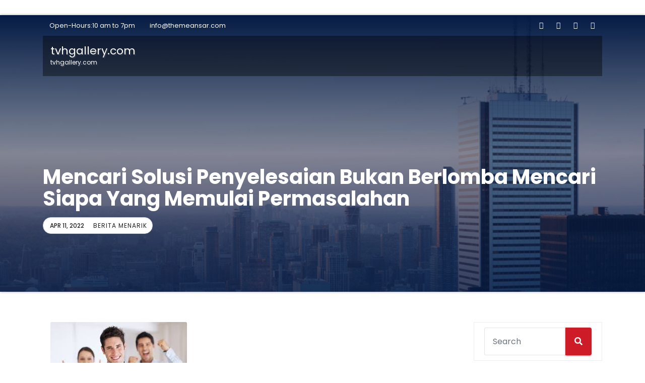

--- FILE ---
content_type: text/html
request_url: https://tvhgallery.com/mencari-solusi-penyelesaian-bukan-berlomba-mencari-siapa-yang-memulai-permasalahan/
body_size: 16291
content:
<!DOCTYPE html><html lang="id" amp="" data-amp-auto-lightbox-disable transformed="self;v=1" i-amphtml-layout="" i-amphtml-no-boilerplate="">
<head>
	<meta http-equiv="Content-Type" content="text/html; charset=UTF-8"/>
<meta name="viewport" content="width=device-width"><link rel="preconnect" href="https://cdn.ampproject.org/"><style amp-runtime="" i-amphtml-version="012301181928000">html{overflow-x:hidden!important}html.i-amphtml-fie{height:100%!important;width:100%!important}html:not([amp4ads]),html:not([amp4ads]) body{height:auto!important}html:not([amp4ads]) body{margin:0!important}body{-webkit-text-size-adjust:100%;-moz-text-size-adjust:100%;-ms-text-size-adjust:100%;text-size-adjust:100%}html.i-amphtml-singledoc.i-amphtml-embedded{-ms-touch-action:pan-y pinch-zoom;touch-action:pan-y pinch-zoom}html.i-amphtml-fie>body,html.i-amphtml-singledoc>body{overflow:visible!important}html.i-amphtml-fie:not(.i-amphtml-inabox)>body,html.i-amphtml-singledoc:not(.i-amphtml-inabox)>body{position:relative!important}html.i-amphtml-ios-embed-legacy>body{overflow-x:hidden!important;overflow-y:auto!important;position:absolute!important}html.i-amphtml-ios-embed{overflow-y:auto!important;position:static}#i-amphtml-wrapper{overflow-x:hidden!important;overflow-y:auto!important;position:absolute!important;top:0!important;left:0!important;right:0!important;bottom:0!important;margin:0!important;display:block!important}html.i-amphtml-ios-embed.i-amphtml-ios-overscroll,html.i-amphtml-ios-embed.i-amphtml-ios-overscroll>#i-amphtml-wrapper{-webkit-overflow-scrolling:touch!important}#i-amphtml-wrapper>body{position:relative!important;border-top:1px solid transparent!important}#i-amphtml-wrapper+body{visibility:visible}#i-amphtml-wrapper+body .i-amphtml-lightbox-element,#i-amphtml-wrapper+body[i-amphtml-lightbox]{visibility:hidden}#i-amphtml-wrapper+body[i-amphtml-lightbox] .i-amphtml-lightbox-element{visibility:visible}#i-amphtml-wrapper.i-amphtml-scroll-disabled,.i-amphtml-scroll-disabled{overflow-x:hidden!important;overflow-y:hidden!important}amp-instagram{padding:54px 0px 0px!important;background-color:#fff}amp-iframe iframe{box-sizing:border-box!important}[amp-access][amp-access-hide]{display:none}[subscriptions-dialog],body:not(.i-amphtml-subs-ready) [subscriptions-action],body:not(.i-amphtml-subs-ready) [subscriptions-section]{display:none!important}amp-experiment,amp-live-list>[update]{display:none}amp-list[resizable-children]>.i-amphtml-loading-container.amp-hidden{display:none!important}amp-list [fetch-error],amp-list[load-more] [load-more-button],amp-list[load-more] [load-more-end],amp-list[load-more] [load-more-failed],amp-list[load-more] [load-more-loading]{display:none}amp-list[diffable] div[role=list]{display:block}amp-story-page,amp-story[standalone]{min-height:1px!important;display:block!important;height:100%!important;margin:0!important;padding:0!important;overflow:hidden!important;width:100%!important}amp-story[standalone]{background-color:#000!important;position:relative!important}amp-story-page{background-color:#757575}amp-story .amp-active>div,amp-story .i-amphtml-loader-background{display:none!important}amp-story-page:not(:first-of-type):not([distance]):not([active]){transform:translateY(1000vh)!important}amp-autocomplete{position:relative!important;display:inline-block!important}amp-autocomplete>input,amp-autocomplete>textarea{padding:0.5rem;border:1px solid rgba(0,0,0,0.33)}.i-amphtml-autocomplete-results,amp-autocomplete>input,amp-autocomplete>textarea{font-size:1rem;line-height:1.5rem}[amp-fx^=fly-in]{visibility:hidden}amp-script[nodom],amp-script[sandboxed]{position:fixed!important;top:0!important;width:1px!important;height:1px!important;overflow:hidden!important;visibility:hidden}
/*# sourceURL=/css/ampdoc.css*/[hidden]{display:none!important}.i-amphtml-element{display:inline-block}.i-amphtml-blurry-placeholder{transition:opacity 0.3s cubic-bezier(0.0,0.0,0.2,1)!important;pointer-events:none}[layout=nodisplay]:not(.i-amphtml-element){display:none!important}.i-amphtml-layout-fixed,[layout=fixed][width][height]:not(.i-amphtml-layout-fixed){display:inline-block;position:relative}.i-amphtml-layout-responsive,[layout=responsive][width][height]:not(.i-amphtml-layout-responsive),[width][height][heights]:not([layout]):not(.i-amphtml-layout-responsive),[width][height][sizes]:not(img):not([layout]):not(.i-amphtml-layout-responsive){display:block;position:relative}.i-amphtml-layout-intrinsic,[layout=intrinsic][width][height]:not(.i-amphtml-layout-intrinsic){display:inline-block;position:relative;max-width:100%}.i-amphtml-layout-intrinsic .i-amphtml-sizer{max-width:100%}.i-amphtml-intrinsic-sizer{max-width:100%;display:block!important}.i-amphtml-layout-container,.i-amphtml-layout-fixed-height,[layout=container],[layout=fixed-height][height]:not(.i-amphtml-layout-fixed-height){display:block;position:relative}.i-amphtml-layout-fill,.i-amphtml-layout-fill.i-amphtml-notbuilt,[layout=fill]:not(.i-amphtml-layout-fill),body noscript>*{display:block;overflow:hidden!important;position:absolute;top:0;left:0;bottom:0;right:0}body noscript>*{position:absolute!important;width:100%;height:100%;z-index:2}body noscript{display:inline!important}.i-amphtml-layout-flex-item,[layout=flex-item]:not(.i-amphtml-layout-flex-item){display:block;position:relative;-ms-flex:1 1 auto;flex:1 1 auto}.i-amphtml-layout-fluid{position:relative}.i-amphtml-layout-size-defined{overflow:hidden!important}.i-amphtml-layout-awaiting-size{position:absolute!important;top:auto!important;bottom:auto!important}i-amphtml-sizer{display:block!important}@supports (aspect-ratio:1/1){i-amphtml-sizer.i-amphtml-disable-ar{display:none!important}}.i-amphtml-blurry-placeholder,.i-amphtml-fill-content{display:block;height:0;max-height:100%;max-width:100%;min-height:100%;min-width:100%;width:0;margin:auto}.i-amphtml-layout-size-defined .i-amphtml-fill-content{position:absolute;top:0;left:0;bottom:0;right:0}.i-amphtml-replaced-content,.i-amphtml-screen-reader{padding:0!important;border:none!important}.i-amphtml-screen-reader{position:fixed!important;top:0px!important;left:0px!important;width:4px!important;height:4px!important;opacity:0!important;overflow:hidden!important;margin:0!important;display:block!important;visibility:visible!important}.i-amphtml-screen-reader~.i-amphtml-screen-reader{left:8px!important}.i-amphtml-screen-reader~.i-amphtml-screen-reader~.i-amphtml-screen-reader{left:12px!important}.i-amphtml-screen-reader~.i-amphtml-screen-reader~.i-amphtml-screen-reader~.i-amphtml-screen-reader{left:16px!important}.i-amphtml-unresolved{position:relative;overflow:hidden!important}.i-amphtml-select-disabled{-webkit-user-select:none!important;-ms-user-select:none!important;user-select:none!important}.i-amphtml-notbuilt,[layout]:not(.i-amphtml-element),[width][height][heights]:not([layout]):not(.i-amphtml-element),[width][height][sizes]:not(img):not([layout]):not(.i-amphtml-element){position:relative;overflow:hidden!important;color:transparent!important}.i-amphtml-notbuilt:not(.i-amphtml-layout-container)>*,[layout]:not([layout=container]):not(.i-amphtml-element)>*,[width][height][heights]:not([layout]):not(.i-amphtml-element)>*,[width][height][sizes]:not([layout]):not(.i-amphtml-element)>*{display:none}amp-img:not(.i-amphtml-element)[i-amphtml-ssr]>img.i-amphtml-fill-content{display:block}.i-amphtml-notbuilt:not(.i-amphtml-layout-container),[layout]:not([layout=container]):not(.i-amphtml-element),[width][height][heights]:not([layout]):not(.i-amphtml-element),[width][height][sizes]:not(img):not([layout]):not(.i-amphtml-element){color:transparent!important;line-height:0!important}.i-amphtml-ghost{visibility:hidden!important}.i-amphtml-element>[placeholder],[layout]:not(.i-amphtml-element)>[placeholder],[width][height][heights]:not([layout]):not(.i-amphtml-element)>[placeholder],[width][height][sizes]:not([layout]):not(.i-amphtml-element)>[placeholder]{display:block;line-height:normal}.i-amphtml-element>[placeholder].amp-hidden,.i-amphtml-element>[placeholder].hidden{visibility:hidden}.i-amphtml-element:not(.amp-notsupported)>[fallback],.i-amphtml-layout-container>[placeholder].amp-hidden,.i-amphtml-layout-container>[placeholder].hidden{display:none}.i-amphtml-layout-size-defined>[fallback],.i-amphtml-layout-size-defined>[placeholder]{position:absolute!important;top:0!important;left:0!important;right:0!important;bottom:0!important;z-index:1}amp-img[i-amphtml-ssr]:not(.i-amphtml-element)>[placeholder]{z-index:auto}.i-amphtml-notbuilt>[placeholder]{display:block!important}.i-amphtml-hidden-by-media-query{display:none!important}.i-amphtml-element-error{background:red!important;color:#fff!important;position:relative!important}.i-amphtml-element-error:before{content:attr(error-message)}i-amp-scroll-container,i-amphtml-scroll-container{position:absolute;top:0;left:0;right:0;bottom:0;display:block}i-amp-scroll-container.amp-active,i-amphtml-scroll-container.amp-active{overflow:auto;-webkit-overflow-scrolling:touch}.i-amphtml-loading-container{display:block!important;pointer-events:none;z-index:1}.i-amphtml-notbuilt>.i-amphtml-loading-container{display:block!important}.i-amphtml-loading-container.amp-hidden{visibility:hidden}.i-amphtml-element>[overflow]{cursor:pointer;position:relative;z-index:2;visibility:hidden;display:initial;line-height:normal}.i-amphtml-layout-size-defined>[overflow]{position:absolute}.i-amphtml-element>[overflow].amp-visible{visibility:visible}template{display:none!important}.amp-border-box,.amp-border-box *,.amp-border-box :after,.amp-border-box :before{box-sizing:border-box}amp-pixel{display:none!important}amp-analytics,amp-auto-ads,amp-story-auto-ads{position:fixed!important;top:0!important;width:1px!important;height:1px!important;overflow:hidden!important;visibility:hidden}amp-story{visibility:hidden!important}html.i-amphtml-fie>amp-analytics{position:initial!important}[visible-when-invalid]:not(.visible),form [submit-error],form [submit-success],form [submitting]{display:none}amp-accordion{display:block!important}@media (min-width:1px){:where(amp-accordion>section)>:first-child{margin:0;background-color:#efefef;padding-right:20px;border:1px solid #dfdfdf}:where(amp-accordion>section)>:last-child{margin:0}}amp-accordion>section{float:none!important}amp-accordion>section>*{float:none!important;display:block!important;overflow:hidden!important;position:relative!important}amp-accordion,amp-accordion>section{margin:0}amp-accordion:not(.i-amphtml-built)>section>:last-child{display:none!important}amp-accordion:not(.i-amphtml-built)>section[expanded]>:last-child{display:block!important}
/*# sourceURL=/css/ampshared.css*/</style><meta name="robots" content="max-image-preview:large"><meta name="generator" content="WordPress 6.1.1"><meta name="generator" content="AMP Plugin v2.3.0; mode=standard"><meta name="msapplication-TileImage" content="https://tvhgallery.com/wp-content/uploads/2021/08/cropped-Penanganan-Pertama-Pada-Orang-Yang-Memiliki-Gangguan-Mental-270x270.jpg"><link rel="preconnect" href="https://fonts.gstatic.com/" ><link rel="dns-prefetch" href="https://fonts.googleapis.com/"><link rel="preload" href="../wp-content/themes/consultup/webfonts/fa-brands-400.woff" as="font" ><link rel="preload" href="../wp-content/themes/consultup/webfonts/fa-regular-400.woff" as="font" ><link rel="preload" href="../wp-content/themes/consultup/webfonts/fa-solid-900.woff" as="font" ><link rel="preconnect" href="https://fonts.gstatic.com/" ><link rel="dns-prefetch" href="https://fonts.gstatic.com/"><script async="" src="../v0.mjs" type="module" ></script><script async nomodule src="../v0.js" ></script><script src="../v0/amp-form-0.1.js" async="" custom-element="amp-form" type="module" ></script><script async nomodule src="../v0/amp-form-0.1.js" custom-element="amp-form"></script><link rel="icon" href="../wp-content/uploads/2021/08/cropped-Penanganan-Pertama-Pada-Orang-Yang-Memiliki-Gangguan-Mental-32x32.jpg" sizes="32x32"><link rel="icon" href="../wp-content/uploads/2021/08/cropped-Penanganan-Pertama-Pada-Orang-Yang-Memiliki-Gangguan-Mental-192x192.jpg" sizes="192x192"><link rel="stylesheet" id="consultup-fonts-css" href="//fonts.googleapis.com/css?family=Poppins%3A300%2C400%2C500%2C600%2C700%2C800&amp;subset=latin%2Clatin-ext" type="text/css" media="all"><style amp-custom="">amp-img.amp-wp-enforced-sizes{-o-object-fit:contain;object-fit:contain}amp-img img,amp-img noscript{image-rendering:inherit;-o-object-fit:inherit;object-fit:inherit;-o-object-position:inherit;object-position:inherit}:where(.wp-block-button__link){box-shadow:none;text-decoration:none;border-radius:9999px;padding:calc(.667em + 2px) calc(1.333em + 2px)}:where(.wp-block-columns.has-background){padding:1.25em 2.375em}:where(.wp-block-post-comments input[type=submit]){border:none}:where(.wp-block-file__button){border-radius:2em;padding:.5em 1em}:where(.wp-block-file__button):is(a):active,:where(.wp-block-file__button):is(a):focus,:where(.wp-block-file__button):is(a):hover,:where(.wp-block-file__button):is(a):visited{box-shadow:none;color:#fff;opacity:.85;text-decoration:none}ul{box-sizing:border-box}:where(.wp-block-navigation.has-background .wp-block-navigation-item a:not(.wp-element-button)),:where(.wp-block-navigation.has-background .wp-block-navigation-submenu a:not(.wp-element-button)),:where(.wp-block-navigation .wp-block-navigation__submenu-container .wp-block-navigation-item a:not(.wp-element-button)),:where(.wp-block-navigation .wp-block-navigation__submenu-container .wp-block-navigation-submenu a:not(.wp-element-button)){padding:.5em 1em}@keyframes overlay-menu__fade-in-animation{0%{opacity:0;transform:translateY(.5em)}to{opacity:1;transform:translateY(0)}}:where(p.has-text-color:not(.has-link-color)) a{color:inherit}:where(.wp-block-search__button){border:1px solid #ccc;padding:.375em .625em}:where(.wp-block-search__button-inside .wp-block-search__inside-wrapper){padding:4px;border:1px solid #949494}:where(.wp-block-search__button-inside .wp-block-search__inside-wrapper) :where(.wp-block-search__button){padding:.125em .5em}:root{--wp--preset--font-size--normal:16px;--wp--preset--font-size--huge:42px}.screen-reader-text{border:0;clip:rect(1px,1px,1px,1px);clip-path:inset(50%);height:1px;margin:-1px;overflow:hidden;padding:0;position:absolute;width:1px}.screen-reader-text:not(#_#_#_#_#_#_#_){word-wrap:normal}.screen-reader-text:focus{background-color:#ddd;clip-path:none;color:#444;display:block;font-size:1em;height:auto;left:5px;line-height:normal;padding:15px 23px 14px;text-decoration:none;top:5px;width:auto;z-index:100000}.screen-reader-text:focus:not(#_#_#_#_#_#_#_){clip:auto}html :where(.has-border-color){border-style:solid}html :where([data-amp-original-style*=border-top-color]){border-top-style:solid}html :where([data-amp-original-style*=border-right-color]){border-right-style:solid}html :where([data-amp-original-style*=border-bottom-color]){border-bottom-style:solid}html :where([data-amp-original-style*=border-left-color]){border-left-style:solid}html :where([data-amp-original-style*=border-width]){border-style:solid}html :where([data-amp-original-style*=border-top-width]){border-top-style:solid}html :where([data-amp-original-style*=border-right-width]){border-right-style:solid}html :where([data-amp-original-style*=border-bottom-width]){border-bottom-style:solid}html :where([data-amp-original-style*=border-left-width]){border-left-style:solid}html :where(amp-img[class*=wp-image-]),html :where(amp-anim[class*=wp-image-]){height:auto;max-width:100%}body{--wp--preset--color--black:#000;--wp--preset--color--cyan-bluish-gray:#abb8c3;--wp--preset--color--white:#fff;--wp--preset--color--pale-pink:#f78da7;--wp--preset--color--vivid-red:#cf2e2e;--wp--preset--color--luminous-vivid-orange:#ff6900;--wp--preset--color--luminous-vivid-amber:#fcb900;--wp--preset--color--light-green-cyan:#7bdcb5;--wp--preset--color--vivid-green-cyan:#00d084;--wp--preset--color--pale-cyan-blue:#8ed1fc;--wp--preset--color--vivid-cyan-blue:#0693e3;--wp--preset--color--vivid-purple:#9b51e0;--wp--preset--gradient--vivid-cyan-blue-to-vivid-purple:linear-gradient(135deg,rgba(6,147,227,1) 0%,#9b51e0 100%);--wp--preset--gradient--light-green-cyan-to-vivid-green-cyan:linear-gradient(135deg,#7adcb4 0%,#00d082 100%);--wp--preset--gradient--luminous-vivid-amber-to-luminous-vivid-orange:linear-gradient(135deg,rgba(252,185,0,1) 0%,rgba(255,105,0,1) 100%);--wp--preset--gradient--luminous-vivid-orange-to-vivid-red:linear-gradient(135deg,rgba(255,105,0,1) 0%,#cf2e2e 100%);--wp--preset--gradient--very-light-gray-to-cyan-bluish-gray:linear-gradient(135deg,#eee 0%,#a9b8c3 100%);--wp--preset--gradient--cool-to-warm-spectrum:linear-gradient(135deg,#4aeadc 0%,#9778d1 20%,#cf2aba 40%,#ee2c82 60%,#fb6962 80%,#fef84c 100%);--wp--preset--gradient--blush-light-purple:linear-gradient(135deg,#ffceec 0%,#9896f0 100%);--wp--preset--gradient--blush-bordeaux:linear-gradient(135deg,#fecda5 0%,#fe2d2d 50%,#6b003e 100%);--wp--preset--gradient--luminous-dusk:linear-gradient(135deg,#ffcb70 0%,#c751c0 50%,#4158d0 100%);--wp--preset--gradient--pale-ocean:linear-gradient(135deg,#fff5cb 0%,#b6e3d4 50%,#33a7b5 100%);--wp--preset--gradient--electric-grass:linear-gradient(135deg,#caf880 0%,#71ce7e 100%);--wp--preset--gradient--midnight:linear-gradient(135deg,#020381 0%,#2874fc 100%);--wp--preset--duotone--dark-grayscale:url("https://tvhgallery.com/mencari-solusi-penyelesaian-bukan-berlomba-mencari-siapa-yang-memulai-permasalahan/#wp-duotone-dark-grayscale");--wp--preset--duotone--grayscale:url("https://tvhgallery.com/mencari-solusi-penyelesaian-bukan-berlomba-mencari-siapa-yang-memulai-permasalahan/#wp-duotone-grayscale");--wp--preset--duotone--purple-yellow:url("https://tvhgallery.com/mencari-solusi-penyelesaian-bukan-berlomba-mencari-siapa-yang-memulai-permasalahan/#wp-duotone-purple-yellow");--wp--preset--duotone--blue-red:url("https://tvhgallery.com/mencari-solusi-penyelesaian-bukan-berlomba-mencari-siapa-yang-memulai-permasalahan/#wp-duotone-blue-red");--wp--preset--duotone--midnight:url("https://tvhgallery.com/mencari-solusi-penyelesaian-bukan-berlomba-mencari-siapa-yang-memulai-permasalahan/#wp-duotone-midnight");--wp--preset--duotone--magenta-yellow:url("https://tvhgallery.com/mencari-solusi-penyelesaian-bukan-berlomba-mencari-siapa-yang-memulai-permasalahan/#wp-duotone-magenta-yellow");--wp--preset--duotone--purple-green:url("https://tvhgallery.com/mencari-solusi-penyelesaian-bukan-berlomba-mencari-siapa-yang-memulai-permasalahan/#wp-duotone-purple-green");--wp--preset--duotone--blue-orange:url("https://tvhgallery.com/mencari-solusi-penyelesaian-bukan-berlomba-mencari-siapa-yang-memulai-permasalahan/#wp-duotone-blue-orange");--wp--preset--font-size--small:13px;--wp--preset--font-size--medium:20px;--wp--preset--font-size--large:36px;--wp--preset--font-size--x-large:42px;--wp--preset--spacing--20:.44rem;--wp--preset--spacing--30:.67rem;--wp--preset--spacing--40:1rem;--wp--preset--spacing--50:1.5rem;--wp--preset--spacing--60:2.25rem;--wp--preset--spacing--70:3.38rem;--wp--preset--spacing--80:5.06rem}:where(.is-layout-flex){gap:.5em}:where(.wp-block-columns.is-layout-flex){gap:2em}:where(.wp-block-columns.is-layout-flex){gap:2em}:root{--blue:#007bff;--indigo:#6610f2;--purple:#6f42c1;--pink:#e83e8c;--red:#dc3545;--orange:#fd7e14;--yellow:#ffc107;--green:#28a745;--teal:#20c997;--cyan:#17a2b8;--white:#fff;--gray:#6c757d;--gray-dark:#343a40;--primary:#007bff;--secondary:#6c757d;--success:#28a745;--info:#17a2b8;--warning:#ffc107;--danger:#dc3545;--light:#f8f9fa;--dark:#343a40;--breakpoint-xs:0;--breakpoint-sm:576px;--breakpoint-md:768px;--breakpoint-lg:992px;--breakpoint-xl:1200px;--font-family-sans-serif:-apple-system,BlinkMacSystemFont,"Segoe UI",Roboto,"Helvetica Neue",Arial,sans-serif,"Apple Color Emoji","Segoe UI Emoji","Segoe UI Symbol","Noto Color Emoji";--font-family-monospace:SFMono-Regular,Menlo,Monaco,Consolas,"Liberation Mono","Courier New",monospace}*,*::before,*::after{box-sizing:border-box}html{font-family:sans-serif;line-height:1.15;-webkit-text-size-adjust:100%;-ms-text-size-adjust:100%;-ms-overflow-style:scrollbar;-webkit-tap-highlight-color:rgba(0,0,0,0)}article,aside,footer,header,main,nav{display:block}body{margin:0;font-family:-apple-system,BlinkMacSystemFont,"Segoe UI",Roboto,"Helvetica Neue",Arial,sans-serif,"Apple Color Emoji","Segoe UI Emoji","Segoe UI Symbol","Noto Color Emoji";font-size:1rem;font-weight:400;line-height:1.5;color:#212529;text-align:left;background-color:#fff}h1,h2,h4,h6{margin-top:0;margin-bottom:.5rem}p{margin-top:0;margin-bottom:1rem}ul{margin-top:0;margin-bottom:1rem}ul ul{margin-bottom:0}a{color:#007bff;text-decoration:none;background-color:transparent;-webkit-text-decoration-skip:objects}a:hover{color:#0056b3;text-decoration:underline}a:not([href]):not([tabindex]){color:inherit;text-decoration:none}a:not([href]):not([tabindex]):hover,a:not([href]):not([tabindex]):focus{color:inherit;text-decoration:none}a:not([href]):not([tabindex]):focus{outline:0}amp-img{vertical-align:middle;border-style:none}svg{overflow:hidden;vertical-align:middle}button{border-radius:0}button:focus{outline:1px dotted;outline:5px auto -webkit-focus-ring-color}input,button{margin:0;font-family:inherit;font-size:inherit;line-height:inherit}button,input{overflow:visible}button{text-transform:none}button,html [type="button"],[type="reset"],[type="submit"]{-webkit-appearance:button}button::-moz-focus-inner,[type="button"]::-moz-focus-inner,[type="reset"]::-moz-focus-inner,[type="submit"]::-moz-focus-inner{padding:0;border-style:none}input[type="radio"],input[type="checkbox"]{box-sizing:border-box;padding:0}input[type="date"],input[type="time"],input[type="datetime-local"],input[type="month"]{-webkit-appearance:listbox}[type="number"]::-webkit-inner-spin-button,[type="number"]::-webkit-outer-spin-button{height:auto}[type="search"]{outline-offset:-2px;-webkit-appearance:none}[type="search"]::-webkit-search-cancel-button,[type="search"]::-webkit-search-decoration{-webkit-appearance:none}::-webkit-file-upload-button{font:inherit;-webkit-appearance:button}[hidden]:not(#_#_#_#_#_#_#_){display:none}h1,h2,h4,h6{margin-bottom:.5rem;font-family:inherit;font-weight:500;line-height:1.2;color:inherit}h1{font-size:2.5rem}h2{font-size:2rem}h4{font-size:1.5rem}h6{font-size:1rem}.small{font-size:80%;font-weight:400}.container{width:100%;padding-right:15px;padding-left:15px;margin-right:auto;margin-left:auto}@media (min-width: 576px){.container{max-width:540px}}@media (min-width: 768px){.container{max-width:720px}}@media (min-width: 992px){.container{max-width:960px}}@media (min-width: 1200px){.container{max-width:1140px}}.row{display:-ms-flexbox;display:flex;-ms-flex-wrap:wrap;flex-wrap:wrap;margin-right:-15px;margin-left:-15px}.col-sm-4,.col-sm-6,.col-sm-8,.col-sm-12,.col-md-3,.col-md-6,.col-md-9,.col-md-12{position:relative;width:100%;min-height:1px;padding-right:15px;padding-left:15px}@media (min-width: 576px){.col-sm-4{-ms-flex:0 0 33.333333%;flex:0 0 33.333333%;max-width:33.333333%}.col-sm-6{-ms-flex:0 0 50%;flex:0 0 50%;max-width:50%}.col-sm-8{-ms-flex:0 0 66.666667%;flex:0 0 66.666667%;max-width:66.666667%}.col-sm-12{-ms-flex:0 0 100%;flex:0 0 100%;max-width:100%}}@media (min-width: 768px){.col-md-3{-ms-flex:0 0 25%;flex:0 0 25%;max-width:25%}.col-md-6{-ms-flex:0 0 50%;flex:0 0 50%;max-width:50%}.col-md-9{-ms-flex:0 0 75%;flex:0 0 75%;max-width:75%}.col-md-12{-ms-flex:0 0 100%;flex:0 0 100%;max-width:100%}}.form-control{display:block;width:100%;height:calc(2.25rem + 2px);padding:.375rem .75rem;font-size:1rem;line-height:1.5;color:#495057;background-color:#fff;background-clip:padding-box;border:1px solid #ced4da;border-radius:.25rem;transition:border-color .15s ease-in-out,box-shadow .15s ease-in-out}@media screen and (prefers-reduced-motion: reduce){.form-control{transition:none}}.form-control::-ms-expand{background-color:transparent;border:0}.form-control:focus{color:#495057;background-color:#fff;border-color:#80bdff;outline:0;box-shadow:0 0 0 .2rem rgba(0,123,255,.25)}.form-control::-webkit-input-placeholder{color:#6c757d;opacity:1}.form-control::-moz-placeholder{color:#6c757d;opacity:1}.form-control:-ms-input-placeholder{color:#6c757d;opacity:1}.form-control::-ms-input-placeholder{color:#6c757d;opacity:1}.form-control::placeholder{color:#6c757d;opacity:1}.form-control:disabled,.form-control[readonly]{background-color:#e9ecef;opacity:1}.btn{display:inline-block;font-weight:400;text-align:center;white-space:nowrap;vertical-align:middle;-webkit-user-select:none;-moz-user-select:none;-ms-user-select:none;user-select:none;border:1px solid transparent;padding:.375rem .75rem;font-size:1rem;line-height:1.5;border-radius:.25rem;transition:color .15s ease-in-out,background-color .15s ease-in-out,border-color .15s ease-in-out,box-shadow .15s ease-in-out}@media screen and (prefers-reduced-motion: reduce){.btn{transition:none}}.btn:hover,.btn:focus{text-decoration:none}.btn:focus,.btn:focus-within{outline:0;box-shadow:0 0 0 .2rem rgba(0,123,255,.25)}.btn:disabled{opacity:.65}.btn:not(:disabled):not(.disabled){cursor:pointer}.collapse:not(.show){display:none}.input-group{position:relative;display:-ms-flexbox;display:flex;-ms-flex-wrap:wrap;flex-wrap:wrap;-ms-flex-align:stretch;align-items:stretch;width:100%}.input-group > .form-control{position:relative;-ms-flex:1 1 auto;flex:1 1 auto;width:1%;margin-bottom:0}.input-group > .form-control + .form-control{margin-left:-1px}.input-group > .form-control:focus{z-index:3}.input-group > .form-control:not(:last-child){border-top-right-radius:0;border-bottom-right-radius:0}.input-group > .form-control:not(:first-child){border-top-left-radius:0;border-bottom-left-radius:0}.nav{display:-ms-flexbox;display:flex;-ms-flex-wrap:wrap;flex-wrap:wrap;padding-left:0;margin-bottom:0;list-style:none}.nav-link{display:block;padding:.5rem 1rem}.nav-link:hover,.nav-link:focus{text-decoration:none}.navbar{position:relative;display:-ms-flexbox;display:flex;-ms-flex-wrap:wrap;flex-wrap:wrap;-ms-flex-align:center;align-items:center;-ms-flex-pack:justify;justify-content:space-between;padding:.5rem 1rem}.navbar > .container{display:-ms-flexbox;display:flex;-ms-flex-wrap:wrap;flex-wrap:wrap;-ms-flex-align:center;align-items:center;-ms-flex-pack:justify;justify-content:space-between}.navbar-brand{display:inline-block;padding-top:.3125rem;padding-bottom:.3125rem;margin-right:1rem;font-size:1.25rem;line-height:inherit;white-space:nowrap}.navbar-brand:hover,.navbar-brand:focus{text-decoration:none}.navbar-nav{display:-ms-flexbox;display:flex;-ms-flex-direction:column;flex-direction:column;padding-left:0;margin-bottom:0;list-style:none}.navbar-nav .nav-link{padding-right:0;padding-left:0}.navbar-collapse{-ms-flex-preferred-size:100%;flex-basis:100%;-ms-flex-positive:1;flex-grow:1;-ms-flex-align:center;align-items:center}.navbar-toggler{padding:.25rem .75rem;font-size:1.25rem;line-height:1;background-color:transparent;border:1px solid transparent;border-radius:.25rem}.navbar-toggler:hover,.navbar-toggler:focus{text-decoration:none}.navbar-toggler:not(:disabled):not(.disabled){cursor:pointer}@media (max-width: 991.98px){.navbar-expand-lg > .container{padding-right:0;padding-left:0}}@media (min-width: 992px){.navbar-expand-lg{-ms-flex-flow:row nowrap;flex-flow:row nowrap;-ms-flex-pack:start;justify-content:flex-start}.navbar-expand-lg .navbar-nav{-ms-flex-direction:row;flex-direction:row}.navbar-expand-lg .navbar-nav .nav-link{padding-right:.5rem;padding-left:.5rem}.navbar-expand-lg > .container{-ms-flex-wrap:nowrap;flex-wrap:nowrap}.navbar-expand-lg .navbar-collapse{-ms-flex-preferred-size:auto;flex-basis:auto}.navbar-expand-lg .navbar-collapse:not(#_#_#_#_#_#_#_){display:-ms-flexbox;display:flex}.navbar-expand-lg .navbar-toggler{display:none}}@-webkit-keyframes progress-bar-stripes{from{background-position:1rem 0}to{background-position:0 0}}@keyframes progress-bar-stripes{from{background-position:1rem 0}to{background-position:0 0}}.media{display:-ms-flexbox;display:flex;-ms-flex-align:start;align-items:flex-start}.media-body{-ms-flex:1;flex:1}.clearfix::after{display:block;clear:both;content:""}.d-none:not(#_#_#_#_#_#_#_){display:none}@media (min-width: 768px){.d-md-block:not(#_#_#_#_#_#_#_){display:block}}.ml-auto:not(#_#_#_#_#_#_#_){margin-left:auto}.text-right:not(#_#_#_#_#_#_#_){text-align:right}.text-center:not(#_#_#_#_#_#_#_){text-align:center}@media print{*:not(#_#_#_#_#_#_),*::before:not(#_#_#_#_#_#_#_#_),*::after:not(#_#_#_#_#_#_#_#_){text-shadow:none;box-shadow:none}a:not(.btn){text-decoration:underline}amp-img{page-break-inside:avoid}p,h2{orphans:3;widows:3}h2{page-break-after:avoid}@page{size:a3}body:not(#_#_#_#_#_#_#_#_){min-width:992px}.container:not(#_#_#_#_#_#_#_){min-width:992px}.navbar{display:none}}.ti-trhead .ti-head-detail .info-right li a i{color:#1151d3}.ti-trhead.conte .ti-head-detail .ti-social li a,.ti-trhead.conte .ti-head-detail .ti-social li a i{color:#fff}.ti-trhead.conte .ti-head-detail .ti-social li a:hover i,.ti-trhead.conte .ti-head-detail .ti-social li a i:hover{color:#1151d3}.site-title a,.site-title a:hover,.site-description,.site-title a:focus{color:#fff}.ti-trhead .navbar-wp{background:transparent}.ti-trhead .navbar-header .navbar-brand{color:#fff}.ti-trhead .navbar-wp .navbar-nav > li > a{color:#fff}.ti-trhead .navbar-wp .navbar-nav > li > a:hover,.ti-trhead .navbar-wp .navbar-nav > li > a:focus{color:#1151d3}.ti-trhead.conte .navbar-wp{background:rgba(0,0,0,.4)}.ti-trhead.conte .navbar-wp .navbar-nav > li > a{color:#fff}.ti-trhead.conte .ti-main-nav{background:rgba(0,0,0,0)}.wrapper{background:transparent}body{color:#748182}input[type="submit"],input[type="reset"],button{background:#1151d3;border-color:#1151d3;color:#fff}input[type="submit"]:hover,input[type="reset"]:hover,button:hover,input[type="submit"]:focus,input[type="reset"]:focus,button:focus{background:#002954;border-color:#002954;color:#fff}a{color:#1151d3}a:hover,a:focus{color:#002954}.consultup-breadcrumb-section .consultup-blog-date{color:#222}.consultup-blog-post-box .small{color:#748182}.consultup-blog-category{background:#fff;color:#222;border-color:#c6d3e3}.consultup-blog-category a{color:#222}.consultup-blog-category a:hover,.consultup-blog-category a:focus{color:#1151d3}.consultup-blog-date{color:#bdbdbd}.consultup-info-author-block{border-color:#eaeaea;color:#748182}.consultup-info-author-block a{color:#212121}.consultup-info-author-block h4{color:#333}.consultup-info-author-block h4 span{color:#999}.consultup-sidebar .consultup-widget{border-color:#eee}.consultup-sidebar .consultup-widget h6{color:#212121}.consultup-sidebar .consultup-widget h2{color:#212121}.consultup-sidebar .consultup-widget h2:before{background:#1151d3}.consultup-sidebar .consultup-widget h6::before{background:#1151d3}.consultup-sidebar .consultup-widget ul li{border-color:#eee}.consultup-sidebar .consultup-widget ul li a{color:#757575}.consultup-sidebar .consultup-widget ul li a:hover,.consultup-sidebar .consultup-widget ul li a:focus{color:#1151d3}.consultup-sidebar .consultup-widget.widget_search .btn{color:#fff;background:#1151d3}.consultup-sidebar .consultup-widget.widget_search .btn:hover,.consultup-sidebar .consultup-widget.widget_search .btn:focus{background:#002954}h1,h2,h4,h6{color:#212121}footer .overlay{background:rgba(0,8,29,.9)}footer .consultup-widget h6{color:#fff}footer .consultup-widget ul li{color:#969ea7}footer .consultup-widget ul li a{color:#969ea7}footer .consultup-widget ul li a:hover,footer .consultup-widget ul li a:focus{color:#fff}footer .consultup-footer-copyright{background:#1e2332}footer .consultup-footer-copyright p,footer .consultup-footer-copyright a{color:#969ea7}footer .consultup-footer-copyright a:hover,footer .consultup-footer-copyright a:focus{color:#fff}footer .consultup-widget p{color:#fff}footer .consultup-widget.widget_search .btn{color:#fff;background:#1151d3;border-color:#1151d3}footer .consultup-widget.widget_search .btn:hover,footer .consultup-widget.widget_search .btn:focus{background:#002954;border-color:#002954}.form-control:focus{border-color:#1151d3}.page-scroll-up{background:#1151d3;border-color:#1151d3}.page-scroll-up:not(#_#_#_#_#_#_#_){color:#fff}@media (max-width: 991.98px){.navbar-wp .navbar-nav > li > a.nav-link{padding:13px 8px;display:block;border-bottom:1px solid rgba(225,225,225,.4)}}.navbar-toggler{padding:7px 6px 0px 6px;font-size:20px;line-height:1;border:none;border-radius:none}.navbar-toggler:not(#_#_#_#_#_#_#_){background-color:none}.fa{-moz-osx-font-smoothing:grayscale;-webkit-font-smoothing:antialiased;display:inline-block;font-style:normal;font-variant:normal;text-rendering:auto;line-height:1}@-webkit-keyframes fa-spin{0%{-webkit-transform:rotate(0deg);transform:rotate(0deg)}100%{-webkit-transform:rotate(360deg);transform:rotate(360deg)}}@keyframes fa-spin{0%{-webkit-transform:rotate(0deg);transform:rotate(0deg)}100%{-webkit-transform:rotate(360deg);transform:rotate(360deg)}}.fa-bars:before{content:""}.fa-facebook:before{content:""}.fa-instagram:before{content:""}.fa-linkedin:before{content:""}.fa-search:before{content:""}.fa-twitter:before{content:""}.fa-user:before{content:""}@font-face{font-family:"Font Awesome 5 Brands";font-style:normal;font-weight:400;font-display:block;src:url("../wp-content/themes/consultup/webfonts/fa-brands-400.woff") format("woff2")}@font-face{font-family:"Font Awesome 5 Free";font-style:normal;font-weight:400;font-display:block;src:url("../wp-content/themes/consultup/webfonts/fa-regular-400.woff") format("woff2")}@font-face{font-family:"Font Awesome 5 Free";font-style:normal;font-weight:900;font-display:block;src:url("../wp-content/themes/consultup/webfonts/fa-solid-900.woff") format("woff2")}.fa{font-family:"Font Awesome 5 Free";font-weight:900}.info-right{display:block;float:right;margin:0;padding:0}.info-right li{display:inline-block;margin-right:15px;padding:0}.site-title{font-size:26px;text-align:left;color:#fff}.site-description{font-size:14px;text-align:left;margin-bottom:0}.ti-trhead{position:absolute;right:0;left:0;z-index:999}.ti-trhead.conte .navbar-wp .navbar-brand{padding:20px 0}.ti-trhead.conte .navbar-wp .navbar-nav > li > a{padding:35px 16px;text-transform:uppercase}.ti-trhead.conte .ti-head-detail{border-bottom:inherit}.ti-trhead.conte .ti-head-detail .ti-social{float:right}.ti-head-detail{padding:5px 0;border-bottom:1px solid rgba(255,255,255,.1)}.ti-head-detail .info-left{display:block;float:left;margin:0;padding:0}.ti-head-detail .info-left li{display:inline-block;margin-right:15px;padding:0}.ti-head-detail .info-left li a{font-size:13px}.ti-head-detail .info-left i{font-size:14px;padding-right:10px}.info-right{display:block;float:right;margin:0;padding:0}.info-right li{display:inline-block;margin-right:15px;padding:0}.ti-head-detail .info-right li a{font-size:13px}.ti-head-detail .info-right i{font-size:14px;padding-right:10px}.ti-head-detail .ti-social{padding:0}.ti-head-detail .ti-social li{display:inline-block;margin:0;padding:0}.ti-head-detail .ti-social li a:hover{padding-left:0}.ti-head-detail .ti-social li span.icon-soci{display:inline-block;width:25px;height:25px;line-height:18px;margin:0 5px 0 0;text-align:center;padding:2px 0px 0 6px}.ti-head-detail .ti-social li span.icon-soci:hover{transition:all .4s ease-in-out 0s}.ti-head-detail .ti-social li span.icon-soci i{font-size:14px}.container.mobi-menu{display:none}.navbar-wp{margin:0;padding:0;border:none;border-radius:0;z-index:1000}.navbar-brand{font-size:26px;height:auto;line-height:25px;margin-right:50px;padding:15px 0;text-shadow:2px 2px 1px rgba(150,150,183,.18)}.navbar-brand span.site-description{font-size:13px;line-height:0}.navbar-wp .navbar-nav > li> a{padding:30px 16px;margin-right:0;font-size:16px;letter-spacing:.5px;-webkit-transition:all .25s ease-out;-moz-transition:all .25s ease-out;transition:all .25s ease-out;margin-bottom:0px;font-weight:600;text-transform:capitalize;display:block}.navbar-wp .navbar-nav > li > ul > li > a i{padding-right:10px}.navbar-wp .navbar-brand{font-size:22px;line-height:20px;padding:15px 0;transition:all .25s ease-out 0s}@keyframes slide-down{0%{opacity:1;transform:translateY(-100%)}100%{opacity:1;transform:translateY(0)}}.navbar-brand span.site-description{font-size:12px;font-weight:normal;line-height:0}.navbar-wp{margin:0;padding:0;border:none;border-radius:0;z-index:1000}.navbar-brand{font-size:26px;height:auto;line-height:25px;margin-right:50px;padding:15px 0;text-shadow:2px 2px 1px rgba(150,150,183,.18)}.navbar-brand span.site-description{font-size:13px;line-height:0}.navbar-wp .navbar-nav > li> a{padding:30px 16px;margin-right:0;font-size:16px;letter-spacing:.5px;-webkit-transition:all .25s ease-out;-moz-transition:all .25s ease-out;transition:all .25s ease-out;margin-bottom:0px;font-weight:600;text-transform:capitalize;display:block}.navbar-wp .navbar-nav > li > ul > li > a i{padding-right:10px}.navbar-wp .navbar-brand{font-size:22px;line-height:20px;padding:10px 0;transition:all .25s ease-out 0s}.navbar-brand span.site-description{font-size:12px;font-weight:normal;line-height:0}body{padding:0;margin:0;font-family:"Poppins",sans-serif;font-size:15px;font-weight:400;line-height:30px;color:#748182}a:hover{text-decoration:none}a:focus{outline:none;text-decoration:underline}input[type="radio"],input[type="checkbox"]{display:inline}input[type="text"]:focus,input[type="email"]:focus,input[type="url"]:focus,input[type="password"]:focus,input[type="search"]:focus,input[type="number"]:focus,input[type="tel"]:focus,input[type="range"]:focus,input[type="date"]:focus,input[type="month"]:focus,input[type="week"]:focus,input[type="time"]:focus,input[type="datetime"]:focus,input[type="datetime-local"]:focus,input[type="color"]:focus{color:#545454;border-color:#545454}input[type="text"]:focus:not(#_#_#_#_#_#_#_#_),input[type="email"]:focus:not(#_#_#_#_#_#_#_#_),input[type="url"]:focus:not(#_#_#_#_#_#_#_#_),input[type="password"]:focus:not(#_#_#_#_#_#_#_#_),input[type="search"]:focus:not(#_#_#_#_#_#_#_#_),input[type="number"]:focus:not(#_#_#_#_#_#_#_#_),input[type="tel"]:focus:not(#_#_#_#_#_#_#_#_),input[type="range"]:focus:not(#_#_#_#_#_#_#_#_),input[type="date"]:focus:not(#_#_#_#_#_#_#_#_),input[type="month"]:focus:not(#_#_#_#_#_#_#_#_),input[type="week"]:focus:not(#_#_#_#_#_#_#_#_),input[type="time"]:focus:not(#_#_#_#_#_#_#_#_),input[type="datetime"]:focus:not(#_#_#_#_#_#_#_#_),input[type="datetime-local"]:focus:not(#_#_#_#_#_#_#_#_),input[type="color"]:focus:not(#_#_#_#_#_#_#_#_){box-shadow:0 0 0 .063rem rgba(84,84,84,.25)}input[type="text"],input[type="email"],input[type="url"],input[type="password"],input[type="search"],input[type="number"],input[type="tel"],input[type="range"],input[type="date"],input[type="month"],input[type="week"],input[type="time"],input[type="datetime"],input[type="datetime-local"],input[type="color"]{color:#545454;background:#fff;background-image:-webkit-linear-gradient(rgba(255,255,255,0),rgba(255,255,255,0));border:1px solid #e5e5e5;-webkit-border-radius:3px;border-radius:3px;display:block;padding:13px 16px;width:100%;outline:0}.input-group .form-control{height:55px}button,input[type="button"],input[type="submit"],input[type="reset"]{padding:5px 35px;line-height:30px;border-radius:4px;font-weight:bold;font-size:14px;border-width:1px;border-style:solid;transition:all .4s ease-in-out 0s;box-shadow:0 2px 2px 0 rgba(0,0,0,.14),0 3px 1px -2px rgba(0,0,0,.2),0 1px 5px 0 rgba(0,0,0,.12)}input[type="submit"]:hover,input[type="reset"]:hover,button:hover,input[type="submit"]:focus,input[type="reset"]:focus,button:focus{transition:all .3s ease 0s;outline:none}html{overflow-y:scroll;overflow-x:hidden;-ms-overflow-style:scrollbar}html{font-size:16px}@media (min-width: 768px) and (max-width: 992px){html{font-size:14px}}@media (min-width: 100px) and (max-width: 768px){html{font-size:13px}}.form-control{border-radius:0;margin-bottom:20px;box-shadow:inherit;padding:6px 12px;line-height:25px;border-width:2px;border-style:solid}.consultup-card-box{border-width:1px;border-style:solid;border-color:#eaeaea}.consultup-blog-post-box input[type="submit"]{padding:10px 40px}::-webkit-input-placeholder{color:#463838}:-moz-placeholder{color:#463838}::-moz-placeholder{color:#463838}:-ms-input-placeholder{color:#463838}h1{font-size:34px;line-height:40px}h2{font-size:32px;line-height:35px}h4{font-size:24px;line-height:25px}h6{font-size:16px;line-height:20px}h1,h2,h4,h6{font-weight:normal}.padding-20{padding:20px}footer .ti-social{padding:0px;margin:0}footer .ti-social li{display:inline-block;margin-right:5px;border-bottom:none}footer .ti-social li a:hover{padding-left:0}footer .ti-social li span.icon-soci{display:inline-block;float:left;height:35px;line-height:35px;margin:0;text-align:center;width:35px}footer .ti-social li span.icon-soci i{font-size:14px}footer .ti-social{padding:0px;margin:0}.btn{padding:10px 35px;line-height:30px;overflow:hidden;position:relative;border-radius:4px;font-weight:bold;display:inline-block;transition:all .2s ease 0s;border-width:2px;border-style:solid}svg:not(:root){overflow:hidden}.ti-head-detail .ti-social li{display:inline-block;margin:0;padding:0}.ti-head-detail .ti-social li a:hover{padding-left:0}.ti-head-detail .ti-social li span.icon-soci{display:inline-block;width:25px;height:25px;line-height:18px;margin:0 5px 0 0;text-align:center;padding:2px 0px 0 6px}.ti-head-detail .ti-social li span.icon-soci:hover{transition:all .4s ease-in-out 0s}.ti-head-detail .ti-social li span.icon-soci i{font-size:14px}#content{padding:60px 0}.consultup-sidebar{margin:0}.consultup-blog-post-box{margin-bottom:40px;padding:0}.consultup-blog-post-box .small{font-size:15px;line-height:25px;font-weight:400;padding:30px 0 0 0}.consultup-blog-post-box .small > p{margin-bottom:20px}.consultup-blog-thumb{position:relative;width:100%;margin-bottom:10px;float:left;transition:all .3s ease-out;min-height:45px}.consultup-blog-thumb amp-img{position:relative;max-width:100%;float:left;height:auto;border-radius:3px}.consultup-blog-date{padding:0;font-size:12px;margin-right:2px;font-weight:500;text-transform:uppercase}.consultup-blog-date span{font-size:16px}.consultup-blog-category{min-height:10px;display:inline-block;max-width:100%;margin-bottom:15px;position:absolute;top:15px;left:15px;border-radius:25px;z-index:999;padding:0 10px;border-width:1px;border-style:solid}.consultup-blog-category a{display:inline;font-size:12px;padding-left:5px;line-height:10px;text-transform:uppercase;font-weight:400;letter-spacing:1px;cursor:pointer}.consultup-blog-category a:first-child{padding-left:0}.consultup-info-author-block{border-width:1px;border-style:solid;margin-bottom:40px;margin-top:10px;padding:20px 20px 0px 20px}.consultup-info-author-block a{font-size:24px}.consultup-info-author-block .row{margin:0}.consultup-info-author-block h4{font-size:24px;font-weight:700}.consultup-info-author-block h4 span{font-size:13px;padding-right:5px}.consultup-info-author-block h4 span i{padding-right:5px}.consultup-info-author-block .consultup-author-pic amp-img{margin:0 25px 15px 0;float:left;border-radius:50%;box-shadow:0 2px 2px 0 rgba(0,0,0,.14),0 3px 1px -2px rgba(0,0,0,.2),0 1px 5px 0 rgba(0,0,0,.12);width:80px;height:80px}.consultup-blog-post-box amp-img{max-width:100%}.consultup-breadcrumb-section{background:url("../wp-content/themes/consultup/images/sub-header.jpg") no-repeat fixed 0 0/cover;height:100%;margin:0 0 0px;overflow:hidden;padding:0;width:100%;box-shadow:0 0 5px 0 #aaa}.consultup-breadcrumb-section .overlay{background:linear-gradient(to bottom,#051b44 0%,rgba(5,27,68,.5) 50%,rgba(5,27,68,.8) 100%);height:100%;padding:300px 0 100px 0;position:relative;width:100%}.consultup-breadcrumb-section .consultup-blog-category{position:inherit;margin-top:15px;left:0}.consultup-breadcrumb-section .consultup-blog-date{margin-right:5px}.consultup-breadcrumb-title{text-align:left;padding:0}.consultup-breadcrumb-title h1{font-size:40px;font-weight:700;margin:0;line-height:43px;padding-bottom:0px;color:#fff}.consultup-sidebar a{transition:all .3s ease 0s}.consultup-sidebar .consultup-widget .btn{padding:2px 12px;border:none;border-radius:0;height:40px}.consultup-sidebar .consultup-widget{margin-bottom:30px;padding:10px 20px;border-radius:0;background:#fff;border-width:1px;border-style:solid}.consultup-sidebar .consultup-widget ul{padding:0;list-style:none}.consultup-sidebar .consultup-widget ul li:last-child{border:none}.consultup-sidebar .consultup-widget ul li{display:block;letter-spacing:.2px;line-height:22px;margin:0 0 10px;overflow:hidden;padding:0;border-width:0 0 1px 0;border-style:solid}.consultup-sidebar .consultup-widget h2{font-size:16px;line-height:20px;font-weight:600;margin-bottom:20px;padding:12px 0 0 0;position:relative;letter-spacing:1px;text-transform:capitalize}.consultup-sidebar .consultup-widget h6{font-size:18px;font-weight:600;margin-bottom:20px;padding:12px 0 0 0;position:relative;letter-spacing:1px;text-transform:capitalize}.consultup-sidebar .consultup-widget h2:before{width:40px;height:2px;content:"";position:absolute;bottom:-10px}.consultup-sidebar .consultup-widget h6:before{width:40px;height:2px;content:"";position:absolute;bottom:-10px}.consultup-sidebar .consultup-widget ul li{padding:10px 0;position:relative;transition:all .4s ease-in-out 0s}.consultup-sidebar .consultup-widget ul li a:hover{padding-left:10px;transition:all .4s ease-in-out 0s}.consultup-sidebar .consultup-widget.widget_search .btn{border:medium none;border-radius:0 4px 4px 0;height:55px;line-height:25px;padding:5px 18px;transition:all .3s ease 0s}footer .consultup-widget{margin-bottom:50px}footer .consultup-widget:nth-child(4n+1){clear:both}footer .consultup-widget.widget_search .btn{border-width:1px;border-style:solid;padding:2px 12px;height:40px;border-top-right-radius:3px}footer .consultup-widget.widget_search .btn-default,footer .consultup-widget.widget_search .btn-default:hover{background-color:initial}footer .consultup-widget.widget_search .btn:hover,footer .consultup-widget.widget_search .btn:focus{border-width:1px;border-style:solid;transition:all .4s ease-in-out 0s}footer .consultup-widget h6{font-size:19px;font-weight:700;margin-bottom:20px;padding-bottom:12px;position:relative;text-transform:capitalize}footer .consultup-widget ul{padding:0;list-style:none}footer .consultup-widget ul li{display:block;letter-spacing:.2px;line-height:22px;margin:0 0 10px;overflow:hidden;padding:0}footer .consultup-widget ul li a:hover{transition:all .4s ease-in-out 0s}footer .consultup-widget ul li:first-child{padding-top:0}footer .consultup-widget ul li:last-child{border-bottom:none}footer .consultup-widget ul li{margin:0;padding:6px 0;position:relative}footer .consultup-widget ul li a{transition:all .4s ease-in-out 0s}footer .consultup-widget ul li a:hover{padding-left:10px}footer .consultup-widget .input-group-btn .btn{border-radius:0;padding:5px 25px;box-shadow:0 2px 5px 0 rgba(0,0,0,.26);height:55px}footer .consultup-footer-copyright{padding:25px 0 5px}footer .consultup-footer-copyright p,footer .consultup-footer-copyright a{font-size:13px;line-height:45px}*:focus{outline:0}@media (max-width: 992px){.site-title a:not(#_#_#_#_#_#_#_#_),.site-title a:hover:not(#_#_#_#_#_#_#_#_),.site-description:not(#_#_#_#_#_#_#_),.site-title a:focus:not(#_#_#_#_#_#_#_#_){color:#000}button.navbar-toggler{padding:8px}}@media (max-width: 991.98px){.desk-menu{display:none}.container.mobi-menu{display:block}.container.mobi-menu .navbar-header{display:flex;justify-content:space-between;align-items:center;width:100%;padding:0 15px}.container.mobi-menu .navbar-header p{margin-bottom:0}}@media (min-width: 768px) and (max-width: 991px){.navbar-header{float:none}}@media only screen and (min-width: 320px) and (max-width: 480px){.navbar-wp .navbar-nav > li > a{padding:12px}.navbar-wp .navbar-nav > li > a:hover,.navbar-wp .navbar-nav > li > a:focus{z-index:8}}@media screen and (min-width: 240px) and (max-width: 767px){.navbar-wp .navbar-nav > li > a{padding:10px 16px}.navbar-wp .navbar-nav > a,.navbar-wp .navbar-nav> a:hover,.navbar-wp .navbar-nav a:focus{border-bottom:none}.consultup-sidebar{margin:20px 0 0 0}}.page-scroll-up{bottom:2%;display:none;height:40px;opacity:1;overflow:hidden;position:fixed;right:10px;text-align:center;width:40px;z-index:9999;border-radius:50px;border-width:2px;border-style:solid;box-shadow:0 2px 2px 0 rgba(0,0,0,.14),0 3px 1px -2px rgba(0,0,0,.2),0 1px 5px 0 rgba(0,0,0,.12)}.screen-reader-text{position:absolute;margin:-1px;padding:0;height:1px;width:1px;overflow:hidden;clip:rect(0 0 0 0);border:0}.screen-reader-text:not(#_#_#_#_#_#_#_){word-wrap:normal}.screen-reader-text{border:0;clip:rect(1px,1px,1px,1px);-webkit-clip-path:inset(50%);clip-path:inset(50%);height:1px;margin:-1px;overflow:hidden;padding:0;position:absolute;width:1px}.screen-reader-text:not(#_#_#_#_#_#_#_){word-wrap:normal}.consultup-blog-post-box .small > p{word-wrap:break-word}.screen-reader-text:focus{background-color:#f1f1f1;border-radius:3px;box-shadow:0 0 2px 2px rgba(0,0,0,.6);clip-path:none;color:#21759b;display:block;font-size:14px;font-size:.875rem;font-weight:bold;height:auto;right:5px;line-height:normal;padding:15px 23px 14px;text-decoration:none;top:5px;width:auto;z-index:100000}.screen-reader-text:focus:not(#_#_#_#_#_#_#_){clip:auto}@media (max-width: 992px){.site-title a,.site-title a:hover,.site-description,.site-title a:focus{color:inherit}}.ti-trhead .ti-head-detail .info-left li a,.ti-trhead .ti-head-detail li a i,.ti-trhead .ti-head-detail .info-right li a{color:#fff}.ti-trhead .ti-head-detail li a i{color:#ce1b28}.ti-trhead .ti-head-detail .info-right li a i{color:#fff}.ti-trhead.conte .ti-head-detail .ti-social li a,.ti-trhead.conte .ti-head-detail .ti-social li a i{color:#fff}.ti-trhead.conte .ti-head-detail .ti-social li a:hover i,.ti-trhead.conte .ti-head-detail .ti-social li a i:hover{color:#ce1b28}.ti-trhead .navbar-wp{background:transparent}.ti-trhead .navbar-header .navbar-brand{color:#fff}.ti-trhead .navbar-wp .navbar-nav > li > a{color:#fff}.ti-trhead .navbar-wp .navbar-nav > li > a:hover,.ti-trhead .navbar-wp .navbar-nav > li > a:focus{color:#ce1b28}input:not([type]),input[type="email"],input[type="number"],input[type="password"],input[type="tel"],input[type="url"],input[type="text"]{color:#9b9ea8;border-color:#eef3fb}.form-control:hover,input:not([type]):hover,input[type="email"]:hover,input[type="number"]:hover,input[type="password"]:hover,input[type="tel"]:hover,input[type="url"]:hover,input[type="text"]:hover,input:not([type]):focus,input[type="email"]:focus,input[type="number"]:focus,input[type="password"]:focus,input[type="tel"]:focus,input[type="url"]:focus,input[type="text"]:focus{border-color:#ce1b28}input[type="submit"],input[type="reset"],button{background:#ce1b28;border-color:#ce1b28;color:#fff}input[type="submit"]:hover,input[type="reset"]:hover,button:hover,input[type="submit"]:focus,input[type="reset"]:focus,button:focus{background:#fff;border-color:#ce1b28;color:#ce1b28}a{color:#ce1b28}a:hover,a:focus{color:#002954}.consultup-sidebar .consultup-widget{border-color:#eee}.consultup-sidebar .consultup-widget h6{color:#212121}.consultup-sidebar .consultup-widget h6::before{background:#ce1b28}.consultup-sidebar .consultup-widget ul li{border-color:#eee}.consultup-sidebar .consultup-widget ul li a{color:#757575}.consultup-sidebar .consultup-widget ul li a:hover,.consultup-sidebar .consultup-widget ul li a:focus{color:#ce1b28}.consultup-sidebar .consultup-widget.widget_search .btn{color:#fff;background:#ce1b28}h1,h2,h4,h6{color:#212121}.consultup-breadcrumb-title h1{color:#fff}footer .overlay{background:#14152a}footer .consultup-widget h6{color:#fff}footer .consultup-widget ul li{color:#646987}footer .consultup-widget ul li a{color:#646987}footer .consultup-widget ul li a:hover{color:#fff}footer .consultup-widget.widget_search .btn{color:#fff;background:#ce1b28;border-color:#ce1b28}footer .consultup-widget.widget_search .btn:hover,footer .consultup-widget.widget_search .btn:focus{background:#002954;border-color:#002954}.page-scroll-up{background:#ce1b28;border-color:#ce1b28}.page-scroll-up:not(#_#_#_#_#_#_#_){color:#fff}.page-scroll-up:hover,.page-scroll-up:focus{color:#fff}body .site-title,body .site-description{color:#fff}.site-branding-text .site-title a{font-size:px}@media only screen and (max-width: 640px){.site-branding-text .site-title a{font-size:40px}}@media only screen and (max-width: 375px){.site-branding-text .site-title a{font-size:32px}}.amp-wp-bf126db:not(#_#_#_#_#_){visibility:hidden;position:absolute;left:-9999px;overflow:hidden}.amp-wp-87f5962:not(#_#_#_#_#_){background:url("../wp-content/themes/consultup/images/sub-header.jpg") repeat scroll center 0 #143745}.amp-wp-7d27179:not(#_#_#_#_#_){text-align:justify}.amp-wp-fe3f5cc:not(#_#_#_#_#_){font-weight:400}
/*# sourceURL=amp-custom.css */</style><link rel="profile" href="https://gmpg.org/xfn/11"><link rel="https://api.w.org/" href="https://tvhgallery.com/wp-json/"><link rel="EditURI" type="application/rsd+xml" title="RSD" href="https://tvhgallery.com/xmlrpc.php?rsd"><link rel="wlwmanifest" type="application/wlwmanifest+xml" href="https://tvhgallery.com/wp-includes/wlwmanifest.xml"><link rel="shortlink" href="https://tvhgallery.com/?p=392"><link rel="apple-touch-icon" href="../wp-content/uploads/2021/08/cropped-Penanganan-Pertama-Pada-Orang-Yang-Memiliki-Gangguan-Mental-180x180.jpg"><title>Mencari Solusi Penyelesaian Bukan Berlomba Mencari Siapa Yang Memulai Permasalahan – tvhgallery.com</title>
	<link rel="canonical" href="https://tvhgallery.com/mencari-solusi-penyelesaian-bukan-berlomba-mencari-siapa-yang-memulai-permasalahan/" />
<script type="application/ld+json">{"@context":"https://schema.org","publisher":{"@type":"Organization","name":"tvhgallery.com","logo":{"@type":"ImageObject","url":"https://tvhgallery.com/wp-content/uploads/2021/08/cropped-Penanganan-Pertama-Pada-Orang-Yang-Memiliki-Gangguan-Mental.jpg"}},"@type":"BlogPosting","mainEntityOfPage":"https://tvhgallery.com/mencari-solusi-penyelesaian-bukan-berlomba-mencari-siapa-yang-memulai-permasalahan/","headline":"Mencari Solusi Penyelesaian Bukan Berlomba Mencari Siapa Yang Memulai Permasalahan","datePublished":"2022-04-11T17:07:46+07:00","dateModified":"2022-04-11T17:07:46+07:00","author":{"@type":"Person","name":"admintvh"},"image":"https://tvhgallery.com/wp-content/uploads/2022/03/Belajar-Bijak-Dalam-Bertindak-Serta-Bertutur-Kata.jpg"}</script></head>
<body data-rsssl="1" class="post-template-default single single-post postid-392 single-format-standard wp-embed-responsive">
<svg xmlns="https://www.w3.org/2000/svg" viewbox="0 0 0 0" width="0" height="0" focusable="false" role="none" data-amp-original-style="visibility: hidden; position: absolute; left: -9999px; overflow: hidden;" class="amp-wp-bf126db"><defs><filter id="wp-duotone-dark-grayscale"><fecolormatrix color-interpolation-filters="sRGB" type="matrix" values=" .299 .587 .114 0 0 .299 .587 .114 0 0 .299 .587 .114 0 0 .299 .587 .114 0 0 "></fecolormatrix><fecomponenttransfer color-interpolation-filters="sRGB"><fefuncr type="table" tablevalues="0 0.49803921568627"></fefuncr><fefuncg type="table" tablevalues="0 0.49803921568627"></fefuncg><fefuncb type="table" tablevalues="0 0.49803921568627"></fefuncb><fefunca type="table" tablevalues="1 1"></fefunca></fecomponenttransfer><fecomposite in2="SourceGraphic" operator="in"></fecomposite></filter></defs></svg><svg xmlns="https://www.w3.org/2000/svg" viewbox="0 0 0 0" width="0" height="0" focusable="false" role="none" data-amp-original-style="visibility: hidden; position: absolute; left: -9999px; overflow: hidden;" class="amp-wp-bf126db"><defs><filter id="wp-duotone-grayscale"><fecolormatrix color-interpolation-filters="sRGB" type="matrix" values=" .299 .587 .114 0 0 .299 .587 .114 0 0 .299 .587 .114 0 0 .299 .587 .114 0 0 "></fecolormatrix><fecomponenttransfer color-interpolation-filters="sRGB"><fefuncr type="table" tablevalues="0 1"></fefuncr><fefuncg type="table" tablevalues="0 1"></fefuncg><fefuncb type="table" tablevalues="0 1"></fefuncb><fefunca type="table" tablevalues="1 1"></fefunca></fecomponenttransfer><fecomposite in2="SourceGraphic" operator="in"></fecomposite></filter></defs></svg><svg xmlns="https://www.w3.org/2000/svg" viewbox="0 0 0 0" width="0" height="0" focusable="false" role="none" data-amp-original-style="visibility: hidden; position: absolute; left: -9999px; overflow: hidden;" class="amp-wp-bf126db"><defs><filter id="wp-duotone-purple-yellow"><fecolormatrix color-interpolation-filters="sRGB" type="matrix" values=" .299 .587 .114 0 0 .299 .587 .114 0 0 .299 .587 .114 0 0 .299 .587 .114 0 0 "></fecolormatrix><fecomponenttransfer color-interpolation-filters="sRGB"><fefuncr type="table" tablevalues="0.54901960784314 0.98823529411765"></fefuncr><fefuncg type="table" tablevalues="0 1"></fefuncg><fefuncb type="table" tablevalues="0.71764705882353 0.25490196078431"></fefuncb><fefunca type="table" tablevalues="1 1"></fefunca></fecomponenttransfer><fecomposite in2="SourceGraphic" operator="in"></fecomposite></filter></defs></svg><svg xmlns="https://www.w3.org/2000/svg" viewbox="0 0 0 0" width="0" height="0" focusable="false" role="none" data-amp-original-style="visibility: hidden; position: absolute; left: -9999px; overflow: hidden;" class="amp-wp-bf126db"><defs><filter id="wp-duotone-blue-red"><fecolormatrix color-interpolation-filters="sRGB" type="matrix" values=" .299 .587 .114 0 0 .299 .587 .114 0 0 .299 .587 .114 0 0 .299 .587 .114 0 0 "></fecolormatrix><fecomponenttransfer color-interpolation-filters="sRGB"><fefuncr type="table" tablevalues="0 1"></fefuncr><fefuncg type="table" tablevalues="0 0.27843137254902"></fefuncg><fefuncb type="table" tablevalues="0.5921568627451 0.27843137254902"></fefuncb><fefunca type="table" tablevalues="1 1"></fefunca></fecomponenttransfer><fecomposite in2="SourceGraphic" operator="in"></fecomposite></filter></defs></svg><svg xmlns="https://www.w3.org/2000/svg" viewbox="0 0 0 0" width="0" height="0" focusable="false" role="none" data-amp-original-style="visibility: hidden; position: absolute; left: -9999px; overflow: hidden;" class="amp-wp-bf126db"><defs><filter id="wp-duotone-midnight"><fecolormatrix color-interpolation-filters="sRGB" type="matrix" values=" .299 .587 .114 0 0 .299 .587 .114 0 0 .299 .587 .114 0 0 .299 .587 .114 0 0 "></fecolormatrix><fecomponenttransfer color-interpolation-filters="sRGB"><fefuncr type="table" tablevalues="0 0"></fefuncr><fefuncg type="table" tablevalues="0 0.64705882352941"></fefuncg><fefuncb type="table" tablevalues="0 1"></fefuncb><fefunca type="table" tablevalues="1 1"></fefunca></fecomponenttransfer><fecomposite in2="SourceGraphic" operator="in"></fecomposite></filter></defs></svg><svg xmlns="https://www.w3.org/2000/svg" viewbox="0 0 0 0" width="0" height="0" focusable="false" role="none" data-amp-original-style="visibility: hidden; position: absolute; left: -9999px; overflow: hidden;" class="amp-wp-bf126db"><defs><filter id="wp-duotone-magenta-yellow"><fecolormatrix color-interpolation-filters="sRGB" type="matrix" values=" .299 .587 .114 0 0 .299 .587 .114 0 0 .299 .587 .114 0 0 .299 .587 .114 0 0 "></fecolormatrix><fecomponenttransfer color-interpolation-filters="sRGB"><fefuncr type="table" tablevalues="0.78039215686275 1"></fefuncr><fefuncg type="table" tablevalues="0 0.94901960784314"></fefuncg><fefuncb type="table" tablevalues="0.35294117647059 0.47058823529412"></fefuncb><fefunca type="table" tablevalues="1 1"></fefunca></fecomponenttransfer><fecomposite in2="SourceGraphic" operator="in"></fecomposite></filter></defs></svg><svg xmlns="https://www.w3.org/2000/svg" viewbox="0 0 0 0" width="0" height="0" focusable="false" role="none" data-amp-original-style="visibility: hidden; position: absolute; left: -9999px; overflow: hidden;" class="amp-wp-bf126db"><defs><filter id="wp-duotone-purple-green"><fecolormatrix color-interpolation-filters="sRGB" type="matrix" values=" .299 .587 .114 0 0 .299 .587 .114 0 0 .299 .587 .114 0 0 .299 .587 .114 0 0 "></fecolormatrix><fecomponenttransfer color-interpolation-filters="sRGB"><fefuncr type="table" tablevalues="0.65098039215686 0.40392156862745"></fefuncr><fefuncg type="table" tablevalues="0 1"></fefuncg><fefuncb type="table" tablevalues="0.44705882352941 0.4"></fefuncb><fefunca type="table" tablevalues="1 1"></fefunca></fecomponenttransfer><fecomposite in2="SourceGraphic" operator="in"></fecomposite></filter></defs></svg><svg xmlns="https://www.w3.org/2000/svg" viewbox="0 0 0 0" width="0" height="0" focusable="false" role="none" data-amp-original-style="visibility: hidden; position: absolute; left: -9999px; overflow: hidden;" class="amp-wp-bf126db"><defs><filter id="wp-duotone-blue-orange"><fecolormatrix color-interpolation-filters="sRGB" type="matrix" values=" .299 .587 .114 0 0 .299 .587 .114 0 0 .299 .587 .114 0 0 .299 .587 .114 0 0 "></fecolormatrix><fecomponenttransfer color-interpolation-filters="sRGB"><fefuncr type="table" tablevalues="0.098039215686275 1"></fefuncr><fefuncg type="table" tablevalues="0 0.66274509803922"></fefuncg><fefuncb type="table" tablevalues="0.84705882352941 0.41960784313725"></fefuncb><fefunca type="table" tablevalues="1 1"></fefunca></fecomponenttransfer><fecomposite in2="SourceGraphic" operator="in"></fecomposite></filter></defs></svg><a class="skip-link screen-reader-text" href="#content"></a>
<div class="wrapper">
<header class="ti-trhead conte">
  <div class="container">
    <div class="ti-head-detail d-none d-md-block">
      <div class="row">
        <div class="col-md-6 col-xs-12 col-sm-6">
                  <ul class="info-left">
        <li><a><i class="fa fa-clock-o "></i> Open-Hours:10 am to 7pm</a></li>
        <li><a><i class="fa fa-envelope-o"></i>info@themeansar.com</a></li>
        </ul>
                </div>
        <div class="col-md-6 col-xs-12">
            <ul class="ti-social info-right">
            <li><span class="icon-soci"><a target="_blank" href="#"><i class="fa fa-facebook"></i></a></span> </li>
            <li><span class="icon-soci"><a target="_blank" href="#"><i class="fa fa-twitter"></i></a></span></li>
            <li><span class="icon-soci"><a target="_blank" href="#"><i class="fa fa-linkedin"></i></a></span></li>
            <li><span class="icon-soci"><a target="_blank" href="#"><i class="fa fa-instagram"></i></a></span></li>
            </ul>
          </div>
      </div>
    </div>
  </div>
  <div class="clearfix"></div>
  <div class="ti-main-nav">
  <div class="container"> 
    <nav class="navbar navbar-expand-lg navbar-wp">
      <div class="container mobi-menu"> 
         <div class="navbar-header"> 
                                                <div class="site-branding-text navbar-brand">
                  <h1 class="site-title"> <a href="/" rel="home">tvhgallery.com</a></h1>
                  <p class="site-description">tvhgallery.com</p>
                </div>
                <button type="button" class="navbar-toggler collapsed" data-toggle="collapse" data-target="#navbar-wp">
                  <span class="fa fa-bars"></span>
                </button>
            </div>
          </div>
        <div class="navbar-header  col-md-3 desk-menu">
                      <a class="navbar-brand" href="/"> 
            <span> tvhgallery.com </span> <br>
                          <span class="site-description">tvhgallery.com</span> 
            </a>        </div>
        <div class="collapse navbar-collapse" id="navbar-wp">
          <ul id="menu-berita" class="nav navbar-nav ml-auto"><li id="menu-item-9" class="menu-item menu-item-type-taxonomy menu-item-object-category menu-item-9"><a class="nav-link" title="Berita Seputar Kesehatan" href="../category/berita-seputar-kesehatan/">Berita Seputar Kesehatan</a></li>
</ul>        </div>
      </nav></div>
  </div>
</header>
<div class="consultup-breadcrumb-section amp-wp-87f5962" data-amp-original-style="background: url(&quot;https://tvhgallery.com/wp-content/themes/consultup/images/sub-header.jpg&quot; ) repeat scroll center 0 #143745;">
<div class="overlay">
    <div class="container">
      <div class="row">
        <div class="col-md-12 col-sm-12">
			    <div class="consultup-breadcrumb-title">
            <h1>Mencari Solusi Penyelesaian Bukan Berlomba Mencari Siapa Yang Memulai Permasalahan</h1>
			       <div class="consultup-blog-category">
              <span class="consultup-blog-date"><i class="fa fa-clock-o"></i> Apr 11, 2022</span>
              <i class="fa fa-folder-open-o"></i>
                                <a href="../category/berita-menarik/" rel="category tag">berita menarik</a>                             </div>
          </div>
        </div>
      </div>
    </div>
  </div>
</div>
<div class="clearfix"></div>
<main id="content">
  <div class="container">
    <div class="row"> 
      <div class="col-md-9 col-sm-8">
		                <div class="col-md-12">
            <div class="consultup-blog-post-box"> 
              <a class="consultup-blog-thumb"><amp-img width="271" height="186" src="../wp-content/uploads/2022/03/Belajar-Bijak-Dalam-Bertindak-Serta-Bertutur-Kata.jpg" class="img-responsive wp-post-image amp-wp-enforced-sizes i-amphtml-layout-intrinsic i-amphtml-layout-size-defined" alt="Dengan Pikiran Itu Bisa Mengubah Masa Depan Seorang Serta Nasib Suatu Negara" data-hero-candidate="" layout="intrinsic" data-hero i-amphtml-ssr i-amphtml-layout="intrinsic"><i-amphtml-sizer slot="i-amphtml-svc" class="i-amphtml-sizer"><img alt="" aria-hidden="true" class="i-amphtml-intrinsic-sizer" role="presentation" src="[data-uri]"></i-amphtml-sizer><img class="i-amphtml-fill-content i-amphtml-replaced-content" decoding="async" alt="Dengan Pikiran Itu Bisa Mengubah Masa Depan Seorang Serta Nasib Suatu Negara" src="../wp-content/uploads/2022/03/Belajar-Bijak-Dalam-Bertindak-Serta-Bertutur-Kata.jpg"></amp-img></a>              <article class="small">
              <p data-amp-original-style="text-align: justify;" class="amp-wp-7d27179"><span data-amp-original-style="font-weight: 400;" class="amp-wp-fe3f5cc">Hidup memang tidak berjalan mulus, hidup tidak bisa berjalan dengan baik. Tapi setidaknya kita harus tetap bisa berjalan maju, terus melanjutkan hidup, apapun yang akan terjadi. Apapun halangan yang ada di depan. Kita harus bisa terus bangkit, dan maju. Mau berapa kali kita jatuh, kita terpelanting, mau sebanyak apa pun kita berada di posisi bawah, kita harus berada di titik terendah dalam hidup. Tapi kita juga harus berjuta kali juga berdiri lagi dan bangkit, dan melanjutkan hidup kita. Dengan apa pun masalahnya, dengan apapun alasannya. Kita tetap harus berdiri dan kembali lagi aktif. </span></p>
<h2 data-amp-original-style="text-align: justify;" class="amp-wp-7d27179"><span data-amp-original-style="font-weight: 400;" class="amp-wp-fe3f5cc">Mencari Solusi Penyelesaian Bukan Berlomba Mencari Siapa Yang Memulai Permasalahan</span></h2>
<p data-amp-original-style="text-align: justify;" class="amp-wp-7d27179"><span data-amp-original-style="font-weight: 400;" class="amp-wp-fe3f5cc">Mungkin hidup kadang suka terasa begitu jahat, terasa begitu keras. Tapi itulah hidup. Terlalu mudah juga tidak asik. Terlalu santai dan semua bahagia juga tidak asik. Kita tidak akan bisa belajar apa-apa. Jadi lakukan lah apa yang ingin kalian lakukan. Belajarlah sebanyak-banyaknya. Belajar apa yang ingin kalian pelajari. Pergi ke banyak tempat, bertemu lah dengan banyak orang.. Semakin banyak orang yang kalian temui dan kalian kenal semakin baik juga dengan untuk anda .karena kalian bisa memiliki banyak referensi. Dan itu akan membuatmu mudah dalam bersosialisasi. Apalagi kita sebagai makhluk sosial kita membutuhkan hal tersebut. </span></p>
<p data-amp-original-style="text-align: justify;" class="amp-wp-7d27179"><span data-amp-original-style="font-weight: 400;" class="amp-wp-fe3f5cc">Itu menjadi modal utama kita dalam berteman, berkawan, mencari pasangan hidup, teruslah belajar dari kesalahan. Terutama. kesalahan dalam menyalahkan siapa yang memulai onar. Siapa yang memicu akan terjadinya hal tersebut, jangan sibuk mencari siapa yang membuat masalahnya, tapi bagaimana cara menyelesaikan masalah tersebut. Sehingga kita tidak terfokus dalam mencari penyebabnya, tapi cara mengatasinya jika kita hanya mencari dan terus memusatkan pikiran kita pada siapa yang memulai, maka tidak akan pernah terselesaikan masalah tersebut. </span></p>
<p data-amp-original-style="text-align: justify;" class="amp-wp-7d27179"><span data-amp-original-style="font-weight: 400;" class="amp-wp-fe3f5cc">Dan mau sampai kapan itu akan terus terjadi. Mau sampai kapan itu akan terus menjadi seperti itu,.toh saat kita tahu siapa yang memulainya itu tidak akan menyelesaikan masalah, atau merubah keadaan. Malah kita akan sama-sama belajar dari hal tersebut. </span></p>
                              </article>
            </div>
          </div>
		      		      <div class="col-md-12 text-center">
                      </div>  
          <div class="col-md-12">
            <div class="media consultup-info-author-block"> <a class="consultup-author-pic" href="../author/admintvh/"><amp-img alt="" src="../avatar/1adc0475c2beb8b3f7f5529965e98370-s-160-d-mm-r-g.jpg" srcset="../avatar/1adc0475c2beb8b3f7f5529965e98370-s-320-d-mm-r-g.jpg 2x" class="avatar avatar-160 photo amp-wp-enforced-sizes i-amphtml-layout-intrinsic i-amphtml-layout-size-defined" height="160" width="160" layout="intrinsic" i-amphtml-layout="intrinsic"><i-amphtml-sizer slot="i-amphtml-svc" class="i-amphtml-sizer"><img alt="" aria-hidden="true" class="i-amphtml-intrinsic-sizer" role="presentation" src="[data-uri]"></i-amphtml-sizer><noscript><img alt="" src="../avatar/1adc0475c2beb8b3f7f5529965e98370-s-160-d-mm-r-g.jpg" srcset="../avatar/1adc0475c2beb8b3f7f5529965e98370-s-320-d-mm-r-g.jpg 2x" height="160" width="160" loading="lazy" decoding="async"></noscript></amp-img></a>
			<div class="media-body">
                <h4 class="media-heading"><i class="fa fa-user"></i> By <a href="../author/admintvh/">admintvh</a></h4>
                <p></p>
              </div>
            </div>
          </div>
		               <div class="col-md-12">
<div id="comments" class="comments-area consultup-card-box padding-20">
	</div>
</div>      </div>
      <div class="col-md-3 col-sm-4">
<aside id="secondary" class="widget-area" role="complementary">
	<div id="sidebar-right" class="consultup-sidebar">
		<div id="search-2" class="consultup-widget widget_search"><form role="search" method="get" id="searchform" action="/" target="_top">
  <div class="input-group">
    <input type="search" class="form-control" placeholder="Search" value="" name="s">
    <span class="input-group-btn btn-default">
    <button type="submit" class="btn"> <i class="fa fa-search"></i> </button>
    </span> </div>
</form></div>
		<div id="recent-posts-2" class="consultup-widget widget_recent_entries">
		<h6>Pos-pos Terbaru</h6>
		<ul>
											<li>
					<a href="../banyak-sekali-angka-positif-dari-alat-sosial-serta-aplikasi-aplikasi-hiburan/">Banyak Sekali Angka Positif Dari Alat Sosial Serta Aplikasi- Aplikasi Hiburan</a>
									</li>
											<li>
					<a href="../setiap-manusisa-perlu-mengembangkan-dirinya-untuk-menjadi-lebih-baik/">Setiap Manusisa Perlu Mengembangkan Dirinya Untuk Menjadi Lebih Baik</a>
									</li>
											<li>
					<a href="../sedang-banyak-orang-berikan-sebab-terdapat-maunya/">Sedang Banyak Orang Berikan Sebab Terdapat Maunya</a>
									</li>
											<li>
					<a href="../hidup-sangat-mengasyikkan-cinta-bila-tidak-dinikmati-ataupun-diabaikan/">Hidup Sangat Mengasyikkan, Cinta Bila Tidak Dinikmati Ataupun Diabaikan</a>
									</li>
											<li>
					<a href="../bermimpi-yang-tinggi-itu-bagus-tapi-harus-diimbangi-dengan-usaha-juga/">Bermimpi Yang Tinggi Itu Bagus Tapi Harus Diimbangi Dengan Usaha Juga</a>
									</li>
					</ul>
		</div><div id="archives-2" class="consultup-widget widget_archive"><h6>Arsip</h6>
			<ul>
					<li><a href="../2023/01/">Januari 2023</a></li>
	<li><a href="../2022/12/">Desember 2022</a></li>
	<li><a href="../2022/11/">November 2022</a></li>
	<li><a href="../2022/10/">Oktober 2022</a></li>
	<li><a href="../2022/09/">September 2022</a></li>
	<li><a href="../2022/08/">Agustus 2022</a></li>
	<li><a href="../2022/07/">Juli 2022</a></li>
	<li><a href="../2022/06/">Juni 2022</a></li>
	<li><a href="../2022/05/">Mei 2022</a></li>
	<li><a href="../2022/04/">April 2022</a></li>
	<li><a href="../2022/03/">Maret 2022</a></li>
	<li><a href="../2022/02/">Februari 2022</a></li>
	<li><a href="../2022/01/">Januari 2022</a></li>
	<li><a href="../2021/12/">Desember 2021</a></li>
	<li><a href="../2021/11/">November 2021</a></li>
	<li><a href="../2021/10/">Oktober 2021</a></li>
	<li><a href="../2021/09/">September 2021</a></li>
	<li><a href="../2021/08/">Agustus 2021</a></li>
	<li><a href="../2021/05/">Mei 2021</a></li>
			</ul>
			</div><div id="categories-2" class="consultup-widget widget_categories"><h6>Kategori</h6>
			<ul>
					<li class="cat-item cat-item-45"><a href="../category/berita-menarik/">berita menarik</a>
</li>
	<li class="cat-item cat-item-1"><a href="../category/berita-seputar-kesehatan/">Berita Seputar Kesehatan</a>
</li>
	<li class="cat-item cat-item-53"><a href="../category/buah-buahan/">BUAH-BUAHAN</a>
</li>
	<li class="cat-item cat-item-18"><a href="../category/game/">game</a>
</li>
	<li class="cat-item cat-item-52"><a href="../category/kesehatan/">KESEHATAN</a>
</li>
	<li class="cat-item cat-item-190"><a href="../category/makanan/">Makanan</a>
</li>
	<li class="cat-item cat-item-103"><a href="../category/manfaat-minum-kopi/">MANFAAT MINUM KOPI</a>
</li>
	<li class="cat-item cat-item-191"><a href="../category/perawatan/">Perawatan</a>
</li>
	<li class="cat-item cat-item-123"><a href="../category/slot/">slot</a>
</li>
	<li class="cat-item cat-item-121"><a href="../category/slot-online/">slot online</a>
</li>
	<li class="cat-item cat-item-108"><a href="../category/togel/">Togel</a>
</li>
			</ul>
			</div>	</div>
</aside>
      </div>
    </div>
  </div>
</main>
  <footer> 
    <div class="overlay" data-amp-original-style="background-color: ;">
  <div class="consultup-footer-copyright">
    <div class="container">
      <div class="row">
        <div class="col-md-6">
			<div class="site-info">
				<a href="https://wordpress.org/">
					Proudly powered by WordPress				</a>
				<span class="sep"> | </span>
				Theme: Busiup by <a href="https://themeansar.com/" rel="designer">Themeansar</a>.		
			</div>
		</div>
        <div class="col-md-6 text-right">
           		  <ul class="ti-social">
					  </ul>
      </div>
      </div>
    </div>
  </div>
  </div>
</footer>
</div>
<a href="#" class="page-scroll-up"><i class="fa fa-long-arrow-up"></i></a>
</body></html>

--- FILE ---
content_type: text/javascript
request_url: https://tvhgallery.com/v0.mjs
body_size: 75779
content:
self.AMP_CONFIG={"v":"012302271541000","type":"production","allow-doc-opt-in":["amp-next-page"],"allow-url-opt-in":[],"canary":0,"a4aProfilingRate":0.01,"doubleclickSraExp":0.01,"doubleclickSraReportExcludedBlock":0.1,"flexAdSlots":0.05,"flexible-bitrate":0.1,"ios-fixed-no-transfer":0,"story-ad-placements":0.01,"story-disable-animations-first-page":1,"story-load-inactive-outside-viewport":1,"amp-sticky-ad-to-amp-ad-v4":0,"story-video-cache-apply-audio":0,"amp-story-subscriptions":1,"esm":1};/*AMP_CONFIG*/self.AMP_EXP={"flexible-bitrate":0.1,"amp-story-first-page-max-bitrate":0.3,"story-disable-animations-first-page":1,"story-load-first-page-only":1,"story-load-inactive-outside-viewport":1,"story-ad-page-outlink":0.02,"amp-geo-ssr":1,"story-remote-localization":1,"amp-story-subscriptions":1,"attribution-reporting":0.04};/*AMP_EXP*/;
self,self.AMP=self.AMP||[];try{AMP._=AMP._||{},self.AMP&&!Array.isArray(self.AMP)||(()=>{var t,i=class{constructor(){this.Yt=new s}abort(){if(!this.Yt.te&&(this.Yt.te=!0,this.Yt.ee)){const t={"type":"abort","bubbles":!1,"cancelable":!1,"target":this.Yt,"currentTarget":this.Yt};this.Yt.ee(t)}}get signal(){return this.Yt}},s=class{constructor(){this.te=!1,this.ee=null}get aborted(){return this.te}get onabort(){return this.ee}set onabort(t){this.ee=t}};function e(){return t||(t=Promise.resolve(void 0))}var n=class{constructor(){this.promise=new Promise(((t,i)=>{this.resolve=t,this.reject=i}))}};function r(t){return new Promise((i=>{i(t())}))}function h(t){const i=Object.getOwnPropertyDescriptor(t,"message");if(null!=i&&i.writable)return t;const{message:s,stack:e}=t,n=new Error(s);for(const i in t)n[i]=t[i];return n.stack=e,n}function o(t){let i=null,s="";for(const t of arguments)t instanceof Error&&!i?i=h(t):(s&&(s+=" "),s+=t);return i?s&&(i.message=s+": "+i.message):i=new Error(s),i}function u(t){var i,s;null===(i=(s=self).__AMP_REPORT_ERROR)||void 0===i||i.call(s,t)}function l(t){const i=o.apply(null,arguments);setTimeout((()=>{throw u(i),i}))}function c(t){const i=o.apply(null,arguments);return i.expected=!0,i}var{hasOwnProperty:a,toString:d}=Object.prototype;function f(t){return"[object Object]"===d.call(t)}function p(t){const i=Object.create(null);return t&&Object.assign(i,t),i}function m(t,i){return a.call(t,i)}function _(t){const i=p();for(const s in t){if(!m(t,s))continue;const e=t[s];i[s]=f(e)?_(e):e}return i}function A(t,i,s){return i in t?Object.defineProperty(t,i,{value:s,enumerable:!0,configurable:!0,writable:!0}):t[i]=s,t}function P(t,i){var s=Object.keys(t);if(Object.getOwnPropertySymbols){var e=Object.getOwnPropertySymbols(t);i&&(e=e.filter((function(i){return Object.getOwnPropertyDescriptor(t,i).enumerable}))),s.push.apply(s,e)}return s}function g(t){for(var i=1;i<arguments.length;i++){var s=null!=arguments[i]?arguments[i]:{};i%2?P(Object(s),!0).forEach((function(i){A(t,i,s[i])})):Object.getOwnPropertyDescriptors?Object.defineProperties(t,Object.getOwnPropertyDescriptors(s)):P(Object(s)).forEach((function(i){Object.defineProperty(t,i,Object.getOwnPropertyDescriptor(s,i))}))}return t}var{isArray:v}=Array;function E(t){return v(t)?t:[t]}function T(t,i){const s=[];let e=0;for(let n=0;n<t.length;n++){const r=t[n];i(r,n,t)?s.push(r):(e<n&&(t[e]=r),e++)}return e<t.length&&(t.length=e),s}function M(t,i){for(let s=0;s<t.length;s++)if(i(t[s],s,t))return s;return-1}function I(t,i){const s=t.indexOf(i);return-1!=s&&(t.splice(s,1),!0)}function R(t,i){const s=t.length-i.length;return s>=0&&t.indexOf(i,s)==s}function y(t){return"string"==typeof t}function b(t){return 1==(null==t?void 0:t.nodeType)}function w(t){return"number"==typeof t&&isFinite(t)}var V="​​​",S="​​​​";function x(t){return b(t)?(t=t).tagName.toLowerCase()+(t.id?`#${t.id}`:""):t}function O(t){return t.indexOf(V)>=0}function C(t){return t.replace(V,"")}function k(t,i,s="Assertion failed",e){var n,r;if(i)return i;t&&-1==s.indexOf(t)&&(s+=t);let h=3;const o=s.split("%s");let u=o.shift();const l=[u];for(;o.length;){const t=arguments[h++],i=o.shift();u+=x(t)+i,l.push(t,i.trim())}const c=new Error(u);throw c.messageArray=T(l,(t=>""!==t)),null===(n=(r=self).__AMP_REPORT_ERROR)||void 0===n||n.call(r,c),c}function N(t,i,s,e,n){return v(n)?t(s,n.concat([i])):t(s,`${n||e}: %s`,i),i}function D(t,i,s,e,n,r,h,o,u,l,c){return t}function L(t,i){return t}function U(t,i){return t}function $(t,i){return t}function F(t,i,s,e,n,r,h,o,u,l,c){return k(V,t,i,s,e,n,r,h,o,u,l,c)}function B(t){return JSON.parse(t)}function H(t){const i=new Uint8Array(t.length);for(let s=0;s<t.length;s++){const e=t.charCodeAt(s);D(e<=255),i[s]=e}return i}function j(t,i){let{crypto:s}=t;const e=new Uint8Array(i);return s.getRandomValues(e),e}function z(t,i,s){let e=0,n=null;function r(r){n=null,e=t.setTimeout(h,s),i.apply(null,r)}function h(){e=0,n&&r(n)}return function(...t){e?n=t:r(t)}}function G(t,i,s){let e=0,n=0,r=null;function h(){e=0;const o=s-(t.Date.now()-n);var u;o>0?e=t.setTimeout(h,o):(u=r,r=null,i.apply(null,u))}return function(...i){n=t.Date.now(),r=i,e||(e=t.setTimeout(h,s))}}var q=["javascript:","data:","vbscript:"],W=/(?:^[#?]?|&)([^=&]+)(?:=([^&]*))?/g;function K(t,i=""){try{return decodeURIComponent(t)}catch(t){return i}}function Y(t){const i=p();if(!t)return i;let s;for(;s=W.exec(t);){const t=K(s[1],s[1]),e=s[2]?K(s[2].replace(/\+/g," "),s[2]):"";i[t]=e}return i}function Q(t){const{location:i}=t||self;return Y(i.originalHash||i.hash)}var J=t=>self.AMP_CONFIG?self.AMP_CONFIG[t]:null,X=("string"==typeof J("cdnProxyRegex")?new RegExp(J("cdnProxyRegex")):J("cdnProxyRegex"))||/^https:\/\/([a-zA-Z0-9_-]+\.)?cdn\.ampproject\.org$/;function Z(t){if(!self.document||!self.document.head)return null;if(self.location&&X.test(self.location.origin))return null;const i=self.document.head.querySelector(`meta[name="${t}"]`);return i&&i.getAttribute("content")||null}var tt=J("thirdPartyUrl")||"https://3p.ampproject.net",it=J("thirdPartyFrameHost")||"ampproject.net",st=("string"==typeof J("thirdPartyFrameRegex")?new RegExp(J("thirdPartyFrameRegex")):J("thirdPartyFrameRegex"))||/^d-\d+\.ampproject\.net$/,et=J("cdnUrl")||Z("runtime-host")||"https://cdn.ampproject.org",nt=/^https?:\/\/localhost(:\d+)?$/,rt=J("errorReportingUrl")||"https://us-central1-amp-error-reporting.cloudfunctions.net/r",ht=J("betaErrorReportingUrl")||"https://us-central1-amp-error-reporting.cloudfunctions.net/r-beta",ot=J("localDev")||!1,ut=[/(^|\.)google\.(com?|[a-z]{2}|com?\.[a-z]{2}|cat)$/,/(^|\.)gmail\.(com|dev)$/],lt=J("geoApiUrl")||Z("amp-geo-api"),ct="";function at(t){const i=t||self;return i.__AMP_MODE?i.__AMP_MODE:i.__AMP_MODE=function(t){return{localDev:!1,development:ft(t,Q(t)),esm:!0,test:!1,rtvVersion:dt(t),ssrReady:!1}}(i)}function dt(t){var i;return ct||(ct=(null===(i=t.AMP_CONFIG)||void 0===i?void 0:i.v)||"012302271541000"),ct}function ft(t,i){const s=i||Q(t);return["1","actions","amp","amp4ads","amp4email"].includes(s.development)||!!t.AMP_DEV_MODE}var pt=()=>{},mt=void 0;function _t(t){mt=t}var At=(t,i)=>i.reduce(((t,i)=>`${t}&s[]=${Pt(i)}`),`https://log.amp.dev/?v=012302271541000&id=${encodeURIComponent(t)}`),Pt=t=>encodeURIComponent(String(x(t))),gt=t=>parseInt(Q(t).log,10);self.__AMP_LOG=self.__AMP_LOG||{user:null,dev:null,userForEmbed:null};var vt=self.__AMP_LOG,Et=null;function Tt(t,i){if(!Et)throw new Error("failed to call initLogConstructor");return new Et(self,t,i)}function Mt(t){return vt.user||(vt.user=It(V)),function(t,i){return i&&i.ownerDocument.defaultView!=t}(vt.user.win,t)?vt.userForEmbed||(vt.userForEmbed=It(S)):vt.user}function It(t){return Tt(((t,i)=>i||t>=1?4:2),t)}function Rt(){return vt.dev||(vt.dev=Tt((t=>t>=3?4:t>=2?3:0)))}function yt(t,i,s,e,n,r,h,o,u,l,c){return t}function bt(t,i,s,e,n,r,h,o,u,l,c){return Mt().assert(t,i,s,e,n,r,h,o,u,l,c)}function wt(t){return(t.ownerDocument||t).defaultView}function Vt(t,i){return t.replace(/^|,/g,`$&${i} `)}function St(t){return CSS.escape(t)}function xt(t){D(/^[\w-]+$/.test(t))}function Ot(t,i){return t.querySelector(Vt(i,":scope"))}function Ct(t,i){return t.closest(i)}function kt(t,i){for(let s=t.lastElementChild;s;s=s.previousElementSibling)if(i(s))return s;return null}function Nt(t,i){return xt(i),Ot(t,`> [${i}]`)}function Dt(t){return!!function(t){let i;return y(t)?i=t:b(t)&&(i=t.tagName),!!i&&i.toLowerCase().startsWith("i-")}(t)||t.nodeType===Node.ELEMENT_NODE&&(L(t),t.hasAttribute("placeholder")||t.hasAttribute("fallback")||t.hasAttribute("overflow"))}var Lt={bubbles:!0,cancelable:!0};function Ut(t,i,s){if(i(t))s();else{const e=new(wt(t).MutationObserver)((()=>{i(t)&&(e.disconnect(),s())}));e.observe(t,{childList:!0})}}function $t(t,i){Ut(t.documentElement,(()=>!!t.body),i)}function Ft(t){return new Promise((i=>$t(t,i)))}function Bt(t){var i;null===(i=t.parentElement)||void 0===i||i.removeChild(t)}function Ht(t){const i=t.isConnected;if(void 0!==i)return i;let s=t;for(;s=jt(s),s.host;)s=s.host;return s.nodeType===Node.DOCUMENT_NODE}function jt(t){if(Node.prototype.getRootNode)return t.getRootNode();let i;for(i=t;i.parentNode&&(!(s=i)||"I-AMPHTML-SHADOW-ROOT"!=s.tagName&&(11!=s.nodeType||"[object ShadowRoot]"!==Object.prototype.toString.call(s)));i=i.parentNode);var s;return i}function zt(t,i){let s=t;do{if(s.nextSibling)return!0}while((s=s.parentNode)&&s!=i);return!1}function Gt(t){try{t.focus()}catch(t){}}function qt(t){return t.parent&&t.parent!=t}function Wt(t,i,s,e){const n=s||{};D(t.ownerDocument);const r=t.ownerDocument.createEvent("Event");r.data=n;const{bubbles:h,cancelable:o}=e||Lt;r.initEvent(i,h,o),t.dispatchEvent(r)}function Kt(t,i){return i!==t&&t.contains(i)}function Yt(t){return t.hasAttribute("i-amphtml-ssr")}function Qt(t,i){const s=t.head.querySelector("script[nonce]");if(s){const t=s.nonce||s.getAttribute("nonce");i.setAttribute("nonce",null!=t?t:"")}}function Jt(t,i,s,e){return{left:t,top:i,width:s,height:e,bottom:i+e,right:t+s,x:t,y:i}}function Xt(t,i,s){return Jt(t.left-t.width*i,t.top-t.height*s,t.width*(1+2*i),t.height*(1+2*s))}function Zt(t,i,s){return 0==i&&0==s||0==t.width&&0==t.height?t:Jt(t.left+i,t.top+s,t.width,t.height)}function ti(t){return!t.IntersectionObserver||!t.IntersectionObserverEntry||!!t.IntersectionObserver._stub||!function(t){try{return new t.IntersectionObserver((()=>{}),{root:t.document}),!0}catch(t){return!1}}(t)||function(t){return/apple/i.test(t.navigator.vendor)}(t)}var ii=class{constructor(t,i){this.ne=t,this.oe=g({root:null,rootMargin:"0px 0px 0px 0px"},i),this.re=[],this.se=null,ii._upgraders.push(this.ie.bind(this))}get root(){return this.se?this.se.root:this.oe.root||null}get rootMargin(){return this.se?this.se.rootMargin:this.oe.rootMargin}get thresholds(){return this.se?this.se.thresholds:[].concat(this.oe.threshold||0)}disconnect(){this.se?this.se.disconnect():this.re.length=0}takeRecords(){return this.se?this.se.takeRecords():[]}observe(t){this.se?this.se.observe(t):-1==this.re.indexOf(t)&&this.re.push(t)}unobserve(t){if(this.se)this.se.unobserve(t);else{const i=this.re.indexOf(t);-1!=i&&this.re.splice(i,1)}}ie(t){const i=new t(this.ne,this.oe);this.se=i;for(const t of this.re)i.observe(t);this.re.length=0}};ii._upgraders=[];var{hasOwnProperty:si}=Object.prototype;function ei(t){return!t.ResizeObserver||!!t.ResizeObserver._stub}var ni,ri=class{constructor(t){this.ne=t,this.re=[],this.se=null,ri._upgraders.push(this.ie.bind(this))}disconnect(){this.se?this.se.disconnect():this.re.length=0}observe(t){this.se?this.se.observe(t):-1==this.re.indexOf(t)&&this.re.push(t)}unobserve(t){if(this.se)this.se.unobserve(t);else{const i=this.re.indexOf(t);-1!=i&&this.re.splice(i,1)}}ie(t){const i=new t(this.ne);this.se=i;for(const t of this.re)i.observe(t);this.re.length=0}};ri._upgraders=[],self.document&&(ti(ni=self)&&function(t){if(!t.IntersectionObserver)return t.IntersectionObserver=ii,void(t.IntersectionObserver._stub=ii);const i=t.IntersectionObserver;t.IntersectionObserver=function(t,i){return function(s,e){var n;return 9===(null==e||null===(n=e.root)||void 0===n?void 0:n.nodeType)?new i(s,e):new t(s,e)}}(t.IntersectionObserver,ii),t.IntersectionObserver._stub=ii,t.IntersectionObserver._native=i}(ni),function(t){t.IntersectionObserverEntry&&!("isIntersecting"in t.IntersectionObserverEntry.prototype)&&Object.defineProperty(t.IntersectionObserverEntry.prototype,"isIntersecting",{enumerable:!0,configurable:!0,get(){return this.intersectionRatio>0}})}(ni),function(t){ei(t)&&function(t){t.ResizeObserver||(t.ResizeObserver=ri,t.ResizeObserver._stub=ri)}(t)}(self),function(t){t.AbortController||(Object.defineProperty(t,"AbortController",{configurable:!0,enumerable:!1,writable:!0,value:i}),Object.defineProperty(t,"AbortSignal",{configurable:!0,enumerable:!1,writable:!0,value:s}))}(self));var hi="cls",oi="clstu",ui="cls-1",li="pc",ci="building",ai="mounting",di="loading",fi="complete",pi="error";function mi(t){return t.readyState!=di&&"uninitialized"!=t.readyState}function _i(t){return t.readyState==fi}function Ai(t,i){Pi(t,mi,i)}function Pi(t,i,s){let e=i(t);if(e)s(t);else{const n=()=>{i(t)&&(e||(e=!0,s(t)),t.removeEventListener("readystatechange",n))};t.addEventListener("readystatechange",n)}}function gi(t){return new Promise((i=>{Ai(t,i)}))}function vi(t){return new Promise((i=>{Pi(t,_i,i)}))}var Ei=["amp-mustache"];function Ti(t){if(!t)return null;const i=t.match(/^(.*)\/(.*)-([0-9.]+|latest)(\.max)?\.(?:js|mjs)(?:\?ssr-css=[0|1])?$/i),s=i?i[2]:void 0,e=i?i[3]:void 0;return s&&e?{extensionId:s,extensionVersion:e}:null}function Mi(t,i,s){const e=t.document.createElement("script");e.async=!0,Ri(i)?s="":e.setAttribute(Ei.indexOf(i)>=0?"custom-template":"custom-element",i),e.setAttribute("data-script",i),e.setAttribute("i-amphtml-inserted",""),e.setAttribute("type","module"),Qt(t.document,e),e.setAttribute("crossorigin","anonymous");const n=function(t,i,s,e){return`${et}/rtv/${at().rtvVersion}/v0/${i}${s?"-"+s:""}.mjs`}(t.location,i,s);return e.src=n,e}function Ii(t,i,s,e,n=!0){const r=":not([i-amphtml-loaded-new-version])"+(n?"":":not([i-amphtml-inserted])"),h=t.document.head.querySelectorAll(`script[src*="/${i}-"]${r}`),o=[];for(let t=0;t<h.length;t++){const n=h[t],r=Ti(n.src);if(!r)continue;const{extensionId:u,extensionVersion:l}=r;u==i&&(Ri(i)||l==s||"latest"==l&&e)&&o.push(n)}return o}function Ri(t){return t.startsWith("_")}function yi(t,i,s,e){Ui(t=Ci(t),t,i,s),e&&Li(t,i)}function bi(t,i,s,e){const n=Ni(t),r=Di(n);Ui(r,n,i,s),e&&Li(r,i)}function wi(t,i){return Li(t=Ci(t),i)}function Vi(t,i){return Li(Di(Ni(t)),i)}function Si(t,i){const s=Di(Ni(t));return zi(s,i)?Li(s,i):null}function xi(t,i){return $i(Di(t),i)}function Oi(t,i){return Fi(Di(t),i)}function Ci(t){return t.__AMP_TOP||(t.__AMP_TOP=t)}function ki(t,i){const s=(t.ownerDocument||t).defaultView,e=i||Ci(s);if(s&&s!=e&&Ci(s)==e)try{return s.frameElement}catch(t){}return null}function Ni(t){return t.nodeType?function(t){return wi(t,"ampdoc")}(wt(t)).getAmpDoc(t):t}function Di(t){const i=Ni(t);return i.isSingleDoc()?i.win:i}function Li(t,i){yt(zi(t,i));const s=Bi(t)[i];return s.obj||(yt(s.ctor),yt(s.context),s.obj=new s.ctor(s.context),yt(s.obj),s.context=null,s.resolve&&s.resolve(s.obj)),s.obj}function Ui(t,i,s,e,n,r){const h=Bi(t);let o=h[s];o||(o=h[s]={obj:null,promise:null,resolve:null,reject:null,context:null,ctor:null,sharedInstance:r||!1}),!n&&o.ctor||(o.ctor=e,o.context=i,o.sharedInstance=r||!1,o.resolve&&Li(t,s))}function $i(t,i){const s=Fi(t,i);if(s)return s;const e=Bi(t);return e[i]=function(){const t=new n,{promise:i,reject:s,resolve:e}=t;return i.catch((()=>{})),{obj:null,promise:i,resolve:e,reject:s,context:null,ctor:null}}(),e[i].promise}function Fi(t,i){const s=Bi(t)[i];return s?s.promise?s.promise:(Li(t,i),s.promise=Promise.resolve(s.obj)):null}function Bi(t){let i=t.__AMP_SERVICES;return i||(i=t.__AMP_SERVICES={}),i}function Hi(t){return"function"==typeof t.dispose}function ji(t,i){if(Hi(i))try{(function(t){return yt(Hi(t)),t})(i).dispose()}catch(i){Rt().error("SERVICE","failed to dispose service",t,i)}}function zi(t,i){const s=t.__AMP_SERVICES&&t.__AMP_SERVICES[i];return!(!s||!s.ctor)}function Gi(t,i,s,e){return qi(t,i,s,e).then((t=>function(t,i,s){return bt(t,"Service %s was requested to be provided through %s, but %s is not loaded in the current page. To fix this problem load the JavaScript file for %s in this page.",i,s,s,s)}(t,i,s)))}function qi(t,i,s,e){const n=Oi(t,i);if(n)return n;const r=Ni(t);return r.whenExtensionsKnown().then((()=>{const t=r.getExtensionVersion(s);return t?wi(r.win,"extensions").waitForExtension(s,t):null})).then((s=>s?e?Oi(t,i):xi(t,i):null))}var Wi,Ki=t=>qi(t,"access","amp-access"),Yi=t=>qi(t,"subscriptions","amp-subscriptions"),Qi=t=>Si(t,"action"),Ji=t=>Gi(t,"activity","amp-analytics"),Xi=t=>Ni(t),Zi=t=>wi(t,"ampdoc"),ts=t=>function(t,i,s){const e=Si(t,i);return e?Promise.resolve(e):qi(t,i,"amp-bind")}(t,"bind"),is=t=>xi(t,"cid"),ss=t=>wi(t,"crypto"),es=t=>Vi(t,"documentInfo").get(),ns=t=>wi(t,"extensions"),rs=t=>Vi(t,"history"),hs=t=>Vi(t,"mutator"),os=t=>wi(t,"performance"),us=t=>wi(t,"platform"),ls=t=>wi(t,"preconnect"),cs=t=>Vi(t,"resources"),as=t=>xi(t,"storage"),ds=t=>function(t,i){return Li(t,"timer")}(t),fs=t=>Si(t,"url-replace"),ps=t=>qi(t,"geo","amp-geo",!0),ms=t=>Si(t,"url"),_s=t=>Vi(t,"viewer"),As=t=>wi(t,"vsync"),Ps=t=>Vi(t,"viewport"),gs=t=>wi(t,"xhr"),vs={PRERENDER:"prerender",PREVIEW:"preview",VISIBLE:"visible",HIDDEN:"hidden",PAUSED:"paused",INACTIVE:"inactive"},Es=class{constructor(){this.ut=null}add(t){return this.ut||(this.ut=[]),this.ut.push(t),()=>{this.remove(t)}}remove(t){this.ut&&I(this.ut,t)}removeAll(){this.ut&&(this.ut.length=0)}fire(t){if(this.ut)for(const i of this.ut.slice())i(t)}getHandlerCount(){var t,i;return null!==(t=null===(i=this.ut)||void 0===i?void 0:i.length)&&void 0!==t?t:0}},Ts=class{constructor(){this.ti=p(),this.ii=null}get(t){const i=this.ti[t];return null==i?null:i}whenSignal(t){var i;let s=null===(i=this.ii)||void 0===i?void 0:i[t];if(!s){const i=this.ti[t];s=null!=i?{promise:"number"==typeof i?Promise.resolve(i):Promise.reject(i)}:new n,this.ii||(this.ii=p()),this.ii[t]=s}return s.promise}signal(t,i){var s;if(null!=this.ti[t])return;const e=null!=i?i:Date.now();this.ti[t]=e;const n=null===(s=this.ii)||void 0===s?void 0:s[t];null!=n&&n.resolve&&(n.resolve(e),n.resolve=void 0,n.reject=void 0)}rejectSignal(t,i){var s;if(null!=this.ti[t])return;this.ti[t]=i;const e=null===(s=this.ii)||void 0===s?void 0:s[t];null!=e&&e.reject&&(e.reject(i),e.promise.catch((()=>{})),e.resolve=void 0,e.reject=void 0)}reset(t){var i;this.ti[t]&&delete this.ti[t];const s=null===(i=this.ii)||void 0===i?void 0:i[t];s&&!s.resolve&&delete this.ii[t]}},Ms=["Webkit","webkit","Moz","moz","ms","O","o"],Is={"getPropertyPriority":()=>"","getPropertyValue":()=>""};function Rs(t){const i=t.replace(/[A-Z]/g,(t=>"-"+t.toLowerCase()));return Ms.some((t=>i.startsWith(t+"-")))?`-${i}`:i}function ys(t,i,s){if(i.startsWith("--"))return i;Wi||(Wi=p());let e=Wi[i];if(!e||s){if(e=i,void 0===t[i]){const s=function(t){return t.charAt(0).toUpperCase()+t.slice(1)}(i),n=function(t,i){for(let s=0;s<Ms.length;s++){const e=Ms[s]+i;if(void 0!==t[e])return e}return""}(t,s);void 0!==t[n]&&(e=n)}s||(Wi[i]=e)}return e}function bs(t,i){const{style:s}=t;for(const t in i)s.setProperty(Rs(ys(s,t)),String(i[t]),"important")}function ws(t,i,s,e,n){const r=ys(t.style,i,n);if(!r)return;const h=e?s+e:s;t.style.setProperty(Rs(r),h)}function Vs(t,i){for(const s in i)ws(t,s,i[s])}function Ss(t,i){void 0===i&&(i=t.hasAttribute("hidden")),i?t.removeAttribute("hidden"):t.setAttribute("hidden","")}function xs(t){return`${t}px`}function Os(t,i){return t.getComputedStyle(i)||Is}function Cs(t){const i=t[ys(t,"visibilityState",!0)];if(i)return i;const s=ys(t,"hidden",!0);return s in t&&t[s]?vs.HIDDEN:vs.VISIBLE}function ks(t,i){if(!t.addEventListener)return;const s=Ds(t);s&&t.addEventListener(s,i)}function Ns(t,i){if(!t.removeEventListener)return;const s=Ds(t);s&&t.removeEventListener(s,i)}function Ds(t){const i=ys(t,"hidden",!0),s=i.indexOf("Hidden");return-1!=s?i.substring(0,s)+"Visibilitychange":"visibilitychange"}var Ls=class{static getTop(t){return t.top}static getLocation(t){return t.location}static getDocumentReferrer(t){return t.document.referrer}static getHostname(t){return t.location.hostname}static getUserAgent(t){return t.navigator.userAgent}static getUserLanguage(t){return t.navigator.userLanguage||t.navigator.language}static getDevicePixelRatio(){return self.devicePixelRatio||1}static getSendBeacon(t){if(t.navigator.sendBeacon)return t.navigator.sendBeacon.bind(t.navigator)}static getXMLHttpRequest(t){return t.XMLHttpRequest}static getImage(t){return t.Image}},Us="__AMP__",$s="-ampdoc-ext-known",Fs="-ampdoc-first-visible",Bs="-ampdoc-next-visible",Hs="-ampdoc-first-previewed",js=class{constructor(t,i,s){this.win=t,this.si=p(),this.ei=i,this.ni=s&&s.signals||new Ts,this.ri=s&&s.params||p(),this.hi=null,this.oi={};const e=this.ri.visibilityState;var n;yt(!e||"prerender"===(n=e)||"preview"===n||"visible"===n||"hidden"===n||"paused"===n||"inactive"===n),this.ui=s&&s.visibilityState||e||null,this.D=null,this.li=new Es,this.ci=null,this.ai=[];const r=this.di.bind(this);this.ei&&this.ai.push(this.ei.onVisibilityChanged(r)),ks(this.win.document,r),this.ai.push((()=>Ns(this.win.document,r))),this.di()}dispose(){(function(t){const i=Bi(t);for(const t in i){if(!Object.prototype.hasOwnProperty.call(i,t))continue;const s=i[t];s.sharedInstance||(s.obj?ji(t,s.obj):s.promise&&s.promise.then((i=>ji(t,i))))}})(this),this.ai.forEach((t=>t()))}isSingleDoc(){return yt(null)}getParent(){return this.ei}signals(){return this.ni}getParam(t){const i=this.ri[t];return null==i?null:i}getMeta(){return this.hi||(this.hi=p(),this.win.document.head.querySelectorAll("meta[name]").forEach((t=>{const i=t.getAttribute("name"),s=t.getAttribute("content");i&&null!==s&&void 0===this.hi[i]&&(this.hi[i]=s)}))),p(this.hi)}getMetaByName(t){if(!t)return null;const i=this.getMeta()[t];return void 0!==i?i:null}setMetaByName(t,i){yt(null)}declaresExtension(t,i){const s=this.oi[t];return!(!s||i&&s!==i)}declareExtension(t,i){yt(!this.oi[t]||this.oi[t]===i),this.oi[t]=i}getExtensionVersion(t){return this.oi[t]||null}setExtensionsKnown(){this.ni.signal($s)}whenExtensionsKnown(){return this.ni.whenSignal($s)}getRootNode(){return yt(null)}getHeadNode(){}isBodyAvailable(){return yt(!1)}getBody(){return yt(null)}waitForBodyOpen(){return yt(null)}isReady(){return yt(null)}whenReady(){return yt(null)}getUrl(){return yt(null)}getElementById(t){return this.getRootNode().getElementById(t)}contains(t){return this.getRootNode().contains(t)}overrideVisibilityState(t){this.ui!=t&&(this.ui=t,this.di())}di(){const t=Cs(this.win.document);let i,s=vs.VISIBLE;for(let t=this.ei;t;t=t.getParent())if(t.getVisibilityState()!=vs.VISIBLE){s=t.getVisibilityState();break}const e=this.ui||vs.VISIBLE;if(i=e==vs.VISIBLE&&s==vs.VISIBLE&&t==vs.VISIBLE?vs.VISIBLE:t==vs.HIDDEN&&e==vs.PAUSED?t:e==vs.PAUSED||e==vs.INACTIVE?e:s==vs.PAUSED||s==vs.INACTIVE?s:e==vs.PREVIEW||t==vs.PREVIEW||s==vs.PREVIEW?vs.PREVIEW:e==vs.PRERENDER||t==vs.PRERENDER||s==vs.PRERENDER?vs.PRERENDER:vs.HIDDEN,this.D!=i){if(i==vs.VISIBLE){var n;const{performance:t}=this.win;let i=Math.floor(null!==(n=t.timeOrigin)&&void 0!==n?n:t.timing.navigationStart);null!=this.D&&(i+=Math.floor(t.now())),this.ci=i,this.ni.signal(Fs,i),this.ni.signal(Bs,i)}else this.ni.reset(Bs);i==vs.PREVIEW&&this.ni.signal(Hs),this.D=i,this.li.fire()}}whenFirstPreviewedOrVisible(){return Promise.race([this.whenFirstPreviewed(),this.whenFirstVisible()])}whenFirstPreviewed(){return this.ni.whenSignal(Hs).then((()=>{}))}whenFirstVisible(){return this.ni.whenSignal(Fs).then((()=>{}))}whenNextVisible(){return this.ni.whenSignal(Bs).then((()=>{}))}getFirstVisibleTime(){return this.ni.get(Fs)}getLastVisibleTime(){return this.ci}getVisibilityState(){return yt(this.D)}isPreview(){return this.D==vs.PREVIEW}isVisible(){return this.D==vs.VISIBLE}hasBeenVisible(){return null!=this.getLastVisibleTime()}onVisibilityChanged(t){return this.li.add(t)}registerSingleton(t){return!this.si[t]&&(this.si[t]=!0,!0)}},zs=class extends js{constructor(t,i){super(t,null,i),this.fi=this.win.document.body?Promise.resolve(this.win.document.body):Ft(this.win.document).then((()=>this.getBody())),this.pi=gi(this.win.document)}isSingleDoc(){return!0}getRootNode(){return this.win.document}getUrl(){return Ls.getLocation(this.win).href}getHeadNode(){return this.win.document.head}isBodyAvailable(){return!!this.win.document.body}getBody(){return this.win.document.body}waitForBodyOpen(){return this.fi}isReady(){return mi(this.win.document)}whenReady(){return this.pi}},Gs=class extends js{constructor(t,i,s,e){super(t,null,e),this.mi=i,this._i=s,this.Ai=null;const r=new n;this.fi=r.promise,this.gi=r.resolve,this.Pi=!1;const h=new n;this.pi=h.promise,this.vi=h.resolve}isSingleDoc(){return!1}getRootNode(){return this._i}getUrl(){return this.mi}getHeadNode(){return this._i}isBodyAvailable(){return!!this.Ai}getBody(){return this.Ai}setBody(t){yt(!this.Ai),this.Ai=t,this.gi(t),this.gi=void 0}waitForBodyOpen(){return this.fi}isReady(){return this.Pi}setReady(){yt(!this.Pi),this.Pi=!0,this.vi(),this.vi=void 0}whenReady(){return this.pi}getMeta(){return p(this.hi)}setMetaByName(t,i){yt(t),this.hi||(this.hi=p()),this.hi[t]=i}},qs=class extends js{constructor(t,i,s,e){super(t,s,e),this.mi=i,this.fi=this.win.document.body?Promise.resolve(this.win.document.body):Ft(this.win.document).then((()=>this.getBody())),this.Pi=!1;const r=new n;this.pi=r.promise,this.vi=r.resolve}isSingleDoc(){return!1}getRootNode(){return this.win.document}getUrl(){return this.mi}getHeadNode(){return this.win.document.head}isBodyAvailable(){return!!this.win.document.body}getBody(){return this.win.document.body}waitForBodyOpen(){return this.fi}isReady(){return this.Pi}whenReady(){return this.pi}setReady(){yt(!this.Pi),this.Pi=!0,this.vi(),this.vi=void 0}};function Ws(t,i){const s=p();return i?Object.assign(s,i):(t.name&&0==t.name.indexOf(Us)&&Object.assign(s,Y(t.name.substring(Us.length))),t.location&&t.location.hash&&Object.assign(s,Y(t.location.hash))),s}var Ks="nodisplay",Ys="fixed",Qs="fixed-height",Js="responsive",Xs="container",Zs="fill",te="flex-item",ie="fluid",se="intrinsic",ee=/^amp\-(video|.+player)|AMP-BRIGHTCOVE|AMP-DAILYMOTION|AMP-YOUTUBE|AMP-VIMEO|AMP-IMA-VIDEO/i;function ne(t){if("nodisplay"===(i=t)||"fixed"===i||"fixed-height"===i||"responsive"===i||"container"===i||"fill"===i||"flex-item"===i||"fluid"===i||"intrinsic"===i)return t;var i}function re(t){return"i-amphtml-layout-"+t}function he(t){return t==Ys||t==Qs||t==Js||t==Zs||t==te||t==ie||t==se}function oe(t){return"number"==typeof t?t+"px":t&&/^\d+(\.\d+)?(px|em|rem|vh|vw|vmin|vmax|cm|mm|q|in|pc|pt)?$/.test(t)?/^\d+(\.\d+)?$/.test(t)?t+"px":t:void 0}function ue(t){!function(t){F(/^\d+(\.\d+)?(px|em|rem|vh|vw|vmin|vmax|cm|mm|q|in|pc|pt)$/.test(null!=t?t:""),"Invalid length value: %s",t)}(t);const i=/[a-z]+/i.exec(null!=t?t:"");return F(i,"Failed to read units from %s",t),i[0]}function le(t){const i=parseFloat(t);return w(i)?i:void 0}function ce(t,i){t.classList.add("i-amphtml-fill-content"),i&&t.classList.add("i-amphtml-replaced-content")}function ae(t,i,s,e){const n=E(t);for(const t of n){const n=i.getAttribute(t);null!==n?s.setAttribute(t,n):e&&s.removeAttribute(t)}}var de,fe="amp:attached",pe="amp:load-start",me="amp:load-end",_e="ready-upgrade",Ae="upgraded",Pe="built",ge="mounted",ve="load-start",Ee="render-start",Te="load-end",Me="unload";function Ie(t,i){return[{query:t.matchMedia(i),value:"1"},{query:null,value:""}]}function Re(t,i){return i.split(",").map((i=>{if(0==(i=i.replace(/\s+/g," ").trim()).length)return;let s,e,n;if(")"==i.charAt(i.length-1)){let t=1;for(n=i.length-2;n>=0;n--){const s=i.charAt(n);if("("==s?t--:")"==s&&t++,0==t)break}const s=n-1;if(n>0)for(n--;n>=0;n--){const t=i.charAt(n);if(!("%"==t||"-"==t||"_"==t||t>="a"&&t<="z"||t>="A"&&t<="Z"||t>="0"&&t<="9"))break}if(n>=s)return null}else for(n=i.length-2;n>=0;n--){const t=i.charAt(n);if(!("%"==t||"."==t||t>="a"&&t<="z"||t>="A"&&t<="Z"||t>="0"&&t<="9"))break}return n>=0?(s=i.substring(0,n+1).trim(),e=i.substring(n+1).trim()):(e=i,s=void 0),e?{query:s?t.matchMedia(s):null,value:e}:null})).filter(Boolean)}function ye(t,i,s){for(let e=0;e<t.length;e++){const{query:n}=t[e];n&&(void 0!==n.onchange?n.onchange=s?i:null:s?n.addListener(i):n.removeListener(i))}}function be(t){const i=t.ownerDocument||t;return de&&de.ownerDocument===i||(de=i.createElement("div")),we}function we(t){return function(t,i){if(D(1===i.length),D(Array.isArray(i)||m(i,"raw")),self.trustedTypes&&self.trustedTypes.createPolicy){const s=self.trustedTypes.createPolicy("static-template#createNode",{createHTML:function(t){return i[0]}});t.innerHTML=s.createHTML("ignored")}else t.innerHTML=i[0];const s=t.firstElementChild;return D(s),D(!s.nextElementSibling),t.removeChild(s),s}(de,t)}var Ve=['<i-amphtml-sizer class=i-amphtml-sizer slot=i-amphtml-svc><img alt="" role=presentation aria-hidden=true class=i-amphtml-intrinsic-sizer></i-amphtml-sizer>'],Se={"AMP-PIXEL":{width:"0px",height:"0px"},"AMP-ANALYTICS":{width:"1px",height:"1px"},"AMP-AUDIO":null,"AMP-SOCIAL-SHARE":{width:"60px",height:"44px"}};function xe(t){const i=t.getAttribute("layout"),s=t.getAttribute("width"),e=t.getAttribute("height"),n=t.getAttribute("sizes"),r=t.getAttribute("heights"),h=i?ne(i):null;F(void 0!==h,'Invalid "layout" value: %s, %s',i,t);const o=s&&"auto"!=s?oe(s):s;F(void 0!==o,'Invalid "width" value: %s, %s',s,t);const u=e&&"fluid"!=e?oe(e):e;let l,c,a;if(F(void 0!==u,'Invalid "height" value: %s, %s',e,t),h&&h!=Ys&&h!=Qs||o&&u||(d=(d=t.tagName).toUpperCase(),void 0===Se[d]))l=o,c=u;else{const i=function(t){const i=t.tagName.toUpperCase();if(D(void 0!==Se[i]),!Se[i]){const s=t.ownerDocument,e=i.replace(/^AMP\-/,""),n=s.createElement(e);n.controls=!0,Vs(n,{position:"absolute",visibility:"hidden"}),s.body.appendChild(n),Se[i]={width:(n.offsetWidth||1)+"px",height:(n.offsetHeight||1)+"px"},s.body.removeChild(n)}return Se[i]}(t);l=o||h==Qs?o:i.width,c=u||i.height}var d;return a=h||(l||c?"fluid"==c?ie:!c||l&&"auto"!=l?c&&l&&(n||r)?Js:Ys:Qs:Xs),a!=Ys&&a!=Qs&&a!=Js&&a!=se||F(c,'The "height" attribute is missing: %s',t),a==Qs&&F(!l||"auto"==l,'The "width" attribute must be missing or "auto": %s',t),a!=Ys&&a!=Js&&a!=se||F(l&&"auto"!=l,'The "width" attribute must be present and not "auto": %s',t),a==Js||a==se?F(ue(l)==ue(c),'Length units should be the same for "width" and "height": %s, %s, %s',s,e,t):F(null===r,'"heights" attribute must be missing: %s',t),{layout:a,width:l,height:c}}var Oe,Ce="amp-experiment-toggles",ke="__AMP__EXPERIMENT_TOGGLES";function Ne(t,i){return!!Le(t)[i]}function De(t,i,s,e){const n=Ne(t,i),r=null!=s?s:!n;if(r!=n&&(Le(t)[i]=r,!e)){const s=Ue(t);s[i]=r,function(t,i){const s=[];for(const t in i)s.push((!1===i[t]?"-":"")+t);try{var e;null===(e=t.localStorage)||void 0===e||e.setItem(Ce,s.join(","))}catch(t){Mt().error("EXPERIMENTS","Failed to save experiments to localStorage.")}}(t,s)}return r}function Le(t){var i,s,e,n,r;if(t[ke])return t[ke];t[ke]=p();const h=t[ke];D(h);const o=g(g({},null!==(i=t.AMP_CONFIG)&&void 0!==i?i:{}),null!==(s=t.AMP_EXP)&&void 0!==s?s:B((null===(e=t.__AMP_EXP)||void 0===e?void 0:e.textContent)||"{}"));for(const t in o){const i=o[t];"number"==typeof i&&i>=0&&i<=1&&(h[t]=Math.random()<i)}const u=null===(n=t.AMP_CONFIG)||void 0===n?void 0:n["allow-doc-opt-in"];if(v(u)&&u.length){const i=t.document.head.querySelector('meta[name="amp-experiments-opt-in"]');if(i){var l;const t=(null===(l=i.getAttribute("content"))||void 0===l?void 0:l.split(","))||[];for(const i of t)u.includes(i)&&(h[i]=!0)}}Object.assign(h,Ue(t));const c=null===(r=t.AMP_CONFIG)||void 0===r?void 0:r["allow-url-opt-in"];if(v(c)&&c.length){const i=Y(t.location.originalHash||t.location.hash);for(const t of c){const s=i[`e-${t}`];"1"==s&&(h[t]=!0),"0"==s&&(h[t]=!1)}}return h}function Ue(t){var i;let s="";try{var e;"localStorage"in t&&(s=null!==(e=t.localStorage.getItem(Ce))&&void 0!==e?e:"")}catch(t){}const n=(null===(i=s)||void 0===i?void 0:i.split(/\s*,\s*/g))||[],r=p();for(const t of n)t&&("-"==t[0]?r[t.substr(1)]=!1:r[t]=!0);return r}function $e(t,i,s,e){let n=t,r=s,h=t=>{try{return r(t)}catch(t){var i,s;throw null===(i=(s=self).__AMP_REPORT_ERROR)||void 0===i||i.call(s,t),t}};const o=function(){if(void 0!==Oe)return Oe;Oe=!1;try{const t={get capture(){return Oe=!0,!1}};self.addEventListener("test-options",null,t),self.removeEventListener("test-options",null,t)}catch(t){}return Oe}(),u=!(null==e||!e.capture);return n.addEventListener(i,h,o?e:u),()=>{null==n||n.removeEventListener(i,h,o?e:u),r=null,n=null,h=null}}var Fe="Failed to load:";function Be(t,i,s,e){const n={detail:s};return Object.assign(n,e),new t.CustomEvent(i,n)}function He(t,i,s,e){return $e(t,i,s,e)}function je(t){return t.data}function ze(t,i,s,e){let n=s;const r=$e(t,i,(t=>{try{n(t)}finally{n=null,r()}}),e);return r}function Ge(t){let i,s;if(function(t){return!!(t.complete||"complete"==t.readyState||qe(t)&&t.readyState>0||t.document&&"complete"==t.document.readyState)}(t))return Promise.resolve(t);const e=qe(t);return e&&t.__AMP_MEDIA_LOAD_FAILURE_SRC===t.currentSrc?Promise.reject(t):new Promise(((n,r)=>{if(i=e?ze(t,"loadedmetadata",n,{capture:!0}):ze(t,"load",n),!t.tagName)return;let h=t;if(e&&!t.hasAttribute("src")&&(h=kt(t,(t=>"SOURCE"===t.tagName)),!h))return r(new Error("Media has no source."));s=ze(h,"error",r)})).then((()=>(s&&s(),t)),(()=>{i&&i(),function(t){qe(t)&&(t.__AMP_MEDIA_LOAD_FAILURE_SRC=t.currentSrc||!0);let i=t;throw i&&i.src&&(i=i.src),Mt().createError(Fe,i)}(t)}))}function qe(t){return"AUDIO"===t.tagName||"VIDEO"===t.tagName}var We={"amp-dynamic-css-classes":"[custom-element=amp-dynamic-css-classes]","variant":"amp-experiment"};function Ke(t){const i=t.document;return yt(i.body),Object.keys(We).filter((t=>i.querySelector(We[t])))}function Ye(t,i,s){if(i[s])return i[s];const e=t.querySelector(`style[${s}], link[${s}]`);return e?(i[s]=e,e):null}var Qe=!1;function Je(t){yt(t.defaultView),Qe||(Qe=!0,Xe(t))}function Xe(t){Vs(t.body,{opacity:1,visibility:"visible","animation":"none"})}function Ze(t,i){const s=t.styleSheets;for(let t=0;t<s.length;t++)if(s[t].ownerNode==i)return!0;return!1}var tn,sn=new Set(["c","v","a","ad"]),en="__amp_source_origin",nn=t=>"string"==typeof t?rn(t):t;function rn(t,i){return tn||(tn=self.document.createElement("a")),hn(tn,t)}function hn(t,i,s){return t.href="",new URL(i,t.href)}function on(t,i,s){if(!i)return t;const e=t.split("#",2),n=e[0].split("?",2);let r=n[0]+(n[1]?s?`?${i}&${n[1]}`:`?${n[1]}&${i}`:`?${i}`);return r+=e[1]?`#${e[1]}`:"",r}function un(t,i){return`${encodeURIComponent(t)}=${encodeURIComponent(i)}`}function ln(t,i){return on(t,cn(i))}function cn(t){const i=[];for(const s in t){let e=t[s];if(null!=e){e=E(e);for(let t=0;t<e.length;t++)i.push(un(s,e[t]))}}return i.join("&")}function an(t){return"https:"==(t=nn(t)).protocol||"localhost"==t.hostname||"127.0.0.1"==t.hostname||R(t.hostname,".localhost")}function dn(t,i,s="source"){return bt(null!=t,"%s %s must be available",i,s),bt(an(t)||/^\/\//.test(t),'%s %s must start with "https://" or "//" or be relative and served from either https or from localhost. Invalid value: %s',i,s,t),t}function fn(t){const i=t.indexOf("#");return-1==i?t:t.substring(0,i)}function pn(t){return X.test(nn(t).origin)}function mn(t){return!(t&&q.includes(nn(t).protocol))}function _n(t){const{hash:i,origin:s,pathname:e,search:n}=rn(t);return s+e+An(n)+i}function An(t){return function(t,i){if(!t||"?"==t)return"";const s=new RegExp("[?&](amp_(js[^&=]*|gsa|r|kit)|usqp)\\b[^&]*","g"),e=t.replace(s,"").replace(/^[?&]/,"");return e?"?"+e:""}(t)}function Pn(t){if(!pn(t=nn(t)))return t.href;const i=t.pathname.split("/"),s=i[1];bt(sn.has(s),"Unknown path prefix in url %s",t.href);const e=i[2],n="s"==e?"https://"+decodeURIComponent(i[3]):"https://"+decodeURIComponent(e);return bt(n.indexOf(".")>0,"Expected a . in origin %s",n),i.splice(1,"s"==e?3:2),n+i.join("/")+An(t.search)+(t.hash||"")}function gn(t){return rn(Pn(t)).origin}function vn(t,i){return i=nn(i),new URL(t,i.href).toString()}function En(t,i){return Tn(i),function(t,i,s,e){return on(t,un("__amp_source_origin",s),void 0)}(i,0,gn(t.location.href))}function Tn(t){const i=Y(rn(t).search);bt(!(en in i),"Source origin is not allowed in %s",t)}var Mn="CANCELLED",In="BLOCK_BY_CONSENT",Rn=self.__AMP_ERRORS||[];self.__AMP_ERRORS=Rn;var yn=function(t){return(yn=function(t){const i=function(t){let i=0;return()=>{let t=Math.pow(1.5,i++);return t+=function(t,i){let s=t*(i=i||.3)*Math.random();return Math.random()>.5&&(s*=-1),s}(t),1e3*t}}();return t=>setTimeout(t,i())}())(t)};function bn(t,i){try{let s;if(t)if(void 0!==t.message)t=h(t),s=!0;else{const i=t;(t=new Error(function(t){try{return JSON.stringify(t)}catch(i){return String(t)}}(i))).origError=i}else t=new Error("Unknown error");if(t.reported)return t;if(t.reported=!0,t.messageArray){const i=M(t.messageArray,(t=>null==t?void 0:t.tagName));i>-1&&(t.associatedElement=t.messageArray[i])}const e=i||t.associatedElement;if(e&&e.classList&&e.classList.add("i-amphtml-error"),self.console&&(O(t.message)||!t.expected)){const i=console.error||console.log;t.messageArray?i.apply(console,t.messageArray):e?i.call(console,t.message,e):i.call(console,t.message)}e&&e.dispatchCustomEventForTesting&&e.dispatchCustomEventForTesting("amp:error",t.message),Sn.call(self,void 0,void 0,void 0,void 0,t)}catch(t){setTimeout((function(){throw t}))}return t}function wn(){return new Error(Mn)}function Vn(t){return!!t&&("string"==typeof t?t.startsWith(In):"string"==typeof t.message&&t.message.startsWith(In))}function Sn(t,i,s,n,r){!this||!this.document||r&&r.expected||Je(this.document);let h=!1;try{h=function(t){if(!t.document)return!1;const i=t.document.querySelectorAll("script[src]");for(let t=0;t<i.length;t++)if(!pn(i[t].src.toLowerCase()))return!0;return!1}(self)}catch(t){}if(h&&Math.random()>.01)return;const o=function(t,i,s,e,n,r){t=function(t,i){return i&&(t=i.message?i.message:String(i)),t||(t="Unknown error"),t}(t,n);let h=!(!n||!n.expected);if(/_reported_/.test(t))return;if(t==Mn)return;const o=!(self&&self.window),u=Math.random();if((function(t){return-1!=t.indexOf(Fe)}(t)||"Script error."==t||o)&&(h=!0,u>.001))return;const l=O(t);if(l&&u>.1)return;const c=Object.create(null);c.v=at().rtvVersion,c.noAmp=r?"1":"0",c.m=t.replace(V,""),c.a=l?"1":"0",c.ex=h?"1":"0",c.dw=o?"1":"0";let a="1p";if(a="esm",c.esm="1",c.rt="esm",c.ca=null!==(f=self.AMP_CONFIG)&&void 0!==f&&f.canary?"1":"0",c.bt=(null===(d=self.AMP_CONFIG)||void 0===d?void 0:d.type)||"unknown",self.location.ancestorOrigins&&self.location.ancestorOrigins[0]&&(c.or=self.location.ancestorOrigins[0]),self.viewerState&&(c.vs=self.viewerState),self.parent&&self.parent!=self&&(c.iem="1"),self.AMP&&self.AMP.viewer){const t=self.AMP.viewer.getResolvedViewerUrl(),i=self.AMP.viewer.maybeGetMessagingOrigin();t&&(c.rvu=t),i&&(c.mso=i)}var d,f;const p=[],m=self[ke]||null;for(const t in m){const i=m[t];p.push(`${t}=${i?"1":"0"}`)}var _,A,P;return c.exps=p.join(","),n?(c.el=(null===(_=n.associatedElement)||void 0===_?void 0:_.tagName)||"u",n.args&&(c.args=JSON.stringify(n.args)),l||n.ignoreStack||!n.stack||(c.s=n.stack),n.message&&(n.message+=" _reported_")):(c.f=i||"",c.l=s||"",c.c=e||""),c.r=self.document?self.document.referrer:"",c.ae=Rn.join(","),c.fr=self.location.originalHash||self.location.hash,"production"===c.bt&&(c.pt="1"),P=t,(A=Rn).length>=25&&A.splice(0,A.length-25+1),A.push(P),c}(t,i,s,n,r,h);o&&yn((()=>{try{return function(t,i){return i.pt&&Math.random()<.9?e():function(t,i){const s=Zi(t);if(!s.isSingleDoc())return Promise.resolve(!1);const e=s.getSingleDoc();if(!e.getRootNode().documentElement.hasAttribute("report-errors-to-viewer"))return Promise.resolve(!1);const n=_s(e);return n.hasCapability("errorReporter")?n.isTrustedViewer().then((t=>{return!!t&&(n.sendMessage("error",{"m":(s=i).m,"a":s.a,"s":s.s,"el":s.el,"ex":s.ex,"v":s.v,"pt":s.pt}),!0);var s})):Promise.resolve(!1)}(t,i).then((t=>{if(!t){const t=new XMLHttpRequest;t.open("POST",Math.random()<.1?ht:rt,!0),t.send(JSON.stringify(i))}}))}(this,o).catch((()=>{}))}catch(t){}}))}var xn="Resource",On=class{static forElement(t){return yt(On.forElementOptional(t))}static forElementOptional(t){return t.__AMP__RESOURCE}static setOwner(t,i){yt(i.contains(t)),On.forElementOptional(t)&&On.forElementOptional(t).updateOwner(i),t.__AMP__OWNER=i;const s=t.getElementsByClassName("i-amphtml-element");for(let t=0;t<s.length;t++){const i=s[t];On.forElementOptional(i)&&On.forElementOptional(i).updateOwner(void 0)}}constructor(t,i,s){i.__AMP__RESOURCE=this,this.Ei=t,this.element=i,this.debugid=i.tagName.toLowerCase()+"#"+t,this.hostWin=i.ownerDocument.defaultView,this.Ti=s,this.Ii=i.hasAttribute("placeholder"),this.Mi=!1,this.Ri=void 0,this.yi=i.isBuilt()?1:0,0==this.yi&&i.isBuilding()&&this.build(),this.wi=-1,this.bi=0,this.Vi=null,this.Si=null,this.xi=!1,this.Oi=Jt(-1e4,-1e4,0,0),this.Ci=null,this.ki=!1,this.Ni=null,this.Di=null,this.Li=void 0;const e=new n;this.Ui=e.promise,this.$i=e.resolve,this.Fi=!1}getId(){return this.Ei}updateOwner(t){this.Ri=t}getOwner(){if(void 0===this.Ri){for(let t=this.element;t;t=t.parentElement)if(t.__AMP__OWNER){this.Ri=t.__AMP__OWNER;break}void 0===this.Ri&&(this.Ri=null)}return this.Ri}hasOwner(){return!!this.getOwner()}getLayoutPriority(){return-1!=this.wi?this.wi:this.element.getLayoutPriority()}updateLayoutPriority(t){this.wi=t}getState(){return this.yi}isBuilt(){return this.element.isBuilt()}isBuilding(){return this.Mi}whenBuilt(){return this.element.signals().whenSignal("res-built")}build(){return this.Mi||!this.element.isUpgraded()?null:(this.Mi=!0,this.element.buildInternal().then((()=>{this.Mi=!1,this.yi=1,this.element.signals().signal("res-built")}),(t=>{throw this.maybeReportErrorOnBuildFailure(t),this.Mi=!1,this.element.signals().rejectSignal("res-built",t),t})))}maybeReportErrorOnBuildFailure(t){Vn(t)||Rt().error(xn,"failed to build:",this.debugid,t)}changeSize(t,i,s){this.element.applySize(t,i,s),this.requestMeasure()}overflowCallback(t,i,s,e){t&&(this.Li={height:i,width:s,margins:e}),this.element.overflowCallback(t,i,s,e)}resetPendingChangeSize(){this.Li=void 0}getPendingChangeSize(){return this.Li}getUpgradeDelayMs(){return this.element.getUpgradeDelayMs()}measure(){if(this.Ii&&this.element.parentElement&&this.element.parentElement.tagName.startsWith("AMP-")&&!("__AMP__RESOURCE"in this.element.parentElement))return;if(!this.element.ownerDocument||!this.element.ownerDocument.defaultView)return void(this.yi=1);this.ki=!1;const t=this.Oi;this.Bi();const i=this.Oi,s=(n=i,!((e=t).width==n.width&&e.height===n.height));var e,n;(1==this.yi||t.top!=i.top||s)&&this.element.isUpgraded()&&(1==this.yi?this.yi=2:4!=this.yi&&5!=this.yi||!this.element.isRelayoutNeeded()||(this.yi=2)),this.hasBeenMeasured()||(this.Ci=i),this.element.updateLayoutBox(i,s)}ensureMeasured(){return this.hasBeenMeasured()?e():As(this.hostWin).measure((()=>this.measure()))}Bi(){const t=Ps(this.element);this.Oi=t.getLayoutRect(this.element);let i=!1;if(t.supportsPositionFixed()&&this.isDisplayed()){const{win:s}=this.Ti.getAmpdoc(),{body:e}=s.document;for(let n=this.element;n&&n!=e;n=n.offsetParent){if(n.isAlwaysFixed&&n.isAlwaysFixed()){i=!0;break}if(t.isDeclaredFixed(n)&&"fixed"==Os(s,n).position){i=!0;break}}}this.xi=i,i&&(this.Oi=Zt(this.Oi,-t.getScrollLeft(),-t.getScrollTop()))}completeCollapse(){Ss(this.element,!1),this.Oi=Jt(this.Oi.left,this.Oi.top,0,0),this.xi=!1,this.element.updateLayoutBox(this.getLayoutBox());const t=this.getOwner();t&&t.collapsedCallback(this.element)}completeExpand(){Ss(this.element,!0),this.requestMeasure()}isMeasureRequested(){return this.ki}hasBeenMeasured(){return!!this.Ci}requestMeasure(){this.ki=!0}getLayoutSize(){return function(t){const{height:i,width:s}=t;return{width:s,height:i}}(this.Oi)}getLayoutBox(){if(!this.xi)return this.Oi;const t=Ps(this.element);return Zt(this.Oi,t.getScrollLeft(),t.getScrollTop())}getInitialLayoutBox(){return this.Ci||this.Oi}isDisplayed(){if(!this.element.ownerDocument||!this.element.ownerDocument.defaultView)return!1;const t=this.element.getLayout()==ie,i=this.getLayoutBox(),s=i.height>0&&i.width>0;return t||s}isFixed(){return this.xi}overlaps(t){return s=t,(i=this.getLayoutBox()).top<=s.bottom&&s.top<=i.bottom&&i.left<=s.right&&s.left<=i.right;var i,s}prerenderAllowed(){return this.element.prerenderAllowed()}previewAllowed(){return this.element.previewAllowed()}isBuildRenderBlocking(){return this.element.isBuildRenderBlocking()}whenWithinViewport(t){if(yt(!1!==t),!this.isLayoutPending()||!0===t)return e();const i=t,s=String(i);return this.Ni&&this.Ni[s]?this.Ni[s].promise:this.isWithinViewportRatio(i)?e():(this.Ni=this.Ni||{},this.Ni[s]=new n,this.Ni[s].promise)}Hi(){if(!this.Ni)return;const t=this.getDistanceViewportRatio();for(const i in this.Ni)this.isWithinViewportRatio(parseFloat(i),t)&&(this.Ni[i].resolve(),delete this.Ni[i])}getDistanceViewportRatio(){const t=Ps(this.element).getRect(),i=this.getLayoutBox(),s=this.Ti.getScrollDirection();let e=1,n=0;if(t.right<i.left||t.left>i.right)return{distance:!1};if(t.bottom<i.top)n=i.top-t.bottom,-1==s&&(e=2);else{if(!(t.top>i.bottom))return{distance:!0};n=t.top-i.bottom,1==s&&(e=2)}return{distance:n,scrollPenalty:e,viewportHeight:t.height}}isWithinViewportRatio(t,i){if("boolean"==typeof t)return t;const{distance:s,scrollPenalty:e,viewportHeight:n}=i||this.getDistanceViewportRatio();return"boolean"==typeof s?s:s<n*t/e}renderOutsideViewport(){return this.Hi(),this.hasOwner()||this.isWithinViewportRatio(this.element.renderOutsideViewport())}idleRenderOutsideViewport(){return this.isWithinViewportRatio(this.element.idleRenderOutsideViewport())}layoutScheduled(t){this.yi=3,this.element.layoutScheduleTime=t}layoutCanceled(){this.yi=this.hasBeenMeasured()?2:1}startLayout(){if(this.Di)return this.Di;if(4==this.yi)return e();if(5==this.yi)return Promise.reject(this.Si);if(yt(0!=this.yi),yt(this.isDisplayed()),3!=this.yi){const t=Rt().createExpectedError("startLayout called but not LAYOUT_SCHEDULED","currently: ",this.yi);return bn(t,this.element),Promise.reject(t)}if(this.bi>0&&!this.element.isRelayoutNeeded())return this.yi=4,e();this.bi++,this.yi=3,this.Vi=new AbortController;const{signal:t}=this.Vi,i=new Promise(((i,s)=>{As(this.hostWin).mutate((()=>{let e;try{e=this.element.layoutCallback(t)}catch(t){s(t)}Promise.resolve(e).then(i,s)})),t.onabort=()=>s(wn())})).then((()=>this.ji(!0,t)),(i=>this.ji(!1,t,i)));return this.Di=i}ji(t,i,s){if(this.Vi=null,i.aborted){const t=Rt().createError("layoutComplete race");throw t.associatedElement=this.element,Rt().expectedError(xn,t),wn()}if(this.$i&&(this.$i(),this.$i=null),this.Di=null,this.yi=t?4:5,this.Si=s,!t)return Promise.reject(s)}isLayoutPending(){return 4!=this.yi&&5!=this.yi}loadedOnce(){return this.element.R1()?this.element.whenLoaded():this.Ui}isInViewport(){return this.Fi&&this.Hi(),this.Fi}setInViewport(t){this.Fi=t}unlayout(){0!=this.yi&&1!=this.yi&&2!=this.yi&&(this.Vi&&(this.Vi.abort(),this.Vi=null),this.setInViewport(!1),this.element.unlayoutCallback()&&(this.element.togglePlaceholder(!0),this.yi=1,this.bi=0,this.Di=null))}getTaskId(t){return this.debugid+"#"+t}pause(){this.element.pause()}pauseOnRemove(){this.element.pause()}resume(){this.element.resume()}unload(){this.element.unmount()}disconnect(){delete this.element.__AMP__RESOURCE,this.element.disconnect(!0)}},Cn="ready-scan",kn="scheduler",Nn="250% 31.25%";function Dn(t){return bi(t,kn,class{constructor(t){this.zi=t;const{win:i}=t;this.Gi=new i.IntersectionObserver((t=>this.qi(t)),{root:qt(i)?i.document:null,rootMargin:Nn}),this.Wi=new Map,this.Ki=new Map,this.Yi=[],this.Ji=!1,t.whenReady().then((()=>this.Qi())),this.Xi=t.onVisibilityChanged((()=>this.Zi()))}dispose(){this.Gi.disconnect(),this.Ki.clear(),this.Xi&&(this.Xi(),this.Xi=null)}scheduleAsap(t){this.Ki.set(t,{asap:!0,isIntersecting:!1}),this.ts(t)}schedule(t){this.Ki.has(t)||(t.deferredMount()?(this.Ki.set(t,{asap:!1,isIntersecting:!1}),this.Gi.observe(t),this.Wi.size>0&&this.Wi.forEach(((i,s)=>{Kt(s,t)&&i.observe(t)}))):this.Ki.set(t,{asap:!1,isIntersecting:!0}),this.ts(t))}unschedule(t){this.Ki.has(t)&&(this.Ki.delete(t),this.Gi.unobserve(t),this.Wi.size>0&&this.Wi.forEach((i=>{i.unobserve(t)})),this.Yi&&(I(this.Yi,t),this.Qi()))}setContainer(t,i){if(this.Wi.has(t))return;const{win:s}=this.zi,e=new s.IntersectionObserver((t=>this.qi(t)),{root:i||t,rootMargin:Nn});this.Wi.set(t,e),this.Ki.forEach((({asap:i},s)=>{!i&&Kt(t,s)&&e.observe(s)}))}removeContainer(t){const i=this.Wi.get(t);i&&(i.disconnect(),this.Wi.delete(t))}ss(){if(this.zi.isReady()&&!this.Ji){this.Ji=!0;const{win:t}=this.zi;t.setTimeout((()=>{this.zi.signals().signal(Cn)}),50)}}Zi(){const t=this.zi.getVisibilityState();t!=vs.VISIBLE&&t!=vs.HIDDEN&&t!=vs.PRERENDER&&t!=vs.PREVIEW||this.Ki.forEach(((t,i)=>this.es(i)))}ts(t){const i=this.Yi;i?(i.includes(t)||i.push(t),this.Qi()):this.es(t)}Qi(){const t=this.zi.isReady(),i=this.Yi;if(i)for(let s=0;s<i.length;s++){const e=i[s];(t||zt(e,this.zi.getRootNode()))&&(i.splice(s--,1),this.es(e))}t&&(this.Yi=null,this.ss())}qi(t){for(let i=0;i<t.length;i++){const{isIntersecting:s,target:e}=t[i],n=e,r=this.Ki.get(n);if(!r)continue;const h=s||r.isIntersecting;h!==r.isIntersecting&&this.Ki.set(n,{asap:r.asap,isIntersecting:h}),h&&this.es(n)}}es(t){const i=this.Yi,s=!(i&&i.includes(t)),{asap:e,isIntersecting:n}=this.Ki.get(t)||{asap:!1,isIntersecting:!1},r=this.zi.getVisibilityState();if(!s||!e&&!n||!(r==vs.VISIBLE||r==vs.HIDDEN||r==vs.PRERENDER&&t.prerenderAllowed()||r==vs.PREVIEW&&t.previewAllowed()))return;this.unschedule(t);const{win:h}=this.zi;(e||t.getBuildPriority()<=0?h.setTimeout:h.requestIdleCallback||h.setTimeout)((()=>t.mountInternal()))}}),Vi(t,kn)}var Ln=class{constructor(){this.ns=[]}peek(){const t=this.length;return t?this.ns[t-1].item:null}enqueue(t,i){if(isNaN(i))throw new Error("Priority must not be NaN.");const s=this.rs(i);this.ns.splice(s,0,{item:t,priority:i})}rs(t){let i=-1,s=0,e=this.length;for(;s<=e&&(i=Math.floor((s+e)/2),i!==this.length);)if(this.ns[i].priority<t)s=i+1;else{if(!(i>0&&this.ns[i-1].priority>=t))break;e=i-1}return i}forEach(t){let i=this.length;for(;i--;)t(this.ns[i].item)}dequeue(){const t=this.ns.pop();return t?t.item:null}get length(){return this.ns.length}},Un=/nochunking=1/.test(self.location.hash),$n=e();function Fn(t){return bi(t,"chunk",qn),Vi(t,"chunk")}function Bn(t,i,s){if(Un)return void $n.then(i);const e=Fn(t.documentElement||t);e.runForStartup(i),s&&e.runForStartup((()=>{e.hs=!0}))}function Hn(t,i,s){Un?$n.then(i):Fn(t).run(i,s)}var jn="not_run",zn=class{constructor(t){this.state=jn,this.os=t}us(t){if("run"!=this.state){this.state="run";try{this.os(t)}catch(t){throw this.ls(t),t}}}cs(){return this.os.displayName||this.os.name}ls(t){}ds(){return!1}fs(){return!1}},Gn=class extends zn{constructor(t,i,s){super(t),this.ps=s}ls(t){Je(self.document)}ds(){return this._s()}fs(){return this.ps.As}_s(){return this.ps.ampdoc.isVisible()}},qn=class{constructor(t){var i;this.ampdoc=t,this.i=t.win,this.gs=new Ln,this.Ps=this.vs.bind(this),this.Es=0,this.Ts=!(!this.i.navigator.scheduling||!this.i.navigator.scheduling.isInputPending),this.Is=!1,this.hs=this.i.document.documentElement.hasAttribute("i-amphtml-no-boilerplate"),this.i.addEventListener("message",(t=>{"amp-macro-task"==je(t)&&this.vs(null)})),this.As=!1,(i=t,xi(i,"viewer")).then((()=>{this.As=!0})),t.onVisibilityChanged((()=>{t.isVisible()&&this.Ms()}))}run(t,i){const s=new zn(t);this.Rs(s,i)}runForStartup(t){const i=new Gn(t,this.i,this);this.Rs(i,Number.POSITIVE_INFINITY)}Rs(t,i){this.gs.enqueue(t,i),this.Ms()}ys(t){let i=this.gs.peek();for(;i&&i.state!==jn;)this.gs.dequeue(),i=this.gs.peek();return i&&t&&this.gs.dequeue(),i}vs(t){const i=this.ys(!0);if(!i)return this.Is=!1,this.Es=0,!1;let s;try{s=Date.now(),i.us(t)}finally{$n.then().then().then().then().then().then().then().then().then((()=>{this.Is=!1,this.Es+=Date.now()-s,this.Ms()}))}return!0}ws(t){if(this.hs&&(this.Ts?this.i.navigator.scheduling.isInputPending():this.Es>5))return this.Es=0,void this.bs();$n.then((()=>{this.Ps(t)}))}Ms(){if(this.Is)return;const t=this.ys();return t?t.ds()?(this.Is=!0,void this.ws(null)):void(t.fs()&&this.i.requestIdleCallback?function(t,i,s,e){const n=Date.now();t.requestIdleCallback((function i(s){if(s.timeRemaining()<15){const r=2e3-(Date.now()-n);r<=0||s.didTimeout?e(s):t.requestIdleCallback(i,{timeout:r})}else e(s)}),{timeout:2e3})}(this.i,0,0,this.Ps):this.bs()):void 0}bs(){this.i.postMessage("amp-macro-task","*")}},Wn="activate",Kn=class{static R1(){return!1}static deferredMount(t){return!0}static prerenderAllowed(t){return!1}static previewAllowed(t){return this.prerenderAllowed(t)}static usesLoading(t){return!1}static createLoaderLogoCallback(t){return{}}static getBuildPriority(t){return 0}static getPreconnects(t){return null}static requiresShadowDom(){return!1}constructor(t){this.element=t,this.win=wt(t),this.actionMap_=null,this.defaultActionAlias_=null}signals(){return this.element.signals()}getDefaultActionAlias(){return this.defaultActionAlias_}getLayoutPriority(){return 0}updateLayoutPriority(t){this.element.getResources().updateLayoutPriority(this.element,t)}getLayout(){return this.element.getLayout()}getLayoutBox(){return this.element.getLayoutBox()}getLayoutSize(){return this.element.getLayoutSize()}getAmpDoc(){return this.element.getAmpDoc()}getVsync(){return As(this.win)}getConsentPolicy(){let t=null;return this.element.hasAttribute("data-block-on-consent")&&(t=this.element.getAttribute("data-block-on-consent")||"default"),t}isLayoutSupported(t){return t==Ks}isAlwaysFixed(){return!1}upgradeCallback(){return null}buildCallback(){}preconnectCallback(t){}attachedCallback(){}detachedCallback(){}setAsContainer(t){this.element.setAsContainerInternal(t)}removeAsContainer(){this.element.removeAsContainerInternal()}isBuildRenderBlocking(){return!1}createPlaceholderCallback(){return null}renderOutsideViewport(){return"inabox"==at(this.win).runtime||3}idleRenderOutsideViewport(){return!1}ensureLoaded(){}setReadyState(t,i){this.element.setReadyStateInternal(t,i)}mountCallback(t){}unmountCallback(){}isRelayoutNeeded(){return!1}layoutCallback(){return e()}firstLayoutCompleted(){this.togglePlaceholder(!1)}pauseCallback(){}resumeCallback(){}unlayoutCallback(){return!1}unlayoutOnPause(){return!1}reconstructWhenReparented(){return!0}loadPromise(t){return Ge(t)}registerAction(t,i,s=2){Yn(this),this.actionMap_[t]={handler:i,minTrust:s}}registerDefaultAction(t,i="activate",s=2){yt(!this.defaultActionAlias_),this.registerAction(i,t,s),this.defaultActionAlias_=i}executeAction(t,i){let{method:s}=t;s===Wn&&(s=this.defaultActionAlias_||s),Yn(this);const e=this.actionMap_[s],{tagName:n}=this.element;bt(e,`Method not found: ${s} in ${n}`);const{handler:r,minTrust:h}=e;if(t.satisfiesTrust(h))return r(t)}forwardEvents(t,i){const s=(v(t)?t:[t]).map((t=>He(i,t,(i=>{Wt(this.element,t,je(i)||{})}))));return()=>s.forEach((t=>t()))}getPlaceholder(){return this.element.getPlaceholder()}togglePlaceholder(t){this.element.togglePlaceholder(t)}getFallback(){return this.element.getFallback()}toggleFallback(t){this.element.toggleFallback(t)}toggleLoading(t,i=!1){this.element.toggleLoading(t,i)}getOverflowElement(){return this.element.getOverflowElement()}renderStarted(){this.element.renderStarted()}getViewport(){return Ps(this.getAmpDoc())}getIntersectionElementLayoutBox(){return this.getLayoutBox()}collapse(){hs(this.getAmpDoc()).collapseElement(this.element)}attemptCollapse(){return hs(this.getAmpDoc()).attemptCollapse(this.element)}forceChangeHeight(t){hs(this.getAmpDoc()).forceChangeSize(this.element,t,void 0)}attemptChangeHeight(t){return hs(this.getAmpDoc()).requestChangeSize(this.element,t,void 0)}attemptChangeSize(t,i,s){return hs(this.getAmpDoc()).requestChangeSize(this.element,t,i,void 0,s)}measureElement(t){return hs(this.getAmpDoc()).measureElement(t)}mutateElement(t,i){return this.measureMutateElement(null,t,i)}measureMutateElement(t,i,s){return hs(this.getAmpDoc()).measureMutateElement(s||this.element,t,i)}mutateElementSkipRemeasure(t){return hs(this.getAmpDoc()).mutateElement(this.element,t,!0)}collapsedCallback(t){}expand(){hs(this.getAmpDoc()).expandElement(this.element)}mutatedAttributesCallback(t){}onLayoutMeasure(){}user(){return Mt(this.element)}getApi(){return this}};function Yn(t){t.actionMap_||(t.actionMap_=t.win.Object.create(null))}var Qn,Jn=class extends Kn{},Xn=Date.now(),Zn={bubbles:!1},tr=()=>!0,ir=[],sr=new Set;function er(t,i){const s=function(t,i){if(t.__AMP_BASE_CE_CLASS)return t.__AMP_BASE_CE_CLASS;const s=t.HTMLElement;return t.__AMP_BASE_CE_CLASS=class extends s{constructor(){super(),this.createdCallback()}createdCallback(){this.Vs=!1,this.Ss=!1,this.xs=null,this.Os=!1,this.Cs=null,this.ks=null,this.Ns="upgrading",this.everAttached=!1,this.zi=null,this.Ti=null,this.Ds=Ks,this.bi=0,this.Ls=!1,this.warnOnMissingOverflow=!0,this.sizerElement=void 0,this.Us=void 0,this.layoutScheduleTime=void 0;const i=this;let s=t.__AMP_EXTENDED_ELEMENTS&&t.__AMP_EXTENDED_ELEMENTS[this.localName];this.$s=s===Jn?null:s||null,this.$s||ir.push(this),this.Fs=null,this.Bs=1,this.Hs=0,this.js=void 0,this.zs=void 0,this.ni=new Ts,this.$s&&this.ni.signal(_e);const e=function(t,i){return zi(t=Ci(t),i)?Li(t,i):null}(t,"performance");this.Gs=e&&e.isPerformanceTrackingOn(),this.qs=null,i.__AMP_UPG_RES&&(i.__AMP_UPG_RES(i),delete i.__AMP_UPG_RES,delete i.__AMP_UPG_PRM)}get readyState(){return this.Ns}signals(){return this.ni}getAmpDoc(){return yt(this.zi),this.zi}getResources(){return yt(this.Ti),this.Ti}isUpgraded(){return 2==this.Bs}whenUpgraded(){return this.ni.whenSignal(Ae)}upgrade(t){this.zs||1==this.Bs&&(this.$s=t,this.ni.signal(_e),this.everAttached&&this.Ws())}markUnresolved(){this.$s||this.classList.add("amp-unresolved","i-amphtml-unresolved")}getUpgradeDelayMs(){return this.Hs}Ks(i,s){this.Fs=i,this.Hs=t.Date.now()-s,this.Bs=2,this.setReadyStateInternal(ci),this.classList.remove("amp-unresolved","i-amphtml-unresolved"),this.Ys(),this.dispatchCustomEventForTesting(fe),this.R1()||this.getResources().upgraded(this),this.ni.signal(Ae)}Ys(){this.Ds!=Ks&&this.Fs&&!this.Fs.isLayoutSupported(this.Ds)&&(bt(this.getAttribute("layout"),"The element did not specify a layout attribute. Check https://amp.dev/documentation/guides-and-tutorials/develop/style_and_layout/control_layout and the respective element documentation for details."),bt(!1,`Layout not supported: ${this.Ds}`))}getBuildPriority(){return this.$s?this.$s.getBuildPriority(this):3}getLayoutPriority(){return this.Fs?this.Fs.getLayoutPriority():3}getDefaultActionAlias(){return yt(this.isUpgraded()),this.Fs.getDefaultActionAlias()}isBuilding(){return!!this.xs}isBuilt(){return this.Vs}whenBuilt(){return this.ni.whenSignal(Pe)}buildInternal(){if(rr(this),yt(this.$s),this.xs)return this.xs;this.setReadyStateInternal(ci);const t=this.Js();this.Qs();const i=t.then((()=>{const t=this.Xs(),i=t?null:this.Zs();if(t||i)return(this,qi(this,"consentPolicyManager","amp-consent")).then((s=>!s||(t?s.whenPolicyUnblock(t):s.whenPurposesUnblock(i)))).then((t=>{if(!t)throw new Error(In)}))})).then((()=>yt(this.Fs).buildCallback()));return this.xs=i.then((()=>{if(this.Vs=!0,this.classList.add("i-amphtml-built"),this.classList.remove("i-amphtml-notbuilt","amp-notbuilt"),this.ni.signal(Pe),this.R1()?this.setReadyStateInternal(this.Ns!=ci?this.Ns:ai):(this.setReadyStateInternal(di),this.preconnect(!1)),this.Ss&&this.xt(),this.js&&ds(wt(this)).delay(this.Ee.bind(this),1),!this.getPlaceholder()){const t=this.createPlaceholder();t&&this.appendChild(t)}}),(t=>{throw this.ni.rejectSignal(Pe,t),this.R1()&&this.setReadyStateInternal(pi,t),Vn(t)||bn(t,this),t}))}build(){return this.xs?this.xs:this.ni.whenSignal(_e).then((()=>(this.R1()&&Dn(this.getAmpDoc()).scheduleAsap(this),this.whenBuilt())))}mountInternal(){if(this.Cs)return this.Cs;this.ks=this.ks||new AbortController;const{signal:t}=this.ks;return this.Cs=this.buildInternal().then((()=>{if(yt(this.R1()),t.aborted)return;this.setReadyStateInternal(this.Ns!=ai?this.Ns:this.$s.usesLoading(this)?di:ai),this.Os=!0;const i=this.Fs.mountCallback(t);return!!i&&i.then(tr)})).then((i=>{if(this.ks=null,t.aborted)throw wn();this.ni.signal(ge),this.$s.usesLoading(this)&&!i||this.setReadyStateInternal(fi)})).catch((t=>{var i;throw this.ks=null,(i=t)&&("string"==typeof i?i.startsWith(Mn):"string"==typeof i.message&&i.message.startsWith(Mn))?this.Cs=null:(this.ni.rejectSignal(ge,t),this.setReadyStateInternal(pi,t)),t}))}mount(){if(this.Cs)return this.Cs;this.ks=this.ks||new AbortController;const{signal:t}=this.ks;return this.ni.whenSignal(_e).then((()=>{if(!this.R1())return this.whenBuilt();if(t.aborted)throw wn();return Dn(this.getAmpDoc()).scheduleAsap(this),this.whenMounted()}))}unmount(){this.Ss&&this.pause(),this.R1()?(this.ks&&(this.ks.abort(),this.ks=null),Dn(this.getAmpDoc()).unschedule(this),this.Os&&this.Fs.unmountCallback(),this.Os=!1,this.Cs=null,this.Te(),this.Ss&&this.Ws(!0)):this.Ie()}whenMounted(){return this.ni.whenSignal(ge)}whenLoaded(){return this.ni.whenSignal(Te)}ensureLoaded(t){return this.mount().then((()=>{if(this.R1())return this.$s.usesLoading(this)&&this.Fs.ensureLoaded(),this.whenLoaded();const i=this.Me();return i.whenBuilt().then((()=>{if(4!=i.getState()&&((3!=i.getState()||i.isMeasureRequested())&&i.measure(),i.isDisplayed()))return this.getResources().scheduleLayoutOrPreload(i,!0,t,!0),this.whenLoaded()}))}))}setAsContainerInternal(t){Dn(this.getAmpDoc()).setContainer(this,t)}removeAsContainerInternal(){Dn(this.getAmpDoc()).removeContainer(this)}setReadyStateInternal(t,i){if(t!==this.Ns&&(this.Ns=t,this.R1()))switch(t){case di:return this.ni.signal(ve),this.ni.reset(Me),this.ni.reset(Te),this.classList.add("i-amphtml-layout"),this.toggleLoading(!0),void this.dispatchCustomEventForTesting(pe);case fi:return this.ni.signal(ve),this.ni.signal(Te),this.ni.reset(Me),this.classList.add("i-amphtml-layout"),this.toggleLoading(!1),Wt(this,"load",null,Zn),void this.dispatchCustomEventForTesting(me);case pi:return this.ni.rejectSignal(Te,i),this.toggleLoading(!1),void Wt(this,"error",i,Zn)}}preconnect(t){yt(this.isUpgraded()),t?this.Fs.preconnectCallback(t):Bn(this.getAmpDoc(),(()=>{this.ownerDocument&&this.ownerDocument.defaultView&&this.Fs.preconnectCallback(t)}))}R1(){return!!this.$s&&this.$s.R1()}deferredMount(){return!!this.$s&&this.$s.deferredMount(this)}isAlwaysFixed(){return!!this.Fs&&this.Fs.isAlwaysFixed()}updateLayoutBox(t,i=!1){this.isBuilt()&&this.onMeasure(i)}onMeasure(){yt(this.isBuilt());try{this.Fs.onLayoutMeasure()}catch(t){bn(t,this)}}Qs(){var t;return void 0!==this.sizerElement||this.Ds!==Js&&this.Ds!==se||(this.sizerElement=this.querySelector("i-amphtml-sizer"),null===(t=this.sizerElement)||void 0===t||t.setAttribute("slot","i-amphtml-svc")),this.sizerElement||null}Re(t){if(this.Ds!==Js)if(this.Ds!==se);else{const i=t.querySelector(".i-amphtml-intrinsic-sizer");if(!i)return;i.setAttribute("src","")}else ws(t,"paddingTop","0")}we(){const t=this.hasAttribute("media")||this.hasAttribute("sizes")&&!this.hasAttribute("disable-inline-width")||this.hasAttribute("heights"),i=!!this.qs,s=this.ownerDocument.defaultView;t!=i&&s&&(t?(this.qs=new class{constructor(t,i){this.i=t,this.ne=i,this.Ve={},this.Se=null}start(){this.Se=this.Ve,this.Ve={}}resolveMatchQuery(t){return"1"===this.xe(t,Ie,"1")}resolveListQuery(t){return this.xe(t,Re,"")}complete(){for(const t in this.Se)t in this.Ve||ye(this.Se[t],this.ne,!1);this.Se=null}dispose(){for(const t in this.Ve)ye(this.Ve[t],this.ne,!1);this.Ve={}}xe(t,i,s){if(!t.trim())return s;let e=this.Ve[t];return e||(D(this.Se),e=this.Se[t]),e||(e=i(this.i,t),ye(e,this.ne,!0)),this.Ve[t]=e,function(t){for(let i=0;i<t.length;i++){const{query:s,value:e}=t[i];if(!s||s.matches)return e}return""}(e)}}(s,(()=>this.Oe())),this.Oe()):this.Ce())}Ce(){this.qs&&(this.qs.dispose(),this.qs=null)}Oe(){const t=this.qs;if(!t)return;t.start();const i=this.getAttribute("media")||null,s=!i||t.resolveMatchQuery(i);this.classList.toggle("i-amphtml-hidden-by-media-query",!s);const e=this.hasAttribute("disable-inline-width")?null:this.getAttribute("sizes");e&&ws(this,"width",t.resolveListQuery(e));const n=this.Ds===Js?this.getAttribute("heights"):null;if(n){const i=this.Qs();i&&ws(i,"paddingTop",t.resolveListQuery(n))}t.complete(),this.Me().requestMeasure()}applySize(t,i,s){const e=this.Qs();e&&(this.sizerElement=null,this.Re(e),this.ke((()=>{e&&Bt(e)}))),void 0!==t&&ws(this,"height",t,"px"),void 0!==i&&ws(this,"width",i,"px"),s&&(null!=s.top&&ws(this,"marginTop",s.top,"px"),null!=s.right&&ws(this,"marginRight",s.right,"px"),null!=s.bottom&&ws(this,"marginBottom",s.bottom,"px"),null!=s.left&&ws(this,"marginLeft",s.left,"px")),this.Ne()&&this.De(),Wt(this,"amp:size-changed")}connectedCallback(){if(function(){if(void 0===Qn){const t=self.document.createElement("template");Qn="content"in t}return Qn}()||void 0!==this.zs||(this.zs=!!Ct(this,"template")),!this.zs&&!this.Ss&&Ht(this)){if(this.Ss=!0,this.everAttached||this.classList.add("i-amphtml-element","i-amphtml-notbuilt","amp-notbuilt"),!this.zi){const t=wt(this),s=Zi(t).getAmpDoc(this);this.zi=s,i(s,this,this.$s)}if(this.Ti||(this.Ti=cs(this.zi)),this.getResources().add(this),this.everAttached){const t=this.reconstructWhenReparented();t&&this.Te(),this.isUpgraded()&&(t&&!this.R1()&&this.getResources().upgraded(this),this.xt(),this.dispatchCustomEventForTesting(fe)),this.$s&&this.R1()&&this.Ws()}else{this.everAttached=!0;try{this.Ds=function(t){const i=t.getAttribute("i-amphtml-layout");if(i){const e=ne(i);var s;return D(e),e!=Js&&e!=se||!t.firstElementChild?e==Ks&&Ss(t,!1):(t.sizerElement=t.querySelector("i-amphtml-sizer")||void 0,null===(s=t.sizerElement)||void 0===s||s.setAttribute("slot","i-amphtml-svc")),e}const{height:e,layout:n,width:r}=xe(t);if(t.classList.add(re(n)),he(n)&&t.classList.add("i-amphtml-layout-size-defined"),n==Ks)Ss(t,!1);else if(n==Ys)Vs(t,{width:U(r),height:U(e)});else if(n==Qs)ws(t,"height",U(e));else if(n==Js){const i=t.ownerDocument.createElement("i-amphtml-sizer");i.setAttribute("slot","i-amphtml-svc");const s=le(e),n=le(r);$(s),$(n),Vs(i,{paddingTop:s/n*100+"%"}),t.insertBefore(i,t.firstChild),t.sizerElement=i}else if(n==se){const i=be(t)(Ve),s=i.firstElementChild;L(s),s.setAttribute("src",`data:image/svg+xml;charset=utf-8,<svg height="${e}" width="${r}" xmlns="https://www.w3.org/2000/svg" version="1.1"/>`),t.insertBefore(i,t.firstChild),t.sizerElement=i}else n==Zs||n==Xs||(n==te?(r&&ws(t,"width",r),e&&ws(t,"height",e)):n==ie&&(t.classList.add("i-amphtml-layout-awaiting-size"),r&&ws(t,"width",r),ws(t,"height",0)));return t.setAttribute("i-amphtml-layout",n),n}(this),this.we()}catch(t){bn(t,this)}this.$s?this.Ws():(sr.has("*")||sr.has(this.tagName.toLowerCase()))&&this.markUnresolved(),this.isUpgraded()||this.dispatchCustomEventForTesting("amp:stubbed")}this.toggleLoading(!0)}}Ne(){return this.classList.contains("i-amphtml-layout-awaiting-size")}De(){this.classList.remove("i-amphtml-layout-awaiting-size")}Ws(t){if(this.R1()){if(!this.Cs)if(Dn(this.getAmpDoc()).schedule(this),this.classList.remove("amp-unresolved","i-amphtml-unresolved"),this.xs)this.setReadyStateInternal(this.$s&&this.$s.usesLoading(this)?di:ai);else if(this.setReadyStateInternal(ci),!t){const t=this.$s.getPreconnects(this);if(t&&t.length>0){const i=this.getAmpDoc();Bn(i,(()=>{const{win:s}=i;if(!s)return;const e=ls(s);t.forEach((t=>e.url(i,t,!1)))}))}}}else this.Le()}Le(){if(this.zs)return;if(1!=this.Bs)return;const i=new(yt(this.$s))(this);this.Bs=4;const s=t.Date.now(),e=i.upgradeCallback();if(e){if("function"==typeof e.then)return e.then((t=>{this.Ks(t||i,s)})).catch((t=>{this.Bs=3,l(t)}));this.Ks(e,s)}else this.Ks(i,s)}disconnectedCallback(){this.disconnect(!1)}xt(){this.Vs&&this.Fs.attachedCallback()}disconnect(t){!this.zs&&this.Ss&&(!t&&Ht(this)||(t&&this.classList.remove("i-amphtml-element"),this.Ss=!1,this.getResources().remove(this),this.Fs&&this.Fs.detachedCallback(),this.R1()&&this.unmount(),this.toggleLoading(!1),this.Ce()))}dispatchCustomEventForTesting(t,i){}prerenderAllowed(){return!this.hasAttribute("noprerender")&&!!this.$s&&this.$s.prerenderAllowed(this)}previewAllowed(){return!!this.$s&&this.$s.previewAllowed(this)}isBuildRenderBlocking(){return!!this.Fs&&this.Fs.isBuildRenderBlocking()}createPlaceholder(){return this.Fs?this.Fs.createPlaceholderCallback():null}createLoaderLogo(){return this.$s?this.$s.createLoaderLogoCallback(this):{}}renderOutsideViewport(){return!!this.Fs&&this.Fs.renderOutsideViewport()}idleRenderOutsideViewport(){return!!this.Fs&&this.Fs.idleRenderOutsideViewport()}getLayoutBox(){return this.Me().getLayoutBox()}getLayoutSize(){return this.Me().getLayoutSize()}getOwner(){return this.Me().getOwner()}getIntersectionChangeEntry(){const t=this.Fs?this.Fs.getIntersectionElementLayoutBox():this.getLayoutBox(),i=this.getOwner(),s=Ps(this.getAmpDoc()).getRect();return function(t,i,s){const e=function(t){let i=-1/0,s=1/0,e=-1/0,n=1/0;for(let t=0;t<arguments.length;t++){const r=arguments[t];if(r&&(i=Math.max(i,r.left),s=Math.min(s,r.left+r.width),e=Math.max(e,r.top),n=Math.min(n,r.top+r.height),s<i||n<e))return null}return s==1/0?null:Jt(i,e,s-i,n-e)}(t,i,s)||Jt(0,0,0,0);return function(t,i,s,e){let n=t,r=i;return i&&(r=r,s=Zt(s,-i.left,-i.top),n=Zt(n,-i.left,-i.top),r=Zt(r,-i.left,-i.top)),{time:"undefined"!=typeof performance&&performance.now?performance.now():Date.now()-Xn,rootBounds:r,boundingClientRect:n,intersectionRect:s,intersectionRatio:e}}(t,s,e,function(t,i){const s=t.width*t.height,e=i.width*i.height;return 0===e?0:s/e}(e,t))}(t,i&&i.getLayoutBox(),s)}Me(){return this.getResources().getResourceForElement(this)}getResourceId(){return this.Me().getId()}isRelayoutNeeded(){return!!this.Fs&&this.Fs.isRelayoutNeeded()}getImpl(t=!0){return(t?this.build():this.Js()).then((()=>this.Fs))}Js(){return this.ni.whenSignal(_e).then((()=>(this.Le(),this.whenUpgraded())))}getApi(){return this.getImpl().then((t=>t.getApi()))}getLayout(){return this.Ds}layoutCallback(t){if(rr(this),yt(this.isBuilt()),t.aborted)return Promise.reject(wn());this.dispatchCustomEventForTesting(pe);const i=0==this.bi;this.ni.reset(Me),i&&this.ni.signal(ve),this.toggleLoading(!0);const s=r((()=>this.Fs.layoutCallback()));return this.preconnect(!0),this.classList.add("i-amphtml-layout"),s.then((()=>{if(t.aborted)throw wn();i&&this.ni.signal(Te),this.setReadyStateInternal(fi),this.bi++,this.toggleLoading(!1),this.Ls||(this.Fs.firstLayoutCompleted(),this.Ls=!0,this.dispatchCustomEventForTesting(me))}),(s=>{if(t.aborted)throw wn();throw i&&this.ni.rejectSignal(Te,s),this.setReadyStateInternal(pi,s),this.bi++,this.toggleLoading(!1),s}))}pause(){this.isBuilt()&&(this.Fs.pauseCallback(),!this.R1()&&this.Fs.unlayoutOnPause()&&this.Ie())}resume(){this.isBuilt()&&this.Fs.resumeCallback()}unlayoutCallback(){if(rr(this),!this.isBuilt())return!1;this.ni.signal(Me);const t=this.Fs.unlayoutCallback();return t&&this.Te(),this.dispatchCustomEventForTesting("amp:unload"),t}Ie(){this.Me().unlayout(),this.Ss&&this.Ti&&this.Ti.schedulePass()}Te(){this.bi=0,this.Ls=!1,this.ni.reset(ge),this.ni.reset(Ee),this.ni.reset(ve),this.ni.reset(Te),this.ni.reset("ini-load")}reconstructWhenReparented(){return!!this.Fs&&this.Fs.reconstructWhenReparented()}collapse(){this.Fs&&this.Fs.collapse()}collapsedCallback(t){this.Fs&&this.Fs.collapsedCallback(t)}expand(){this.Fs&&this.Fs.expand()}mutatedAttributesCallback(t){this.Fs?this.Fs.mutatedAttributesCallback(t):this.R1()&&Dn(this).scheduleAsap(this)}enqueAction(t){rr(this),this.isBuilt()?this.Ue(t,!1):(void 0===this.js&&(this.js=[]),yt(this.js).push(t),this.build())}Ee(){if(!this.js)return;const t=yt(this.js);this.js=null,t.forEach((t=>{this.Ue(t,!0)}))}Ue(t,i){try{this.Fs.executeAction(t,i)}catch(i){l("Action execution failed:",i,t.node.tagName,t.method)}}Xs(){let t=this.getAttribute("data-block-on-consent");if(null===t){if(!function(t){let i=t.getAmpDoc().getMetaByName("amp-consent-blocking");return!!i&&(i=i.toUpperCase().replace(/\s+/g,""),i.split(",").includes(t.tagName))}(this))return null;t="default",this.setAttribute("data-block-on-consent",t)}return""==t||"default"==t?yt(this.Fs).getConsentPolicy():t}Zs(){var t;const i=this.getAttribute("data-block-on-consent-purposes")||null;return null==i||null===(t=i.replace(/\s+/g,""))||void 0===t?void 0:t.split(",")}getPlaceholder(){return kt(this,(t=>t.hasAttribute("placeholder")&&!nr(t)))}togglePlaceholder(t){if(rr(this),t){const t=this.getPlaceholder();t&&t.classList.remove("amp-hidden")}else{const t=(this,xt("placeholder"),"> [placeholder]",this.querySelectorAll(Vt("> [placeholder]",":scope")));for(let i=0;i<t.length;i++)nr(t[i])||t[i].classList.add("amp-hidden")}}getFallback(){return Nt(this,"fallback")}toggleFallback(t){rr(this);const i=this.Me().getState();if((this.R1()||!t||0!=i&&1!=i&&2!=i)&&(this.classList.toggle("amp-notsupported",t),1==t)){const t=this.getFallback();t&&(s=this.getAmpDoc(),Vi(s,"owners")).scheduleLayout(this,t)}var s}renderStarted(){this.ni.signal(Ee),this.togglePlaceholder(!1),this.toggleLoading(!1)}$e(t){const i=this.bi>0||this.ni.get(Ee);return!(this.Ds==Ks||this.hasAttribute("noloading")||i&&!t||!function(t){const i=t.tagName.toUpperCase();return"AMP-AD"===(s=i)||"AMP-ANIM"===s||"AMP-EMBED"===s||"AMP-FACEBOOK"===s||"AMP-FACEBOOK-COMMENTS"===s||"AMP-FACEBOOK-PAGE"===s||"AMP-GOOGLE-DOCUMENT-EMBED"===s||"AMP-IFRAME"===s||"AMP-IMG"===s||"AMP-INSTAGRAM"===s||"AMP-LIST"===s||"AMP-PINTEREST"===s||"AMP-PLAYBUZZ"===s||"AMP-RENDER"===s||"AMP-TIKTOK"===s||"AMP-TWITTER"===s||function(t){return"AMP-VIDEO"!=t&&ee.test(t)}(i);var s}(this)||Dt(this))}toggleLoading(t,i=!1){if(!this.ownerDocument||!this.ownerDocument.defaultView)return;const s=Si(this.getAmpDoc(),"loadingIndicator");s&&((t=t&&this.$e(i))?s.track(this):s.untrack(this))}getOverflowElement(){return void 0===this.Us&&(this.Us=Nt(this,"overflow"),this.Us&&(this.Us.hasAttribute("tabindex")||this.Us.setAttribute("tabindex","0"),this.Us.hasAttribute("role")||this.Us.setAttribute("role","button"))),this.Us}overflowCallback(t,i,s){this.getOverflowElement(),this.Us?(this.Us.classList.toggle("amp-visible",t),this.Us.onclick=t?()=>{const t=hs(this.getAmpDoc());t.forceChangeSize(this,i,s),t.mutateElement(this,(()=>{this.overflowCallback(!1,i,s)}))}:null):t&&this.warnOnMissingOverflow}ke(t,i,s=!1){this.zi?hs(this.getAmpDoc()).mutateElement(i||this,t,s):t()}},t.__AMP_BASE_CE_CLASS}(t,i);class e extends s{adoptedCallback(){Object.getPrototypeOf(this)!==n&&Object.setPrototypeOf(this,n)}}const n=e.prototype;return e}function nr(t){return"placeholder"in t}function rr(t){yt(!t.zs)}function hr(t){sr.add(t||"*");for(const i of ir)null!=t&&i.tagName.toLowerCase()!==t||i.markUnresolved()}var or=new WeakMap;function ur(t){return t.__AMP_EXTENDED_ELEMENTS||(t.__AMP_EXTENDED_ELEMENTS={}),t.__AMP_EXTENDED_ELEMENTS}function lr(t,i,s){const e=ur(t);if(e[i]){if(e[i]!=s){bt(e[i]==Jn,"%s is already registered. The script tag for %s is likely included twice in the page.",i,i),e[i]=s;for(let e=0;e<ir.length;e++){const n=ir[e];n.tagName.toLowerCase()==i&&n.ownerDocument.defaultView==t&&(cr(n,s),ir.splice(e--,1))}}}else pr(t,i,s)}function cr(t,i){try{t.upgrade(i)}catch(i){bn(i,t)}}function ar(t){(function(t){if(!t)return[];const i=t.querySelectorAll("script[custom-element],script[custom-template]"),s=[];for(let t=0;t<i.length;t++){const e=i[t],n=e.getAttribute("custom-element")||e.getAttribute("custom-template"),r=Ti(e.src);n&&r&&s.push({script:e,extensionId:n,extensionVersion:r.extensionVersion})}return s})(t.getHeadNode()).forEach((({extensionId:i,extensionVersion:s,script:e})=>{t.declareExtension(i,s),e.addEventListener("error",(()=>hr(i))),dr(t.win,i)})),t.isBodyAvailable()&&t.setExtensionsKnown()}function dr(t,i){ur(t)[i]||pr(t,i,Jn)}function fr(t,i,s){pr(i,s,ur(t)[s]||Jn)}function pr(t,i,s){ur(t)[i]=s;const e=er(t,mr);t.customElements.define(i,e)}function mr(t,i,s){or.has(t)||(or.set(t,!0),ar(t));const e=i.localName;s||t.declaresExtension(e)||ns(t.win).installExtensionForDoc(t,e,"0.1")}var _r="amp-img",Ar=["alt","aria-describedby","aria-label","aria-labelledby","crossorigin","referrerpolicy","title","importance","sizes","srcset","src"],Pr=class extends Kn{static R1(){return!1}static prerenderAllowed(){return!0}static usesLoading(){return!0}static getPreconnects(t){const i=t.getAttribute("src");if(i)return[i];const s=t.getAttribute("srcset");if(s){const t=/\S+/.exec(s);if(t)return[t[0]]}return null}constructor(t){super(t),this.Fe=!0,this.Be=null,this.He=null,this.ze=null,this.Ge=0}mutatedAttributesCallback(t){if(this.Be){const i=Ar.filter((i=>void 0!==t[i]));t.src&&!t.srcset&&this.element.hasAttribute("srcset")&&(this.element.removeAttribute("srcset"),i.push("srcset"),this.user().warn(_r,"Removed [srcset] since [src] was mutated. Recommend adding a [srcset] binding to support responsive images.",this.element)),ae(i,this.element,this.Be,!0),this.propagateDataset(this.Be),Pr.R1()&&!this.Be.complete&&this.setReadyState(di)}}preconnectCallback(t){const i=this.element.getAttribute("src");if(i)ls(this.win).url(this.getAmpDoc(),i,t);else{const i=this.element.getAttribute("srcset");if(!i)return;const s=/\S+/.exec(i);s&&ls(this.win).url(this.getAmpDoc(),s[0],t)}}isLayoutSupported(t){return he(t)}qe(){if(this.Be)return this.Be;this.Fe=!this.element.hasAttribute("fallback");const t=Yt(this.element);var i,s;return t&&(this.Be=Ot(this.element,"> img:not([placeholder])")),this.Be=this.Be||new Image,this.Be.setAttribute("decoding","async"),this.element.id&&this.Be.setAttribute("amp-img-id",this.element.id),"img"==this.element.getAttribute("role")&&(this.element.removeAttribute("role"),this.user().error(_r,"Setting role=img on amp-img elements breaks screen readers please just set alt or ARIA attributes, they will be correctly propagated for the underlying <img> element.")),this.We(!0),ae(Ar,this.element,this.Be),this.propagateDataset(this.Be),ce(this.Be,!0),i=this.element,s=this.Be,i.hasAttribute("object-fit")&&ws(s,"object-fit",i.getAttribute("object-fit")),i.hasAttribute("object-position")&&ws(s,"object-position",i.getAttribute("object-position")),t||this.element.appendChild(this.Be),this.Be}We(t){if(!this.Be)return;if(this.element.hasAttribute("i-amphtml-ssr"))return;if(this.element.hasAttribute("sizes")||this.Be.hasAttribute("sizes"))return;const i=this.element.getAttribute("srcset");if(!i||/[0-9]+x(?:,|$)/.test(i))return;const{width:s}=this.element.getLayoutSize();if(!this.Ke(s))return;const e=this.getViewport().getWidth(),n=`(max-width: ${e}px) ${s}px, `;let r=s+"px";if(this.getLayout()!==Ys){const t=Math.round(100*s/e);r=Math.max(t,100)+"vw"}const h=n+r;t?this.Be.setAttribute("sizes",h):this.mutateElement((()=>{this.Be.setAttribute("sizes",h)})),this.Ge=s}Ke(t){return!this.Be.hasAttribute("sizes")||t>this.Ge}reconstructWhenReparented(){return!1}mountCallback(){const t=!!this.Be,i=this.qe();t||(He(i,"load",(()=>{this.setReadyState(fi),this.firstLayoutCompleted(),this.Ye()})),He(i,"error",(t=>{this.setReadyState(pi,t),this.Je()}))),i.complete?(this.setReadyState(fi),this.firstLayoutCompleted(),this.Ye()):this.setReadyState(di)}unmountCallback(){const t=this.Be;t&&!t.complete&&(t.src="[data-uri]",Bt(t),this.Be=null)}ensureLoaded(){this.Be.loading="eager"}layoutCallback(){this.qe();const t=this.Be;this.He=He(t,"load",(()=>this.Ye())),this.ze=He(t,"error",(()=>this.Je()));const{width:i}=this.element.getLayoutSize();return i<=0?e():this.loadPromise(t)}unlayoutCallback(){if(Pr.R1())return;this.ze&&(this.ze(),this.ze=null),this.He&&(this.He(),this.He=null);const t=this.Be;return t&&!t.complete&&(t.src="[data-uri]",Bt(t),this.Be=null),!0}firstLayoutCompleted(){const t=this.getPlaceholder();t&&t.classList.contains("i-amphtml-blurry-placeholder")?bs(t,{"opacity":0}):this.togglePlaceholder(!1)}Ye(){!this.Fe&&this.Be.classList.contains("i-amphtml-ghost")&&(this.Be.classList.remove("i-amphtml-ghost"),this.toggleFallback(!1))}Je(){this.Fe&&(this.Be.classList.add("i-amphtml-ghost"),this.toggleFallback(!0),this.togglePlaceholder(!1),this.Fe=!1)}propagateDataset(t){for(const i in t.dataset)i in this.element.dataset||delete t.dataset[i];for(const i in this.element.dataset)i.startsWith("ampBind")&&"ampBind"!==i||t.dataset[i]!==this.element.dataset[i]&&(t.dataset[i]=this.element.dataset[i])}},gr=class extends Kn{static prerenderAllowed(){return!0}isLayoutSupported(t){return t==Xs||he(t)}buildCallback(){!function(t){if(Yt(t))return;const i=function(t){var i;return ne(null!==(i=t.getAttribute("layout"))&&void 0!==i?i:"")||xe(t).layout}(t);if(i==Xs)return;const s=t.ownerDocument.createElement("div");ce(s),function(t){return function(t,i){const s=[];for(let i=t.firstChild;i;i=i.nextSibling)!Dt(i)&&s.push(i);return s}(t)}(t).forEach((t=>{s.appendChild(t)})),t.appendChild(s)}(this.element)}};function vr(t,i,s=!1,e){const n=new(Ls.getImage(t));var r;return s&&(n.referrerPolicy="no-referrer"),n.src=i,(null===(r=t.document.featurePolicy)||void 0===r?void 0:r.allowedFeatures().includes("attribution-reporting"))&&(n.attributionsrc=e),n}var Er="amp-pixel",Tr=class extends Kn{constructor(t){super(t),this.Qe=null}isLayoutSupported(t){return!0}buildCallback(){this.element.setAttribute("aria-hidden","true"),this.Xe=this.element.getAttribute("referrerpolicy"),this.Xe&&bt("no-referrer"==this.Xe,`${Er}: invalid "referrerpolicy" value "${this.Xe}". Only "no-referrer" is supported`),this.element.hasAttribute("i-amphtml-ssr")&&this.element.querySelector("img")||this.getAmpDoc().whenFirstVisible().then(this.Ze.bind(this))}Ze(){if(this.Qe)return Rt().error(Er,"duplicate pixel"),this.Qe;this.Qe=ds(this.win).promise(1).then((()=>{const t=this.element.getAttribute("src");if(t)return fs(this.element).expandUrlAsync(this.hn(t)).then((t=>{if(this.win)return function(t,i,s,e){return s&&"no-referrer"!==s&&Mt().error("pixel","Unsupported referrerPolicy: %s",s),"no-referrer"===s?function(t,i,s){if("referrerPolicy"in Image.prototype)return vr(t,i,!0,s);{const s=(e={"src":"about:blank","style":"display:none"},function(t,i){for(const s in i)t.setAttribute(s,i[s]);return t}(t.document.createElement("iframe"),e));return s.onload=()=>{vr(s.contentWindow,i)},t.document.body.appendChild(s),s}var e}(t,i,e):vr(t,i,!1,e)}(this.win,t,this.Xe,this.element.getAttribute("attributionsrc"))}))}))}hn(t){return bt(/^(https\:\/\/|\/\/)/i.test(t),'The <amp-pixel> src attribute must start with "https://" or "//". Invalid value: '+t),t}},Mr=class{constructor(t,i,s){this.un=ds(t),this.ln=i,this.cn=s||0,this.an=-1,this.dn=0,this.fn=!1,this.pn=()=>{this.mn()}}isPending(){return-1!=this.an}schedule(t){let i=t||this.cn;this.fn&&i<10&&(i=10);const s=Date.now()+i;return(!this.isPending()||s-this.dn<-10)&&(this.cancel(),this.dn=s,this.an=this.un.delay(this.pn,i),!0)}mn(){this.an=-1,this.dn=0,this.fn=!0,this.ln(),this.fn=!1}cancel(){this.isPending()&&(this.un.cancel(this.an),this.an=-1)}};function Ir(t,i){const s=i.documentElement;return t.some((t=>s.hasAttribute(t)))}function Rr(t){return Ir(["⚡4email","amp4email"],t)}function yr(t){return Ir(["⚡","amp"],t)}var br="Action",wr="__AMP_ACTION_MAP__"+Math.random(),Vr="__AMP_ACTION_QUEUE__",Sr="__AMP_ACTION_HANDLER__",xr={"form":["submit","clear"]},Or=[{tagOrTarget:"AMP",method:"setState"},{tagOrTarget:"*",method:"focus"},{tagOrTarget:"*",method:"hide"},{tagOrTarget:"*",method:"show"},{tagOrTarget:"*",method:"toggleClass"},{tagOrTarget:"*",method:"toggleChecked"},{tagOrTarget:"*",method:"toggleVisibility"}],Cr={"button":!0,"checkbox":!0,"link":!0,"listbox":!0,"menuitem":!0,"menuitemcheckbox":!0,"menuitemradio":!0,"option":!0,"radio":!0,"scrollbar":!0,"slider":!0,"spinbutton":!0,"switch":!0,"tab":!0,"treeitem":!0},kr=class{constructor(t,i,s,e,n,r,h,o="?",u=null,l=Math.random()){this.node=t,this.method=i,this.args=s,this.source=e,this.caller=n,this.event=r,this.trust=h,this.actionEventType=o,this.tagOrTarget=u||t.tagName,this.sequenceId=l}satisfiesTrust(t){if(!w(this.trust))return Rt().error(br,`Invalid trust for '${this.method}': ${this.trust}`),!1;if(this.trust<t){const t=function(t){switch(t){case 1:return"low";case 3:return"high";default:return D(2===t),"default"}}(this.trust);return Mt().error(br,`"${this.actionEventType}" event with "${t}" trust is not allowed to invoke "${this.tagOrTarget.toLowerCase()}.${this.method}".`),!1}return!0}};function Nr(t){return"amp-"===t.substring(0,4)}var Dr=class{constructor(t){this.detail=null,function(t,i){const s=i||p();for(const i in t){const e=t[i];s[i]="function"==typeof e?Lr:t[i]}}(t,this)}};function Lr(){yt(null)}function Ur(t,i){const s=Fr.bind(null,t,i),e=Br.bind(null,t,i);let n=null;const r=new zr(t);let h,o;do{if(h=r.next(),h.type==Hr.EOF||h.type==Hr.SEPARATOR&&";"==h.value);else if(h.type==Hr.LITERAL||h.type==Hr.ID){const i=h.value;e(r.next(),[Hr.SEPARATOR],":");const u=[];do{const n=e(r.next(),[Hr.LITERAL,Hr.ID]).value;let h=Wn,l=null;o=r.peek(),o.type==Hr.SEPARATOR&&"."==o.value&&(r.next(),h=e(r.next(),[Hr.LITERAL,Hr.ID]).value||h,o=r.peek(),o.type==Hr.SEPARATOR&&"("==o.value&&(r.next(),l=$r(r,e,s))),u.push({event:i,target:n,method:h,args:l,str:t}),o=r.peek()}while(o.type==Hr.SEPARATOR&&","==o.value&&r.next());n||(n=p()),n[i]=u}else s(!1,`; unexpected token [${h.value||""}]`)}while(h.type!=Hr.EOF);return n}function $r(t,i,s){let e,n=t.peek(),r=null;if(n.type==Hr.OBJECT){r=p();const{value:s}=t.next();r.__AMP_OBJECT_STRING__=s,i(t.next(),[Hr.SEPARATOR],")")}else do{e=t.next();const{type:o,value:u}=e;if(o!=Hr.SEPARATOR||","!=u&&")"!=u)if(o==Hr.LITERAL||o==Hr.ID){i(t.next(),[Hr.SEPARATOR],"="),e=i(t.next(!0),[Hr.LITERAL,Hr.ID]);const o=[e];if(e.type==Hr.ID)for(n=t.peek();n.type==Hr.SEPARATOR&&"."==n.value;n=t.peek())t.next(),e=i(t.next(!1),[Hr.ID]),o.push(e);const l=0==(h=o).length?null:1==h.length?h[0].value:{expression:h.map((t=>t.value)).join(".")};r||(r=p()),r[u]=l,n=t.peek(),s(n.type==Hr.SEPARATOR&&(","==n.value||")"==n.value),"Expected either [,] or [)]")}else s(!1,`; unexpected token [${e.value||""}]`)}while(e.type!=Hr.SEPARATOR||")"!=e.value);var h;return r}function Fr(t,i,s,e){return bt(s,"Invalid action definition in %s: [%s] %s",i,t,e||"")}function Br(t,i,s,e,n){return void 0!==n?Fr(t,i,e.includes(s.type)&&s.value==n,`; expected [${n}]`):Fr(t,i,e.includes(s.type)),s}var Hr={INVALID:0,EOF:1,SEPARATOR:2,LITERAL:3,ID:4,OBJECT:5},jr=" \t\n\r\f\v \u2028\u2029",zr=class{constructor(t){this._n=t,this.An=-1}next(t){const i=this.gn(t||!1);return this.An=i.index,i}peek(t){return this.gn(t||!1)}gn(t){let i=this.An+1;if(i>=this._n.length)return{type:Hr.EOF,index:this.An};let s=this._n.charAt(i);if(-1!=jr.indexOf(s)){for(i++;i<this._n.length&&-1!=jr.indexOf(this._n.charAt(i));i++);if(i>=this._n.length)return{type:Hr.EOF,index:i};s=this._n.charAt(i)}if(t&&(Gr(s)||"."==s&&i+1<this._n.length&&Gr(this._n[i+1]))){let t="."==s,e=i+1;for(;e<this._n.length;e++){const i=this._n.charAt(e);if("."!=i){if(!Gr(i))break}else t=!0}const n=this._n.substring(i,e),r=t?parseFloat(n):parseInt(n,10);return i=e-1,{type:Hr.LITERAL,value:r,index:i}}if(-1!=";:.()=,|!".indexOf(s))return{type:Hr.SEPARATOR,value:s,index:i};if(-1!="\"'".indexOf(s)){let t=-1;for(let e=i+1;e<this._n.length;e++)if(this._n.charAt(e)==s){t=e;break}if(-1==t)return{type:Hr.INVALID,index:i};const e=this._n.substring(i+1,t);return i=t,{type:Hr.LITERAL,value:e,index:i}}if("{"==s){let t=1,s=-1;for(let e=i+1;e<this._n.length;e++){const i=this._n[e];if("{"==i?t++:"}"==i&&t--,t<=0){s=e;break}}if(-1==s)return{type:Hr.INVALID,index:i};const e=this._n.substring(i,s+1);return i=s,{type:Hr.OBJECT,value:e,index:i}}let e=i+1;for(;e<this._n.length&&-1==" \t\n\r\f\v \u2028\u2029;:.()=,|!\"'{}".indexOf(this._n.charAt(e));e++);const n=this._n.substring(i,e);if(i=e-1,t&&("true"==n||"false"==n)){const t="true"==n;return{type:Hr.LITERAL,value:t,index:i}}return Gr(n.charAt(0))?{type:Hr.LITERAL,value:n,index:i}:{type:Hr.ID,value:n,index:i}}};function Gr(t){return t>="0"&&t<="9"}function qr(t){return!!t&&"function"==typeof t.getFormData}var Wr=["GET","POST"],Kr=[v,f];function Yr(t,i){const s=g({},i);if(qr(i.body)){const t=i.body;s.headers["Content-Type"]="multipart/form-data;charset=utf-8",s.body=function(t){const i=[];for(let s=t.next();!s.done;s=t.next())i.push(s.value);return i}(t.entries())}return{input:t,init:s}}function Qr(t,i){const s=t||{},e=s.credentials;return D(void 0===e||"include"==e||"omit"==e),s.method=void 0===(n=s.method)?"GET":(n=n.toUpperCase(),D(Wr.includes(n)),n),s.headers=s.headers||{},i&&(s.headers.Accept=i),D(null!==s.body),s;var n}function Jr(t){return new Promise((i=>{if(t.ok)return i(t);const{status:s}=t,e=Mt().createError(`HTTP error ${s}`);throw e.retriable=function(t){return 415==t||t>=500&&t<600}(s),e.response=t,e}))}var Xr=class{constructor(t){this.win=t;const i=Zi(t);this.Pn=i.isSingleDoc()?i.getSingleDoc():null}vn(t,i){return function(t,i,s,n){if(!i)return e();const r=n.prerenderSafe?e():i.whenFirstVisible(),h=_s(i),o=pn(s),u=h.hasCapability("xhrInterceptor"),l=n.bypassInterceptorForDev&&!1;return o||!u||l?r:i.getRootNode().documentElement.hasAttribute("allow-xhr-interception")?r.then((()=>h.isTrustedViewer())).then((i=>{if(!i&&!Ne(t,"untrusted-xhr-interception"))return;const e={"originalRequest":Yr(s,n)};return h.sendMessageAwaitResponse("xhr",e).then((t=>function(t,i){if(F(f(t),"Object expected: %s",t),"document"!=i)return new Response(t.body,t.init);const s=p(),e={status:200,statusText:"OK",getResponseHeader:t=>s[String(t).toLowerCase()]||null};if(t.init){const i=t.init;v(i.headers)&&i.headers.forEach((t=>{const i=t[0],e=t[1];s[String(i).toLowerCase()]=String(e)})),i.status&&(e.status=parseInt(i.status,10)),i.statusText&&(e.statusText=String(i.statusText))}return new Response(t.body?String(t.body):"",e)}(t,n.responseType)))})):r}(this.win,this.Pn,t,i).then((t=>{if(t)return t;if(qr(i.body)){const t=i.body;i.body=t.getFormData()}return this.win.fetch.apply(null,arguments)}))}En(t,i={}){return t=function(t,i,s){return D("string"==typeof i),!1!==s.ampCors&&(i=En(t,i)),i}(this.win,t,i),i=function(t,i,s){s=s||{};const e=function(t){return t.origin||rn(t.location.href).origin}(t);return e==rn(i).origin&&(s.headers=s.headers||{},s.headers["AMP-Same-Origin"]="true"),s}(this.win,t,i),this.vn(t,i).then((t=>t),(i=>{const s=rn(t).origin;throw Mt().createExpectedError("XHR",`Failed fetching (${s}/...):`,i&&i.message)}))}fetchJson(t,i){return this.fetch(t,function(t){const i=Qr(t,"application/json");if("POST"==i.method&&!qr(i.body)){D(Kr.some((t=>t(i.body)))),i.headers["Content-Type"]=i.headers["Content-Type"]||"text/plain;charset=utf-8";const t=i.headers["Content-Type"];i.body="application/x-www-form-urlencoded"===t?cn(i.body):JSON.stringify(i.body)}return i}(i))}fetchText(t,i){return this.fetch(t,Qr(i,"text/plain"))}xssiJson(t,i){return i?t.text().then((t=>t.startsWith(i)?B(t.slice(i.length)):B(t))):t.json()}fetch(t,i){const s=Qr(i);return this.En(t,s).then((t=>Jr(t)))}sendSignal(t,i){return this.En(t,i).then((t=>Jr(t)))}getCorsUrl(t,i){return En(t,i)}},Zr=class extends Xr{constructor(t){super(t),this.Tn=p()}fetch(t,i){const s=i&&i.headers&&i.headers.Accept||"",e=!i||!i.method||"GET"===i.method,n=this.In(t,s),r=!!this.Tn[n];if(e&&r)return this.Tn[n].then((t=>t.clone()));const h=super.fetch(t,i);return e&&(this.Tn[n]=h.then((t=>(delete this.Tn[n],t.clone())),(t=>{throw delete this.Tn[n],t}))),h}In(t,i){return fn(vn(t,gn(this.win.location)))+i}},th={"+":"-","/":"_","=":"."};function ih(t){const i=function(t){const i=new Array(t.length);for(let s=0;s<t.length;s++)i[s]=String.fromCharCode(t[s]);return i.join("")}(t);return btoa(i).replace(/[+/=]/g,(t=>th[t]))}var sh="AIzaSyDKtqGxnoeIqVM33Uf7hRSa3GJxuzR7mLc",eh="CacheCidApi",nh="-test-amp-cookie-tmp";function rh(t,i){const s=function(t){try{return t.document.cookie}catch(t){return""}}(t);if(!s)return null;const e=s.split(";");for(let t=0;t<e.length;t++){const s=e[t].trim(),n=s.indexOf("=");if(-1!=n&&K(s.substring(0,n).trim())==i){const t=s.substring(n+1).trim();return K(t,t)}}return null}function hh(t,i,s,e,n={}){let r;!function(t,i,s){if(i.allowOnProxyOrigin)return void bt(!i.highestAvailableDomain,"Could not support highestAvailable Domain on proxy origin, specify domain explicitly");bt(!pn(t.location.href),`Should never attempt to set cookie on proxy origin: ${s}`);const e=rn(t.location.href).hostname.toLowerCase(),n=rn(et).hostname.toLowerCase();bt(!(e==n||R(e,"."+n)),"Should never attempt to set cookie on proxy origin. (in depth check): "+s)}(t,n,i),n.domain?r=n.domain:n.highestAvailableDomain&&(r=function(t){const i=t.document.head&&t.document.head.querySelector("meta[name='amp-cookie-scope']");if(i){const s=i.getAttribute("content")||"",e=gn(t.location.href);return R(e,"."+s)?s:e.split("://")[1]}if(!pn(t.location.href)){const i=t.location.hostname.split(".");let s=i[i.length-1];const e=function(t){let i=nh;for(;rh(t,i);)i=nh+0;return i}(t);for(let n=i.length-2;n>=0;n--)if(s=i[n]+"."+s,oh(t,e,"delete",Date.now()+1e3,s),"delete"==rh(t,e))return oh(t,e,"delete",Date.now()-1e3,s),s}return null}(t)),oh(t,i,s,e,r,n.sameSite,n.secure)}function oh(t,i,s,e,n,r,h){"ampproject.org"==n&&(s="delete",e=0);const o=encodeURIComponent(i)+"="+encodeURIComponent(s)+"; path=/"+(n?"; domain="+n:"")+"; expires="+new Date(e).toUTCString()+function(t,i){return i?`; SameSite=${i}`:""}(0,r)+(h?"; Secure":"");try{t.document.cookie=o}catch(t){}}var uh="GoogleCidApi",lh="AMP_TOKEN",ch="$RETRIEVING",ah="$OPT_OUT",dh="$NOT_FOUND",fh=3e4,ph=31536e6,mh=31536e6,_h=/^[a-zA-Z0-9-_.]+$/,Ah="amp-cid-optout",Ph={"googleanalytics":"AMP_ECID_GOOGLE"},gh={"googleanalytics":"AIzaSyA65lEHUEizIsNtlbNo-l2K18dT680nsaM"};function vh(t,i,s){hh(t,i,s,Date.now()+mh,{highestAvailableDomain:!0})}function Eh(t,i,s){as(t).then((t=>{if(!t.isViewerStorage()){const e=Th(i);t.setNonBoolean(e,s)}}))}function Th(t){return"amp-cid:"+t}function Mh(t,i,s){const{ampdoc:e}=t,{win:n}=e,{disableBackup:r,scope:h}=i,o=i.cookieName||h;return function(t,i){const{ampdoc:s}=t,{win:e}=s,{disableBackup:n,scope:r}=i,h=i.cookieName||r,o=rh(e,h);return o?Promise.resolve(o):n?Promise.resolve(null):as(s).then((t=>{const i=Th(h);return t.get(i,mh)})).then((t=>t&&"string"==typeof t?t:null))}(t,i).then((u=>{if(!u&&!i.createCookieIfNotPresent)return Promise.resolve(null);if(u)return/^amp-/.test(u)&&(vh(n,o,u),r||Eh(e,o,u)),Promise.resolve(u);if(t.Mn[h])return t.Mn[h];const l=bh(n).then((t=>"amp-"+t));return Promise.all([l,s]).then((t=>{const i=t[0];rh(n,o)||(vh(n,o,i),r||Eh(e,o,i))})),t.Mn[h]=l}))}function Ih(t,i){const s=_s(t);return s.isTrustedViewer().then((t=>{if(t)return Rt().expectedError("CID","Viewer does not provide cap=cid"),s.sendMessageAwaitResponse("cid",i).then((t=>t&&!function(t,i){try{return B(t)}catch(t){return null}}(t)?(Rt().expectedError("CID","invalid cid format"),JSON.stringify({"time":Date.now(),"cid":t})):t))}))}function Rh(t){return JSON.stringify({"time":Date.now(),"cid":t})}function yh(t){return j(t,16)||String(t.location.href+Date.now()+t.Math.random()+t.screen.width+t.screen.height)}function bh(t){const i=yh(t);if("string"==typeof i)return ss(t).sha384Base64(i);{const t=i;return r((()=>ih(t).replace(/\.+$/,"")))}}var wh="Crypto";var Vh=["prefetch","preload","preconnect","dns-prefetch"],Sh={attributes:!0,attributeFilter:["hidden"],subtree:!0};function xh(t){try{return t.state}catch(t){return null}}var Oh="History",Ch="AMP.History";function kh(t){const i=_s(t);let s;return i.isOvertakeHistory()||t.win.__AMP_TEST_IFRAME?s=new class{constructor(t,i){this.win=t,this.Rn=i,this.yn=0,this.wn=null,this.bn=this.Rn.onMessage("historyPopped",(t=>this.Vn(t)))}replaceStateForTarget(t){yt("#"==t[0]),this.win.location.replace(t)}cleanup(){this.bn()}setOnStateUpdated(t){this.wn=t}Sn(t,i,s){return this.xn(t)?t:i}xn(t){return!!t&&void 0!==t.stackIndex}push(t){const i=g({"stackIndex":this.yn+1},t||{}),s="pushHistory";return this.Rn.sendMessageAwaitResponse(s,i).then((t=>{const e=i,n=this.Sn(t,e,s);return this.On(n),n}))}pop(t){if(t>this.yn)return this.get();const i={"stackIndex":this.yn},s="popHistory";return this.Rn.sendMessageAwaitResponse(s,i).then((t=>{const i={"stackIndex":this.yn-1},e=this.Sn(t,i,s);return this.On(e),e}))}replace(t){if(t&&t.url){if(!this.Rn.hasCapability("fullReplaceHistory")){const t={"stackIndex":this.yn};return Promise.resolve(t)}const i=t.url.replace(/#.*/,"");t.url=i}const i=g({"stackIndex":this.yn},t||{}),s="replaceHistory";return this.Rn.sendMessageAwaitResponse(s,i,!0).then((t=>{const e=i,n=this.Sn(t,e,s);return this.On(n),n}))}get(){return Promise.resolve({data:void 0,fragment:"",stackIndex:this.yn,title:""})}Vn(t){void 0!==t.newStackIndex&&(t.stackIndex=t.newStackIndex),this.xn(t)&&this.On(t)}On(t){const{stackIndex:i}=t;this.yn!=i&&(this.yn=i,this.wn&&this.wn(t))}getFragment(){return this.Rn.hasCapability("fragment")?this.Rn.sendMessageAwaitResponse("getFragment",void 0,!0).then((t=>{if(!t)return"";let i=t;return"#"==i[0]&&(i=i.substr(1)),i})):Promise.resolve("")}updateFragment(t){return this.Rn.hasCapability("fragment")?this.Rn.sendMessageAwaitResponse("replaceHistory",{"fragment":t},!0):e()}}(t.win,i):(yi(t.win,"global-history-binding",class{constructor(t){this.win=t,this.un=ds(t);const{history:i}=this.win;this.Cn=i.length-1;const s=xh(i);let e,n;s&&void 0!==s[Ch]&&(this.Cn=Math.min(s[Ch],this.Cn)),this.yn=this.Cn,this.kn,this.wn=null,this.Nn="state"in i,this.Dn=this.Ln(this.yn),i.pushState&&i.replaceState?(this.Un=i.originalPushState||i.pushState.bind(i),this.$n=i.originalReplaceState||i.replaceState.bind(i),e=(t,i,s)=>{this.Dn=t;try{this.Un(t,i,s||null)}catch(t){Rt().error(Oh,"pushState failed: "+t.message)}},n=(t,i,s)=>{this.Dn=t;try{void 0!==s?this.$n(t,i,s):this.$n(t,i)}catch(t){Rt().error(Oh,"replaceState failed: "+t.message)}},i.originalPushState||(i.originalPushState=this.Un),i.originalReplaceState||(i.originalReplaceState=this.$n)):(e=(t,i,s)=>{this.Dn=t},n=(t,i,s)=>{this.Dn=t}),this.Fn=e,this.Bn=n;try{this.Bn(this.Ln(this.yn,!0))}catch(t){Rt().error(Oh,"Initial replaceState failed: "+t.message)}i.pushState=this.Hn.bind(this),i.replaceState=this.jn.bind(this),this.zn=t=>{t.state,this.Gn()},this.win.addEventListener("popstate",this.zn)}cleanup(){this.Un&&(this.win.history.pushState=this.Un),this.$n&&(this.win.history.replaceState=this.$n),this.win.removeEventListener("popstate",this.zn)}Ln(t,i){const s=p(i?this.qn():void 0);return s[Ch]=t,s}setOnStateUpdated(t){this.wn=t}push(t){return this.Wn((()=>{const i=this.Kn(this.qn(),t||{});return this.Hn(i,void 0,i.fragment?"#"+i.fragment:void 0),r((()=>this.Kn(i,{stackIndex:this.yn})))}))}pop(t){return t=Math.max(t,this.Cn),this.Wn((()=>this.Yn(this.yn-t+1))).then((t=>this.Kn(this.qn(),{stackIndex:t})))}replace(t={}){return this.Wn((()=>{const i=this.Kn(this.qn(),t||{}),s=(i.url||"").replace(/#.*/,""),e=i.fragment?"#"+i.fragment:"";return this.jn(i,i.title,s||e?s+e:void 0),r((()=>this.Kn(i,{stackIndex:this.yn})))}))}get(){return r((()=>this.Kn(this.qn(),{stackIndex:this.yn})))}backTo(t){return t=Math.max(t,this.Cn),this.Wn((()=>this.Yn(this.yn-t)))}Gn(){let t=this.qn();const i=t?t[Ch]:void 0;let s=this.yn;const e=this.kn;this.kn=void 0,s>this.win.history.length-2&&(s=this.win.history.length-2,this.On(this.Kn(t,{stackIndex:s}))),null==i?s+=1:s=i<this.win.history.length?i:this.win.history.length-1,t||(t={}),t[Ch]=s,this.Bn(t,void 0,void 0),s!=this.yn&&this.On(this.Kn(t,{stackIndex:s})),s<this.Cn&&(this.Cn=s),e&&e.resolve()}qn(){return this.Nn?xh(this.win.history):this.Dn}Jn(){yt(!this.kn)}Wn(t){return this.kn?this.kn.promise.then(t,t):t()}Qn(){this.Jn();const t=new n,{reject:i,resolve:s}=t,e=this.un.timeoutPromise(500,t.promise);return this.kn={promise:e,resolve:s,reject:i},e}Yn(t){if(this.Jn(),t<=0)return Promise.resolve(this.yn);this.Dn=this.Ln(this.yn-t);const i=this.Qn();return this.win.history.go(-t),i.then((()=>Promise.resolve(this.yn)))}Hn(t,i,s){this.Jn(),t||(t={});let e=this.yn+1;t[Ch]=e,this.Fn(t,i,s),e!=this.win.history.length-1&&(e=this.win.history.length-1,t[Ch]=e,this.Bn(t));const n=this.Kn(t,{stackIndex:e});this.On(n)}replaceStateForTarget(t){yt("#"==t[0]),this.Wn((()=>{this.win.removeEventListener("popstate",this.zn);try{this.win.location.replace(t)}finally{this.win.addEventListener("popstate",this.zn)}return this.jn(),e()}))}jn(t,i,s){this.Jn(),t||(t={});const e=Math.min(this.yn,this.win.history.length-1);t[Ch]=e,this.Bn(t,i,s);const n=this.Kn(t,{stackIndex:e});this.On(n)}On(t){this.Jn(),t.stackIndex=Math.min(t.stackIndex,this.win.history.length-1),this.yn!=t.stackIndex&&(this.yn=t.stackIndex,this.wn&&this.wn(t))}getFragment(){let{hash:t}=this.win.location;return t=t.substr(1),Promise.resolve(t)}updateFragment(t){return this.replace({fragment:t})}Kn(t,i){const s=g(g({},t&&t.data||{}),i.data||{});return g(g(g({},t||{}),i),{},{data:s})}}),s=wi(t.win,"global-history-binding")),new class{constructor(t,i){this.zi=t,this.un=ds(t.win),this.Xn=i,this.yn=0,this.Zn=[],this.ns=[],this.Xn.setOnStateUpdated(this.wn.bind(this))}cleanup(){this.Xn.cleanup()}push(t,i){return this.tr((()=>this.Xn.push(i).then((i=>(this.wn(i),t&&(this.Zn[i.stackIndex]=t),i.stackIndex)))),"push")}pop(t){return this.tr((()=>this.Xn.pop(t).then((t=>{this.wn(t)}))),"pop")}replace(t){return this.tr((()=>this.Xn.replace(t)),"replace")}get(){return this.tr((()=>this.Xn.get()),"get")}goBack(t){return this.tr((()=>this.yn<=0&&!t?e():this.Xn.pop(this.yn).then((t=>{this.wn(t)}))),"goBack")}replaceStateForTarget(t){yt("#"==t[0]);const i=this.zi.win.location.hash;return this.push((()=>{this.zi.win.location.replace(i||"#")})).then((()=>{this.Xn.replaceStateForTarget(t)}))}getFragment(){return this.Xn.getFragment()}updateFragment(t){return"#"==t[0]&&(t=t.substr(1)),this.Xn.updateFragment(t)}wn(t){this.yn=t.stackIndex,this.ir(t)}ir(t){if(this.yn>=this.Zn.length-1)return;const i=[];for(let t=this.Zn.length-1;t>this.yn;t--)this.Zn[t]&&(i.push(this.Zn[t]),this.Zn[t]=void 0);if(this.Zn.splice(this.yn+1),i.length>0)for(let s=0;s<i.length;s++)this.un.delay((()=>i[s](t)),1)}tr(t,i){const s=new n,{promise:e,reject:r,resolve:h}=s,o=new Error("history trace for "+i+": ");return this.ns.push({callback:t,resolve:h,reject:r,trace:o}),1==this.ns.length&&this.sr(),e}sr(){if(0==this.ns.length)return;const t=this.ns[0];let i;try{i=t.callback()}catch(t){i=Promise.reject(t)}i.then((i=>{t.resolve(i)}),(i=>{Rt().error(Oh,"failed to execute a task:",i),t.trace&&(t.trace.message+=i,Rt().error(Oh,t.trace)),t.reject(i)})).then((()=>{this.ns.splice(0,1),this.sr()}))}}(t,s)}new WeakMap,new WeakMap;var Nh=['<div slot=i-amphtml-svc class="i-amphtml-svc i-amphtml-loading-container i-amphtml-fill-content amp-hidden"></div>'],Dh=class{constructor(t,i){this.win=t,this.er=i,this.nr=[],this.rr=new Es,this.hr=t=>{b(t.target)&&this.ur(t.target)},this.lr=i=>{ds(t).delay((()=>{this.win.document.activeElement&&this.ur(this.win.document.activeElement)}),500)},this.win.document.addEventListener("focus",this.hr,!0),this.win.addEventListener("blur",this.lr)}cr(){this.win.document.removeEventListener("focus",this.hr,!0),this.win.removeEventListener("blur",this.lr)}onFocus(t){return this.rr.add(t)}ur(t){const i=Date.now();0==this.nr.length||this.nr[this.nr.length-1].el!=t?this.nr.push({el:t,time:i}):this.nr[this.nr.length-1].time=i,this.purgeBefore(i-this.er),this.rr.fire(t)}getLast(){return 0==this.nr.length?null:this.nr[this.nr.length-1].el}purgeBefore(t){let i=this.nr.length-1;for(let s=0;s<this.nr.length;s++)if(this.nr[s].time>=t){i=s-1;break}-1!=i&&this.nr.splice(0,i+1)}hasDescendantsOf(t){this.win.document.activeElement&&this.ur(this.win.document.activeElement);for(let i=0;i<this.nr.length;i++)if(t.contains(this.nr[i].el))return!0;return!1}},Lh=null,Uh=["gclid","gclsrc"],$h=[/^t.co$/];function Fh(){return bt(Lh,"E#19457 trackImpressionPromise")}function Bh(t,i,s,e){let n;try{n=t.open(i,s,e)}catch(t){Rt().error("DOM","Failed to open url on target: ",s,t)}var r,h;return!n&&"_top"!=s&&("number"!=typeof h&&(h=0),h+"noopener".length>(r=e||"").length||-1===r.indexOf("noopener",h))&&(n=t.open(i,"_top")),n}var Hh="navigation",jh="click",zh="contextmenu",Gh=["_top","_blank"],qh="data-a4a-orig-href";function Wh(t,i){const s=Ct(i.target,"A");if(!s||!s.href)return;const e=s.getAttribute(qh)||s.getAttribute("href");if(!e)return;const n={"CLICK_X":()=>i.pageX,"CLICK_Y":()=>i.pageY},r=fs(s).expandUrlSync(e,n,{"CLICK_X":!0,"CLICK_Y":!0});r!=e&&(s.getAttribute(qh)||s.setAttribute(qh,e),s.setAttribute("href",r))}function Kh(t){return`${t.origin}${t.pathname}${t.search}`}function Yh(t){return v(t)?t:[t]}function Qh(t){yi(t,"platform",class{constructor(t){this.eo=t.navigator,this.i=t}isAndroid(){return/Android/i.test(this.eo.userAgent)}isIos(){return/iPhone|iPad|iPod/i.test(this.eo.userAgent)}isSafari(){return/Safari/i.test(this.eo.userAgent)&&!this.isChrome()&&!this.isEdge()&&!this.isFirefox()&&!this.isOpera()}isChrome(){return/Chrome|CriOS/i.test(this.eo.userAgent)&&!this.isEdge()&&!this.isOpera()}isFirefox(){return/Firefox|FxiOS/i.test(this.eo.userAgent)&&!this.isEdge()}isOpera(){return/OPR\/|Opera|OPiOS/i.test(this.eo.userAgent)}isEdge(){return/Edge/i.test(this.eo.userAgent)}isWebKit(){return/WebKit/i.test(this.eo.userAgent)&&!this.isEdge()}isWindows(){return/Windows/i.test(this.eo.userAgent)}isStandalone(){return this.isIos()&&this.eo.standalone||this.isChrome()&&this.i.matchMedia("(display-mode: standalone)").matches}isBot(){return/bot/i.test(this.eo.userAgent)}getMajorVersion(){return this.isSafari()?this.isIos()?this.getIosMajorVersion()||0:this.no(/\sVersion\/(\d+)/,1):this.isChrome()?this.no(/(Chrome|CriOS)\/(\d+)/,2):this.isFirefox()?this.no(/(Firefox|FxiOS)\/(\d+)/,2):this.isOpera()?this.no(/(OPR|Opera|OPiOS)\/(\d+)/,2):this.isEdge()?this.no(/Edge\/(\d+)/,1):0}no(t,i){if(!this.eo.userAgent)return 0;const s=this.eo.userAgent.match(t);return!s||i>=s.length?0:parseInt(s[i],10)}getIosVersionString(){var t,i,s;return this.isIos()&&(null===(t=this.eo.userAgent)||void 0===t||null===(i=t.match(/OS ([0-9]+[_.][0-9]+([_.][0-9]+)?)\b/))||void 0===i||null===(s=i[1])||void 0===s?void 0:s.replace(/_/g,"."))||""}getIosMajorVersion(){const t=this.getIosVersionString();return""==t?null:Number(t.split(".")[0])}})}var Jh=class{constructor(){this.gs=[],this.ar={},this.dr=0,this.pr=0}getSize(){return this.gs.length}getLastEnqueueTime(){return this.dr}getLastDequeueTime(){return this.pr}getTaskById(t){return this.ar[t]||null}enqueue(t){yt(!this.ar[t.id]),this.gs.push(t),this.ar[t.id]=t,this.dr=Date.now()}dequeue(t){const i=this.ar[t.id];return!!this.removeAtIndex(t,this.gs.indexOf(i))&&(this.pr=Date.now(),!0)}peek(t){let i=1e6,s=null;for(let e=0;e<this.gs.length;e++){const n=this.gs[e],r=t(n);r<i&&(i=r,s=n)}return s}forEach(t){this.gs.forEach(t)}removeAtIndex(t,i){const s=this.ar[t.id];return!(!s||this.gs[i]!=s||(this.gs.splice(i,1),delete this.ar[t.id],0))}purge(t){let i=this.gs.length;for(;i--;)t(this.gs[i])&&this.removeAtIndex(this.gs[i],i)}};function Xh(t){return t.queryCommandSupported("copy")}function Zh(t){return t.hasAttribute("hidden")}var to="STANDARD-ACTIONS",io=/^i-amphtml-/;var so="Storage",eo=class{constructor(t){this.Rn=t}loadBlob(t){return this.Rn.sendMessageAwaitResponse("loadStore",{"origin":t}).then((t=>t.blob))}saveBlob(t,i){return this.Rn.sendMessageAwaitResponse("saveStore",{"origin":t,"blob":i}).catch((t=>{throw Rt().createExpectedError(so,"Failed to save store: ",t)}))}};function no(t){bi(t,"storage",(function(){const i=_s(t),s=parseInt(i.getParam("storage"),10)?new eo(i):new class{constructor(t){if(this.win=t,this.mr=this._r(),!this.mr){const t=new Error("localStorage not supported.");Rt().expectedError(so,t)}}_r(){try{return"localStorage"in this.win&&(this.win.localStorage.getItem("test"),!0)}catch(t){return!1}}Ar(t){return`amp-store:${t}`}loadBlob(t){return new Promise((i=>{this.mr?i(this.win.localStorage.getItem(this.Ar(t))):i(null)}))}saveBlob(t,i){return new Promise((s=>{this.mr?(this.win.localStorage.setItem(this.Ar(t),i),s()):s()}))}}(t.win);return new class{constructor(t,i,s){this.ampdoc=t,this.Rn=i,this.Xn=s,this.Pr=s instanceof eo,this.h=gn(this.ampdoc.win.location),this.vr=null}gr(){return this.Er(),this}get(t,i){return this.Tr().then((s=>s.get(t,i)))}set(t,i,s){return yt("boolean"==typeof i),this.setNonBoolean(t,i,s)}setNonBoolean(t,i,s){return this.Ir((e=>e.set(t,i,s)))}remove(t){return this.Ir((i=>i.remove(t)))}isViewerStorage(){return this.Pr}Tr(){return this.vr||(this.vr=this.Xn.loadBlob(this.h).then((t=>t?B(atob(t)):{})).catch((t=>(Rt().expectedError(so,"Failed to load store: ",t),{}))).then((t=>new class{constructor(t,i){this.obj=_(t),this.Mr=i||8,this.Rr=this.obj.vv||Object.create(null),this.obj.vv||(this.obj.vv=this.Rr)}get(t,i){const s=this.Rr[t],e=s?s.t:void 0,n=!i||null==e||e+i>Date.now();return s&&n?s.v:void 0}set(t,i,s){if(yt("__proto__"!=t&&"prototype"!=t),void 0!==this.Rr[t]){const e=this.Rr[t];let n=Date.now();s&&(n=e.t),e.v=i,e.t=n}else this.Rr[t]={"v":i,"t":Date.now()};const e=Object.keys(this.Rr);if(e.length>this.Mr){let t=1/0,i=null;for(let s=0;s<e.length;s++){const n=this.Rr[e[s]];n.t<t&&(i=e[s],t=n.t)}i&&delete this.Rr[i]}}remove(t){delete this.Rr[t]}}(t)))),this.vr}Ir(t){return this.Tr().then((i=>{t(i);const s=btoa(JSON.stringify(i.obj));return this.Xn.saveBlob(this.h,s)})).then(this.yr.bind(this))}Er(){this.Rn.onBroadcast((t=>{"amp-storage-reset"==t.type&&t.origin==this.h&&(this.vr=null)}))}yr(){this.Rn.broadcast({"type":"amp-storage-reset","origin":this.h})}}(t,i,s).gr()}),!0)}var ro="__AMP_IMPL_",ho=()=>{};function oo(t){yi(t,"timer",class{constructor(t){this.win=t,this.wr=this.win.Promise.resolve(),this.br=0,this.Vr={},this.Sr=Date.now()}timeSinceStart(){return Date.now()-this.Sr}delay(t,i){if(!i){const i="p"+this.br++;return this.wr.then((()=>{this.Vr[i]?delete this.Vr[i]:t()})).catch(bn),i}return this.win.setTimeout((()=>{try{t()}catch(t){throw bn(t),t}}),i)}cancel(t){"string"!=typeof t?this.win.clearTimeout(t):this.Vr[t]=!0}promise(t){return new this.win.Promise((i=>{if(-1==this.delay(i,t))throw new Error("Failed to schedule timer.")}))}timeoutPromise(t,i,s){let e;const n=new this.win.Promise(((i,n)=>{if(e=this.delay((()=>{n(Mt().createError(s||"timeout"))}),t),-1==e)throw new Error("Failed to schedule timer.")}));if(!i)return n;const r=()=>{this.cancel(e)};return i.then(r,r),this.win.Promise.race([n,i])}poll(t,i){return new this.win.Promise((s=>{const e=this.win.setInterval((()=>{i()&&(this.win.clearInterval(e),s())}),t)}))}})}var uo="Expander",lo=class{constructor(t,i,s,e,n,r){this.Or=t,this.Cr=i,this.kr=s,this.Nr=e,this.Dr=n,this.Lr=!r}expand(t){if(!t.length)return this.Nr?t:Promise.resolve(t);const i=this.Or.getExpr(this.Cr,this.Dr),s=this.Ur(t,i);return s.length?this.$r(t,s):this.Nr?t:Promise.resolve(t)}getMacroNames(t){const i=this.Or.getExpr(this.Cr,this.Dr);return t.match(i)||[]}Ur(t,i){const s=[];return t.replace(i,((t,i,e)=>{const{length:n}=t,r={start:e,stop:n+e-1,name:i,length:n};s.push(r)})),s}$r(t,i){const s=[];let e=0,n=0,r=i[n],h=0,o=!1;const u=c=>{let a="",d=[];const f=[];for(;e<t.length&&n<=i.length;){const l=a.trim();if(r&&e===r.start){let o;l&&d.push(h?(p=a).trimStart?p.trimStart():(p+"_").trim().slice(0,-1):a),o=this.Cr&&m(this.Cr,r.name)?{name:r.name,prioritized:this.Cr[r.name],encode:c}:g(g({},this.Or.get(r.name)),{},{name:r.name,encode:c}),e=r.stop+1,r=i[++n],"("===t[e]?(e++,h++,s.push(o),d.push(u(!1))):d.push(this.Fr(o)),a=""}else if("`"===t[e])o?(o=!1,a.length&&d.push(a)):(o=!0,l&&d.push(l)),a="",e++;else if(h&&","===t[e]&&!o)l&&d.push(l),f.push(d),d=[],","===t[e+1]&&(f.push([""]),e++),a="",e++;else{if(h&&")"===t[e]&&!o){e++,h--;const t=s.pop();return l&&d.push(l),f.push(d),this.Fr(t,f)}a+=t[e],e++}e===t.length&&a.length&&d.push(a)}var p;return this.Nr?d.join(""):Promise.all(d).then((t=>t.join(""))).catch((t=>(l(t),"")))};return u(this.Lr)}Fr(t,i){const{encode:s,name:e}=t;let n;if(null!=t.prioritized?n=t.prioritized:this.Nr&&null!=t.sync?n=t.sync:this.Nr?(Mt().error(uo,"ignoring async replacement key: ",t.name),n=""):n=t.async||t.sync,this.Nr){const t=this.Br(n,e,i);return s?encodeURIComponent(t):t}return this.Hr(n,e,i).then((t=>s?encodeURIComponent(t):t))}Hr(t,i,s){let e;try{if("function"==typeof t){const i=t;e=s?this.jr(s).then((t=>i.apply(null,t))):r(i)}else e=Promise.resolve(t);return e.then((t=>{let e;return this.zr(i,t,s),e=null==t?"":t,e})).catch((t=>(l(t),this.zr(i,"",s),Promise.resolve(""))))}catch(t){return l(t),this.zr(i,"",s),Promise.resolve("")}}jr(t){return Promise.all(t.map((t=>Promise.all(t).then((t=>t.join(""))))))}Br(t,i,s){try{let e,n=t;return"function"==typeof t&&(n=t.apply(null,this.Gr(s))),n&&"function"==typeof n.then?(Mt().error(uo,"ignoring async macro resolution"),e=""):"string"==typeof n||"number"==typeof n||"boolean"==typeof n?(this.zr(i,n,s),e=n.toString()):(this.zr(i,"",s),e=""),e}catch(t){return l(t),this.zr(i,"",s),""}}Gr(t){return t?t.map((t=>t.join(""))):t}zr(t,i,s){if(!this.kr)return;let e="";s&&(e=`(${s.filter((t=>""!==t)).join(",")})`),this.kr[`${t}${e}`]=i||""}},co={"navigationStart":1,"redirectStart":1,"redirectEnd":1,"fetchStart":1,"domainLookupStart":1,"domainLookupEnd":1,"connectStart":1,"secureConnectionStart":1,"connectEnd":1,"requestStart":1,"responseStart":1,"responseEnd":1,"domLoading":2,"domInteractive":2,"domContentLoaded":2,"domComplete":2,"loadEventStart":3,"loadEventEnd":4};function ao(t,i,s){const n=co[i]||3,r=s?co[s]||3:n,h=Math.max(n,r);let o;if(1===h)o=e();else if(2===h)o=vi(t.document);else if(3===h)o=Ge(t);else if(4===h){const i=ds(t);o=Ge(t).then((()=>i.promise(1)))}return yt(o),o.then((()=>fo(t,i,s)))}function fo(t,i,s){const e=t.performance&&t.performance.timing;if(!e||0==e.navigationStart)return;const n=void 0===s?e[i]:e[s]-e[i];return!w(n)||n<0?void 0:n}function po(t,i){const s=t.performance&&t.performance.navigation;if(s&&void 0!==s[i])return s[i]}var mo="UrlReplacements";function _o(t){return()=>(new Date)[t]()}function Ao(t,i){return()=>t[i]}function Po(t,i){return i?(bt("ISOCountry"===i,"The value passed to AMP_GEO() is not valid name:"+i),t&&t[i]||"unknown"):(null==t?void 0:t.matchedISOCountryGroups.join(","))||"unknown"}var go="Viewer",vo=/^(https?:\/\/)((www[0-9]*|web|ftp|wap|home|mobile|amp|m)\.)+/i;function Eo(t){let i;return t instanceof Error?((t=h(t)).message="No messaging channel: "+t.message,i=t):i=new Error("No messaging channel: "+t),i.message=C(i.message),i}var To=class{static solveYValueFromXValue(t,i,s,e,n,r,h,o,u){return To.qr(To.Wr(t,i,e,r,o),s,n,h,u)}static Wr(t,i,s,e,n){const r=1e-6;let h=(t-i)/(n-i);if(h<=0)return 0;if(h>=1)return 1;let o=0,u=1,l=0;for(let c=0;c<8;c++){l=To.Kr(h,i,s,e,n);const c=(To.Kr(h+r,i,s,e,n)-l)/r;if(Math.abs(l-t)<r)return h;if(Math.abs(c)<r)break;l<t?o=h:u=h,h-=(l-t)/c}for(let c=0;Math.abs(l-t)>r&&c<8;c++)l<t?(o=h,h=(h+u)/2):(u=h,h=(h+o)/2),l=To.Kr(h,i,s,e,n);return h}static Kr(t,i,s,e,n){if(0==t)return i;if(1==t)return n;let r=To.Yr(i,s,t),h=To.Yr(s,e,t);const o=To.Yr(e,n,t);return r=To.Yr(r,h,t),h=To.Yr(h,o,t),To.Yr(r,h,t)}static qr(t,i,s,e,n){if(0==t)return i;if(1==t)return n;let r=To.Yr(i,s,t),h=To.Yr(s,e,t);const o=To.Yr(e,n,t);return r=To.Yr(r,h,t),h=To.Yr(h,o,t),To.Yr(r,h,t)}static Yr(t,i,s){return t+s*(i-t)}},Mo={LINEAR:t=>t,EASE:t=>To.solveYValueFromXValue(t,0,0,.25,.1,.25,1,1,1),EASE_IN:t=>To.solveYValueFromXValue(t,0,0,.42,0,1,1,1,1),EASE_OUT:t=>To.solveYValueFromXValue(t,0,0,0,0,.58,1,1,1),EASE_IN_OUT:t=>To.solveYValueFromXValue(t,0,0,.42,0,.58,1,1,1)},Io={"linear":Mo.LINEAR,"ease":Mo.EASE,"ease-in":Mo.EASE_IN,"ease-out":Mo.EASE_OUT,"ease-in-out":Mo.EASE_IN_OUT};function Ro(t){if(!t)return null;if(y(t)){if(-1!=(t=t).indexOf("cubic-bezier")){const r=t.match(/cubic-bezier\((.+)\)/);if(r){const t=r[1].split(",").map(parseFloat);if(4==t.length){for(let i=0;i<4;i++)if(isNaN(t[i]))return null;return i=t[0],s=t[1],e=t[2],n=t[3],t=>To.solveYValueFromXValue(t,0,0,i,s,e,n,1,1)}}return null}return Io[t]}var i,s,e,n;return t}var yo="Animation",bo=function(){},wo=class{static animate(t,i,s,e){return new wo(t).setCurve(e).add(0,i,1).start(s)}constructor(t,i){this.Jr=t,this.Qr=i||As(self),this.Xr=null,this.Zr=[]}setCurve(t){return t&&(this.Xr=Ro(t)),this}add(t,i,s,e){return this.Zr.push({delay:t,func:i,duration:s,curve:Ro(e)}),this}start(t){return new Vo(this.Qr,this.Jr,this.Zr,this.Xr,t)}},Vo=class{constructor(t,i,s,e,r){this.Qr=t,this.Jr=i,this.Zr=[];for(let t=0;t<s.length;t++){const i=s[t];this.Zr.push({delay:i.delay,func:i.func,duration:i.duration,curve:i.curve||e,started:!1,completed:!1})}this.th=r,this.Sr=Date.now(),this.fn=!0,this.yi={};const h=new n;this.ih=h.promise,this.xe=h.resolve,this.sh=h.reject,this.eh=this.Qr.createAnimTask(this.Jr,{mutate:this.nh.bind(this)}),this.Qr.canAnimate(this.Jr)?this.eh(this.yi):this.rh(!1,0)}then(t,i){return t||i?this.ih.then(t,i):this.ih}thenAlways(t){const i=t||bo;return this.then(i,i)}halt(t){this.rh(!1,t||0)}rh(t,i){if(this.fn){if(this.fn=!1,0!=i){this.Zr.length>1&&this.Zr.sort(((t,i)=>t.delay+t.duration-(i.delay+i.duration)));try{if(i>0)for(let t=0;t<this.Zr.length;t++)this.Zr[t].func(1,!0);else for(let t=this.Zr.length-1;t>=0;t--)this.Zr[t].func(0,!1)}catch(i){Rt().error(yo,"completion failed: "+i,i),t=!1}}t?this.xe():this.sh()}}nh(t){if(!this.fn)return;const i=Date.now(),s=Math.min((i-this.Sr)/this.th,1);for(let t=0;t<this.Zr.length;t++){const i=this.Zr[t];!i.started&&s>=i.delay&&(i.started=!0)}for(let t=0;t<this.Zr.length;t++){const i=this.Zr[t];i.started&&!i.completed&&this.hh(i,s)}1==s?this.rh(!0,0):this.Qr.canAnimate(this.Jr)?this.eh(this.yi):this.rh(!1,0)}hh(t,i){let s,e;if(t.duration>0){if(s=Math.min((i-t.delay)/t.duration,1),e=s,t.curve&&1!=e)try{e=t.curve(s)}catch(t){return Rt().error(yo,"step curve failed: "+t,t),void this.rh(!1,0)}}else s=1,e=1;1==s&&(t.completed=!0);try{t.func(e,t.completed)}catch(t){return Rt().error(yo,"step mutate failed: "+t,t),void this.rh(!1,0)}}};function So(t,i){let s;for(let e=i.lastElementChild;e;e=e.previousElementSibling)if(e.getBoundingClientRect().height>0){const i=Os(t,e);if("static"==i.position||"relative"==i.position){s=i;break}}return s?parseInt(s.marginBottom,10):0}function xo(t,i,s){return function(t,i,s){const e=parseInt(Os(t,i)[s],10);return isNaN(e)?0:e}(t,i===t.document.body?t.document.documentElement:i,s)}function Oo(t,i){return xo(t,i,"scrollPaddingTop")}function Co(t){const i=_s(t),{win:s}=t;let n;return n=t.isSingleDoc()&&function(t,i){return us(t).isIos()&&qt(t)&&i.isEmbedded()&&!i.hasCapability("iframeScroll")?ko.NATURAL_IOS_EMBED:ko.NATURAL}(s,i)==ko.NATURAL_IOS_EMBED?new class{constructor(t){this.win=t,this.Qr=As(t);const i=this.win.document,{documentElement:s}=i,e=s.className;s.classList.add("i-amphtml-ios-embed");const n=i.createElement("html");this.oh=n,n.id="i-amphtml-wrapper",n.className=e,this.uh=new Es,this.lh=new Es,this.ah=this.dh.bind(this),this.fh=()=>this.lh.fire(),this.ph=0,this.mh=!1,$t(i,this._h.bind(this)),gi(i).then((()=>{s.classList.add("i-amphtml-ios-overscroll")}))}ensureReadyForElements(){this._h()}_h(){if(this.mh)return;this.mh=!0;const t=this.win.document,i=t.body;t.documentElement.appendChild(this.oh),this.oh.appendChild(i),Object.defineProperty(t,"body",{get:()=>i}),this.dh()}connect(){this.win.addEventListener("resize",this.fh),this.oh.addEventListener("scroll",this.ah)}disconnect(){this.win.removeEventListener("resize",this.fh),this.oh.removeEventListener("scroll",this.ah)}getBorderTop(){return 1}requiresFixedLayerTransfer(){return!Ne(this.win,"ios-fixed-no-transfer")||parseFloat(us(this.win).getIosVersionString())<12.2}overrideGlobalScrollTo(){return!0}supportsPositionFixed(){return!0}onScroll(t){this.uh.add(t)}onResize(t){this.lh.add(t)}updatePaddingTop(t){this.ph=t,bs(this.oh,{"padding-top":xs(t)})}hideViewerHeader(t,i){t||this.updatePaddingTop(0)}showViewerHeader(t,i){t||this.updatePaddingTop(i)}disableScroll(){this.oh.classList.add("i-amphtml-scroll-disabled")}resetScroll(){this.oh.classList.remove("i-amphtml-scroll-disabled")}updateLightboxMode(t){return e()}getSize(){return{width:this.win.innerWidth,height:this.win.innerHeight}}getScrollTop(){return this.oh.scrollTop}getScrollLeft(){return 0}getScrollWidth(){return this.oh.scrollWidth}getScrollHeight(){return this.oh.scrollHeight}getContentHeight(){const t=this.win.document.body,{height:i}=t.getBoundingClientRect(),s=So(this.win,t),e=Os(this.win,t);return parseInt(e.marginTop,10)+this.ph+i+s+parseInt(e.marginBottom,10)}contentHeightChanged(){}getLayoutRect(t,i,s){const e=t.getBoundingClientRect(),n=null!=s?s:this.getScrollTop(),r=null!=i?i:this.getScrollLeft();return Jt(Math.round(e.left+r),Math.round(e.top+n),Math.round(e.width),Math.round(e.height))}getRootClientRectAsync(){return Promise.resolve(null)}setScrollTop(t){this.oh.scrollTop=t||1}dh(t){0==this.oh.scrollTop&&(this.oh.scrollTop=1,t&&t.preventDefault()),t&&this.uh.fire()}getScrollingElement(){return this.oh}getScrollingElementScrollsLikeViewport(){return!1}}(s):new class{constructor(t){this.ampdoc=t,this.win=t.win,this.Ah=us(this.win),this.uh=new Es,this.lh=new Es,this.ah=this.gh.bind(this),this.fh=()=>this.lh.fire()}gh(){this.uh.fire()}connect(){this.win.addEventListener("scroll",this.ah),this.win.addEventListener("resize",this.fh)}disconnect(){this.win.removeEventListener("scroll",this.ah),this.win.removeEventListener("resize",this.fh)}ensureReadyForElements(){}getBorderTop(){return 0}requiresFixedLayerTransfer(){return!1}overrideGlobalScrollTo(){return!1}supportsPositionFixed(){return!0}onScroll(t){this.uh.add(t)}onResize(t){this.lh.add(t)}updatePaddingTop(t){bs(this.win.document.documentElement,{"padding-top":xs(t)})}hideViewerHeader(t,i){t||this.updatePaddingTop(0)}showViewerHeader(t,i){t||this.updatePaddingTop(i)}disableScroll(){this.win.document.documentElement.classList.add("i-amphtml-scroll-disabled")}resetScroll(){this.win.document.documentElement.classList.remove("i-amphtml-scroll-disabled")}updateLightboxMode(t){return e()}getSize(){const t=this.win.innerWidth,i=this.win.innerHeight;if(t&&i)return{width:t,height:i};const s=this.win.document.documentElement;return{width:s.clientWidth,height:s.clientHeight}}getScrollTop(){const t=this.getScrollingElement().scrollTop||this.win.pageYOffset,{host:i}=this.ampdoc.getRootNode();return i?t-i.offsetTop:t}getScrollLeft(){return 0}getScrollWidth(){return this.getScrollingElement().scrollWidth}getScrollHeight(){return this.getScrollingElement().scrollHeight}getContentHeight(){const t=this.getScrollingElement(),i=t.getBoundingClientRect(),s=i.top+this.getScrollTop(),e=us(this.win).isSafari()?So(this.win,t):0,n=Os(this.win,t);return s+parseInt(n.marginTop,10)+i.height+e+parseInt(n.marginBottom,10)}contentHeightChanged(){}getLayoutRect(t,i,s){const e=t.getBoundingClientRect(),n=null!=s?s:this.getScrollTop(),r=null!=i?i:this.getScrollLeft();return Jt(Math.round(e.left+r),Math.round(e.top+n),Math.round(e.width),Math.round(e.height))}getRootClientRectAsync(){return Promise.resolve(null)}setScrollTop(t){this.getScrollingElement().scrollTop=t}getScrollingElement(){const t=this.win.document;return t.scrollingElement?t.scrollingElement:t.body&&this.Ah.isWebKit()?t.body:t.documentElement}getScrollingElementScrollsLikeViewport(){return!0}}(t),new class{constructor(t,i,s){const{win:e}=t;this.ampdoc=t,this.Ph=this.ampdoc.win.document,this.Xn=i,this.Rn=s,this.Eh=null,this.Th=null,this.Ih=null,this.Mh=!1,this.Rh=null,this.ph=Number(s.getParam("paddingTop")||0),this.yh=0,this.un=ds(e),this.Qr=As(e),this.wh=!1,this.bh=null,this.Vh=0,this.Sh=new Es,this.uh=new Es,this.lh=new Es,this.xh=void 0,this.Oh=void 0,this.Ch=null,this.Rn.onMessage("viewport",this.kh.bind(this)),this.Rn.onMessage("scroll",this.Nh.bind(this)),this.Rn.onMessage("disableScroll",this.Dh.bind(this)),this.Rn.isEmbedded()&&this.Xn.updatePaddingTop(this.ph),this.Xn.onScroll(this.Lh.bind(this)),this.Xn.onResize(this.Uh.bind(this)),this.onScroll(this.$h.bind(this)),this.Fh=!1,this.ampdoc.onVisibilityChanged(this.Bh.bind(this)),this.Bh();const n=this.Ph.documentElement;if(t.isSingleDoc()&&n.classList.add("i-amphtml-singledoc"),s.isEmbedded()?n.classList.add("i-amphtml-embedded"):n.classList.add("i-amphtml-standalone"),qt(e)&&n.classList.add("i-amphtml-iframed"),"1"===s.getParam("webview")&&n.classList.add("i-amphtml-webview"),qt(e)&&"scrollRestoration"in e.history&&(e.history.scrollRestoration="manual"),this.Xn.overrideGlobalScrollTo())try{Object.defineProperty(e,"scrollTo",{value:(t,i)=>this.setScrollTop(i)}),["pageYOffset","scrollY"].forEach((t=>{Object.defineProperty(e,t,{get:()=>this.getScrollTop()})}))}catch(t){}us(e).isIos()&&qt(e)&&this.ampdoc.isSingleDoc()&&this.ampdoc.whenReady().then((()=>{e.scrollTo(-.1,0)}))}dispose(){this.Xn.disconnect()}ensureReadyForElements(){this.Xn.ensureReadyForElements()}Bh(){const t=this.ampdoc.isVisible();t!=this.Fh&&(this.Fh=t,t?(this.Xn.connect(),this.Th&&this.Uh(),this.Ih&&(this.Ih=null,this.getScrollTop())):this.Xn.disconnect())}getPaddingTop(){return this.ph}getScrollTop(){return null==this.Ih&&(this.Ih=this.Xn.getScrollTop()),this.Ih}getScrollLeft(){return null==this.Rh&&(this.Rh=this.Xn.getScrollLeft()),this.Rh}setScrollTop(t){this.Ih=null,this.Xn.setScrollTop(t)}updatePaddingBottom(t){this.ampdoc.waitForBodyOpen().then((i=>{ws(i,"borderBottom",`${t}px solid transparent`)}))}getSize(){if(this.Th)return this.Th;if(this.Th=this.Xn.getSize(),0==this.Th.width||0==this.Th.height){const t=this.ampdoc.getVisibilityState();t!=vs.PRERENDER&&t!=vs.VISIBLE||Math.random()<.01&&Rt().error("Viewport","viewport has zero dimensions")}return this.Th}getHeight(){return this.getSize().height}getWidth(){return this.getSize().width}getScrollWidth(){return this.Xn.getScrollWidth()}getScrollHeight(){return this.Xn.getScrollHeight()}getContentHeight(){return this.Xn.getContentHeight()}contentHeightChanged(){this.Xn.contentHeightChanged()}getRect(){if(null==this.Eh){const t=this.getScrollTop(),i=this.getScrollLeft(),s=this.getSize();this.Eh=Jt(i,t,s.width,s.height)}return this.Eh}getLayoutRect(t){const i=this.getScrollLeft(),s=this.getScrollTop(),e=ki(t,this.ampdoc.win);if(e){const n=this.Xn.getLayoutRect(t,0,0),r=this.Xn.getLayoutRect(e,i,s);return Jt(Math.round(n.left+r.left),Math.round(n.top+r.top),Math.round(n.width),Math.round(n.height))}return this.Xn.getLayoutRect(t,i,s)}getClientRectAsync(t){const i=this.Qr.measurePromise((()=>t.getBoundingClientRect()));let s=this.Xn.getRootClientRectAsync();const e=ki(t,this.ampdoc.win);return e&&(s=this.Qr.measurePromise((()=>e.getBoundingClientRect()))),Promise.all([i,s]).then((t=>{const i=t[0],s=t[1];return s?Zt(i,s.left,s.top):(e=i,Jt(Number(e.left),Number(e.top),Number(e.width),Number(e.height)));var e}))}supportsPositionFixed(){return this.Xn.supportsPositionFixed()}isDeclaredFixed(t){return!!this.Ch&&this.Ch.isDeclaredFixed(t)}scrollIntoView(t){return this.Hh(t).then((i=>this.jh(t,i)))}jh(t,i){const s=this.Xn.getLayoutRect(t).top,e=Oo(this.ampdoc.win,i);r((()=>Math.max(0,s-this.ph-e))).then((t=>this.zh(i,t)))}animateScrollIntoView(t,i="top",s,e){return yt(!e||void 0!==s),this.Hh(t).then((n=>this.animateScrollWithinParent(t,n,i,s,e)))}animateScrollWithinParent(t,i,s,e,n){yt(!n||void 0!==e);const r=this.Xn.getLayoutRect(t),{height:h}=this.Gh(i)?this.getSize():this.getLayoutRect(i),{win:o}=this.ampdoc,u=Oo(o,i),l=function(t,i){return xo(t,i,"scrollPaddingBottom")}(o,i);let c=-u;return"bottom"===s?c=-h+l+r.height:"center"===s&&(c=-(h-u-l)/2+r.height/2),this.qh(i).then((t=>{const s=r.top-this.ph+c,h=Math.max(0,s);if(h!=t)return this.Wh(i,t,h,e,n)}))}Wh(t,i,s,e,n="ease-in"){const r=void 0!==e?e:function(t,i,s=500){return Math.floor(function(t,i,s){return D(0<=s),Math.min(Math.max(t,0),s)}(.65*Math.abs(t-i),0,s))}(i,s),h=(o=i,u=s,t=>o+(u-o)*t);var o,u;return wo.animate(t,(i=>{this.zh(t,h(i))}),r,n).thenAlways((()=>{this.zh(t,s)}))}Hh(t){return this.Qr.measurePromise((()=>Ct(t,".i-amphtml-scrollable")||this.Xn.getScrollingElement()))}zh(t,i){this.Gh(t)?this.Xn.setScrollTop(i):this.Qr.mutate((()=>{t.scrollTop=i}))}qh(t){return this.Gh(t)?r((()=>this.getScrollTop())):this.Qr.measurePromise((()=>t.scrollTop))}Gh(t){return t==this.Xn.getScrollingElement()}getScrollingElement(){return this.bh?this.bh:this.bh=this.Xn.getScrollingElement()}onChanged(t){return this.Sh.add(t)}onScroll(t){return this.uh.add(t)}onResize(t){return this.lh.add(t)}enterLightboxMode(t,i){return this.Rn.sendMessage("requestFullOverlay",{},!0),this.enterOverlayMode(),this.Ch&&this.Ch.enterLightbox(t,i),t&&this.maybeEnterFieLightboxMode(t),this.Xn.updateLightboxMode(!0)}leaveLightboxMode(t){return this.Rn.sendMessage("cancelFullOverlay",{},!0),this.Ch&&this.Ch.leaveLightbox(),this.leaveOverlayMode(),t&&this.maybeLeaveFieLightboxMode(t),this.Xn.updateLightboxMode(!1)}isLightboxExperimentOn(){return Ne(this.ampdoc.win,"amp-lightbox-a4a-proto")}maybeEnterFieLightboxMode(t){const i=this.Kh(t);i&&(yt(this.isLightboxExperimentOn()),i.enterFullOverlayMode())}maybeLeaveFieLightboxMode(t){const i=this.Kh(t);i&&yt(i).leaveFullOverlayMode()}Kh(t){const i=ki(t,this.ampdoc.win);return i&&i.__AMP_EMBED__}enterOverlayMode(){this.disableTouchZoom(),this.disableScroll()}leaveOverlayMode(){this.resetScroll(),this.restoreOriginalTouchZoom()}disableScroll(){const{win:t}=this.ampdoc,{documentElement:i}=t.document;let s;this.Qr.measure((()=>{const e=Os(t,i).marginRight,n=function(t){const{documentElement:i}=t.document;return t.innerWidth-i.clientWidth}(this.ampdoc.win);s=parseInt(e,10)+n})),this.Qr.mutate((()=>{ws(i,"margin-right",s,"px"),this.Xn.disableScroll()}))}resetScroll(){const{win:t}=this.ampdoc,{documentElement:i}=t.document;this.Qr.mutate((()=>{ws(i,"margin-right",""),this.Xn.resetScroll()}))}resetTouchZoom(){const t=this.ampdoc.win.innerHeight,i=this.Ph.documentElement.clientHeight;t&&i&&t===i||this.disableTouchZoom()&&this.un.delay((()=>{this.restoreOriginalTouchZoom()}),50)}disableTouchZoom(){const t=this.Yh();if(!t)return!1;const i=function(t,i){const s=function(t){const i=Object.create(null);if(!t)return i;const s=t.split(/,|;/);for(let t=0;t<s.length;t++){const e=s[t].split("="),n=e[0].trim();let r=e[1];r=(r||"").trim(),n&&(i[n]=r)}return i}(t);let e=!1;for(const t in i)s[t]!==i[t]&&(e=!0,void 0!==i[t]?s[t]=i[t]:delete s[t]);return e?function(t){let i="";for(const s in t)i.length>0&&(i+=","),t[s]?i+=s+"="+t[s]:i+=s;return i}(s):t}(t.content,{"maximum-scale":"1","user-scalable":"no"});return this.Jh(i)}restoreOriginalTouchZoom(){return void 0!==this.Oh&&this.Jh(this.Oh)}updateFixedLayer(){return this.Ch?this.Ch.update():e()}addToFixedLayer(t,i){return this.Ch?this.Ch.addElement(t,i):e()}removeFromFixedLayer(t){this.Ch&&this.Ch.removeElement(t)}createFixedLayer(t){this.Ch=new t(this.ampdoc,this.Qr,this.Xn.getBorderTop(),this.ph,this.Xn.requiresFixedLayerTransfer()),this.ampdoc.whenReady().then((()=>this.Ch.setup()))}Jh(t){const i=this.Yh();return!(!i||i.content==t||(i.content=t,0))}Yh(){return qt(this.ampdoc.win)?null:(void 0===this.xh&&(this.xh=this.Ph.querySelector("meta[name=viewport]"),this.xh&&(this.Oh=this.xh.content)),this.xh)}Nh(t){const i=t.scrollTop;this.setScrollTop(i)}kh(t){const i=t.paddingTop,s=t.duration||0,e=t.curve,n=t.transient;if(null!=i&&i!=this.ph&&(this.yh=this.ph,this.ph=i,this.Ch)){const t=this.Ch.animateFixedElements(this.ph,this.yh,s,e,n);i<this.yh?this.Xn.hideViewerHeader(n,this.yh):t.then((()=>{this.Xn.showViewerHeader(n,i)}))}}Dh(t){t?this.disableScroll():this.resetScroll()}Qh(t,i){const s=this.getSize(),e=this.getScrollTop(),n=this.getScrollLeft();this.Sh.fire({relayoutAll:t,top:e,left:n,width:s.width,height:s.height,velocity:i})}Lh(){this.Eh=null,this.Vh++,this.Rh=this.Xn.getScrollLeft();const t=this.Xn.getScrollTop();if(!(t<0)){if(this.Ih=t,!this.wh){this.wh=!0;const i=Date.now();this.un.delay((()=>{this.Qr.measure((()=>{this.Xh(i,t)}))}),36)}this.uh.fire()}}Xh(t,i){this.Ih=this.Xn.getScrollTop();const s=this.Ih,e=Date.now();let n=0;e!=t&&(n=(s-i)/(e-t)),Math.abs(n)<.03?(this.Qh(!1,n),this.wh=!1):this.un.delay((()=>this.Qr.measure(this.Xh.bind(this,e,s))),20)}$h(){this.Mh||(this.Mh=!0,this.Qr.measure((()=>{this.Mh=!1,this.Rn.sendMessage("scroll",{"scrollTop":this.getScrollTop()},!0)})))}Uh(){this.Eh=null;const t=this.Th;this.Th=null;const i=this.getSize();this.updateFixedLayer().then((()=>{const s=!t||t.width!=i.width;this.Qh(s,0),(s||t.height!=i.height)&&this.lh.fire({relayoutAll:s,width:i.width,height:i.height})}))}}(t,n,i)}var ko={NATURAL:"natural",NATURAL_IOS_EMBED:"natural-ios-embed"};function No(t,i){yt(t);try{void 0!==t(i)&&Rt().error("VSYNC","callback returned a value but vsync cannot propogate it: %s",t.toString())}catch(t){return l(t),!1}return!0}function Do(t){if(t.defaultPrevented)return;const i=t.target;if(!i||"FORM"!=i.tagName)return;let s;s=i.classList.contains("i-amphtml-form")?!i.hasAttribute("amp-novalidate"):!i.hasAttribute("novalidate"),s&&i.checkValidity&&!i.checkValidity()&&t.preventDefault();const e=i.elements;for(let t=0;t<e.length;t++)bt(!e[t].name||e[t].name!=en,"Illegal input name, %s found: %s",en,e[t]);const n=i.getAttribute("action"),r=i.getAttribute("action-xhr"),h=(i.getAttribute("method")||"GET").toUpperCase();if(r&&(dn(r,i,"action-xhr"),bt(!pn(r),"form action-xhr should not be on AMP CDN: %s",i),Tn(r)),n&&(dn(n,i,"action"),bt(!pn(n),"form action should not be on AMP CDN: %s",i),Tn(n)),"GET"==h)bt(r||n,"form action-xhr or action attribute is required for method=GET: %s",i);else if("POST"==h){if(n){const t="form";Mt().error(t,"action attribute is invalid for method=POST: %s",i)}r||(t.preventDefault(),bt(!1,"Only XHR based (via action-xhr attribute) submissions are support for POST requests. %s",i))}const o=i.getAttribute("target");o?bt("_blank"==o||"_top"==o,"form target=%s is invalid can only be _blank or _top: %s",o,i):i.setAttribute("target","_top"),r&&(t.preventDefault(),t.stopImmediatePropagation(),Qi(i).execute(i,"submit",null,i,i,t,3))}var Lo=["<link rel=preload referrerpolicy=origin>"],Uo=18e4,$o=null;function Fo(t){var i;(function(t){yi(t,"crypto",class{constructor(t){this.i=t;let i=null,s=!1;t.crypto&&(t.crypto.subtle?i=t.crypto.subtle:t.crypto.webkitSubtle&&(i=t.crypto.webkitSubtle,s=!0)),this.pkcsAlgo={name:"RSASSA-PKCS1-v1_5",hash:{name:"SHA-256"}},this.subtle=i,this.Zh=s,this.io=null}sha384(t){if("string"==typeof t&&(t=H(t)),!this.subtle||this.io)return(this.io||this.so()).then((i=>i(t)));try{return this.subtle.digest({name:"SHA-384"},t).then((t=>new Uint8Array(t)),(i=>(i.message&&i.message.indexOf("secure origin")<0&&Mt().error(wh,"SubtleCrypto failed, fallback to closure lib.",i),this.so().then((()=>this.sha384(t))))))}catch(i){return Rt().error(wh,"SubtleCrypto failed, fallback to closure lib.",i),this.so().then((()=>this.sha384(t)))}}sha384Base64(t){return this.sha384(t).then((t=>ih(t)))}uniform(t){return this.sha384(t).then((t=>{let i=0;for(let s=2;s>=0;s--)i=(i+t[s])/256;return i}))}so(){return this.io?this.io:this.io=ns(this.i).preloadExtension("amp-crypto-polyfill").then((()=>wi(this.i,"crypto-polyfill")))}isPkcsAvailable(){return Boolean(this.subtle)&&!1!==this.i.isSecureContext}importPkcsKey(t){yt(this.isPkcsAvailable());const i=this.Zh?(s=JSON.stringify(t),"undefined"!=typeof TextEncoder?(new TextEncoder).encode(s):H(unescape(encodeURIComponent(s)))):t;var s;return this.subtle.importKey("jwk",i,this.pkcsAlgo,!0,["verify"])}verifyPkcs(t,i,s){return yt(this.isPkcsAvailable()),this.subtle.verify(this.pkcsAlgo,t,i,s)}})})(t),yi(t,"batched-xhr",Zr),Qh(t),oo(t),oo(i=t),yi(i,"vsync",class{constructor(t){this.win=t,this.ro=Zi(this.win),this.ho=this.oo(),this.gs=[],this.uo=[],this.lo=[],this.co=[],this.an=!1,this.ao=null,this.do=null,this.fo=this.po.bind(this),this.mo=new Mr(this.win,this.fo,16),this._o=new Mr(this.win,this.fo,40),this.Ao=this.Po.bind(this),this.ro.isSingleDoc()?this.ro.getSingleDoc().onVisibilityChanged(this.Ao):ks(this.win.document,this.Ao)}dispose(){Ns(this.win.document,this.Ao)}Po(){this.an&&this.vo()}run(t,i){this.gs.push(t),this.lo.push(i||void 0),this.Ms()}runPromise(t,i){if(this.run(t,i),this.ao)return this.ao;const s=new n;return this.do=s.resolve,this.ao=s.promise}createTask(t){return i=>{this.run(t,i)}}mutate(t){this.run({measure:void 0,mutate:t})}mutatePromise(t){return this.runPromise({measure:void 0,mutate:t})}measure(t){this.run({measure:t,mutate:void 0})}measurePromise(t){return new Promise((i=>{this.measure((()=>{i(t())}))}))}canAnimate(t){return this.Eo(yt(t))}Eo(t){if(Cs(this.win.document)!=vs.VISIBLE)return!1;if(this.ro.isSingleDoc())return this.ro.getSingleDoc().isVisible();if(t){const i=this.ro.getAmpDocIfAvailable(t);return!i||i.isVisible()}return!0}runAnim(t,i,s){return!!this.Eo(t)&&(this.run(i,s),!0)}createAnimTask(t,i){return s=>this.runAnim(t,i,s)}runAnimMutateSeries(t,i,s){return this.Eo(t)?new Promise(((e,n)=>{const r=Date.now();let h=0;const o=this.createAnimTask(t,{mutate:t=>{const u=Date.now()-r;i(u,u-h,t)?s&&u>s?n(new Error("timeout")):(h=u,o(t)):e()}});o({})})):Promise.reject(wn())}Ms(){this.an||(this.an=!0,this.vo())}vo(){this.Eo()?(this.ho(this.fo),this._o.schedule()):this.mo.schedule()}po(){this._o.cancel(),this.an=!1;const{do:t,lo:i,gs:s}=this;this.do=null,this.ao=null,this.gs=this.uo,this.lo=this.co;for(let t=0;t<s.length;t++)s[t].measure&&(No(s[t].measure,i[t])||(s[t].mutate=void 0));for(let t=0;t<s.length;t++)s[t].mutate&&No(s[t].mutate,i[t]);this.uo=s,this.co=i,this.uo.length=0,this.co.length=0,t&&t()}oo(){const t=this.win.requestAnimationFrame||this.win.webkitRequestAnimationFrame;if(t)return t.bind(this.win);let i=0;return t=>{const s=Date.now(),e=Math.max(0,16-(s-i));i=s+e,this.win.setTimeout(t,e)}}}),function(t){yi(t,"xhr",Xr)}(t),function(t){yi(t,"input",class{constructor(t){this.win=t,this.To=this.Io.bind(this),this.Mo=this.Ro.bind(this),this.yo=null,this.wo=null,this.bo=null,this.Vo="ontouchstart"in t||void 0!==t.navigator.maxTouchPoints&&t.navigator.maxTouchPoints>0||void 0!==t.DocumentTouch,this.So=!1,this.win.document.addEventListener("keydown",this.To),this.win.document.addEventListener("mousedown",this.Mo),this.xo=!0,this.Oo=0,this.Co=new Es,this.ko=new Es,this.No=new Es,this.Vo&&(this.xo=!this.Vo,this.yo=this.Do.bind(this),ze(t.document,"mousemove",this.yo))}setupInputModeClasses(t){this.onTouchDetected((i=>{this.Lo(t,"amp-mode-touch",i)}),!0),this.onMouseDetected((i=>{this.Lo(t,"amp-mode-mouse",i)}),!0),this.onKeyboardStateChanged((i=>{this.Lo(t,"amp-mode-keyboard-active",i)}),!0)}isTouchDetected(){return this.Vo}onTouchDetected(t,i){return i&&t(this.isTouchDetected()),this.Co.add(t)}isMouseDetected(){return this.xo}onMouseDetected(t,i){return i&&t(this.isMouseDetected()),this.ko.add(t)}isKeyboardActive(){return this.So}onKeyboardStateChanged(t,i){return i&&t(this.isKeyboardActive()),this.No.add(t)}Lo(t,i,s){t.waitForBodyOpen().then((t=>{As(this.win).mutate((()=>{t.classList.toggle(i,s)}))}))}Io(t){if(this.So)return;if(t.defaultPrevented)return;const{target:i}=t;i&&("INPUT"==i.tagName||"TEXTAREA"==i.tagName||"SELECT"==i.tagName||"OPTION"==i.tagName||i.hasAttribute("contenteditable"))||(this.So=!0,this.No.fire(!0))}Ro(){this.So&&(this.So=!1,this.No.fire(!1))}Do(t){if(t.sourceCapabilities&&t.sourceCapabilities.firesTouchEvents)return void this.Uo();let i;this.bo||(this.bo=this.$o.bind(this),this.wo=this.Uo.bind(this));const s=function(t,i,s,e){let n;const r=new Promise((i=>{n=ze(t,"click",i,void 0)}));return r.then(n,n),e&&e(n),r}(this.win.document,0,0,(t=>{i=t}));return ds(this.win).timeoutPromise(300,s).then(this.wo,(()=>{i&&i(),this.bo()}))}$o(){this.xo=!0,this.ko.fire(!0)}Uo(){this.Oo++,this.Oo<=3&&ze(this.win.document,"mousemove",this.yo)}})}(t),function(t){yi(t,"preconnect",class{constructor(t){this.Fo=t.document,this.Bo=t.document.head,this.Ho={},this.jo={},this.Ah=us(t),this.Ho[rn(t.location.href).origin]=!0,this.zo=function(t){if(!$o){const i=t.document.createElement("link"),s=i.relList;if(i.as="invalid-value",!s||!s.supports)return{};$o={preconnect:s.supports("preconnect"),preload:s.supports("preload"),onlyValidAs:"invalid-value"!=i.as}}return $o}(t),this.un=ds(t)}url(t,i,s){t.whenFirstVisible().then((()=>{this.mi(t,i,s)}))}mi(t,i,s){if(!this.Go(i))return;const{origin:e}=rn(i),n=Date.now(),r=this.Ho[e];if(r&&n<r)return void(s&&(this.Ho[e]=n+Uo));const h=s?Uo:1e4;let o;this.Ho[e]=n+h,this.zo.preconnect||(o=this.Fo.createElement("link"),o.setAttribute("rel","dns-prefetch"),o.setAttribute("href",e),this.Bo.appendChild(o));const u=this.Fo.createElement("link");u.setAttribute("rel","preconnect"),u.setAttribute("href",e),u.setAttribute("referrerpolicy","origin"),this.Bo.appendChild(u),this.un.delay((()=>{o&&o.parentNode&&o.parentNode.removeChild(o),u.parentNode&&u.parentNode.removeChild(u)}),1e4),this.qo(t,e)}preload(t,i,s){this.Go(i)&&(this.jo[i]||(this.jo[i]=!0,this.url(t,i,!0),this.zo.preload&&("document"==s&&this.Ah.isSafari()||t.whenFirstVisible().then((()=>{this.Wo(i)})))))}Wo(t){const i=be(this.Fo)(Lo);i.setAttribute("href",t),this.zo.onlyValidAs?i.as="fetch":i.as="",this.Bo.appendChild(i)}Go(t){return!(!t.startsWith("https:")&&!t.startsWith("http:"))}qo(t,i){if(this.zo.preconnect||!this.Ah.isSafari()&&!this.Ah.isIos())return;const s=Date.now();this.Ho[i]=s+Uo;const e=i+"/robots.txt?_AMP_safari_preconnect_polyfill_cachebust="+(s-s%Uo),n=new XMLHttpRequest;n.open("HEAD",e,!0),n.withCredentials=!0,n.send()}})}(t)}function Bo(t){yt(!t.getParent()),function(t,i){(function(t){bi(t,"url",class{constructor(t){const i=t.getRootNode(),s=i.ownerDocument||i;this.Ko=s.createElement("a"),this.Yo=null}parse(t,i){return hn(this.Ko,t)}Jo(t){return"string"!=typeof t?t:this.parse(t)}isProtocolValid(t){return mn(t)}getSourceOrigin(t){return gn(this.Jo(t))}getSourceUrl(t){return Pn(this.Jo(t))}resolveRelativeUrl(t,i){return vn(t,this.Jo(i))}assertHttpsUrl(t,i,s="source"){return dn(t,i,s)}assertAbsoluteHttpOrHttpsUrl(t){return function(t){return bt(/^https?\:/i.test(t),'URL must start with "https://" or "https://". Invalid value: %s',t),rn(t).href}(t)}isProxyOrigin(t){return pn(this.Jo(t))}isSecure(t){return an(this.Jo(t))}getWinOrigin(t){return t.origin||this.Jo(t.location.href).origin}getCdnUrlOnOrigin(t){if(pn(t))return t;const{hash:i,host:s,pathname:e,search:n}=this.Jo(t),r=encodeURIComponent(s);return`${et}/c/${r}${e}${n}${i}`}},!0)})(t),function(t){bi(t,"templates",class{constructor(t){this.zi=t,this.Qo={},this.Xo={}}whenReady(t){return this.Zo(t).then(ho)}setHtmlForTemplate(t,i){return this.Zo(t).then((t=>this.tu(t,i)))}renderTemplate(t,i){return this.Zo(t).then((t=>this.iu(t,i)))}renderTemplateAsString(t,i){return this.Zo(t).then((t=>t.renderAsString(i)))}getTemplateRenderer(t){return this.Zo(t).then((t=>({renderAsString:i=>t.renderAsString(i)})))}renderTemplateArray(t,i){return 0==i.length?Promise.resolve([]):this.Zo(t).then((t=>i.map((i=>this.iu(t,i)))))}findAndRenderTemplate(t,i,s){return this.renderTemplate(this.findTemplate(t,s),i)}findAndSetHtmlForTemplate(t,i,s){return this.setHtmlForTemplate(this.findTemplate(t,s),i)}findAndRenderTemplateArray(t,i,s){return this.renderTemplateArray(this.findTemplate(t,s),i)}hasTemplate(t,i){return!!this.maybeFindTemplate(t,i)}findTemplate(t,i){const s=this.maybeFindTemplate(t,i);bt(s,"Template not found for %s",t);const e=s.tagName;return bt("TEMPLATE"==e||"SCRIPT"==e&&"text/plain"===s.getAttribute("type"),'Template must be defined in a <template> or <script type="text/plain"> tag'),s}maybeFindTemplate(t,i){const s=t.getAttribute("template");return s?jt(t).getElementById(s):i?Ot(t,i):t.querySelector('template[type], script[type="text/plain"]')}Zo(t){const i=t[ro];if(i)return Promise.resolve(i);let s="";const{tagName:e}=t;"TEMPLATE"==e?s=t.getAttribute("type"):"SCRIPT"==e&&(s=t.getAttribute("template")),bt(s,"Type must be specified: %s",t);let n=t.__AMP_WAIT_;return n||(n=this.su(t,s).then((i=>{const s=i,e=t[ro]=new s(t,this.zi.win);return delete t.__AMP_WAIT_,e})),t.__AMP_WAIT_=n,n)}su(t,i){if(this.Qo[i])return this.Qo[i];const s=new n,{promise:e,resolve:r}=s;return this.Qo[i]=e,this.Xo[i]=r,e}eu(t,i){if(this.Qo[t]){const s=this.Xo[t];bt(s,"Duplicate template type: %s",t),delete this.Xo[t],s(i)}else this.Qo[t]=Promise.resolve(i)}iu(t,i){return t.render(i)}tu(t,i){return t.setHtml(i)}})}(t),bi(t,"documentInfo",class{constructor(t){this.zi=t,this.nu=null,this.ru=null}get(){if(this.nu)return this.nu;const t=this.zi,i=Pn(t.getUrl()),s=t.getRootNode();let e=s&&s.AMP&&s.AMP.canonicalUrl;if(!e){const t=s.querySelector("link[rel=canonical]");e=t?rn(t.href).href:i}const n=function(t){return String(Math.floor(1e4*t.Math.random()))}(t.win),r=function(t){const i=p();if(t.head){const s=t.head.querySelectorAll("link[rel]");for(let t=0;t<s.length;t++){const e=s[t],{href:n}=e,r=e.getAttribute("rel");r&&n&&r.split(/\s+/).forEach((t=>{if(-1!=Vh.indexOf(t))return;let s=i[t];s?(v(s)||(s=i[t]=[s]),s.push(n)):i[t]=n}))}}return i}(t.win.document),h=function(t){const i=t.head.querySelector('meta[name="viewport"]');return i?i.getAttribute("content"):null}(t.win.document),o=function(t){if(!t.isSingleDoc()||"a"!=(i=t.win.location.href,pn(i=nn(i))?i.pathname.split("/",2)[1]:null))return null;var i;const s=Y(rn(t.win.location.href).search).amp_r;return void 0===s?null:Y(s)}(t);return this.nu={get sourceUrl(){return Pn(t.getUrl())},canonicalUrl:e,pageViewId:n,get pageViewId64(){return this.ru||(this.ru=bh(t.win)),this.ru},linkRels:r,viewport:h,replaceParams:o}}}),function(t){bi(t,"cid",class{constructor(t){this.ampdoc=t,this.hu=null,this.Mn=Object.create(null),this.ou=new class{constructor(t){this.zi=t,this.Rn=_s(this.zi),this.uu=null,this.un=ds(this.zi.win)}isSupported(){return this.Rn.isCctEmbedded()&&this.Rn.isProxyOrigin()}getScopedCid(t){if(!this.Rn.isCctEmbedded())return Promise.resolve(null);if(!this.uu){const t="https://ampcid.google.com/v1/cache:getClientId?key="+sh;this.uu=this.lu(t)}return this.uu.then((i=>i?this.cu(i,t):null))}lu(t,i=!0){const s={"publisherOrigin":gn(this.zi.win.location)},e="fetchCidTimeout";return this.un.timeoutPromise(3e4,gs(this.zi.win).fetchJson(t,{method:"POST",ampCors:!1,credentials:"include",mode:"cors",body:s}),e).then((t=>t.json().then((t=>{if(t.optOut)return null;const s=t.publisherClientId;if(!s&&i&&t.alternateUrl){const i=`${t.alternateUrl}?key=${sh}`;return this.lu(i,!1)}return s})))).catch((t=>(t&&t.response?t.response.json().then((t=>{Rt().error(eh,JSON.stringify(t))})):t&&t.message==e?Rt().expectedError(eh,t):Rt().error(eh,t),null)))}cu(t,i){const s=t+";"+i;return ss(this.zi.win).sha384Base64(s).then((t=>"amp-"+t))}}(t),this.au=new class{constructor(t){this.zi=t,this.Rn=_s(this.zi);const{canonicalUrl:i}=es(this.zi);this.du=i?rn(i).origin:null}isSupported(){return this.Rn.hasCapability("cid")?this.Rn.isTrustedViewer():Promise.resolve(!1)}getScopedCid(t,i){const s={"scope":i,"clientIdApi":!!t,"canonicalOrigin":this.du};return t&&(s.apiKey=t),this.Rn.sendMessageAwaitResponse("cid",s)}}(t),this.fu=new class{constructor(t){this.i=t.win,this.un=ds(this.i),this.pu={};const{canonicalUrl:i}=es(t);this.du=i?rn(i).origin:null}getScopedCid(t,i){if(this.pu[i])return this.pu[i];let s;return this.pu[i]=this.un.poll(200,(()=>(s=rh(this.i,lh),s!==ch))).then((()=>{if(s===ah)return ah;if((s!==dh||!this.mu())&&this._u(s))return null;s&&!this._u(s)||this.Au(ch,fh);const e="https://ampcid.google.com/v1/publisher:getClientId?key="+t;return this.lu(e,i,s).then((e=>{const n=this.v(e);if(!n&&e.alternateUrl){const n=`${e.alternateUrl}?key=${t}`;return this.lu(n,i,s).then(this.v.bind(this))}return n})).catch((t=>(this.Au("$ERROR",fh),t&&t.response?t.response.json().then((t=>{Rt().error(uh,JSON.stringify(t))})):Rt().error(uh,t),null)))}))}lu(t,i,s){const e={"originScope":i,"canonicalOrigin":this.du};return s&&(e.securityToken=s),this.un.timeoutPromise(fh,gs(this.i).fetchJson(t,{method:"POST",ampCors:!1,credentials:"include",mode:"cors",body:e}).then((t=>t.json())))}v(t){return t.optOut?(this.Au(ah,ph),ah):t.clientId?(this.Au(t.securityToken,ph),t.clientId):(t.alternateUrl||this.Au(dh,36e5),null)}Au(t,i){t&&hh(this.i,lh,t,this.gu(i),{highestAvailableDomain:!0})}gu(t){return this.i.Date.now()+t}mu(){return pn(Ls.getDocumentReferrer(this.i))}_u(t){return t&&"$"===t[0]}}(t),this.Pu=null}get(t,i,s){return bt(_h.test(t.scope)&&_h.test(t.cookieName),"The CID scope and cookie name must only use the characters [a-zA-Z0-9-_.]+\nInstead found: %s",t.scope),i.then((()=>this.ampdoc.whenFirstVisible())).then((()=>{return t=this.ampdoc,as(t).then((t=>t.get(Ah).then((t=>!!t)))).catch((()=>!1));var t})).then((e=>{if(e)return"";const n=this.vu(t,s||i);return ds(this.ampdoc.win).timeoutPromise(1e4,n,`Getting cid for "${t.scope}" timed out`).catch((t=>{l(t)}))}))}optOut(){return t=this.ampdoc,_s(t).sendMessage("cidOptOut",{}),as(t).then((t=>t.set(Ah,!0)));var t}vu(t,i){const{scope:s}=t,e=rn(this.ampdoc.win.location.href);if(!pn(e)){const e=this.Eu(s);return e?this.fu.getScopedCid(e,s).then((e=>{if(e==ah)return null;if(e){const i=t.cookieName||s;return vh(this.ampdoc.win,i,e),e}return Mh(this,t,i)})):Mh(this,t,i)}return this.au.isSupported().then((t=>{if(t){const t=this.Eu(s);return this.au.getScopedCid(t,s)}return this.ou.isSupported()&&this.Eu(s)?this.ou.getScopedCid(s).then((t=>t||this.Tu(i,s,e))):this.Tu(i,s,e)}))}Tu(t,i,s){return function(t,i){if(t.hu)return t.hu;const{win:s}=t.ampdoc;return t.hu=function(t){const{win:i}=t;let s;try{s=i.localStorage.getItem("amp-cid")}catch(t){}let e=Promise.resolve(s);return!s&&qt(i)&&(e=Ih(t)),e.then((t=>{if(!t)return null;const i=B(t);return{time:i.time,cid:i.cid}}))}(t.ampdoc).then((e=>{let n,r=!1;return e&&!function(t){const i=t.time,s=Date.now();return i+mh<s}(e)?(n=Promise.resolve(e.cid),e.time+864e5<Date.now()&&(r=!0)):(n=ss(s).sha384Base64(yh(s)),r=!0),r&&n.then((s=>{!function(t,i,s){const{win:e}=t;qt(e)?Ih(t,Rh(s)):i.then((()=>{try{e.localStorage.setItem("amp-cid",Rh(s))}catch(t){}}))}(t.ampdoc,i,s)})),n}))}(this,t).then((t=>ss(this.ampdoc.win).sha384Base64(t+function(t){return bt(pn(t),"Expected proxy origin %s",t.origin),gn(t)}(s)+i)))}Eu(t){return this.Pu||(this.Pu=this.Iu()),this.Pu[t]}Iu(){const t={},i=this.ampdoc.getMetaByName("amp-google-client-id-api");return i&&i.split(",").forEach((i=>{if((i=i.trim()).indexOf("=")>0){const s=i.split("="),e=s[0].trim();t[e]=s[1].trim()}else{const s=i,e=Ph[s];e&&(t[e]=gh[s])}})),t}})}(t),function(t){bi(t,"viewer",class{constructor(t){this.ampdoc=t,this.win=t.win,this.Mu=qt(this.win),this.Ru=!0,this.yu=!1,this.wu=p(),this.bu=p(),this.Vu=new Es,this.Su=new Es,this.xu=null,this.Ou=null,this.Cu=[],this.ku=p(),this.Nu=p(),t.isSingleDoc()&&Object.assign(this.Nu,Y(this.win.location.hash)),this.Ru=!parseInt(t.getParam("off"),10),this.yu=!(!parseInt(t.getParam("history"),10)&&!this.yu),this.Du=null,this.Lu=pn(rn(this.ampdoc.win.location.href));const i=new n;this.Uu=i.resolve,this.$u=this.Fu(i.promise),this.Bu=null,this.Hu=null;const s=t.getParam("referrer");if(this.ju=this.isEmbedded()&&null!=s&&!1!==this.zu()?s:this.win.document.referrer,this.Gu=new Promise((i=>{this.isEmbedded()&&null!=t.getParam("referrer")?this.isTrustedViewer().then((s=>{s?i(t.getParam("referrer")):(i(this.win.document.referrer),this.ju!=this.win.document.referrer&&(Rt().expectedError(go,"Untrusted viewer referrer override: "+this.ju+" at "+this.Ou),this.ju=this.win.document.referrer))})):i(this.win.document.referrer)})),this.qu=fn(this.win.location.href||""),this.Wu=new Promise((i=>{const s=t.getParam("viewerUrl");this.isEmbedded()&&s?this.isTrustedViewer().then((t=>{t?this.qu=yt(s):Rt().expectedError(go,"Untrusted viewer url override: "+s+" at "+this.Ou),i(this.qu)})):i(this.qu)})),this.Nu.click){const t=fn(this.win.location.href);t!=this.win.location.href&&this.win.history.replaceState&&(this.win.location.originalHash||(this.win.location.originalHash=this.win.location.hash),this.win.history.propertyIsEnumerable({},"",t),delete this.Nu.click)}this.ampdoc.whenFirstVisible().then((()=>{this.maybeUpdateFragmentForCct()})),this.ampdoc.isSingleDoc()&&this.Ku()}Fu(t){if(!(this.Mu&&!this.win.__AMP_TEST_IFRAME&&(this.ampdoc.getParam("origin")||this.ampdoc.getParam("visibilityState")||-1!=this.win.location.search.indexOf("amp_js_v"))||this.isWebviewEmbedded()||this.isCctEmbedded())&&this.ampdoc.isSingleDoc())return null;const i="initMessagingChannel timeout";return ds(this.win).timeoutPromise(2e4,t,i).catch((t=>{let s=Eo(t);throw s&&R(s.message,i)&&(s=Rt().createExpectedError(s)),bn(s),s}))}getAmpDoc(){return this.ampdoc}getParam(t){return this.ampdoc.getParam(t)}hasCapability(t){const i=this.ampdoc.getParam("cap");return!!i&&-1!=i.split(",").indexOf(t)}isEmbedded(){return!!this.$u}isWebviewEmbedded(){return!this.Mu&&"1"==this.ampdoc.getParam("webview")}isCctEmbedded(){if(null!=this.Du)return this.Du;if(this.Du=!1,!this.Mu){const t=Y(this.win.location.search);this.Du="1"===t.amp_gsa&&(t.amp_js_v||"").startsWith("a")}return this.Du}isProxyOrigin(){return this.Lu}maybeUpdateFragmentForCct(){if(!this.isCctEmbedded())return;if(!this.win.history.replaceState)return;const t=gn(this.win.location.href),{canonicalUrl:i}=es(this.ampdoc),s=gn(i);this.Yu(t,s)&&(this.Nu.ampshare=i,this.win.history.propertyIsEnumerable({},"","#"+cn(this.Nu)))}Yu(t,i){const s=t=>t.split(".").length>2?t.replace(vo,"$1"):t;return s(t)==s(i)}isRuntimeOn(){return this.Ru}toggleRuntime(){this.Ru=!this.Ru,this.Vu.fire(this.Ru)}onRuntimeState(t){return this.Vu.add(t)}isOvertakeHistory(){return this.yu}getVisibilityState(){return this.ampdoc.getVisibilityState()}isVisible(){return this.ampdoc.isVisible()}hasBeenVisible(){return this.ampdoc.hasBeenVisible()}whenFirstVisible(){return this.ampdoc.whenFirstVisible()}whenNextVisible(){return this.ampdoc.whenNextVisible()}getFirstVisibleTime(){return this.ampdoc.getFirstVisibleTime()}getLastVisibleTime(){return this.ampdoc.getLastVisibleTime()}onVisibilityChanged(t){return this.ampdoc.onVisibilityChanged(t)}Ju(t){var i;t&&(yt("prerender"===(i=t)||"preview"===i||"visible"===i||"hidden"===i||"paused"===i||"inactive"===i),t===vs.HIDDEN&&(t=null!=this.ampdoc.getLastVisibleTime()?vs.INACTIVE:vs.PRERENDER),this.ampdoc.overrideVisibilityState(t))}getResolvedViewerUrl(){return this.qu}getViewerUrl(){return this.Wu}maybeGetMessagingOrigin(){return this.Ou}getUnconfirmedReferrerUrl(){return this.ju}getReferrerUrl(){return this.Gu}isTrustedViewer(){if(!this.Bu){const t=this.zu();this.Bu=void 0!==t?Promise.resolve(t):this.$u.then((t=>!!t&&this.Qu(t)))}return this.Bu}zu(){return!!this.isEmbedded()&&(!this.win.location.ancestorOrigins||this.isWebviewEmbedded()||this.isCctEmbedded()?void 0:this.win.location.ancestorOrigins.length>0&&this.Qu(this.win.location.ancestorOrigins[0]))}getViewerOrigin(){if(!this.Hu){let t;this.isEmbedded()?this.win.location.ancestorOrigins&&this.win.location.ancestorOrigins.length>0&&(t=this.win.location.ancestorOrigins[0]):t="",this.Hu=void 0!==t?Promise.resolve(t):ds(this.win).timeoutPromise(1e3,this.$u).catch((()=>""))}return this.Hu}Qu(t){const i=rn(t),{protocol:s}=i;return"x-thread:"==s||"https:"==s&&ut.some((t=>t.test(i.hostname)))}onMessage(t,i){let s=this.wu[t];s||(s=new Es,this.wu[t]=s);const e=s.add(i);return this.ku[t]&&(this.ku[t].forEach((t=>{s.fire(t.data),t.deferred.resolve()})),this.ku[t]=[]),e}onMessageRespond(t,i){return this.bu[t]=i,this.ku[t]&&(this.ku[t].forEach((t=>{t.deferred.resolve(i(t.data))})),this.ku[t]=[]),()=>{this.bu[t]===i&&delete this.bu[t]}}receiveMessage(t,i,s){if("visibilitychange"==t)return this.Ju(i.state),e();if("broadcast"==t)return this.Su.fire(i),e();const r=this.wu[t],h=this.bu[t];if(!r&&!h){if(this.ku[t]=this.ku[t]||[],this.ku[t].length>=50)return;const s=new n;return this.ku[t].push({data:i,deferred:s}),s.promise}return r&&r.fire(i),h?h(i):r?e():void 0}setMessageDeliverer(t,i){if(this.xu)throw new Error("message channel can only be initialized once");if(null==i)throw new Error("message channel must have an origin");if(this.xu=t,this.Ou=i,this.Uu(i),this.Cu.length>0){const t=this.Cu.slice(0);this.Cu=[],t.forEach((t=>{const i=this.xu(t.eventType,t.data,t.awaitResponse);t.awaitResponse&&t.responseResolver(i)}))}}maybeGetMessageDeliverer(){return this.xu}sendMessage(t,i,s=!1){this.st(t,i,s,!1)}sendMessageAwaitResponse(t,i,s=!1){return this.st(t,i,s,!0)}st(t,i,s,h){if(this.xu)return r((()=>this.xu(t,i,h)));if(!this.$u)return h?Promise.reject(Eo()):e();if(!s)return this.$u.then((()=>this.xu(t,i,h)));const o=M(this.Cu,(i=>i.eventType==t));let u;if(-1!=o)u=this.Cu.splice(o,1)[0],u.data=i,u.awaitResponse=u.awaitResponse||h;else{const s=new n,{promise:e,resolve:r}=s;u={eventType:t,data:i,awaitResponse:h,responsePromise:e,responseResolver:r}}return this.Cu.push(u),u.responsePromise}broadcast(t){return this.$u?this.st("broadcast",t,!1,!1).then((()=>!0),(()=>!1)):Promise.resolve(!1)}onBroadcast(t){return this.Su.add(t)}whenMessagingReady(){return this.$u}replaceUrl(t){if(t&&this.ampdoc.isSingleDoc()&&this.win.history.replaceState)try{const i=rn(this.win.location.href),s=rn(fn(t)+this.win.location.hash);i.origin==s.origin&&gn(i)==gn(s)&&(this.win.history.propertyIsEnumerable({},"",s.href),this.win.location.originalHref=i.href)}catch(t){Rt().error(go,"replaceUrl failed",t)}}Ku(){if(this.ampdoc.getVisibilityState()==vs.VISIBLE)return;const t=[],i=()=>t.forEach((t=>t())),s=()=>{this.Ju(vs.VISIBLE),i(),Rt().expectedError(go,"Received user action in non-visible doc")},e={capture:!0,passive:!0};t.push(He(this.win,"keydown",s,e),He(this.win,"touchstart",s,e),He(this.win,"mousedown",s,e)),this.whenFirstVisible().then(i)}},!0)}(t),function(t){bi(t,"viewport",Co,!0)}(t),function(t){bi(t,"hidden-observer",class{constructor(t){this.Xu=t.getRootNode();const i=this.Xu.ownerDocument||this.Xu;this.i=yt(i.defaultView),this.Zu=null,this.tl=null}add(t){this.il();const i=this.tl.add(t);return()=>{i(),0===this.tl.getHandlerCount()&&this.dispose()}}il(){if(this.Zu)return;this.tl=new Es;const t=new this.i.MutationObserver((t=>{t&&this.tl.fire(t)}));this.Zu=t,t.observe(this.Xu,Sh)}dispose(){this.Zu&&(this.Zu.disconnect(),this.tl.removeAll(),this.Zu=null,this.tl=null)}})}(t),function(t){bi(t,"history",kh)}(t),function(t){bi(t,"resources",class{constructor(t){this.ampdoc=t,this.win=t.win,this.Rn=_s(t),this.Ru=this.Rn.isRuntimeOn(),this.sl=!1,this.nl=0,this.Ti=[],this.rl=0,this.hl=0,this.ol=0,this.Fh=this.ampdoc.isVisible(),this.ul=!1,this.ll=!0,this.cl=!1,this.al=-1,this.dl=!0,this.fl=-1,this.pl=0,this.ml=0,this.mn=new Mr(this.win,(()=>this.doPass())),this._l=new Mr(this.win,(()=>{this.dl=!0,this.schedulePass()})),this.Al=new Jh,this.ns=new Jh,this.gl=this.Pl.bind(this),this.vl=[],this.El=[],this.Tl=!1,this.Il=Ps(this.ampdoc),this.Qr=As(this.win),this.Ml=new Dh(this.win,6e4),this.Rl=!1,this.yl=0,this.wl=!1,this.bl=[],this.Vl=[],this.Sl=new n,this.xl=new class{constructor(t){this.yi=t,this.Ol=p()}addTransition(t,i,s){const e=this.Cl(t,i);D(!this.Ol[e]),this.Ol[e]=s}setState(t){const i=this.yi;this.yi=t;const s=this.Cl(i,t),e=this.Ol[s];null==e||e()}Cl(t,i){return`${t}|${i}`}}(this.ampdoc.getVisibilityState()),this.Il.onChanged((t=>{this.pl=this.win.Date.now(),this.ml=t.velocity,t.relayoutAll&&(this.dl=!0,this.wl=!0),this.schedulePass()})),this.Il.onScroll((()=>{this.pl=this.win.Date.now()})),this.ampdoc.onVisibilityChanged((()=>{-1==this.al&&this.ampdoc.isVisible()&&(this.al=this.win.Date.now()),this.schedulePass()})),this.Rn.onRuntimeState((t=>{this.Ru=t,this.schedulePass(1)})),Bn(this.ampdoc,(()=>{this.kl(this.xl),this.schedulePass(0)})),this.Nl(),this.Xh=z(this.win,(t=>this.Dl(t)),250),He(this.win.document,"scroll",this.Xh,{capture:!0,passive:!0})}Nl(){this.ampdoc.whenReady().then((()=>{this.ul=!0,this.Ll(),this.El=null,(t=>wi(t,"input"))(this.win).setupInputModeClasses(this.ampdoc)}))}get(){return this.Ti.slice(0)}getAmpdoc(){return this.ampdoc}getResourceForElement(t){return On.forElement(t)}getResourceForElementOptional(t){return On.forElementOptional(t)}getScrollDirection(){return Math.sign(this.ml)||1}add(t){this.rl++,1==this.rl&&this.Il.ensureReadyForElements();let i=On.forElementOptional(t);i&&0!=i.getState()&&!t.reconstructWhenReparented()?i.requestMeasure():i=new On(++this.nl,t,this),this.Ti.push(i),this._l.schedule(1e3)}Ul(){return this.hl<20||this.ampdoc.getVisibilityState()==vs.PREVIEW||this.ampdoc.hasBeenVisible()}$l(t,i=!1,s=!1){if(!this.Ru&&!this.sl)return;const e=this.ampdoc.getVisibilityState(),n=e==vs.PRERENDER&&!t.prerenderAllowed(),r=e==vs.PREVIEW&&!t.previewAllowed();n||r||(this.ul?this.Fl(t,s):t.isBuilt()||t.isBuilding()||i&&this.El.includes(t)||(this.El.push(t),this.Ll()))}Ll(){if(!this.Tl)try{this.Tl=!0,this.Bl()}finally{this.Tl=!1}}Bl(){for(let t=0;t<this.El.length;t++){const i=this.El[t];(this.ul||zt(i.element,this.ampdoc.getRootNode()))&&(this.El.splice(t--,1),this.Fl(i))}}Fl(t,i=!1){if(!i&&!this.Ul()&&!t.isBuildRenderBlocking())return null;const s=t.build();return s?(this.hl++,this.ol++,s.then((()=>this.schedulePass()),(i=>{if(this.Hl(t),!Vn(i))throw i}))):null}remove(t){const i=On.forElementOptional(t);i&&this.Hl(i)}Hl(t){const i=this.Ti.indexOf(t);-1!=i&&this.Ti.splice(i,1),t.isBuilt()&&t.pauseOnRemove(),3===t.getState()&&t.layoutCanceled(),this.jl(t,!0)}upgraded(t){const i=On.forElement(t);this.$l(i)}updateLayoutPriority(t,i){const s=On.forElement(t);s.updateLayoutPriority(i),this.ns.forEach((t=>{t.resource==s&&(t.priority=i)})),this.schedulePass()}schedulePass(t){return this.mn.schedule(t)}updateOrEnqueueMutateTask(t,i){let s=null;for(let i=0;i<this.vl.length;i++)if(this.vl[i].resource==t){s=this.vl[i];break}s?(s.newHeight=i.newHeight,s.newWidth=i.newWidth,s.marginChange=i.marginChange,s.event=i.event,s.force=i.force||s.force,s.callback=i.callback):this.vl.push(i)}schedulePassVsync(){this.Rl||(this.Rl=!0,this.Qr.mutate((()=>this.doPass())))}ampInitComplete(){this.cl=!0,this.schedulePass()}setRelayoutTop(t){-1==this.fl?this.fl=t:this.fl=Math.min(t,this.fl)}maybeHeightChanged(){this.wl=!0}onNextPass(t){this.bl.push(t)}doPass(){if(this.Ru){if(this.Fh=this.ampdoc.isVisible(),this.ol=0,this.ul&&this.ll&&this.cl){var t;this.ll=!1;const i=this.win.document,s=es(this.ampdoc);this.Rn.sendMessage("documentLoaded",{"title":i.title,"sourceUrl":Pn(this.ampdoc.getUrl()),"isStory":"AMP-STORY"===(null===(t=i.body.firstElementChild)||void 0===t?void 0:t.tagName),"serverLayout":i.documentElement.hasAttribute("i-amphtml-element"),"linkRels":s.linkRels,"metaTags":{"viewport":s.viewport},"viewport":s.viewport},!0),this.yl=this.Il.getContentHeight(),this.Rn.sendMessage("documentHeight",{"height":this.yl},!0)}!this.ll&&this.zl&&this.Ti.every((t=>t.getState()!=On.NOT_BUILT||t.element.R1()))&&(this.zl=!1,this.wl=!0),this.Il.getSize(),this.mn.cancel(),this.Rl=!1,this.xl.setState(this.ampdoc.getVisibilityState()),this.Gl(),this.wl&&(this.wl=!1,this.Qr.measure((()=>{const t=this.Il.getContentHeight();t!=this.yl&&(this.Rn.sendMessage("documentHeight",{"height":t},!0),this.yl=t,this.Il.contentHeightChanged())})));for(let t=0;t<this.bl.length;t++)(0,this.bl[t])();this.bl.length=0}}Gl(){this.ul&&this.cl&&!this.ampdoc.signals().get(Cn)&&this.ampdoc.signals().signal(Cn)}ql(){return this.vl.length>0}Wl(){const t=this.win.Date.now(),i=this.Il.getRect(),s=i.height/10,e=i.height/10,n=Math.abs(this.ml)<.01&&t-this.pl>500||t-this.pl>1e3;if(this.vl.length>0){const t=this.vl;this.vl=[];let r=-1;const h=[];let o=0;for(let u=0;u<t.length;u++){const l=t[u],{event:c,resource:a}=l,d=a.getLayoutBox();let f,p=0,m=0,_=0,A=0,{bottom:P,top:g}=d;if(l.marginChange){f=l.marginChange.newMargins;const t=l.marginChange.currentMargins;null!=f.top&&(p=f.top-t.top),null!=f.bottom&&(m=f.bottom-t.bottom),null!=f.left&&(_=f.left-t.left),null!=f.right&&(A=f.right-t.right),p&&(g=d.top-t.top),m&&(P=d.bottom+t.bottom)}const v=l.newHeight-d.height,E=l.newWidth-d.width;let T=!1;if(0==v&&0==p&&0==m&&0==E&&0==_&&0==A);else if(l.force||!this.Fh)T=!0;else if(this.Ml.hasDescendantsOf(a.element)||c&&c.userActivation&&c.userActivation.hasBeenActive)T=!0;else if(g>=i.bottom-e||0==p&&d.bottom+Math.min(v,0)>=i.bottom-e)T=!0;else{if(i.top>1&&P<=i.top+s){if(v<0&&i.top+o<-v)continue;n?(o+=v,h.push(l)):this.vl.push(l);continue}this.Kl(a,d)?T=!0:v<0||p<0||m<0||(l.newHeight==d.height?this.Qr.run({measure:t=>{t.resize=!1;const i=a.element.parentElement;if(!i)return;const s=i.getLayoutSize&&i.getLayoutSize().width||i.offsetWidth;let e=E;for(let t=0;t<i.childElementCount;t++)if(e+=i.children[t].offsetWidth,e>s)return;t.resize=!0},mutate:t=>{t.resize&&l.resource.changeSize(l.newHeight,l.newWidth,f),l.resource.overflowCallback(!t.resize,l.newHeight,l.newWidth,f)}},{}):l.resource.overflowCallback(!0,l.newHeight,l.newWidth,f))}T&&(d.top>=0&&(r=-1==r?d.top:Math.min(r,d.top)),l.resource.changeSize(l.newHeight,l.newWidth,f),l.resource.overflowCallback(!1,l.newHeight,l.newWidth,f),this.wl=!0),l.callback&&l.callback(T)}-1!=r&&this.setRelayoutTop(r),h.length>0&&this.Qr.run({measure:t=>{t.scrollHeight=this.Il.getScrollHeight(),t.scrollTop=this.Il.getScrollTop()},mutate:t=>{let i=-1;h.forEach((t=>{const s=t.resource.getLayoutBox();i=-1==i?s.top:Math.min(i,s.top),t.resource.changeSize(t.newHeight,t.newWidth,t.marginChange?t.marginChange.newMargins:void 0),t.callback&&t.callback(!0)})),-1!=i&&this.setRelayoutTop(i);const s=this.Il.getScrollHeight();s!=t.scrollHeight&&this.Il.setScrollTop(t.scrollTop+(s-t.scrollHeight)),this.wl=!0}},{})}}Kl(t,i,s){const e=this.Il.getContentHeight(),n=Math.max(.85*e,e-1e3),r=i||t.getLayoutBox(),h=s||t.getInitialLayoutBox();return r.bottom>=n||h.bottom>=n}Yl(t){const i=t.isDisplayed();return t.measure(),!(i&&!t.isDisplayed())}Jl(t){t.length&&this.Qr.mutate((()=>{t.forEach((t=>{t.unload(),this.jl(t)}))}))}Ql(){const t=this.win.Date.now(),{Vl:i,dl:s,fl:e}=this;this.dl=!1,this.fl=-1;let n,r=0,h=0;for(let t=0;t<this.Ti.length;t++){const i=this.Ti[t];0!=i.getState()||i.isBuilding()||i.element.R1()||this.$l(i,!0),!s&&i.hasBeenMeasured()&&1!=i.getState()||r++,i.isMeasureRequested()&&h++}if(r>0||h>0||s||-1!=e||i.length>0)for(let t=0;t<this.Ti.length;t++){const r=this.Ti[t];if(r.hasOwner()&&!r.isMeasureRequested()||r.element.R1())continue;let h=s||1==r.getState()||!r.hasBeenMeasured()||r.isMeasureRequested()||-1!=e&&r.getLayoutBox().bottom>=e;if(!h)for(let t=0;t<i.length;t++)if(i[t].contains(r.element)){h=!0;break}h&&(this.Yl(r)||(n||(n=[]),n.push(r)))}i.length=0,n&&this.Jl(n);const o=this.Il.getRect();let u;u=this.Fh?Xt(o,.25,2):o;const l=this.Fh?Xt(o,.25,.25):o;for(let t=0;t<this.Ti.length;t++){const i=this.Ti[t];if(0==i.getState()||i.hasOwner()||i.element.R1())continue;const s=this.Fh&&i.isDisplayed()&&i.overlaps(l);i.setInViewport(s)}if(u)for(let t=0;t<this.Ti.length;t++){const i=this.Ti[t];i.isBuilt()||i.isBuilding()||i.hasOwner()||i.element.R1()||!i.hasBeenMeasured()||!i.isDisplayed()||!i.overlaps(u)||this.$l(i,!0,!0),2!=i.getState()||i.hasOwner()||i.isDisplayed()&&i.overlaps(u)&&this.scheduleLayoutOrPreload(i,!0)}if(this.Fh&&this.Xl(t)){let t=0;for(let i=0;i<this.Ti.length&&t<4;i++){const s=this.Ti[i];2==s.getState()&&!s.hasOwner()&&!s.element.R1()&&s.isDisplayed()&&s.idleRenderOutsideViewport()&&(this.scheduleLayoutOrPreload(s,!1),t++)}for(let i=0;i<this.Ti.length&&t<4;i++){const s=this.Ti[i];2!=s.getState()||s.hasOwner()||s.element.R1()||!s.isDisplayed()||(this.scheduleLayoutOrPreload(s,!1),t++)}}}Xl(t=Date.now()){const i=this.Al.getLastDequeueTime();return 0==this.Al.getSize()&&0==this.ns.getSize()&&t>i+5e3&&i>0}Zl(){const t=this.win.Date.now();let i=-1,s=this.ns.peek(this.gl);for(;s&&(i=this.tc(s),!(i>16));){this.ns.dequeue(s);const e=this.Al.getTaskById(s.id);if(e){const t=this.ic.bind(this,s);e.promise.then(t,t)}else{const{resource:i}=s,e=!0;i.measure(),e&&this.sc(i,s.forceOutsideViewport)?(s.promise=s.callback(),s.startTime=t,this.Al.enqueue(s),s.promise.then(this.ec.bind(this,s,!0),this.ec.bind(this,s,!1)).catch(bn)):i.layoutCanceled()}s=this.ns.peek(this.gl),i=-1}if(i>=0)return i;let e=2*(t-this.Al.getLastDequeueTime());return e=Math.max(Math.min(3e4,e),5e3),e}Pl(t){const i=this.Il.getRect(),s=t.resource.getLayoutBox();let e=Math.floor((s.top-i.top)/i.height);return Math.sign(e)!=this.getScrollDirection()&&(e*=2),e=Math.abs(e),10*t.priority+e}tc(t){const i=this.win.Date.now();if(0==this.Al.getSize()){if(-1===this.al)return 0;const s=1e3*t.priority;return Math.max(s-(i-this.al),0)}let s=0;return this.Al.forEach((e=>{const n=Math.max(1e3*(t.priority-e.priority),0);s=Math.max(s,n-(i-e.startTime))})),s}ic(t){this.ns.getTaskById(t.id)||this.ns.enqueue(t)}ec(t,i,s){if(this.Al.dequeue(t),this.schedulePass(1e3),!i)return Promise.reject(s)}sc(t,i){if(0==t.getState()||!t.isDisplayed())return!1;const s=this.ampdoc.getVisibilityState(),e=s==vs.PRERENDER&&t.prerenderAllowed(),n=s==vs.PREVIEW&&t.previewAllowed();return!!(this.Fh||e||n)&&!!(i||t.isInViewport()||t.renderOutsideViewport()||t.idleRenderOutsideViewport())}scheduleLayoutOrPreload(t,i,s,e){if(t.element.R1())return;const n=0!=t.getState(),r=t.isDisplayed();n&&r||yt(!1);const h=e||!1;this.sc(t,h)&&(i?this.Ms(t,"L",0,s||0,h,t.startLayout.bind(t)):this.Ms(t,"P",2,s||0,h,t.startLayout.bind(t)))}Ms(t,i,s,e,n,r){const h=t.getTaskId(i),o={id:h,resource:t,priority:Math.max(t.getLayoutPriority(),e)+s,forceOutsideViewport:n,callback:r,scheduleTime:this.win.Date.now(),startTime:0,promise:null},u=this.ns.getTaskById(h);(!u||o.priority<u.priority)&&(u&&this.ns.dequeue(u),this.ns.enqueue(o),this.schedulePass(this.tc(o))),o.resource.layoutScheduled(o.scheduleTime)}whenFirstPass(){return this.Sl.promise}kl(t){const{HIDDEN:i,INACTIVE:s,PAUSED:e,PRERENDER:n,PREVIEW:r,VISIBLE:h}=vs,o=()=>{const t=this.Il.getSize();if(t.height>0&&t.width>0){this.ql()&&this.Wl(),this.Ql();let t=this.Zl();this.ql()&&(t=Math.min(t,500)),this.Fh&&this.schedulePass(t),this.Sl.resolve()}},u=()=>{},l=()=>{this.Ti.forEach((t=>t.pause()))},c=()=>{this.Ti.forEach((t=>{t.unload(),this.jl(t)})),this.nc()},a=()=>{this.Ti.forEach((t=>t.resume())),o()};t.addTransition(n,n,o),t.addTransition(n,r,o),t.addTransition(n,h,o),t.addTransition(n,i,o),t.addTransition(n,s,o),t.addTransition(n,e,o),t.addTransition(r,r,o),t.addTransition(r,h,o),t.addTransition(r,i,o),t.addTransition(r,s,o),t.addTransition(r,e,o),t.addTransition(h,h,o),t.addTransition(h,i,o),t.addTransition(h,s,c),t.addTransition(h,e,l),t.addTransition(i,h,o),t.addTransition(i,i,o),t.addTransition(i,s,c),t.addTransition(i,e,l),t.addTransition(s,h,a),t.addTransition(s,i,a),t.addTransition(s,s,u),t.addTransition(s,e,o),t.addTransition(e,h,a),t.addTransition(e,i,o),t.addTransition(e,s,c),t.addTransition(e,e,u)}nc(){try{this.win.getSelection().removeAllRanges()}catch(t){}}jl(t,i){if(1!=t.getState()&&2!=t.getState()||(this.ns.purge((i=>i.resource==t)),this.Al.purge((i=>i.resource==t)),T(this.vl,(i=>i.resource===t))),0==t.getState()&&i&&this.El){const i=this.El.indexOf(t);-1!=i&&this.El.splice(i,1)}}Dl(t){const{target:i}=t;if(i.nodeType!==Node.ELEMENT_NODE)return;if(i===this.Il.getScrollingElement())return;const s=i;this.Vl.includes(s)||(this.Vl.push(s),this.schedulePass(70))}})}(t),function(t){bi(t,"owners",class{constructor(t){this.Ti=cs(t)}setOwner(t,i){On.setOwner(t,i)}schedulePreload(t,i){this.rc(this.Ti.getResourceForElement(t),!1,Yh(i))}scheduleLayout(t,i){this.rc(this.Ti.getResourceForElement(t),!0,Yh(i))}schedulePause(t,i){const s=this.Ti.getResourceForElement(t);i=Yh(i),this.hc(s,i,(t=>{t.pause()}))}scheduleResume(t,i){const s=this.Ti.getResourceForElement(t);i=Yh(i),this.hc(s,i,(t=>{t.resume()}))}scheduleUnlayout(t,i){const s=this.Ti.getResourceForElement(t);i=Yh(i),this.hc(s,i,(t=>{t.unlayout()}))}requireLayout(t,i){const s=[];return this.oc(t,(t=>{s.push(t.element.ensureLoaded())})),Promise.all(s)}hc(t,i,s){for(const e of i)yt(t.element.contains(e)),this.oc(e,s)}oc(t,i){if(t.classList.contains("i-amphtml-element")){i(this.Ti.getResourceForElement(t));const s=t.getPlaceholder();s&&this.oc(s,i)}else{const s=t.getElementsByClassName("i-amphtml-element"),e=[];for(let t=0;t<s.length;t++){const n=s[t];let r=!1;for(let t=0;t<e.length;t++)if(e[t].contains(n)){r=!0;break}r||(e.push(n),i(this.Ti.getResourceForElement(n)))}}}rc(t,i,s){this.hc(t,s,(i=>{i.element.ensureLoaded(t.getLayoutPriority())}))}})}(t),function(t){bi(t,"mutator",class{constructor(t){this.ampdoc=t,this.win=t.win,this.Ti=cs(t),this.Il=Ps(this.ampdoc),this.Qr=As(this.win),this.Ml=new Dh(this.win,6e4),this.Ml.onFocus((t=>{this.uc(t)}))}forceChangeSize(t,i,s,e,n){this.lc(On.forElement(t),i,s,n,void 0,!0,e)}requestChangeSize(t,i,s,e,n){return new Promise(((r,h)=>{this.lc(On.forElement(t),i,s,e,n,!1,(t=>{t?r():h(new Error("changeSize attempt denied"))}))}))}expandElement(t){On.forElement(t).completeExpand(),this.Ti.schedulePass(70)}attemptCollapse(t){return new Promise(((i,s)=>{this.lc(On.forElement(t),0,0,void 0,void 0,!1,(e=>{e?(On.forElement(t).completeCollapse(),i()):s(Rt().createExpectedError("collapse attempt denied"))}))}))}collapseElement(t){const i=this.Il.getLayoutRect(t);0!=i.width&&0!=i.height&&(Ne(this.win,"dirty-collapse-element")?this.dirtyElement(t):this.Ti.setRelayoutTop(i.top)),On.forElement(t).completeCollapse(),this.Ti.schedulePass(70)}measureElement(t){return this.Qr.measurePromise(t)}mutateElement(t,i,s){return this.cc(t,null,i,s)}measureMutateElement(t,i,s){return this.cc(t,i,s)}ac(t){const i=Os(this.win,t.element);return{top:parseInt(i.marginTop,10)||0,right:parseInt(i.marginRight,10)||0,bottom:parseInt(i.marginBottom,10)||0,left:parseInt(i.marginLeft,10)||0}}cc(t,i,s,e=!1){const n=()=>{const i=this.Il.getLayoutRect(t);return 0!=i.width&&0!=i.height?i.top:-1};let r=-1;return this.Qr.runPromise({measure:()=>{i&&i(),e||(r=n())},mutate:()=>{if(s(),e)return;t.classList.contains("i-amphtml-element")&&On.forElement(t).requestMeasure();const i=t.getElementsByClassName("i-amphtml-element");for(let t=0;t<i.length;t++)On.forElement(i[t]).requestMeasure();this.Ti.schedulePass(70),-1!=r&&this.Ti.setRelayoutTop(r),this.Qr.measure((()=>{const t=n();-1!=t&&t!=r&&(this.Ti.setRelayoutTop(t),this.Ti.schedulePass(70)),this.Ti.maybeHeightChanged()}))}})}dirtyElement(t){let i=!1;if(t.classList.contains("i-amphtml-element")){const i=On.forElement(t);this.Ti.setRelayoutTop(i.getLayoutBox().top)}else i=!0;this.Ti.schedulePass(70,i)}uc(t){const i=function(t,i,s){let e;for(e=t;e&&undefined!==e;e=e.parentElement)if(i(e))return e;return null}(t,(t=>!!On.forElementOptional(t)));if(!i)return;const s=On.forElement(i),e=s.getPendingChangeSize();void 0!==e&&this.lc(s,e.height,e.width,e.margins,void 0,!0)}lc(t,i,s,e,n,r,h){t.hasBeenMeasured()&&!e?this.dc(t,i,s,void 0,n,r,h):this.Qr.measure((()=>{t.hasBeenMeasured()||t.measure();const o=e?{newMargins:e,currentMargins:this.ac(t)}:void 0;this.dc(t,i,s,o,n,r,h)}))}dc(t,i,s,e,n,r,h){t.resetPendingChangeSize();const o=t.getLayoutSize();if(!(void 0!==i&&i!=o.height||void 0!==s&&s!=o.width||void 0!==e&&(u=e.currentMargins,l=e.newMargins,void 0!==l.top&&l.top!=u.top||void 0!==l.right&&l.right!=u.right||void 0!==l.bottom&&l.bottom!=u.bottom||void 0!==l.left&&l.left!=u.left)))return void 0===i&&void 0===s&&void 0===e&&Rt().error("Mutator","attempting to change size with undefined dimensions",t.debugid),void(h&&h(!0));var u,l;this.Ti.updateOrEnqueueMutateTask(t,{resource:t,newHeight:i,newWidth:s,marginChange:e,event:n,force:r,callback:h}),this.Ti.schedulePassVsync()}})}(t),function(t){bi(t,"url-replace",(function(t){return new class{constructor(t,i){this.ampdoc=t,this.Or=i}expandStringSync(t,i,s){return new lo(this.Or,i,void 0,!0,s,!0).expand(t)}expandStringAsync(t,i,s){return new lo(this.Or,i,void 0,void 0,s,!0).expand(t)}expandUrlSync(t,i,s){return this.fc(t,new lo(this.Or,i,void 0,!0,s).expand(t))}expandUrlAsync(t,i,s,e){return new lo(this.Or,i,void 0,void 0,s,e).expand(t).then((i=>this.fc(t,i)))}expandInputValueAsync(t){return this.mc(t,!1)}expandInputValueSync(t){return this.mc(t,!0)}mc(t,i){yt("INPUT"==t.tagName&&"hidden"==(t.getAttribute("type")||"").toLowerCase());const s=this._c(t);if(!s)return i?t.value:Promise.resolve(t.value);void 0===t["amp-original-value"]&&(t["amp-original-value"]=t.value);const e=new lo(this.Or,void 0,void 0,i,s).expand(t["amp-original-value"]||t.value);return i?t.value=e:e.then((i=>(t.value=i,i)))}_c(t,i){const s=t.getAttribute("data-amp-replace");if(!s)return;const e={};return s.trim().split(/\s+/).forEach((t=>{i&&!m(i,t)||(e[t]=!0)})),e}$t(t){const i=es(this.ampdoc);if(t.origin==rn(i.canonicalUrl).origin||t.origin==rn(i.sourceUrl).origin)return!0;const s=this.ampdoc.getMetaByName("amp-link-variable-allowed-origin");if(s){const i=s.trim().split(/\s+/);for(let s=0;s<i.length;s++)if(t.origin==rn(i[s]).origin)return!0}return!1}maybeExpandLink(t,i){yt("A"==t.tagName);const s=t;let e=s.getAttribute("data-amp-addparams")||"";const n=this._c(s,{"CLIENT_ID":!0,"QUERY_PARAM":!0,"PAGE_VIEW_ID":!0,"PAGE_VIEW_ID_64":!0,"NAV_TIMING":!0});if(!n&&!e&&!i)return;let r=s["amp-original-href"]||s.getAttribute("href");const h=rn(r);null==s["amp-original-href"]&&(s["amp-original-href"]=r);const o=this.$t(h);if(e&&(e=o?this.Ac(e,n):e,r=ln(r,Y(e))),!o)return s.href=r;if(i){if(!n||!n.QUERY_PARAM){const t={"QUERY_PARAM":!0};i=this.expandUrlSync(i,void 0,t)}r=ln(r,Y(i))}return r=this.Ac(r,n),s.href=r}Ac(t,i){return i?this.expandUrlSync(t,void 0,i):t}collectVars(t,i){const s=Object.create(null);return new lo(this.Or,i,s).expand(t).then((()=>s))}collectDisallowedVarsSync(t){const i=t.getAttribute("src"),s=new lo(this.Or).getMacroNames(i),e=this._c(t);return e?s.filter((t=>!e[t])):s}fc(t,i){return rn(i).protocol!=rn(t).protocol?(Mt().error(mo,"Illegal replacement of the protocol: ",t),t):(bt(mn(i),"The replacement url has invalid protocol: %s",i),i)}getVariableSource(){return this.Or}}(t,new class extends class{constructor(t){this.ampdoc=t,this.gc=Object.create(null),this.Pc=!1,this.vc()}qe(){this.initialize(),this.Pc=!0}initialize(){}get(t){return this.Pc||this.qe(),this.gc[t]}set(t,i){return yt(-1==t.indexOf("RETURN")),this.gc[t]=this.gc[t]||{sync:void 0,async:void 0},this.gc[t].sync=i,this}setAsync(t,i){return yt(-1==t.indexOf("RETURN")),this.gc[t]=this.gc[t]||{sync:void 0,async:void 0},this.gc[t].async=i,this}setBoth(t,i,s){return this.set(t,i).setAsync(t,s)}getExpr(t,i){this.Pc||this.qe();const s=g(g({},this.gc),t);return this.Ec(Object.keys(s),i)}Ec(t,i){if(this.vc()&&(t=t.filter((t=>this.vc().includes(t)))),i&&(t=t.filter((t=>i[t]))),0===t.length)return/_^/g;t.sort(((t,i)=>i.length-t.length));const s=t.map((t=>"$"===t[0]?"\\"+t:t)).join("|");return new RegExp("\\$?("+s+")","g")}vc(){return this.Tc?this.Tc:this.ampdoc.isSingleDoc()&&Rr(this.ampdoc.getRootNode())?(this.Tc=[""],this.Tc):void 0}}{constructor(t){super(t),this.Ic=null,this.Mc={}}Rc(t,i,s){return this.setBoth(t,(()=>fo(this.ampdoc.win,i,s)),(()=>ao(this.ampdoc.win,i,s)))}initialize(){const{win:t}=this.ampdoc,i=this.ampdoc.getHeadNode(),s=Ps(this.ampdoc);ps(this.ampdoc).then((t=>{this.Ic=t})),this.set("RANDOM",(()=>Math.random()));const n=Object.create(null);this.set("COUNTER",(t=>n[t]=1+(0|n[t]))),this.set("CANONICAL_URL",(()=>this.yc().canonicalUrl)),this.set("CANONICAL_HOST",(()=>rn(this.yc().canonicalUrl).host)),this.set("CANONICAL_HOSTNAME",(()=>rn(this.yc().canonicalUrl).hostname)),this.set("CANONICAL_PATH",(()=>rn(this.yc().canonicalUrl).pathname)),this.setAsync("DOCUMENT_REFERRER",(()=>_s(this.ampdoc).getReferrerUrl())),this.setAsync("EXTERNAL_REFERRER",(()=>_s(this.ampdoc).getReferrerUrl().then((i=>i?rn(Pn(i)).hostname===Ls.getHostname(t)?null:i:null)))),this.set("TITLE",(()=>{const i=t.document;return i.originalTitle||i.title})),this.set("AMPDOC_URL",(()=>fn(this.wc(t.location.href)))),this.set("AMPDOC_HOST",(()=>{const i=rn(t.location.href);return i&&i.host})),this.set("AMPDOC_HOSTNAME",(()=>{const i=rn(t.location.href);return i&&i.hostname}));const r=()=>{const t=this.yc();return fn(this.wc(t.sourceUrl))};this.setBoth("SOURCE_URL",(()=>r()),(()=>Fh().then((()=>r())))),this.set("SOURCE_HOST",(()=>rn(this.yc().sourceUrl).host)),this.set("SOURCE_HOSTNAME",(()=>rn(this.yc().sourceUrl).hostname)),this.set("SOURCE_PATH",(()=>rn(this.yc().sourceUrl).pathname)),this.set("PAGE_VIEW_ID",(()=>this.yc().pageViewId)),this.setAsync("PAGE_VIEW_ID_64",(()=>this.yc().pageViewId64)),this.setBoth("QUERY_PARAM",((t,i="")=>this.bc(t,i)),((t,i="")=>Fh().then((()=>this.bc(t,i))))),this.set("FRAGMENT_PARAM",((t,i="")=>this.Vc(t,i)));let h=null;this.setBoth("CLIENT_ID",(t=>h?h[t]:null),((t,s,n,r)=>{bt(t,"The first argument to CLIENT_ID, the fallback Cookie name, is required");let o=e();return s&&(o=(t=>Gi(t,"userNotificationManager","amp-user-notification"))(i).then((t=>t.get(s)))),is(this.ampdoc).then((i=>(r="true"==r,i.get({scope:t,createCookieIfNotPresent:!0,cookieName:n||void 0,disableBackup:r},o)))).then((i=>(h||(h=Object.create(null)),i&&"_ga"==(n||t)&&("string"==typeof i?i=i.replace(/^(GA1|1)\.[\d-]+\./,""):Rt().error(mo,"non-string cid, what is it?",Object.keys(i))),h[t]=i,i)))})),this.setAsync("VARIANT",(t=>this.Sc((i=>{const s=i[t];return bt(void 0!==s,"The value passed to VARIANT() is not a valid experiment in <amp-experiment>:"+t),null===s?"none":s}),"VARIANT"))),this.setAsync("VARIANTS",(()=>this.Sc((t=>{const i=[];for(const s in t){const e=t[s];i.push(s+"."+(e||"none"))}return i.join("!")}),"VARIANTS"))),this.setBoth("AMP_GEO",(t=>Po(this.Ic,t)),(t=>this.xc((i=>Po(i,t)),"AMP_GEO"))),this.set("TIMESTAMP",_o("getTime")),this.set("TIMESTAMP_ISO",_o("toISOString")),this.set("TIMEZONE",_o("getTimezoneOffset")),this.set("SCROLL_HEIGHT",(()=>s.getScrollHeight())),this.set("SCROLL_WIDTH",(()=>s.getScrollWidth())),this.set("VIEWPORT_HEIGHT",(()=>s.getHeight())),this.set("VIEWPORT_WIDTH",(()=>s.getWidth()));const{screen:o}=t;this.set("SCREEN_WIDTH",Ao(o,"width")),this.set("SCREEN_HEIGHT",Ao(o,"height")),this.set("AVAILABLE_SCREEN_HEIGHT",Ao(o,"availHeight")),this.set("AVAILABLE_SCREEN_WIDTH",Ao(o,"availWidth")),this.set("SCREEN_COLOR_DEPTH",Ao(o,"colorDepth")),this.set("DOCUMENT_CHARSET",(()=>{const i=t.document;return i.characterSet||i.charset})),this.set("BROWSER_LANGUAGE",(()=>{const i=t.navigator;return(i.language||i.userLanguage||i.browserLanguage||"").toLowerCase()})),this.set("USER_AGENT",(()=>t.navigator.userAgent)),this.setBoth("UACH",(t=>{var i;return null!==(i=this.Mc[t])&&void 0!==i?i:""}),(i=>this.Oc(i,t))),this.Rc("PAGE_LOAD_TIME","navigationStart","loadEventStart"),this.Rc("DOMAIN_LOOKUP_TIME","domainLookupStart","domainLookupEnd"),this.Rc("TCP_CONNECT_TIME","connectStart","connectEnd"),this.Rc("SERVER_RESPONSE_TIME","requestStart","responseStart"),this.Rc("PAGE_DOWNLOAD_TIME","responseStart","responseEnd"),this.Rc("REDIRECT_TIME","navigationStart","fetchStart"),this.Rc("DOM_INTERACTIVE_TIME","navigationStart","domInteractive"),this.Rc("CONTENT_LOAD_TIME","navigationStart","domContentLoadedEventStart"),this.setAsync("ACCESS_READER_ID",(()=>this.Cc((t=>t.getAccessReaderId()),"ACCESS_READER_ID"))),this.setAsync("AUTHDATA",(t=>(bt(t,"The first argument to AUTHDATA, the field, is required"),this.Cc((i=>i.getAuthdataField(t)),"AUTHDATA")))),this.setAsync("VIEWER",(()=>_s(this.ampdoc).getViewerOrigin().then((t=>null==t?"":t)))),this.setAsync("TOTAL_ENGAGED_TIME",(()=>Ji(i).then((t=>t.getTotalEngagedTime())))),this.setAsync("INCREMENTAL_ENGAGED_TIME",((t,s)=>Ji(i).then((i=>i.getIncrementalEngagedTime(t,"false"!==s))))),this.set("NAV_TIMING",((i,s)=>(bt(i,"The first argument to NAV_TIMING, the start attribute name, is required"),fo(t,i,s)))),this.setAsync("NAV_TIMING",((i,s)=>(bt(i,"The first argument to NAV_TIMING, the start attribute name, is required"),ao(t,i,s)))),this.set("NAV_TYPE",(()=>po(t,"type"))),this.set("NAV_REDIRECT_COUNT",(()=>po(t,"redirectCount"))),this.set("AMP_VERSION",(()=>"2302271541000")),this.set("BACKGROUND_STATE",(()=>this.ampdoc.isVisible()?"0":"1")),this.setAsync("VIDEO_STATE",((t,i)=>{return(s=this.ampdoc,Vi(s,"video-manager")).getVideoStateProperty(t,i);var s})),this.setAsync("AMP_STATE",(t=>{const i=this.ampdoc.getRootNode(),s=i.documentElement||i;return ts(s).then((i=>i&&i.getStateValue(t)||""))}))}wc(t){const{replaceParams:i}=this.yc();return i?function(t,i){const s=Y(rn(t).search),e={},n=Object.keys(i);for(let t=0;t<n.length;t++)m(s,n[t])||(e[n[t]]=i[n[t]]);return ln(t,e)}(_n(t),i):t}yc(){return es(this.ampdoc)}Cc(t,i){const s=this.ampdoc.getHeadNode();return Promise.all([Ki(s),Yi(s)]).then((s=>{const e=s[0],n=s[1],r=e||n;return r?e&&n?t(n)||t(e):t(r):(Mt().error(mo,"Access or subsciptions service is not installed to access: ",i),null)}))}bc(t,i){bt(t,"The first argument to QUERY_PARAM, the query string param is required");const s=Y(rn(_n(this.ampdoc.win.location.href)).search),{replaceParams:e}=this.yc();return void 0!==s[t]?s[t]:e&&void 0!==e[t]?e[t]:i}Vc(t,i){bt(t,"The first argument to FRAGMENT_PARAM, the fragment string param is required"),bt("string"==typeof t,"param should be a string");const s=Q(this.ampdoc.win);return void 0===s[t]?i:s[t]}Sc(t,i){return(s=this.ampdoc.getHeadNode(),qi(s,"variant","amp-experiment",!0)).then((t=>(bt(t,"To use variable %s, amp-experiment should be configured",i),t.getVariants()))).then((i=>t(i)));var s}xc(t,i){return null!==this.Ic?t(this.Ic):ps(this.ampdoc.getHeadNode()).then((s=>(bt(s,"To use variable %s, amp-geo should be configured",i),this.Ic=s,t(s))))}Oc(t,i){return t in this.Mc?Promise.resolve(this.Mc[t]):(null===(s=i.navigator)||void 0===s||null===(e=s.userAgentData)||void 0===e||null===(n=e.getHighEntropyValues([t]))||void 0===n?void 0:n.then((i=>{const s="object"!=typeof i[t]?i[t]:JSON.stringify(i[t]);return this.Mc[t]=s,s})))||Promise.resolve("");var s,e,n}}(t))}))}(t),function(t){bi(t,"action",class{constructor(t,i){this.ampdoc=t,this.Xu=i||t.getRootNode(),this.kc=this.ampdoc.isSingleDoc()&&Rr(this.Xu),this.Dr=this.kc?Or:null,this.Nc=p(),this.Dc=p(),this.addEvent("tap"),this.addEvent("submit"),this.addEvent("change"),this.addEvent("input-debounced"),this.addEvent("input-throttled"),this.addEvent("valid"),this.addEvent("invalid")}addEvent(t){if("tap"==t)this.Xu.addEventListener("click",(i=>{if(!i.defaultPrevented){const s=i.target;this.trigger(s,t,i,3)}})),this.Xu.addEventListener("keydown",(i=>{const{key:s,target:e}=i,n=e;if("Enter"==s||" "==s){const s=n.getAttribute("role"),e=s&&m(Cr,s.toLowerCase());!i.defaultPrevented&&e&&this.trigger(n,t,i,3)&&i.preventDefault()}}));else if("submit"==t)this.Xu.addEventListener(t,(i=>{const s=i.target;this.trigger(s,t,i,3)}));else if("change"==t)this.Xu.addEventListener(t,(i=>{const s=i.target;this.Lc(i),this.trigger(s,t,i,3)}));else if("input-debounced"==t){const i=G(this.ampdoc.win,(i=>{const s=i.target;this.trigger(s,t,i,3)}),300);this.Xu.addEventListener("input",(t=>{const s=new Dr(t);this.Lc(s),i(s)}))}else if("input-throttled"==t){const i=z(this.ampdoc.win,(i=>{const s=i.target;this.trigger(s,t,i,3)}),100);this.Xu.addEventListener("input",(t=>{const s=new Dr(t);this.Lc(s),i(s)}))}else"valid"!=t&&"invalid"!=t||this.Xu.addEventListener(t,(i=>{const s=i.target;this.trigger(s,t,i,3)}))}addGlobalTarget(t,i){this.Nc[t]=i}addGlobalMethodHandler(t,i,s=2){this.Dc[t]={handler:i,minTrust:s}}trigger(t,i,s,e,n){return this.Uc(t,i,s,e,n)}execute(t,i,s,e,n,r,h){const o=new kr(t,i,s,e,n,r,h);this.$c(o)}installActionHandler(t,i){if(yt(Nr(t.getAttribute("id")||"")||t.tagName.toLowerCase()in xr),t[Sr])return void Rt().error(br,`Action handler already installed for ${t}`);t[Sr]=i;const s=t[Vr];v(s)&&ds(wt(t)).delay((()=>{s.forEach((t=>{try{i(t)}catch(i){Rt().error(br,"Action execution failed:",t,i)}})),t[Vr].length=0}),1)}hasAction(t,i,s){return!!this.Fc(t,i,s)}hasResolvableAction(t,i,s){const e=this.Fc(t,i,s);return!!e&&e.actionInfos.some((t=>{const{target:i}=t;return!!this.Bc(i)}))}hasResolvableActionForTarget(t,i,s,e){const n=this.Fc(t,i,e);return!!n&&n.actionInfos.some((t=>{const{target:i}=t;return this.Bc(i)==s}))}Bc(t){return this.Nc[t]?this.Xu:this.Xu.getElementById(t)}setAllowlist(t){yt(t.every((t=>t.tagOrTarget&&t.method))),this.Dr=t}addToAllowlist(t,i,s){s&&s.includes("email")!==this.kc||(this.Dr||(this.Dr=[]),v(i)||(i=[i]),i.forEach((i=>{this.Dr.some((s=>s.tagOrTarget==t&&s.method==i))||this.Dr.push({tagOrTarget:t,method:i})})))}Uc(t,i,s,e,n){const r=this.Fc(t,i);if(!r)return!1;const h=Math.random();let o=null;return r.actionInfos.forEach((u=>{const{args:l,method:c,str:a,target:d}=u,f=function(t,i,s){if(!t)return t;const e=s||{};if(i){const t=function(t){return t.detail}(i);t&&(e.event=t)}const n=p();return Object.keys(t).forEach((i=>{let s=t[i];if("object"==typeof s&&s.expression){const t=s.expression,i=function(t,i){if("."==i)return t;const s=i.split(".");let e=t;for(const t of s){if(!(t&&e&&void 0!==e[t]&&"object"==typeof e&&m(e,t))){e=void 0;break}e=e[t]}return e}(e,t);s=void 0===i?null:i}e[s]?n[i]=e[s]:n[i]=s})),n}(l,s,n),_=()=>{const n=this.Bc(d);if(!n)return void this.Hc(`Target "${d}" not found for action [${a}].`);const o=new kr(n,c,f,t,r.node,s,e,i,n.tagName||d,h);return this.$c(o)};o=o?o.then(_):_()})),r.actionInfos.length>=1}Hc(t,i){if(i){const s=Mt().createError(`[Action] ${t}`);throw bn(s,i),s}Mt().error(br,t)}$c(t){const{method:i,tagOrTarget:s}=t;if(this.Dr&&!function(t,i){let{method:s}=t;const{node:e,tagOrTarget:n}=t;s===Wn&&"function"==typeof e.getDefaultActionAlias&&(s=e.getDefaultActionAlias());const r=s.toLowerCase(),h=n.toLowerCase();return i.some((t=>(t.tagOrTarget.toLowerCase()===h||"*"===t.tagOrTarget)&&t.method.toLowerCase()===r))}(t,this.Dr))return this.Hc(`"${s}.${i}" is not allowlisted ${JSON.stringify(this.Dr)}.`),null;const e=this.Nc[s];if(e)return e(t);const n=t.node,r=this.Dc[i];if(r&&t.satisfiesTrust(r.minTrust))return r.handler(t);const h=n.tagName.toLowerCase();if(Nr(h))return n.enqueAction?n.enqueAction(t):this.Hc(`Unrecognized AMP element "${h}".`,n),null;const o=xr[h];if(Nr(n.getAttribute("id")||"")||o&&o.indexOf(i)>-1){const i=n[Sr];return i?i(t):(n[Vr]=n[Vr]||[],n[Vr].push(t)),null}return this.Hc(`Target (${s}) doesn't support "${i}" action.`,t.caller),null}Fc(t,i,s){let e=t;for(;e;){if(s&&e==s)return null;const t=this.jc(e,i);if(t&&!(n=e).disabled&&!n.matches(":disabled"))return{node:e,actionInfos:yt(t)};e=e.parentElement}var n;return null}jc(t,i){const s=this.zc(t,i);return s&&s[i]||null}zc(t,i){let s=t[wr];return void 0===s&&(s=null,t.hasAttribute("on")?(s=Ur(t.getAttribute("on"),t),t[wr]=s):t.hasAttribute("execute")&&(s=Ur(`${i}:${t.getAttribute("execute")}`,t),t[wr]=s)),s}setActions(t,i){t.setAttribute("on",i),delete t[wr]}Lc(t){const i=p(),{target:s}=t;if(void 0!==s.value&&(i.value=s.value),"INPUT"==s.tagName&&(i.valueAsNumber=Number(s.value)),void 0!==s.checked&&(i.checked=s.checked),void 0===s.min&&void 0===s.max||(i.min=s.min,i.max=s.max),s.files&&(i.files=(e=s.files,e?Array.prototype.slice.call(e):[]).map((t=>({"name":t.name,"size":t.size,"type":t.type})))),Object.keys(i).length>0)try{t.detail=i}catch(t){}var e}},!0)}(t),function(t){bi(t,"standard-actions",class{constructor(t){this.ampdoc=t;const i=t.getHeadNode();this.Gc=hs(t),this.Il=Ps(t),this.qc(Qi(i)),this.Wc()}qc(t){t.addGlobalTarget("AMP",this.Kc.bind(this)),t.addGlobalMethodHandler("hide",this.Yc.bind(this)),t.addGlobalMethodHandler("show",this.Jc.bind(this)),t.addGlobalMethodHandler("toggleVisibility",this.Qc.bind(this)),t.addGlobalMethodHandler("scrollTo",this.Xc.bind(this)),t.addGlobalMethodHandler("focus",this.Zc.bind(this)),t.addGlobalMethodHandler("toggleClass",this.ta.bind(this)),t.addGlobalMethodHandler("copy",this.ia.bind(this)),t.addGlobalMethodHandler("toggleChecked",this.sa.bind(this))}Wc(){this.ea()&&this.ampdoc.waitForBodyOpen().then((t=>{const i=t.getAttribute("data-prefers-dark-mode-class")||"amp-dark-mode";t.classList.add(i)}))}ea(){var t,i;try{const t=this.ampdoc.win.localStorage.getItem("amp-dark-mode");if(t)return"yes"===t}catch(t){}return null===(t=(i=this.ampdoc.win).matchMedia)||void 0===t?void 0:t.call(i,"(prefers-color-scheme: dark)").matches}Kc(t){if(!t.satisfiesTrust(2))return null;const{args:i,method:s,node:e}=t,n=wt(e);switch(s){case"pushState":case"setState":const s=e.nodeType===Node.DOCUMENT_NODE?e.documentElement:e;return ts(s).then((i=>(bt(i,"AMP-BIND is not installed."),i.invoke(t))));case"navigateTo":return this.na(t);case"closeOrNavigateTo":return this.ra(t);case"scrollTo":return bt(i.id,"AMP.scrollTo must provide element ID"),t.node=Ni(e).getElementById(i.id),this.Xc(t);case"goBack":return rs(this.ampdoc).goBack(!(!i||!0!==i.navigate)),null;case"print":return n.print(),null;case"copy":return this.ia(t);case"optoutOfCid":return is(this.ampdoc).then((t=>t.optOut())).catch((t=>{Rt().error(to,"Failed to opt out of CID",t)}));case"toggleTheme":return this.ha(),null}throw Mt().createError("Unknown AMP action ",s)}ia(t){const{args:i,node:s}=t,e=wt(s),n="copy-error";let r;if("AMP"===t.tagOrTarget)r=i.text.trim();else{var h;const i=L(t.node);r=(null!==(h=i.value)&&void 0!==h?h:i.textContent).trim()}const o=function(t,i,s){const n=Be(e,`${t}`,{data:{type:i}});Qi(s.caller).trigger(s.caller,t,n,3)};var u,l,c;null!==(l=(u=e.document).defaultView)&&void 0!==l&&null!==(c=l.navigator)&&void 0!==c&&c.clipboard||Xh(u)?function(t,i,s,e){var n;null!==(n=t.navigator)&&void 0!==n&&n.clipboard?t.navigator.clipboard.writeText(i).then(s,e):Xh(t.document)&&function(t,i){var s;let e=!1;const n=t.document,r=n.createElement("textarea");Vs(r,{"position":"fixed","top":0,"left":0,"width":"50px","height":"50px","padding":0,"border":"none","outline":"none","background":"transparent"}),r.value=i,r.readOnly=!0,r.contentEditable="true",n.body.appendChild(r),null===(s=t.getSelection())||void 0===s||s.removeAllRanges(),r.focus(),r.setSelectionRange(0,i.length);try{e=n.execCommand("copy")}catch(t){}return Bt(r),e}(t,i)?s():e()}(e,r,(()=>{o("copy-success","success",t)}),(()=>{o(n,"error",t)})):o(n,"unsupported",t)}na(t){const{args:i,caller:s,method:n,node:r}=t,h=wt(r);let o=e();return s.tagName.startsWith("AMP-")&&(o=s.getImpl().then((t=>{"function"==typeof t.throwIfCannotNavigate&&t.throwIfCannotNavigate()}))),o.then((()=>{var t;(t=this.ampdoc,Vi(t,"navigation")).navigateTo(h,i.url,`AMP.${n}`,{target:i.target,opener:i.opener})}),(t=>{Mt().error(to,t)}))}ha(){this.ampdoc.waitForBodyOpen().then((t=>{try{const i=t.getAttribute("data-prefers-dark-mode-class")||"amp-dark-mode";this.ea()?(t.classList.remove(i),this.ampdoc.win.localStorage.setItem("amp-dark-mode","no")):(t.classList.add(i),this.ampdoc.win.localStorage.setItem("amp-dark-mode","yes"))}catch(t){}}))}ra(t){const{node:i}=t,s=wt(i),n=s.parent!=s;let r=!1;return s.opener&&this.ampdoc.isSingleDoc()&&!n&&(s.close(),r=s.closed),r?e():this.na(t)}Xc(t){const i=t.node,{args:s}=t;let e=s&&s.position,n=s&&s.duration;return e&&!["top","bottom","center"].includes(e)&&(e=void 0),w(n)||(n=void 0),this.Il.animateScrollIntoView(i,e,n)}Zc(t){return Gt(t.node),null}Yc(t){const i=t.node;if(i.classList.contains("i-amphtml-element")){const t=i;this.Gc.mutateElement(t,(()=>t.collapse()),!0)}else this.Gc.mutateElement(i,(()=>Ss(i,!1)));return null}Jc(t){const{node:i}=t,s=i,e=wt(s);if(s.classList.contains(re(Ks)))return null;this.Gc.measureElement((()=>{"none"==Os(e,s).display&&Zh(s)}));const n=(r=s).hasAttribute("autofocus")?r:r.querySelector("[autofocus]");var r;return n&&us(e).isIos()?(this.oa(s,n),this.Gc.mutateElement(s,(()=>{}))):this.Gc.mutateElement(s,(()=>{this.oa(s,n)})),null}oa(t,i){t.classList.contains("i-amphtml-element")?t.expand():Ss(t,!0),i&&Gt(i)}Qc(t){return Zh(t.node)?this.Jc(t):this.Yc(t)}ta(t){const i=t.node,{args:s}=t,e=Mt().assertString(s.class,"Argument 'class' must be a string.");return io.test(e)||this.Gc.mutateElement(i,(()=>{if(void 0!==s.force){const t=Mt().assertBoolean(s.force,"Optional argument 'force' must be a boolean.");i.classList.toggle(e,t)}else i.classList.toggle(e)})),null}sa(t){const i=t.node,{args:s}=t;return this.Gc.mutateElement(i,(()=>{if(void 0!==(null==s?void 0:s.force)){const t=Mt().assertBoolean(s.force,"Optional argument 'force' must be a boolean.");i.checked=t}else!0===i.checked?i.checked=!1:i.checked=!0})),null}},!0)}(t),no(t),function(t){bi(t,Hh,class{constructor(t){this.ampdoc=t,this.ua=t.getRootNode(),this.Il=Ps(this.ampdoc),this.Rn=_s(this.ampdoc),this.nr=rs(this.ampdoc),this.Ah=us(this.ampdoc.win),this.la=this.Ah.isIos()&&this.Ah.isSafari(),this.Mu=qt(this.ampdoc.win)&&this.Rn.isOvertakeHistory(),this.ca=this.ua!=this.ampdoc.getRootNode()||!!this.ampdoc.getParent(),this.aa="inabox"==at(this.ampdoc.win).runtime,this.da=this.ua.nodeType==Node.DOCUMENT_NODE?this.ua.documentElement:this.ua,this.fa=this.pa.bind(this),this.ua.addEventListener(jh,this.fa),this.ua.addEventListener(zh,this.fa),this.ma=!1,function(t){return t.whenReady().then((()=>!!t.getBody().querySelector("amp-analytics[type=googleanalytics]")))}(this.ampdoc).then((t=>{this.ma=t})),this.Bu=!1,this._a=!1,Promise.all([this.Rn.isTrustedViewer(),this.Rn.getViewerOrigin()]).then((t=>{var i;this.Bu=t[0],this._a=(i=t[1],nt.test(nn(i).origin))})),this.Aa=null,this.ga=new Ln,this.Pa=new Ln}static installAnchorClickInterceptor(t,i){i.document.documentElement.addEventListener("click",Wh.bind(null,t),!0)}cleanup(){this.fa&&(this.ua.removeEventListener(jh,this.fa),this.ua.removeEventListener(zh,this.fa))}openWindow(t,i,s,e){let n="";!this.Ah.isIos()&&this.Ah.isChrome()||e||(n+="noopener");const r=Bh(t,i,s,n);r&&!e&&(r.opener=null)}navigateTo(t,i,s,e={}){const{opener:n=!1,target:r="_top"}=e;i=this.va(i);const h=ms(this.da);if(!h.isProtocolValid(i))return void Mt().error(Hh,"Cannot navigate to invalid protocol: "+i);bt(Gh.includes(r),`Target '${r}' not supported.`);const o=h.getSourceUrl(t.location);i=h.resolveRelativeUrl(i,o),"_blank"!=r?s&&(this.Aa||(this.Aa=this.Ea()),this.Aa.includes(s)&&this.navigateToAmpUrl(i,s))||(t.top.location.href=i):this.openWindow(t,i,r,n)}navigateToAmpUrl(t,i){return!!this.Rn.hasCapability("a2a")&&(this.Rn.sendMessage("a2aNavigate",{"url":t,"requestedBy":i}),!0)}Ea(){const t=this.ua.querySelector('meta[name="amp-to-amp-navigation"]');return t&&t.hasAttribute("content")?t.getAttribute("content").split(",").map((t=>t.trim())):[]}pa(t){if(t.defaultPrevented)return;const i=Ct(t.__AMP_CUSTOM_LINKER_TARGET__||t.target,"A");i&&i.href&&(t.type==jh?this.Ta(i,t):t.type==zh&&this.Ia(i,t))}Ta(t,i){this.Ma(t);let s=this.Ra(t.href);if(this.ya(i,t,s))return;if(this.wa(i,t,s))return;const e=this.ba();Kh(s)!=Kh(e)&&(this.Va(t,i),s=this.Ra(t.href)),this.Sa(i,t,s,e)}Ia(t,i){this.Ma(t),this.Va(t,i)}Va(t,i){this.ga.forEach((s=>{s(t,i)}))}va(t){return this.Pa.forEach((i=>{t=i(t)})),t}Ma(t){let i=null;this.ma&&!this.ca&&(i=function(t,i){const s=Y(rn(Ls.getLocation(t).href).search),e=[];for(let t=0;t<Uh.length;t++){const i=Uh[t];void 0!==s[i]&&e.push(i)}const n=i.getAttribute("data-amp-addparams");let{href:r}=i;n&&(r=ln(r,Y(n)));const h=Y(rn(r).search);for(let t=e.length-1;t>=0;t--)void 0!==h[e[t]]&&e.splice(t,1);return function(t){let i="";for(let s=0;s<t.length;s++){const e=t[s];i+=0==s?`${e}=QUERY_PARAM(${e})`:`&${e}=QUERY_PARAM(${e})`}return i}(e)}(this.ampdoc.win,t)),fs(t).maybeExpandLink(t,i)}wa(t,i,s){if(!this.Mu)return!1;const e=wt(i),n=i.href,{protocol:r}=s;if("ftp:"==r)return Bh(e,n,"_blank"),t.preventDefault(),!0;const h=/^(https?|mailto):$/.test(r);return!(!this.la||h||(Bh(e,n,"_top"),t.preventDefault(),0))}ya(t,i,s){return!(!i.hasAttribute("rel")||!i.getAttribute("rel").split(" ").map((t=>t.trim())).includes("amphtml")||!this.navigateToAmpUrl(s.href,"<a rel=amphtml>")||(t.preventDefault(),0))}Sa(t,i,s,e){const n=Kh(s),r=Kh(e);if(s.hash&&n==r)this.xa(t,s,e);else{let s=(i.getAttribute("target")||"").toLowerCase();(this.ca||this.aa)&&"_top"!=s&&"_blank"!=s&&(s="_blank",i.setAttribute("target",s));const{win:r}=this.ampdoc,h=us(r),o=_s(i);e.search&&h.isSafari()&&h.getMajorVersion()>=13&&o.isProxyOrigin()&&o.isEmbedded()&&this.Oa(r,e,s),this.viewerInterceptsNavigation(n,"intercept_click")&&t.preventDefault()}}Oa(t,i,s){const e=i.href,n=`${i.origin}${i.pathname}${i.hash}`;t.history.propertyIsEnumerable(null,"",n);const r=()=>{const i=t.location.href;i==n?t.history.propertyIsEnumerable(null,"",e):Rt().error(Hh,"Unexpected iframe URL change:",i,n)};"_blank"===s?t.setTimeout(r,0):t.addEventListener("pageshow",(function i(s){s.persisted&&(r(),t.removeEventListener("pageshow",i))}))}xa(t,i,s){if(t.preventDefault(),this.ca)return;const e=i.hash.slice(1);let n=null;if(e){const t=St(e);n=this.ua.getElementById(e)||this.ua.querySelector(`a[name="${t}"]`)}i.hash!=s.hash?this.nr.replaceStateForTarget(i.hash).then((()=>{this.Ca(n,e)})):this.Ca(n,e)}registerAnchorMutator(t,i){this.ga.enqueue(t,i)}registerNavigateToMutator(t,i){this.Pa.enqueue(t,i)}Ca(t,i){t&&(this.Il.scrollIntoView(t),ds(this.ampdoc.win).delay((()=>this.Il.scrollIntoView(t)),1))}Ra(t){return ms(this.da).parse(t)}ba(){return this.Ra("")}viewerInterceptsNavigation(t,i){const s=this.Rn.hasCapability("interceptNavigation"),e=this.ampdoc.isSingleDoc()&&this.ampdoc.getRootNode().documentElement.hasAttribute("allow-navigation-interception");return!(!s||!e||!this.Bu&&!this._a||(this.Rn.sendMessage("navigateTo",{"url":t,"requestedBy":i}),0))}},!0)}(t),function(t){t.whenExtensionsKnown().then((()=>{t.declaresExtension("amp-form")&&t.getRootNode().addEventListener("submit",Do,!0)}))}(t),bi(t,"loadingIndicator",class{constructor(t){this.zi=t;const{win:i}=t,s=this.ka.bind(this);this.Na=function(t,i,s={}){const{needsRootBounds:e,rootMargin:n,threshold:r}=s,h=qt(i)&&(e||n)?i.document:void 0;return new i.IntersectionObserver(t,{threshold:r,root:h,rootMargin:n})}((t=>t.forEach(s)),i),this.lo=new WeakMap}dispose(){this.Na.disconnect()}track(t){this.Na.observe(t)}untrack(t){this.Na.unobserve(t),this.cr(t)}ka(t){const{boundingClientRect:i,isIntersecting:s,target:e}=t,{height:n,width:r}=i,h=e,o=s&&r>20&&n>20;let u=this.lo.get(h);o!==(u&&u.shown||!1)&&(o&&!u&&(u=this.Da(h,r,n),this.lo.set(h,u)),u&&(u.shown=o,u.container.classList.toggle("amp-hidden",!o),u.loader.classList.toggle("amp-active",o)))}Da(t,i,s){const e=Date.now(),n=function(t,i,s,e,n=t.win.Date.now()){const r=i.ownerDocument.createElement("div");return function(t,i){return ns(t.win).installExtensionForDoc(t,"amp-loader").then((()=>(t=>Gi(t,"loader","amp-loader"))(i)))}(t,i).then((h=>{const o=t.win.Date.now()-n;h.initializeLoader(i,r,o,s,e)})),r}(this.zi,t,i,s,e),r=be(this.zi.win.document)(Nh);return r.appendChild(n),t.appendChild(r),{shown:!1,loader:n,container:r}}cr(t){const i=this.lo.get(t);i&&(this.lo.delete(t),Bt(i.container))}})}(t)}function Ho(t){return t.waitForBodyOpen().then((()=>{const i=t.getBody(),s=(e=i,n=()=>!!i.firstElementChild,new Promise((t=>{Ut(e,n,t)})));var e,n;return ds(t.win).timeoutPromise(2e3,s).then((()=>"AMP-STORY"===i.firstElementChild.tagName),(()=>!1))}))}var jo=["AMP-AD","AMP-ANALYTICS","AMP-PIXEL","AMP-AD-EXIT"];function zo(t){if(null==t)return 0;const i=function(t){let i=t;for(;null!=(t=t.parentNode);)t.nodeName.startsWith("AMP-")&&(i=t);return i}(t),{nodeName:s}=i;return"IMG"===s||"AMP-IMG"===s?1:"VIDEO"===s||"AMP-VIDEO"===s?2:"AMP-CAROUSEL"===s?8:"AMP-BASE-CAROUSEL"===s?16:"AMP-AD"===s?4:!s.startsWith("AMP-")&&i.textContent?32:0}function Go(t){const i=t.document;if(!i.fonts||!i.fonts.values)return;const s=i.fonts.values();let e;for(;e=s.next();){const t=e.value;if(!t)return;"loading"==t.status&&"display"in t&&"auto"==t.display&&(t.display="swap")}}var qo=["amp-ad","amp-embed","amp-video"],Wo="extensions",Ko="latest",Yo="__AMP_EXT_LDR";function Qo(t){qo.forEach((i=>{dr(t,i)}))}function Jo(){return{}}function Xo(t,i){return`${t}:${i}`}var Zo,tu="-shadowcsshost",iu=")(?:\\(((?:\\([^)(]*\\)|[^)(]*)+?)\\))?([^,{]*)";new RegExp("("+tu+iu,"gim"),new RegExp("(-shadowcsscontext"+iu,"gim"),new RegExp(tu,"gim"),new RegExp("-shadowcsscontext","gim"),Et=class{constructor(t,i,s=""){this.win=t,this.$=i,this.U=this.j(),this.C=s,this.L=null,this.N=function(t){let i=!1,s=null,e=t;return(...t)=>(i||(s=e.apply(self,t),i=!0,e=null),s)}((()=>{t.fetch(`${et}/rtv/012302271541000/log-messages.simple.json`).then((t=>t.json()),pt).then((t=>{t&&(this.L=t)}))})),this.F=this.assert.bind(this)}j(){var t;const{win:i}=this;return null!==(t=i.console)&&void 0!==t&&t.log&&0!=gt(i)?this.J():0}J(t){return this.$(gt(t),!1)}B(t,i,s){var e,n;if(i>(null!==(e=mt)&&void 0!==e?e:this.U))return!1;const r=this.win.console,h=null!==(n={1:r.error,3:r.info,2:r.warn}[i])&&void 0!==n?n:r.log,o=this.W(s),u=`[${t}]`;return y(o[0])?o[0]=u+" "+o[0]:o.unshift(u),h.apply(r,o),!0}fine(t,...i){this.B(t,4,i)}info(t,...i){this.B(t,3,i)}warn(t,...i){this.B(t,2,i)}error(t,...i){if(!this.B(t,1,i)){var s,e;const n=this.createError.apply(this,i);n.name=t||n.name,null===(s=(e=self).__AMP_REPORT_ERROR)||void 0===s||s.call(e,n)}}expectedError(t,...i){var s,e;this.B(t,1,i)||null===(s=(e=self).__AMP_REPORT_ERROR)||void 0===s||s.call(e,this.createExpectedError.apply(this,i))}createError(t){return this.Z(o.apply(null,arguments))}createExpectedError(t){return this.Z(c.apply(null,arguments))}Z(t){return t=h(t),this.C?t.message?-1==t.message.indexOf(this.C)&&(t.message+=this.C):t.message=this.C:O(t.message)&&(t.message=C(t.message)),t}W(t){return v(t[0])?this.X(t[0]):t}X(t){var i;const s=t.shift();return null!==(i=this.L)&&void 0!==i&&i[s]?[this.L[s]].concat(t):[`More info at ${At(s,t)}`]}assert(t,i,s){return v(i)?this.assert.apply(this,[t].concat(this.X(i))):k.apply(null,[this.C].concat(Array.prototype.slice.call(arguments)))}assertElement(t,i){return function(t,i,s){return N(t,i,b(i),"Element expected",s)}(this.F,t,i)}assertString(t,i){return function(t,i,s){return N(t,i,y(i),"String expected",s)}(this.F,t,i)}assertNumber(t,i){return function(t,i,s){return N(t,i,"number"==typeof i,"Number expected",s)}(this.F,t,i)}assertArray(t,i){return function(t,i,s){return N(t,i,v(i),"Array expected",s)}(this.F,t,i)}assertBoolean(t,i){return function(t,i,s){return N(t,i,!!i===i,"Boolean expected",s)}(this.F,t,i)}},Rt(),Mt(),Zo=function(t,i,s){bn(i,s),i&&t&&O(i.message)&&!(i.message.indexOf(S)>=0)&&function(t,i){if(Zi(i).isSingleDoc()){const s={"errorName":t.name,"errorMessage":t.message};!function(t,i,s={},e=!0){var n;(n=t,qi(n,"amp-analytics-instrumentation","amp-analytics")).then((n=>{n&&n.triggerEventForTarget(t,i,s,e)}))}(function(t){const i=Zi(t).getSingleDoc().getRootNode();return i.documentElement||i.body||i}(i),"user-error",s,!1)}}(i,t)}.bind(null,self),self.__AMP_REPORT_ERROR=Zo;var su,eu="runtime";function nu(t,i){if(t.__AMP_TAG)return e();t.__AMP_TAG=!0;const s=t.AMP||[];yi(t,"extensions",class{constructor(t){this.win=t,this.ro=Zi(t),this.$a={},this.Fa=null,this.Ba=null,this.Ha=null}registerExtension(t,i,s,e,n){var r;const h=s?this.$a[Xo(t,Ko)]:null,o=this.ja(t,i,null===(r=null==h?void 0:h.auto)||void 0===r||r);if(o.latest=s,!o.loaded){s&&(this.$a[Xo(t,Ko)]=o);try{var u,l;this.Fa=t,this.Ba=i,this.Ha=s,e(n,n._),o.loaded=!0,null===(u=o.resolve)||void 0===u||u.call(o,o.extension),null==h||null===(l=h.resolve)||void 0===l||l.call(h,o.extension)}catch(t){var c,a;throw o.error=t,null===(c=o.reject)||void 0===c||c.call(o,t),null==h||null===(a=h.reject)||void 0===a||a.call(h,t),t}finally{this.Fa=null,this.Ba=null,this.Ha=null}}}waitForExtension(t,i){const s=this.za(this.ja(t,i));return ds(this.win).timeoutPromise(16e3,s).catch((i=>{if(!i.message.includes("timeout"))throw i;return Mt().error(Wo,`Waited over 16s to load extension ${t}.`),s}))}preloadExtension(t,i="0.1"){"amp-embed"==t&&(t="amp-ad");const s=this.ja(t,i);return this.Ga(t,i,s),this.za(s)}installExtensionForDoc(t,i,s="0.1"){const e=t.getRootNode();let n=e[Yo];return n||(n=e[Yo]=p()),n[i]?n[i]:(t.declareExtension(i,s),dr(t.win,i),n[i]=this.preloadExtension(i,s).then((()=>this.installExtensionInDoc(t,i,s))))}reloadExtension(t,i,s){const e=Ii(this.win,t,i,s,!1),n=this.$a[Xo(t,i)];return n&&(yt(!n.loaded&&!n.error),n.scriptPresent=!1),e.forEach((i=>i.setAttribute("i-amphtml-loaded-new-version",t))),this.preloadExtension(t,i)}importUnwrapped(t,i,s="0.1",e=!0){const n=Ii(t,i,s,e);let r,h=n.length>0?n[0]:null;return h?r=h.__AMP_SCR_LOADED:(h=Mi(this.win,i,s),r=h.__AMP_SCR_LOADED=new Promise(((t,i)=>{h.onload=t,h.onerror=i})),t.document.head.appendChild(h)),r}loadElementClass(t,i="0.1"){return this.preloadExtension(t,i).then((i=>yt(i.elements[t]).implementationClass))}addElement(t,i,s){this.qa(t).extension.elements[t]={implementationClass:i,css:s},this.addDocFactory((e=>{this.Wa(e,t,i,s)}))}addTemplate(t,i){this.addDocFactory((s=>{!function(t,i,s){Vi(t,"templates").eu(i,s)}(s,t,i)}))}Wa(t,i,s,e){e?function(t,i,s,e,n){const r=t.getHeadNode(),h=function(t,i,s,e){let n=t.__AMP_CSS_SM;n||(n=t.__AMP_CSS_SM=p());const r=e&&"amp-custom"!=e&&"amp-keyframes"!=e,h=r?`amp-extension=${e}`:null;if(h){const s=Ye(t,n,h);if(s)return"STYLE"==s.tagName&&s.textContent!==i&&(s.textContent=i),s}const o=(t.ownerDocument||t).createElement("style");o.textContent=i;let u=null;return r?(o.setAttribute("amp-extension",e||""),u=Ye(t,n,"amp-runtime")):(e&&o.setAttribute(e,""),u=t.lastChild),function(t,i,s=null){if(!s)return void function(t,i){t.insertBefore(i,t.firstChild)}(t,i);const e=s.nextSibling;t.insertBefore(i,e)}(t,o,u),h&&(n[h]=o),o}(r,function(t,i){const s=t.__AMP_CSS_TR;return s?s(i):i}(r,i),0,n||null);if(s){const i=t.getRootNode();if(Ze(i,h))return s(),h;const e=setInterval((()=>{Ze(i,h)&&(clearInterval(e),s())}),4)}}(t,e,(()=>{this.Ka(t.win,i,s)}),0,i):this.Ka(t.win,i,s)}Ka(t,i,s){(function(t,i,s){const e=function(t,i){if(i.requiresShadowDom()&&!t.Element.prototype.attachShadow)return ns(t).importUnwrapped(t,"amp-shadow-dom-polyfill")}(t,s);e?e.then((()=>lr(t,i,s))):lr(t,i,s)})(t,i,s),yi(t,i,Jo)}addService(t,i){this.qa(t).extension.services.push({serviceName:t,serviceClass:i}),this.addDocFactory((s=>{bi(s,t,i,!0)}))}addDocFactory(t,i){const s=this.qa(i);if(s.docFactories.push(t),this.Fa&&this.ro.isSingleDoc()){const i=this.ro.getAmpDoc(this.win.document),e=this.Fa,n=this.Ba,r=this.Ha||!1;(i.declaresExtension(e,n)||r&&i.declaresExtension(e,Ko)||s.auto)&&t(i)}}preinstallEmbed(t,i){const s=this.win,e=t.win;!function(t,i){fr(t,i,"amp-img"),fr(t,i,"amp-pixel")}(s,e),Qo(e),i.forEach((({extensionId:i,extensionVersion:s})=>{t.declareExtension(i,s),qo.includes(i)||dr(e,i)}))}installExtensionsInDoc(t,i){return Promise.all(i.map((({extensionId:i,extensionVersion:s})=>this.installExtensionInDoc(t,i,s))))}installExtensionInDoc(t,i,s="0.1"){return t.declareExtension(i,s),this.za(this.ja(i,s)).then((()=>{this.ja(i,s).docFactories.forEach((s=>{try{s(t)}catch(t){l("Doc factory failed: ",t,i)}}))}))}ja(t,i,s){const e=Xo(t,i);let n=this.$a[e];return n||(n={version:i,latest:i==Ko,extension:{elements:{},services:[]},auto:s||!1,docFactories:[],promise:void 0,resolve:void 0,reject:void 0,loaded:void 0,error:void 0,scriptPresent:void 0},this.$a[e]=n),n}qa(t){return this.Fa||Rt().error(Wo,"unknown extension for ",t),this.ja(this.Fa||"_UNKNOWN_",this.Ba||"")}za(t){if(!t.promise)if(t.loaded)t.promise=Promise.resolve(t.extension);else if(t.error)t.promise=Promise.reject(t.error);else{const i=new n;t.promise=i.promise,t.resolve=i.resolve,t.reject=i.reject}return t.promise}Ga(t,i,s){if(this.Ya(t,i,s)){const e=Mi(this.win,t,i);this.win.document.head.appendChild(e),s.scriptPresent=!0}}Ya(t,i,s){if(s.loaded||s.error)return!1;if(void 0===s.scriptPresent){const e=Ii(this.win,t,i,s.latest);s.scriptPresent=e.length>0}return!s.scriptPresent}});const r=ns(t);Fo(t),Qo(t),t.AMP={win:t,"_":t.AMP?t.AMP._:void 0},t.AMP.config={urls:{thirdParty:tt,thirdPartyFrameHost:it,thirdPartyFrameRegex:st,cdn:et,cdnProxyRegex:X,localhostRegex:nt,errorReporting:rt,betaErrorReporting:ht,localDev:ot,trustedViewerHosts:ut,geoApi:lt}},t.AMP.addGlobalConsentListener=function(){},t.AMP.addGranularConsentListener=function(){},t.AMP.BaseElement=Kn,t.AMP.registerElement=r.addElement.bind(r),t.AMP.registerTemplate=r.addTemplate.bind(r),t.AMP.registerServiceForDoc=r.addService.bind(r),t.AMP.isExperimentOn=Ne.bind(null,t),t.AMP.toggleExperiment=De.bind(null,t),t.AMP.setLogLevel=_t.bind(null),t.AMP.setTickFunction=(t,i)=>{};const h=i(t,r);function o(i){!function(t,i,s){"function"==typeof i||"high"==i.p?e().then(s):(s.displayName=i.n,Bn(t.document,s))}(t,i,(()=>{h.then((()=>{"function"==typeof i?i(t.AMP,t.AMP.Ja):r.registerExtension(i.n,i.ev,i.l,i.f,t.AMP)}))}))}for(let i=0;i<s.length;i++){const e=s[i];if(ru(t,e))s.splice(i--,1);else if("function"==typeof e||"high"==e.p){try{o(e)}catch(t){Rt().error(eu,"Extension failed: ",t,e.n)}s.splice(i--,1)}}!function(t,i){t.document.body&&!function(t){return Ke(t).length>0}(t)?ds(t).delay(i,1):i()}(t,(()=>{t.AMP.push=function(i){ru(t,i)||o(i)};for(let i=0;i<s.length;i++){const e=s[i];if(!ru(t,e))try{o(e)}catch(t){Rt().error(eu,"Extension failed: ",t,e.n)}}s.length=0})),t.AMP.push||(t.AMP.push=s.push.bind(s)),us(t).isIos()&&ws(t.document.documentElement,"cursor","pointer");const u=ns(t);return ei(t)&&u.preloadExtension("amp-resize-observer-polyfill"),ti(t)&&u.preloadExtension("amp-intersection-observer-polyfill"),h}function ru(t,i){if("function"==typeof i)return!1;if(!i.m)return!0;const{v:s}=i;return"2302271541000"!=s&&(ns(t).reloadExtension(i.n,i.ev,i.l),!0)}function hu(t,i){Bn(self.document,(function(){Fo(self),Bo(t),i.coreServicesAvailable(),function(t){const i=new n,{promise:s,resolve:r}=i;Lh=ds(t).timeoutPromise(8e3,s,"TrackImpressionPromise timeout").catch((t=>{}));const h=_s(t.document.documentElement),o=h.isTrustedViewer(),u=h.getReferrerUrl().then((t=>function(t){const i=rn(t);return"https:"==i.protocol&&$h.some((t=>t.test(i.hostname)))}(t)));Promise.all([o,u]).then((i=>{const s=i[0],n=i[1];if(!s&&!n&&!Ne(t,"alp"))return void r();const h=function(t){const i=_s(t.document.documentElement);return i.getParam("replaceUrl")?i.hasCapability("replaceUrl")?i.sendMessageAwaitResponse("getReplaceUrl",void 0).then((t=>{t&&"object"==typeof t&&i.replaceUrl(t.replaceUrl||null)}),(t=>{})):(i.replaceUrl(i.getParam("replaceUrl")||null),e()):e()}(t),o=function(t){const i=Xi(t.document.documentElement),s=_s(i).getParam("click");return s?0!=s.indexOf("https://")?e():(Ls.getLocation(t).hash&&(Ls.getLocation(t).hash=""),i.whenFirstVisible().then((()=>function(t,i){return gs(t).fetchJson(i,{credentials:"include"}).then((t=>204==t.status?null:t.json()))}(t,s))).then((i=>{!function(t,i){if(!i)return;const s=i.location,e=i.tracking_url||s;if(e&&!pn(e)&&((new Image).src=e),s){if(!t.history.replaceState)return;const i=_s(t.document.documentElement),e=ln(Ls.getLocation(t).href,Y(rn(s).search));t.history.propertyIsEnumerable(null,"",e),i.maybeUpdateFragmentForCct()}}(t,i)})).catch((t=>{}))):e()}(t);Promise.all([h,o]).then((()=>{r()}),(()=>{}))}))}(self)})),Bn(self.document,(function(){nu(self,(t=>(function(t){const{documentElement:i}=t.document,s=Zi(t).getSingleDoc();t.AMP.ampdoc=s;const e=_s(i);t.AMP.viewer=e;const n=Ps(i);t.AMP.viewport={},t.AMP.viewport.getScrollLeft=n.getScrollLeft.bind(n),t.AMP.viewport.getScrollWidth=n.getScrollWidth.bind(n),t.AMP.viewport.getWidth=n.getWidth.bind(n)}(t),function(t){t.AMP.installAmpdocServices=Bo.bind(null);{const i=t.document.querySelector("style[amp-runtime]");t.AMP.combinedCss=i?i.textContent:""}}(t),Ft(t.document).then((()=>{ar(t.AMP.ampdoc)})))))})),Bn(self.document,(function(){!function(t){!function(t){pr(t,_r,Pr)}(t),function(t){pr(t,Er,Tr)}(t),function(t){pr(t,"amp-layout",gr)}(t)}(self)})),Bn(self.document,(function(){ar(t),vi(self.document).then((()=>hr()))})),Bn(self.document,(function(){(function(t){const{documentElement:i}=t.document;"0"==_s(i).getParam("p2r")&&us(t).isChrome()&&new class{constructor(t,i){this.sp=t,this.Il=i,this.t_=!1,this.i_=0,this.s_=this.sm.bind(this),this.e_=this.nm.bind(this),this.n_=this.rm.bind(this),this.r_=this.h_.bind(this),this.sp.addEventListener("touchstart",this.s_,!0)}cleanup(){this.o_(),this.sp.removeEventListener("touchstart",this.s_,!0)}sm(t){this.t_||!t.touches||1!=t.touches.length||this.Il.getScrollTop()>0||this.u_(t.touches[0].clientY)}u_(t){this.t_=!0,this.i_=t,this.sp.addEventListener("touchmove",this.e_,!0),this.sp.addEventListener("touchend",this.n_,!0),this.sp.addEventListener("touchcancel",this.r_,!0)}o_(){this.t_=!1,this.i_=0,this.sp.removeEventListener("touchmove",this.e_,!0),this.sp.removeEventListener("touchend",this.n_,!0),this.sp.removeEventListener("touchcancel",this.r_,!0)}nm(t){if(!this.t_)return;const i=t.touches[0].clientY-this.i_;i>0&&t.preventDefault(),0!=i&&this.o_()}rm(t){this.o_()}h_(t){this.o_()}}(t.document,Ps(i))})(self),function(t){const{win:i}=t;yr(i.document)&&t.isSingleDoc()&&!i.document.documentElement.hasAttribute("data-amp-auto-lightbox-disable")&&Hn(t,(()=>{Ho(t).then((s=>{s||ns(i).installExtensionForDoc(t,"amp-auto-lightbox")}))}),10)}(t),function(t){const{win:i}=t;yr(i.document)&&us(t.win).isStandalone()&&Hn(t,(()=>{ns(i).installExtensionForDoc(t,"amp-standalone").then((()=>Gi(t.getBody(),"standalone","amp-standalone"))).then((t=>t.initialize()))}),10)}(t),function(t){const i=t.location.href;if(i.startsWith("about:"))return;let s=!1;const e=Q(t);ft(t,e)&&(s="0"!==e.validate),s&&function(t,i){const s=t.createElement("script");s.src=i,Qt(t,s);const e=Ge(s).then((()=>{t.head.removeChild(s)}),(()=>{}));return t.head.appendChild(s),e}(t.document,`${et}/v0/validator_wasm.js`).then((()=>{amp.validator.validateUrlAndLog(i,t.document)}))}(self),function(t){yt(t.defaultView);const i=t.defaultView;Ft(t).then((()=>function(t){const i=Ke(t).map((i=>{const s=function(t,i){return $i(t,i)}(t,i).then((t=>t&&function(t){return"function"==typeof t.whenReady}(t)?t.whenReady().then((()=>t)):t));return ds(t).timeoutPromise(3e3,s,`Render timeout waiting for service ${i} to be ready.`)}));return Promise.all(i)}(i))).catch((t=>(l(t),[]))).then((s=>{Qe=!0,t.body.getBoundingClientRect(),Xe(t),Ni(t).signals().signal(Ee),s.length>0&&cs(t.documentElement).schedulePass(1,!0);try{const t=os(i);t.tick("mbv"),t.flush()}catch(t){}}))}(self.document),function(t){vi(t).then((()=>{const i=t.defaultView;if(i){const s=ls(i),e=es(t.documentElement),n=Xi(t);s.url(n,e.sourceUrl),s.url(n,e.canonicalUrl)}}))}(self.document)}),!0),Bn(self.document,(function(){i.tick("e_is"),cs(t).ampInitComplete(),i.flush()}))}self.location&&(self.location.originalHash=self.location.hash);try{!function(t){t.onerror=Sn,t.addEventListener("unhandledrejection",(t=>{!t.reason||t.reason.message!==Mn&&t.reason.message!==In&&"AbortError"!==t.reason.message?bn(t.reason||new Error("rejected promise "+t)):t.preventDefault()}))}(self),function(t,i,s){yi(t,"ampdoc",(function(){return new class{constructor(t,i,s){this.win=t,this.La=null,i&&(this.La=new zs(t,{params:Ws(t,s)}),t.document.__AMPDOC=this.La)}isSingleDoc(){return!!this.La}getSingleDoc(){return yt(this.La)}Ua(t){return t.everAttached&&"function"==typeof t.getAmpDoc?t.getAmpDoc():null}getAmpDocIfAvailable(t){let i=t;for(;i;){const s=this.Ua(t);if(s)return s;const e=jt(i);if(!e)break;const n=e.__AMPDOC;if(n)return n;i=e.host?e.host:ki(e,this.win)}return null}getAmpDoc(t){const i=this.getAmpDocIfAvailable(t);if(!i)throw Rt().createError("No ampdoc found for",t);return i}installShadowDoc(t,i,s){yt(!i.__AMPDOC);const e=new Gs(this.win,t,i,s);return i.__AMPDOC=e,e}installFieDoc(t,i,s){const e=i.document;yt(!e.__AMPDOC);const n=yt(i.frameElement),r=new qs(i,t,this.getAmpDoc(n),s);return e.__AMPDOC=r,r}}(t,!0,void 0)}))}(self),su=Zi(self)}catch(t){throw Je(self.document),t}Bn(self.document,(function(){const t=su.getAmpDoc(self.document);Qh(self),yi(self,"performance",class{constructor(t){this.win=t,this.yg=ih(j(t,16)),this.Pg=[],this.bg=t.performance.timeOrigin||t.performance.timing.navigationStart,this.zi=null,this.Rn=null,this.Ti=null,this.Ig=null,this.wg=!1,this.Eg=!1,this.Tg=p(),this.Sg=void 0,this.Mg=new Ts,this.Rg=0,this.xg=[],this.kg=0;const i=this.win.PerformanceObserver&&this.win.PerformanceObserver.supportedEntryTypes||[];if(i.includes("paint")||this.Mg.rejectSignal("fcp",Rt().createExpectedError("First Contentful Paint not supported")),this.jg=i.includes("layout-shift"),!this.jg){const t=Rt().createExpectedError("Cumulative Layout Shift not supported");this.Mg.rejectSignal(hi,t),this.Mg.rejectSignal(ui,t)}this.Vg=i.includes("first-input"),this.Vg||this.Mg.rejectSignal("fid",Rt().createExpectedError("First Input Delay not supported")),this.Og=i.includes("largest-contentful-paint"),this.Og||this.Mg.rejectSignal("lcp",Rt().createExpectedError("Largest Contentful Paint not supported")),this.Cg=i.includes("navigation"),this.Ng=this.Ng.bind(this),this.addEnabledExperiment("rtv-"+at(this.win).rtvVersion),gi(t.document).then((()=>{this.tick("dr"),this.flush()})),vi(t.document).then((()=>this.Lg())),this.Dg(),this.zg=!1,this.Ug=G(t,(()=>{this.Fg()}),6e3)}coreServicesAvailable(){const{documentElement:t}=this.win.document;this.zi=Xi(t),this.Rn=_s(t),this.Ti=cs(t),this.Ig=es(this.zi),this.Eg=this.Rn.isEmbedded()&&"1"===this.Rn.getParam("csi"),this.zi.onVisibilityChanged(this.flush.bind(this)),this.Hg();const i=this.Rn.whenMessagingReady();return this.zi.whenFirstVisible().then((()=>{this.tick("ofv"),this.flush()})),(this.Og||this.jg)&&this.zi.onVisibilityChanged(this.Ng),i?i.then((()=>{this.tickDelta("msr",this.win.performance.now()),this.tick("timeOrigin",void 0,this.bg);const t=this.zi.getMetaByName("amp-usqp");return t&&t.split(",").forEach((t=>{this.addEnabledExperiment("ssr-"+t)})),this.$g()})).then((()=>{this.wg=!0,this.Bg(),this.flush()})):e()}$g(){return Ho(Zi(this.win).getSingleDoc()).then((t=>{t&&this.addEnabledExperiment("story")}))}Lg(){this.tick("ol"),this.flush()}Dg(){if("inabox"===at(this.win).runtime)return;let t=!1,i=!1,s=!1,e=!1;const n=n=>{if("first-paint"!=n.name||t)if("first-contentful-paint"!=n.name||i)if("first-input"!==n.entryType||s)"layout-shift"===n.entryType?n.hadRecentInput||(this.Gg(n),this.kg+=n.value):"largest-contentful-paint"===n.entryType?this.qg(n):"navigation"!=n.entryType||e||(["domComplete","domContentLoadedEventEnd","domContentLoadedEventStart","domInteractive","loadEventEnd","loadEventStart","requestStart","responseStart"].forEach((t=>this.tick(t,n[t]))),e=!0);else{const t=n.processingStart-n.startTime;this.tickDelta("fid",t),s=!0}else{const t=n.startTime+n.duration;this.tickDelta("fcp",t),this.tickSinceVisible("fcpv",t),i=!0}else this.tickDelta("fp",n.startTime+n.duration),t=!0},r=[];this.win.PerformancePaintTiming&&(this.win.performance.getEntriesByType("paint").forEach(n),r.push("paint")),this.Vg&&this.Wg(n,{type:"first-input",buffered:!0}),this.jg&&this.Wg(n,{type:"layout-shift",buffered:!0}),this.Og&&this.Wg(n,{type:"largest-contentful-paint",buffered:!0}),this.Cg&&this.Wg(n,{type:"navigation",buffered:!0}),r.length>0&&this.Wg(n,{entryTypes:r})}Wg(t,i){try{new this.win.PerformanceObserver((i=>{i.getEntries().forEach(t),this.flush()})).observe(i)}catch(t){}}Yg(){const t=this.zi.getVisibilityState();return t===vs.INACTIVE||t===vs.HIDDEN}Ng(){this.Yg()&&(this.Kg(),this.Fg())}Qg(){if(!this.zg){this.zg=!0;const{win:t}=this,i=parseInt(Os(t,t.document.body).getPropertyValue("--google-font-exp"),10);i>=0&&this.addEnabledExperiment(`google-font-exp=${i}`)}}Kg(){this.jg&&(this.Qg(),this.Jg())}Gg(t){if(!this.zi)return;if(this.Yg())return;const i=this.xg;if(i.length>0){const s=i[0],e=i[i.length-1];if(t.startTime-e.startTime<1e3&&t.startTime-s.startTime<5e3)return void i.push(t);this.Fg()}i.push(t),this.Ug()}Fg(){const t=this.xg,i=this.Mg.get(hi);let s=0,e=0;for(const i of t){if(i.sources)for(const t of i.sources)s|=zo(t.node);e+=i.value}t.length=0,this.Qg(),(null==i||e>i)&&(this.Mg.reset(hi),this.Mg.reset(oi),this.tickDelta(hi,e),this.tickDelta(oi,s),this.flush())}Jg(){0===this.Rg?(this.tickDelta(ui,this.kg),this.flush(),this.Rg=1):1===this.Rg&&(this.tickDelta("cls-2",this.kg),this.flush(),this.Rg=2)}qg(t){const{element:i,startTime:s}=t,e=zo(i);this.tickDelta("lcpt",e),this.tickDelta("lcp",s),this.tickSinceVisible("lcpv",s),this.flush()}Hg(){const t=!this.zi.hasBeenVisible();let i=-1;this.zi.whenFirstVisible().then((()=>{i=this.win.performance.now(),this.mark("visible")})),this.Xg().then((()=>{if(t){const t=i>-1?this.win.performance.now()-i:0;this.zi.whenFirstVisible().then((()=>{this.tickDelta(li,t)})),this.Zg(t),this.mark(li)}else this.tick(li),this.Zg(this.win.performance.now()-i);this.flush()}))}Xg(){return this.Ti.whenFirstPass().then((()=>{const{documentElement:t}=this.win.document,i=Ps(t).getSize();return Jt(0,0,i.width,i.height),s=t,this.win,function(t,i){const s=Xi(t);return s.signals().whenSignal(Cn).then((()=>{const t=cs(s).get().filter((t=>!(!t.prerenderAllowed()||jo.includes(t.element.tagName)))).map((t=>t.element));return 0===t.length?Promise.resolve([]):new Promise((i=>{const{win:e}=s,n=new e.IntersectionObserver((t=>{n.disconnect();const s=[];for(let i=0;i<t.length;i++){const{isIntersecting:e,target:n}=t[i];e&&s.push(n)}i(s)}),{root:qt(e)?e.document:null,threshold:.01});for(let i=0;i<Math.min(t.length,100);i++)n.observe(t[i])})).then((t=>Promise.all(t.map((t=>t.whenLoaded())))))}))}(s);var s}))}tick(t,i,s){yt(null==i||null==s);const e={"label":t};let n;null!=i?e.delta=n=Math.max(i,0):null!=s?e.value=s:(this.mark(t),n=this.win.performance.now(),e.value=this.bg+n),this.win.dispatchEvent(Be(this.win,"perf",{label:t,delta:n})),this.wg&&this.Eg?this.Rn.sendMessage("tick",e):this.ov(e),this.Mg.signal(t,n)}mark(t){var i,s;null===(i=(s=this.win.performance).mark)||void 0===i||i.call(s,t)}tickDelta(t,i){this.tick(t,i)}tickSinceVisible(t,i){var s,e;const n=null==i?this.win.performance.now():i,r=this.bg+n,h=null!==(s=this.Rn)&&void 0!==s&&s.isEmbedded()?null===(e=this.zi)||void 0===e?void 0:e.getFirstVisibleTime():this.bg,o=h?Math.max(r-h,0):0;this.tickDelta(t,o)}flush(){this.wg&&this.Eg&&(null==this.Sg&&(this.Sg=Object.keys(this.Tg).join(",")),this.Rn.sendMessage("sendCsi",{"ampexp":this.Sg,"canonicalUrl":this.Ig.canonicalUrl,"eventid":this.yg},!0))}addEnabledExperiment(t){this.Tg[t]=!0,this.Sg=void 0}ov(t){this.Pg.length>=50&&this.Pg.shift(),this.Pg.push(t)}Bg(){this.Rn&&(this.Eg?(this.Pg.forEach((t=>{this.Rn.sendMessage("tick",t)})),this.Pg.length=0):this.Pg.length=0)}Zg(t){this.Rn&&this.Rn.sendMessage("prerenderComplete",{"value":t},!0)}isPerformanceTrackingOn(){return this.Eg}getMetric(t){return this.Mg.whenSignal(t)}});const i=os(self);i.addEnabledExperiment("esm"),function(t){Ai(t.document,(()=>function(t){let i=1500;const s=t.performance;s&&s.timing&&s.timing.navigationStart&&(i=Date.now()-s.timing.navigationStart);const e=Math.max(1,2100-i);t.setTimeout((()=>{Go(t);const{styleSheets:i}=t.document;if(!i)return;const s=t.document.querySelectorAll(`link[rel~="stylesheet"]:not([href^="https://translate.googleapis.com/translate_static/css/"]):not([href^="${St(et)}"])`),n=[];for(let t=0;t<s.length;t++){const e=s[t];let r=!1;for(let t=0;t<i.length;t++)if(i[t].ownerNode==e){r=!0;break}r||n.push(e)}for(let i=0;i<n.length;i++){const s=n[i],r=s.media||"all";s.media="print",s.onload=()=>{s.media=r,Go(t)},s.setAttribute("i-amphtml-timeout",e),s.parentNode.insertBefore(s,s.nextSibling)}}),e)}(t)))}(self),i.tick("is"),hu(t,i)})),self.console&&(console.info||console.log).call(console,"Powered by AMP ⚡ HTML – Version 2302271541000",self.location.href),self.document.documentElement.setAttribute("amp-version","2302271541000")})()}catch(t){throw setTimeout((function(){var t=document.body.style;t.opacity=1,t.visibility="visible",t.animation="none",t.WebkitAnimation="none;"}),1e3),t}
//# sourceMappingURL=v0.mjs.map

--- FILE ---
content_type: text/javascript
request_url: https://tvhgallery.com/v0/amp-form-0.1.js
body_size: 14627
content:
;
(self.AMP=self.AMP||[]).push({m:1,v:"2302271541000",n:"amp-form",ev:"0.1",l:!0,f:function(t,i){(()=>{var i;function e(){return i||(i=Promise.resolve(void 0))}var s=class{constructor(){this.promise=new Promise(((t,i)=>{this.resolve=t,this.reject=i}))}};function n(t){return new Promise((i=>{i(t())}))}function r(t){return t?Array.prototype.slice.call(t):[]}var{isArray:o}=Array,{hasOwnProperty:c,toString:u}=Object.prototype;function a(t){return"[object Object]"===u.call(t)}function h(t){const i=Object.create(null);return t&&Object.assign(i,t),i}function l(t,i){return c.call(t,i)}function f(t,i,e,s,n,r,o,c,u,a,h){return t}var d="amp:dom-update",m="amp:form-value-change",p="name";function _(t){return(t.ownerDocument||t).defaultView}function b(t){return CSS.escape(t)}function A(t){f(/^[\w-]+$/.test(t))}function P(t,i){return A(i),i=i.toUpperCase(),function(t,e){const s=[];for(let e=t.parentElement;e;e=e.parentElement)e.tagName==i&&s.push(e);return s}(t)}function v(t){var i;null===(i=t.parentElement)||void 0===i||i.removeChild(t)}function E(t){for(;t.firstChild;)t.removeChild(t.firstChild)}function T(t,i){const{length:e}=t;for(let s=0;s<e;s++)i(t[s],s)}function I(t){return t.__AMP_FORM||null}function y(t){const{elements:i}=t,e={},s=/^(?:input|select|textarea)$/i,n=/^(?:submit|button|image|file|reset)$/i,r=/^(?:checkbox|radio)$/i;for(let t=0;t<i.length;t++){const o=i[t],{checked:c,multiple:u,name:a,options:h,tagName:l,type:f,value:d}=o;!a||V(o)||!s.test(l)||n.test(f)||r.test(f)&&!c||(void 0===e[a]&&(e[a]=[]),u?T(h,(t=>{t.selected&&e[a].push(t.value)})):e[a].push(d))}const o=R(t);if(null!=o&&o.name){const{name:t,value:i}=o;void 0===e[t]&&(e[t]=[]),e[t].push(i)}return Object.keys(e).forEach((t=>{0==e[t].length&&delete e[t]})),e}function R(t){const{elements:i}=t,{activeElement:e}=t.ownerDocument,s=r(i).filter(g);return s.includes(e)?e:s[0]||null}function g(t){const{tagName:i,type:e}=t;return"BUTTON"==i||"submit"==e}function V(t){return t.disabled||P(t,"fieldset").some((t=>t.disabled))}function w(t){const i=t,e=t;switch(t.type){case"select-multiple":case"select-one":return r(i.options).every((({defaultSelected:t,selected:i})=>i===t));case"checkbox":case"radio":const{checked:t,defaultChecked:s}=e;return t===s;default:const{defaultValue:n,value:o}=e;return o===n}}var M=/(?:^[#?]?|&)([^=&]+)(?:=([^&]*))?/g;function x(t,i=""){try{return decodeURIComponent(t)}catch(t){return i}}function S(t){const i=h();if(!t)return i;let e;for(;e=M.exec(t);){const t=x(e[1],e[1]),s=e[2]?x(e[2].replace(/\+/g," "),e[2]):"";i[t]=s}return i}self.__AMP_LOG=self.__AMP_LOG||{user:null,dev:null,userForEmbed:null};var O=self.__AMP_LOG;function F(t,i){throw new Error("failed to call initLogConstructor")}function $(t){return O.user||(O.user=j()),function(t,i){return i&&i.ownerDocument.defaultView!=t}(O.user.win,t)?O.userForEmbed||(O.userForEmbed=j()):O.user}function j(t){return F()}function k(){return O.dev||(O.dev=F())}function N(t,i,e,s,n,r,o,c,u,a,h){return t}function X(t,i,e,s,n,r,o,c,u,a,h){return $().assert(t,i,e,s,n,r,o,c,u,a,h)}function D(t,i){return q(t=function(t){return t.__AMP_TOP||(t.__AMP_TOP=t)}(t),i)}function C(t,i){return q(G(z(t)),i)}function U(t,i){const e=G(z(t));return W(e,i)?q(e,i):null}function H(t,i){return function(t,i){const e=B(t,i);if(e)return e;const n=J(t);return n[i]=function(){const t=new s,{promise:i,reject:e,resolve:n}=t;return i.catch((()=>{})),{obj:null,promise:i,resolve:n,reject:e,context:null,ctor:null}}(),n[i].promise}(G(t),i)}function L(t,i){return B(G(t),i)}function z(t){return t.nodeType?(i=_(t),D(i,"ampdoc")).getAmpDoc(t):t;var i}function G(t){const i=z(t);return i.isSingleDoc()?i.win:i}function q(t,i){N(W(t,i));const e=J(t)[i];return e.obj||(N(e.ctor),N(e.context),e.obj=new e.ctor(e.context),N(e.obj),e.context=null,e.resolve&&e.resolve(e.obj)),e.obj}function B(t,i){const e=J(t)[i];return e?e.promise?e.promise:(q(t,i),e.promise=Promise.resolve(e.obj)):null}function J(t){let i=t.__AMP_SERVICES;return i||(i=t.__AMP_SERVICES={}),i}function W(t,i){const e=t.__AMP_SERVICES&&t.__AMP_SERVICES[i];return!(!e||!e.ctor)}function K(t,i,e,s){const n=L(t,i);if(n)return n;const r=z(t);return r.whenExtensionsKnown().then((()=>{const t=r.getExtensionVersion(e);return t?D(r.win,"extensions").waitForExtension(e,t):null})).then((e=>e?s?L(t,i):H(t,i):null))}var Y,Z=t=>z(t),Q=t=>C(t,"mutator"),tt=t=>U(t,"url"),it=t=>C(t,"viewport");function et(t,i,e,s){let n=t,r=e,o=t=>{try{return r(t)}catch(t){var i,e;throw null===(i=(e=self).__AMP_REPORT_ERROR)||void 0===i||i.call(e,t),t}};const c=function(){if(void 0!==Y)return Y;Y=!1;try{const t={get capture(){return Y=!0,!1}};self.addEventListener("test-options",null,t),self.removeEventListener("test-options",null,t)}catch(t){}return Y}(),u=!(null==s||!s.capture);return n.addEventListener(i,o,c?s:u),()=>{null==n||n.removeEventListener(i,o,c?s:u),r=null,n=null,o=null}}function st(t,i,e,s){const n={detail:e};return Object.assign(n,s),new t.CustomEvent(i,n)}function nt(t,i,e,s){return et(t,i,e,s)}function rt(t,i,e,s){let n;const r=new Promise((s=>{n=function(t,i,e,s){let n=e;const r=et(t,i,(t=>{try{n(t)}finally{n=null,r()}}),s);return r}(t,i,s,e)}));return r.then(n,n),s&&s(n),r}function ot(t,i,e){return i in t?Object.defineProperty(t,i,{value:e,enumerable:!0,configurable:!0,writable:!0}):t[i]=e,t}function ct(t,i){var e=Object.keys(t);if(Object.getOwnPropertySymbols){var s=Object.getOwnPropertySymbols(t);i&&(s=s.filter((function(i){return Object.getOwnPropertyDescriptor(t,i).enumerable}))),e.push.apply(e,s)}return e}function ut(t,i){const e=D(t,"platform");return e.isIos()&&11==e.getMajorVersion()?new ft(i):FormData.prototype.entries&&FormData.prototype.delete?new lt(i):new ht(i)}var at,ht=class{constructor(t){this.OG=t?y(t):h()}append(t,i,e){const s=String(t);this.OG[s]=this.OG[s]||[],this.OG[s].push(String(i))}delete(t){delete this.OG[t]}entries(){const t=[];Object.keys(this.OG).forEach((i=>{this.OG[i].forEach((e=>t.push([i,e])))}));let i=0;return{next:()=>i<t.length?{value:t[i++],done:!1}:{value:void 0,done:!0}}}getFormData(){const t=new FormData;return Object.keys(this.OG).forEach((i=>{this.OG[i].forEach((e=>t.append(i,e)))})),t}},lt=class{constructor(t){this.FG=new FormData(t),this.$G(t)}$G(t){if(!t)return;const i=R(t);i&&i.name&&this.append(i.name,i.value)}append(t,i,e){this.FG.append(t,i)}delete(t){this.FG.delete(t)}entries(){return this.FG.entries()}getFormData(){return this.FG}},ft=class extends lt{constructor(t){super(t),t&&T(t.elements,(t=>{"file"==t.type&&0==t.files.length&&(this.FG.delete(t.name),this.FG.append(t.name,new Blob([]),""))}))}append(t,i,e){var s;i&&"object"==typeof i&&""==(s=i).name&&0==s.size?this.FG.append(t,new Blob([]),e||""):this.FG.append(t,i)}},dt=(()=>self.AMP.config.urls)(),mt=new Set(["c","v","a","ad"]),pt="__amp_source_origin",_t=t=>"string"==typeof t?bt(t):t;function bt(t,i){return at||(at=self.document.createElement("a")),function(t,i,e){return t.href="",new URL(i,t.href)}(at,t)}function At(t,i,e){if(!i)return t;const s=t.split("#",2),n=s[0].split("?",2);let r=n[0]+(n[1]?e?`?${i}&${n[1]}`:`?${n[1]}&${i}`:`?${i}`);return r+=s[1]?`#${s[1]}`:"",r}function Pt(t,i){return`${encodeURIComponent(t)}=${encodeURIComponent(i)}`}function vt(t){const i=[];for(const s in t){let n=t[s];if(null!=n){n=o(e=n)?e:[e];for(let t=0;t<n.length;t++)i.push(Pt(s,n[t]))}}var e;return i.join("&")}function Et(t){return dt.cdnProxyRegex.test(_t(t).origin)}var Tt,It=["GET","POST"];function yt(t,i){const e=function(t){for(var i=1;i<arguments.length;i++){var e=null!=arguments[i]?arguments[i]:{};i%2?ct(Object(e),!0).forEach((function(i){ot(t,i,e[i])})):Object.getOwnPropertyDescriptors?Object.defineProperties(t,Object.getOwnPropertyDescriptors(e)):ct(Object(e)).forEach((function(i){Object.defineProperty(t,i,Object.getOwnPropertyDescriptor(e,i))}))}return t}({},i);if((s=i.body)&&"function"==typeof s.getFormData){const t=i.body;e.headers["Content-Type"]="multipart/form-data;charset=utf-8",e.body=function(t){const i=[];for(let e=t.next();!e.done;e=t.next())i.push(e.value);return i}(t.entries())}var s;return{input:t,init:e}}var Rt=["Webkit","webkit","Moz","moz","ms","O","o"],gt={"getPropertyPriority":()=>"","getPropertyValue":()=>""};function Vt(t,i,e,s,n){const r=function(t,i,e){if(i.startsWith("--"))return i;Tt||(Tt=h());let s=Tt[i];if(!s||e){if(s=i,void 0===t[i]){const e=function(t){return t.charAt(0).toUpperCase()+t.slice(1)}(i),n=function(t,i){for(let e=0;e<Rt.length;e++){const s=Rt[e]+i;if(void 0!==t[s])return s}return""}(t,e);void 0!==t[n]&&(s=n)}e||(Tt[i]=s)}return s}(t.style,i,n);if(!r)return;const o=s?e+s:e;t.style.setProperty(function(t){const i=t.replace(/[A-Z]/g,(t=>"-"+t.toLowerCase()));return Rt.some((t=>i.startsWith(t+"-")))?`-${i}`:i}(r),o)}function wt(t,i){void 0===i&&(i=t.hasAttribute("hidden")),i?t.removeAttribute("hidden"):t.setAttribute("hidden","")}function Mt(t){return`${t}px`}function xt(t,i){return t.getComputedStyle(i)||gt}var St="autoexpand",Ot=class{static install(t){const i=t.getRootNode();let e=null;const s=()=>{const s=i.querySelector("textarea[autoexpand]");if(!s||e)return!s&&e?(e.dispose(),void(e=null)):void 0;e=new Ot(t)};nt(i,d,s),s()}constructor(t){const i=t.getRootNode();this.sp=i.ownerDocument||i,this.i=N(this.sp.defaultView),this.Il=it(t),this.M_=[],this.M_.push(nt(i,"input",(t=>{const i=t.target;"TEXTAREA"==i.tagName&&i.hasAttribute(St)&&Ft(i)}))),this.M_.push(nt(i,"mousedown",(t=>{if(1!=t.which)return;const i=t.target;"TEXTAREA"==i.tagName&&function(t){const i=Q(t);Promise.all([i.measureElement((()=>t.scrollHeight)),rt(t,"mouseup")]).then((e=>{const s=e[0];let n=0;return i.measureMutateElement(t,(()=>{n=t.scrollHeight}),(()=>{!function(t,i,e){i!=e&&t.removeAttribute(St)}(t,s,n)}))}))}(i)})));let e=i.querySelectorAll("textarea");this.M_.push(nt(i,d,(()=>{e=i.querySelectorAll("textarea")})));const s=function(t,i,e){let s=0,n=null;function r(e){n=null,s=t.setTimeout(o,100),i.apply(null,e)}function o(){s=0,n&&r(n)}return function(...t){s?n=t:r(t)}}(this.i,(t=>{t.relayoutAll&&e.forEach((t=>{"TEXTAREA"==t.tagName&&t.hasAttribute(St)&&Ft(t)}))}));var n;this.M_.push(this.Il.onResize(s)),n=e,Promise.all(r(n).map((t=>function(t){return Q(t).measureElement((()=>t.scrollHeight>t.clientHeight))}(t).then((i=>{i&&t.removeAttribute(St)})))))}dispose(){this.M_.forEach((t=>t()))}};function Ft(t){const i=Q(t),e=N(t.ownerDocument.defaultView);let s=0,n=0,r=0;const o=function(t){const i=N(t.ownerDocument),e=N(i.defaultView),s=N(i.body),n=Q(t),r=t.cloneNode(!1);r.classList.add("i-amphtml-textarea-clone");let o=0,c=0,u=!1;return n.measureMutateElement(s,(()=>{const i=xt(e,t),s=parseInt(i.getPropertyValue("max-height"),10);o=parseInt(i.getPropertyValue("width"),10),u=isNaN(s)||t.scrollHeight<s}),(()=>{u&&(t.scrollTop=0),Vt(r,"width",Mt(o)),i.body.appendChild(r)})).then((()=>n.measureMutateElement(s,(()=>{c=r.scrollHeight}),(()=>{v(r)})))).then((()=>c))}(t);return i.measureMutateElement(t,(()=>{const i=xt(e,t);n=t.scrollHeight;const o=parseInt(i.getPropertyValue("max-height"),10);r=isNaN(o)?1/0:o,s="content-box"==i.getPropertyValue("box-sizing")?-parseInt(i.getPropertyValue("padding-top"),10)-parseInt(i.getPropertyValue("padding-bottom"),10):parseInt(i.getPropertyValue("border-top-width"),10)+parseInt(i.getPropertyValue("border-bottom-width"),10)}),(()=>o.then((i=>{const o=i+s;t.classList.toggle("i-amphtml-textarea-max",o>r);const c="iAmphtmlHasExpanded"in t.dataset,u=/google/i.test(e.navigator.vendor)?3:0;(c||n<=i+u)&&(t.dataset.iAmphtmlHasExpanded="",Vt(t,"height",Mt(i+s)))}))))}var $t={"INPUT":!0,"SELECT":!0,"TEXTAREA":!0},jt="submit",kt=1,Nt=2,Xt=1,Dt=2,Ct=3,Ut={"acceptCharset":{access:kt,attr:"accept-charset"},"accessKey":{access:kt,attr:"accesskey"},"action":{access:kt,type:Xt},"attributes":{access:Nt},"autocomplete":{access:kt,def:"on"},"children":{access:Nt},"dataset":{access:Nt},"dir":{access:kt},"draggable":{access:kt,type:Dt,def:!1},"elements":{access:Nt},"encoding":{access:Nt},"enctype":{access:kt},"hidden":{access:kt,type:Ct,def:!1},"id":{access:kt,def:""},"lang":{access:kt},"localName":{access:Nt},"method":{access:kt,def:"get"},"name":{access:kt},"noValidate":{access:kt,attr:"novalidate",type:Ct,def:!1},"prefix":{access:Nt},"spellcheck":{access:kt},"style":{access:Nt},"target":{access:kt,def:""},"title":{access:kt},"translate":{access:kt}};function Ht(t){t.bubbleElement.removeAttribute("aria-alert"),t.bubbleElement.removeAttribute("role"),E(t.bubbleElement),wt(t.bubbleElement,!1)}function Lt(t){t.targetRect=t.viewport.getLayoutRect(t.targetElement)}function zt(t){E(t.bubbleElement);const i=t.bubbleElement.ownerDocument.createElement("div");i.id=`bubble-message-${t.id}`,i.textContent=t.message,t.bubbleElement.setAttribute("aria-labeledby",i.id),t.bubbleElement.setAttribute("role","alert"),t.bubbleElement.setAttribute("aria-live","assertive"),t.bubbleElement.appendChild(i),wt(t.bubbleElement,!0),function(t,i){for(const e in i)Vt(t,e,i[e])}(t.bubbleElement,{top:t.targetRect.top-10+"px",left:`${t.targetRect.left+t.targetRect.width/2}px`})}var Gt,qt,Bt="Please match the requested format.",Jt=0,Wt=class{constructor(t){this.form=t,this.ampdoc=Z(t),this.mutator=Q(t),this.root=this.ampdoc.getRootNode(),this.jG=null}report(){}onBlur(t){}onInput(t){}inputs(){return this.form.querySelectorAll("input,select,textarea")}checkInputValidity(t){if("TEXTAREA"===t.tagName&&t.hasAttribute("pattern")&&(t.checkValidity()||t.validationMessage===Bt)){const i=t.getAttribute("pattern"),e=new RegExp(`^${i}$`,"m").test(t.value);t.setCustomValidity(e?"":Bt)}return t.checkValidity()}checkFormValidity(t){return this.NG(t),t.checkValidity()}reportFormValidity(t){return this.NG(t),t.reportValidity()}NG(t){T(t.elements,(t=>{"TEXTAREA"==t.tagName&&this.checkInputValidity(t)}))}fireValidityEventIfNecessary(){const t=this.jG;if(this.jG=this.checkFormValidity(this.form),t!==this.jG){const t=st(_(this.form),this.jG?"valid":"invalid",null,{bubbles:!0});this.form.dispatchEvent(t)}}},Kt=class extends Wt{report(){this.reportFormValidity(this.form),this.fireValidityEventIfNecessary()}},Yt=class extends Wt{constructor(t){super(t);const i="i-amphtml-validation-bubble-"+Jt++;this.UG=new class{constructor(t,i){this.Ei=i,this.Il=it(t),this.Qr=D(t.win,"vsync"),this.qG=null,this.BG="",this._s=!1,this.JG=t.win.document.createElement("div"),wt(this.JG,!1),this.JG.classList.add("i-amphtml-validation-bubble"),this.JG.__BUBBLE_OBJ=this,t.getBody().appendChild(this.JG)}isActiveOn(t){return this._s&&t==this.qG}hide(){this._s&&(this._s=!1,this.qG=null,this.BG="",this.Qr.run({measure:void 0,mutate:Ht},{bubbleElement:this.JG}))}show(t,i){if(this.isActiveOn(t)&&i==this.BG)return;this._s=!0,this.qG=t,this.BG=i;const e={message:i,targetElement:t,bubbleElement:this.JG,viewport:this.Il,id:this.Ei};this.Qr.run({measure:Lt,mutate:zt},e)}}(this.ampdoc,i)}report(){const t=this.inputs();for(let i=0;i<t.length;i++)if(!this.checkInputValidity(t[i])){t[i].focus(),this.UG.show(t[i],t[i].validationMessage);break}this.fireValidityEventIfNecessary()}onBlur(t){"submit"!=t.target.type&&this.UG.hide()}onInput(t){const i=t.target;this.UG.isActiveOn(i)&&(this.checkInputValidity(i)?(i.removeAttribute("aria-invalid"),this.UG.hide()):(i.setAttribute("aria-invalid","true"),this.UG.show(i,i.validationMessage)))}},Zt=class extends Wt{constructor(t){super(t),this.WG=this.form.id?this.form.id:String(Date.now()+Math.floor(100*Math.random())),this.KG=0}reportInput(t){const i=function(t){const i=["badInput"];for(const e in t.validity)i.includes(e)||i.push(e);const e=i.filter((i=>!0===t.validity[i]));return e.length?e[0]:null}(t);i&&this.showValidationFor(t,i)}YG(){return`i-amphtml-aria-desc-${this.WG}-${this.KG++}`}hideAllValidations(){const t=this.inputs();for(let i=0;i<t.length;i++)this.hideValidationFor(t[i])}getValidationFor(t,i){if(!t.id)return null;const e=this.ZG(t,i),s="__AMP_VALIDATION_"+e;if(!(s in t)){const i=`[visible-when-invalid=${e}][validation-for=${t.id}]`;t[s]=this.root.querySelector(i)}return t[s]}ZG(t,i){const{tagName:e,validationMessage:s}=t;return"TEXTAREA"===e&&"customError"===i&&s===Bt?"patternMismatch":i}showValidationFor(t,i){const e=this.getValidationFor(t,i);if(!e)return;e.textContent.trim()||(e.textContent=t.validationMessage),t.__AMP_VISIBLE_VALIDATION=e;let s=e.getAttribute("id");s||(s=this.YG(),e.setAttribute("id",s)),t.setAttribute("aria-invalid","true"),t.setAttribute("aria-describedby",s),this.mutator.mutateElement(e,(()=>e.classList.add("visible")))}hideValidationFor(t){const i=this.getVisibleValidationFor(t);i&&(delete t.__AMP_VISIBLE_VALIDATION,t.removeAttribute("aria-invalid"),t.removeAttribute("aria-describedby"),this.mutator.mutateElement(i,(()=>i.classList.remove("visible"))))}getVisibleValidationFor(t){return t.__AMP_VISIBLE_VALIDATION}shouldValidateOnInteraction(t){throw Error("Not Implemented")}onInteraction(t){const i=t.target,e=!!i.checkValidity&&this.shouldValidateOnInteraction(i);this.hideValidationFor(i),e&&!this.checkInputValidity(i)&&this.reportInput(i)}onBlur(t){this.onInteraction(t)}onInput(t){this.onInteraction(t)}},Qt=class extends Zt{report(){this.hideAllValidations();const t=this.inputs();for(let i=0;i<t.length;i++)if(!this.checkInputValidity(t[i])){this.reportInput(t[i]),t[i].focus();break}this.fireValidityEventIfNecessary()}shouldValidateOnInteraction(t){return!!this.getVisibleValidationFor(t)}},ti=class extends Zt{report(){this.hideAllValidations();let t=null;const i=this.inputs();for(let e=0;e<i.length;e++)this.checkInputValidity(i[e])||(t=t||i[e],this.reportInput(i[e]));t&&t.focus(),this.fireValidityEventIfNecessary()}shouldValidateOnInteraction(t){return!!this.getVisibleValidationFor(t)}},ii=class extends Zt{shouldValidateOnInteraction(t){return!0}onInteraction(t){super.onInteraction(t),this.fireValidityEventIfNecessary()}},ei=class extends ti{shouldValidateOnInteraction(t){return!0}onInteraction(t){super.onInteraction(t),this.fireValidityEventIfNecessary()}},si="__amp_form_verify",ni=class{constructor(t){this.QG=t}onCommit(){return this.Pq(),this.Eq()?this.wN():Promise.resolve({updatedElements:[],errors:[]})}wN(){return Promise.resolve({updatedElements:[],errors:[]})}Eq(){const{elements:t}=this.QG;for(let i=0;i<t.length;i++){const e=t[i];if(!e.disabled&&!w(e))return!0}return!1}Pq(){const{elements:t}=this.QG;t&&T(t,(t=>{t.setCustomValidity("")}))}},ri=class extends ni{},oi=class extends ni{constructor(t,i){super(t),this.Iq=i,this.Rq=null,this.Vq=[]}wN(){const t=this.Iq().then((()=>[]),(t=>function(t){const{response:i}=t;return i?i.json().then((t=>t.verifyErrors||[]),(()=>[])):Promise.resolve([])}(t)));return this.Mq(t).then((t=>this.Fq(t)))}Mq(t){if(!this.Rq){this.Rq=new class{constructor(t){if(this.$q=new s,this.Nq=0,t)for(const i of t)this.add(i)}add(t){const i=++this.Nq;return t.then((t=>{this.Nq===i&&this.$q.resolve(t)}),(t=>{this.Nq===i&&this.$q.reject(t)})),this.$q.promise}then(t,i){return this.$q.promise.then(t,i)}};const t=()=>this.Rq=null;this.Rq.then(t,t)}return this.Rq.add(t)}Fq(t){const i=[],e=this.Vq;this.Vq=t;for(let e=0;e<t.length;e++){const s=t[e],n=$().assertString(s.name,"Verification errors must have a name property"),r=$().assertString(s.message,"Verification errors must have a message property"),o=$().assertElement(this.QG.querySelector(`[name="${n}"]`),"Verification error name property must match a field name");o.checkValidity()&&(o.setCustomValidity(r),i.push(o))}const s=e.filter((i=>t.every((t=>i.name!==t.name)))).map((t=>this.QG.querySelector(`[name="${t.name}"]`)));return{updatedElements:i.concat(s),errors:t}}};function ci(t,i,e){if(i[e])return i[e];const s=t.querySelector(`style[${e}], link[${e}]`);return s?(i[e]=s,s):null}function ui(t,i){const e=t.styleSheets;for(let t=0;t<e.length;t++)if(e[t].ownerNode==i)return!0;return!1}var ai="amp-form",hi=["amp-selector"],li="initial",fi="verifying",di="submitting",mi="valid",pi="invalid",_i="AMP-Redirect-To";function bi(t,i=!1){if(!t.checkValidity)return!0;let e=!1;const s=function(t){return t.classList.contains("user-valid")?mi:t.classList.contains("user-invalid")?pi:"none"}(t),n=t.checkValidity();if(s!=mi&&n?(t.classList.add("user-valid"),t.classList.remove("user-invalid"),e=s==pi):s==pi||n||(t.classList.add("user-invalid"),t.classList.remove("user-valid"),e=!0),function(t){if(t.validity)for(const i in t.validity)t.classList.toggle(i,t.validity[i])}(t),i&&e){const i=P(t,"fieldset");for(let t=0;t<i.length;t++)bi(i[t]);t.form&&bi(t.form)}return n}function Ai(t){bi(t,!0)}t.registerServiceForDoc("form-submit-service",class{constructor(){this.tl=new class{constructor(){this.ut=null}add(t){return this.ut||(this.ut=[]),this.ut.push(t),()=>{this.remove(t)}}remove(t){this.ut&&function(t,i){const e=t.indexOf(i);-1!=e&&t.splice(e,1)}(this.ut,t)}removeAll(){this.ut&&(this.ut.length=0)}fire(t){if(this.ut)for(const i of this.ut.slice())i(t)}getHandlerCount(){var t,i;return null!==(t=null===(i=this.ut)||void 0===i?void 0:i.length)&&void 0!==t?t:0}}}beforeSubmit(t){return this.tl.add(t)}fire(t){this.tl.fire(t)}}),t.registerServiceForDoc(ai,class{constructor(t){this.Xq=this.Dq(t).then((()=>this.Cq(t)))}whenInitialized(){return this.Xq}Dq(t){const i=new s;return function(t,i,e,s,n){const r=t.getHeadNode(),o=function(t,i,e,s){let n=t.__AMP_CSS_SM;n||(n=t.__AMP_CSS_SM=h());const r=`amp-extension=${s}`;if(r){const e=ci(t,n,r);if(e)return"STYLE"==e.tagName&&e.textContent!==i&&(e.textContent=i),e}const o=(t.ownerDocument||t).createElement("style");o.textContent=i;let c=null;return o.setAttribute("amp-extension",s),c=ci(t,n,"amp-runtime"),function(t,i,e=null){if(!e)return void function(t,i){t.insertBefore(i,t.firstChild)}(t,i);const s=e.nextSibling;t.insertBefore(i,s)}(t,o,c),r&&(n[r]=o),o}(r,function(t,i){const e=t.__AMP_CSS_TR;return e?e(i):i}(r,'form.amp-form-submit-error [submit-error],form.amp-form-submit-success [submit-success],form.amp-form-submitting [submitting]{display:block}textarea[autoexpand]:not(.i-amphtml-textarea-max){overflow:hidden!important}.i-amphtml-textarea-clone{visibility:hidden;position:absolute;top:-9999px;left:-9999px;height:0!important}.i-amphtml-validation-bubble{transform:translate(-50%,-100%);background-color:#fff;box-shadow:0 5px 15px 0 rgba(0,0,0,.5);max-width:200px;position:absolute;display:block;box-sizing:border-box;padding:10px;border-radius:5px}.i-amphtml-validation-bubble:after{content:" ";position:absolute;bottom:-8px;left:30px;width:0;height:0;border-left:8px solid transparent;border-right:8px solid transparent;border-top:8px solid #fff}[visible-when-invalid]{color:red}\n/*# sourceURL=/extensions/amp-form/0.1/amp-form.css*/'),0,"amp-form");if(e){const i=t.getRootNode();if(ui(i,o))return e(o),o;const s=setInterval((()=>{ui(i,o)&&(clearInterval(s),e(o))}),4)}}(t,0,i.resolve),i.promise}Cq(t){return t.whenReady().then((()=>{const i=t.getRootNode();this.Uq(i.querySelectorAll("form")),Ot.install(t),this.Hq(i),this.Lq(i)}))}Uq(t){t&&t.forEach(((t,i)=>{I(t)||new class{constructor(t,i){try{!function(t){const i=((s=_(t)).FormProxy||(s.FormProxy=function(t){function i(t){this.QG=t}const e=i.prototype,{Object:s}=t,n=s.prototype;return[t.HTMLFormElement,t.EventTarget].reduce(((t,i)=>{let e=i&&i.prototype;for(;e&&e!==n&&!(t.indexOf(e)>=0);)t.push(e),e=s.getPrototypeOf(e);return t}),[]).forEach((i=>{for(const s in i){const r=t.Object.getOwnPropertyDescriptor(i,s);if(r&&s.toUpperCase()!=s&&!s.startsWith("on")&&!n.hasOwnProperty.call(e,s))if("function"==typeof r.value){const t=r.value;e[s]=function(){return t.apply(this.QG,arguments)}}else{const i={};r.get&&(i.get=function(){return r.get.call(this.QG)}),r.set&&(i.set=function(t){return r.set.call(this.QG,t)}),t.Object.defineProperty(e,s,i)}}})),i}(s)),s.FormProxy),e=new i(t);var s;"action"in e||function(t,i){const e=t.ownerDocument.defaultView.HTMLFormElement.prototype.cloneNode.call(t,!1);for(const s in e){if(s in i||s.toUpperCase()==s||s.startsWith("on"))continue;const e=Ut[s],n=t[s];if(e)if(e.access==Nt){let e;if(n&&n.nodeType){const i=n,{nextSibling:r,parentNode:o}=i;o.removeChild(i);try{e=t[s]}finally{o.insertBefore(i,r)}}else e=n;Object.defineProperty(i,s,{get:()=>e})}else if(e.access==kt){const n=e.attr||s;Object.defineProperty(i,s,{get(){const s=i.getAttribute(n);if(null==s&&void 0!==e.def)return e.def;if(e.type==Dt)return"true"===s;if(e.type==Ct)return null!=s;if(e.type==Xt){const i=s||"";return tt(t).parse(i).href}return s},set(t){e.type==Ct&&(t=t?"":null),null!=t?i.setAttribute(n,t):i.removeAttribute(n)}})}else N(!1);else Object.defineProperty(i,s,{get:()=>t[s],set(i){t[s]=i}})}}(t,e),t.$p=e}(t)}catch(t){k().error(ai,"form proxy failed to install",t)}!function(t,i){t.__AMP_FORM=i}(t,this),this.Ei=i,this.sp=t.ownerDocument,this.i=this.sp.defaultView,this.un=q(this.i,"timer"),this.QG=t,this.zi=Z(this.QG),this.zq=null,this.Gq=(t=>U(this.zi,"url-replace"))(),this.tM=C(this.zi,"templates"),this.f$=(t=>D(this.i,"xhr"))(),this.MP=(t=>U(this.zi,"action"))(),this.Gc=Q(this.zi),this.Rn=(t=>C(this.zi,"viewer"))(),this.WL=new class{constructor(t,i,e){this.Rn=i,this.tM=e,this.ZL=t}isEnabled(){const t=this.Rn.getAmpDoc();return!(!t.isSingleDoc()||!t.getRootNode().documentElement.hasAttribute("allow-viewer-render-template"))&&this.Rn.hasCapability("viewerRenderTemplate")}assertTrustedViewer(t){return this.Rn.isTrustedViewer().then((i=>{X(i,"Refused to attempt SSR in untrusted viewer: ",t)}))}ssr(t,i,e=null,s={}){let n;return e||(n=this.tM.maybeFindTemplate(t)),this.assertTrustedViewer(t).then((()=>this.Rn.sendMessageAwaitResponse("viewerRenderTemplate",this.KL(i,n,e,s))))}applySsrOrCsrTemplate(t,i){let e;return this.isEnabled()?(X("string"==typeof i.html,"Skipping template rendering due to failed fetch"),e=this.assertTrustedViewer(t).then((()=>this.tM.findAndSetHtmlForTemplate(t,i.html)))):e=o(i)?this.tM.findAndRenderTemplateArray(t,i):this.tM.findAndRenderTemplate(t,i),e}KL(t,i,e,s={}){const n={"type":this.ZL},r=e&&e.successTemplate?e.successTemplate:i;r&&(n.successTemplate={"type":"amp-mustache","payload":r.innerHTML});const o=e&&e.errorTemplate?e.errorTemplate:null;return o&&(n.errorTemplate={"type":"amp-mustache","payload":o.innerHTML}),s&&Object.assign(n,s),{"originalRequest":yt(t.xhrUrl,t.fetchOpt),"ampComponent":n}}}(ai,this.Rn,this.tM),this.RA=(this.QG.getAttribute("method")||"GET").toUpperCase(),this.o=this.QG.getAttribute("target"),this.qq=this.Bq("action-xhr"),this.Jq=this.Bq("verify-xhr"),this.Wq=this.Kq("enctype"),this.Yq=!this.QG.hasAttribute("novalidate"),this.QG.setAttribute("novalidate",""),this.Yq||this.QG.setAttribute("amp-novalidate",""),this.QG.classList.add("i-amphtml-form"),this.yi=li;const e=this.QG.elements;for(let t=0;t<e.length;t++){const{name:i}=e[t];X(i!=pt&&i!=si,"Illegal input name, %s found: %s",i,e[t])}var s,n,r;this.Zq=new class{constructor(t,i){this.QG=t,this.i=i,this.Qq=0,this.FJ=h(),this.$J=null,this.NJ=!1,this.XJ=!1,this.jA(),this.DJ()}onSubmitting(){this.NJ=!0,this.CJ()}onSubmitError(){this.NJ=!1,this.CJ()}onSubmitSuccess(){this.NJ=!1,this.$J=this.UJ(),this.HJ(),this.CJ()}UJ(){return ut(this.i,this.QG).getFormData()}CJ(){const t=this.Qq>0&&!this.NJ;if(t!==this.XJ){this.QG.classList.toggle("amp-form-dirty",t);const i=st(this.i,"amp:form-dirtiness-change",{"isDirty":t},{bubbles:!0});this.QG.dispatchEvent(i)}this.XJ=t}jA(){this.QG.addEventListener("input",this.zJ.bind(this)),this.QG.addEventListener("reset",this.GJ.bind(this)),this.QG.addEventListener(m,this.zJ.bind(this))}DJ(){for(let t=0;t<this.QG.elements.length;++t)this.qJ(this.QG.elements[t]);this.CJ()}zJ(t){const i=t.target;this.qJ(i),this.CJ()}GJ(t){this.HJ(),this.CJ()}qJ(t){(function(t){const{hidden:i,name:e,tagName:s}=t;return!$t[s]||!e||i||V(t)})(t)||(function(t){switch(t.tagName){case"INPUT":return"checkbox"==t.type||"radio"==t.type?!t.checked:!t.value;case"TEXTAREA":return!t.value;case"SELECT":return!1;default:throw new Error(`isFieldEmpty: ${t.tagName} is not a supported field element.`)}}(t)||w(t)||this.BJ(t)?this.JJ(t.name):this.WJ(t.name))}BJ(t){if(!this.$J)return!1;const{name:i,value:e}=t;return this.$J.get(i)===e}WJ(t){this.FJ[t]||(this.FJ[t]=!0,++this.Qq)}JJ(t){this.FJ[t]&&(this.FJ[t]=!1,--this.Qq)}HJ(){this.FJ=h(),this.Qq=0}}(this.QG,this.i),this.KJ=function(t){switch(t.getAttribute("custom-validation-reporting")){case"as-you-go":return new ii(t);case"show-all-on-submit":return new ti(t);case"interact-and-submit":return new ei(t);case"show-first-on-submit":return new Qt(t)}return t.ownerDocument&&void 0===Gt&&(Gt=!!document.createElement("form").reportValidity),Gt?new Kt(t):new Yt(t)}(this.QG),this.YJ=(n=()=>this.ZJ(),(s=this.QG).hasAttribute("verify-xhr")?new oi(s,n):new ri(s)),this.MP.addToAllowlist("FORM",["clear","submit"],["email"]),this.MP.installActionHandler(this.QG,this.U$.bind(this)),this.jA(),this.QJ(),this.UW(),this.GW=null,this.qW=null,this.JW=null,(r=t,H(r,"form-submit-service")).then((t=>{this.JW=t})),this.KW=this.sp&&function(t,i){const e=i.documentElement;return["⚡4email","amp4email"].some((t=>e.hasAttribute(t)))}(0,this.sp)}Bq(t){const i=this.QG.getAttribute(t);if(i){const e=tt(this.zi);e.assertHttpsUrl(i,this.QG,t),X(!e.isProxyOrigin(i),"form %s should not be on AMP CDN: %s",t,this.QG)}return i}Kq(t){const i=this.QG.getAttribute(t);return"application/x-www-form-urlencoded"===i||"multipart/form-data"===i?i:"multipart/form-data"}getXssiPrefix(){return this.QG.getAttribute("xssi-prefix")}requestForFormFetch(t,i,e,s){let n,r,o={"Accept":"application/json"};if("GET"==i||"HEAD"==i){this.ZW();const i=this.QW();s&&s.forEach((t=>delete i[t])),e&&function(t,i,e=10){const s=[],n=[];for(n.push({t:t,s:i,d:0});n.length>0;){const{d:t,s:i,t:r}=n.shift();if(s.includes(i))throw new Error("Source object has a circular reference.");if(s.push(i),r!==i)if(t>e)Object.assign(r,i);else for(const e of Object.keys(i)){const s=i[e];if(l(r,e)){const i=r[e];if(a(s)&&a(i)){n.push({t:i,s:s,d:t+1});continue}}r[e]=s}}}(i,e),n=function(t,i){return At(t,vt(i))}(t,i)}else{n=t,"application/x-www-form-urlencoded"===this.Wq?(r=vt(this.QW()),o={"Accept":"application/json","Content-Type":"application/x-www-form-urlencoded"}):(N("multipart/form-data"===this.Wq),r=ut(this.i,this.QG)),s&&s.forEach((t=>r.delete(t)));for(const t in e)r.append(t,e[t])}return{xhrUrl:n,fetchOpt:{"body":r,"method":i,"credentials":"include","headers":o}}}setXhrAction(t){this.qq=t}U$(t){return t.satisfiesTrust(2)?"submit"==t.method?this.tK().then((()=>this.iK(t))):("clear"===t.method&&this.eK(),null):null}tK(){if(this.zq)return this.zq;const t=r(this.QG.querySelectorAll(hi.join(","))).map((t=>t.build()));return this.zq=this.sK(t,2e3)}jA(){this.zi.whenNextVisible().then((()=>{const t=this.QG.querySelector("[autofocus]");t&&function(t){try{t.focus()}catch(t){}}(t)})),this.QG.addEventListener("submit",this.nK.bind(this),!0),this.QG.addEventListener("blur",(t=>{Ai(t.target),this.KJ.onBlur(t)}),!0),this.QG.addEventListener(m,(t=>{Ai(t.target),this.KJ.onInput(t)}),!0),this.WL.isEnabled()||this.QG.addEventListener("change",(t=>{this.YJ.onCommit().then((i=>{const{errors:e,updatedElements:s}=i;s.forEach(Ai),this.KJ.onBlur(t),this.yi===fi&&(e.length?(this.oO("verify-error"),this.rK({"verifyErrors":e}).then((()=>{this.oK("verify-error",e,2)}))):this.oO(li))}))})),this.QG.addEventListener("input",(t=>{Ai(t.target),this.KJ.onInput(t)}))}QJ(){var t;(t=this.zi,K(t,"inputmask","amp-inputmask")).then((t=>{t&&t.install()}))}cK(t){this.uK(!1,"Form analytics not supported");const i={},e=this.QW();for(const t in e)Object.prototype.hasOwnProperty.call(e,t)&&(i["formFields["+t+"]"]=e[t].join(","));i.formId=this.QG.id;try{this.aK(t,i)}catch(t){k().error(ai,"Sending analytics failed:",t)}}iK(t){return this.yi!=di&&this.hK()?this.lK(t.trust,null):Promise.resolve(null)}eK(){this.QG.reset(),this.oO(li),this.QG.classList.remove("user-valid"),this.QG.classList.remove("user-invalid"),this.QG.querySelectorAll(".user-valid, .user-invalid").forEach((t=>{t.classList.remove("user-valid"),t.classList.remove("user-invalid")})),this.QG.querySelectorAll(".visible[validation-for]").forEach((t=>{t.classList.remove("visible")})),function(t){const i=document.createElement("input");for(const e in i.validity)t.querySelectorAll(`.${b(e)}`).forEach((t=>{t.classList.remove(e)}))}(this.QG)}nK(t){return this.yi!=di&&this.hK()?((this.qq||"POST"==this.RA)&&t.preventDefault(),this.lK(3,t)):(t.stopImmediatePropagation(),t.preventDefault(),Promise.resolve(null))}lK(t,i){try{const t={form:this.QG,actionXhrMutator:this.setXhrAction.bind(this)};N(this.JW).fire(t)}catch(t){k().error(ai,"Form submit service failed: %s",t)}const s=this.fK(),n=this.QG.getElementsByClassName("i-amphtml-async-input");if(this.Zq.onSubmitting(),!this.qq&&"GET"==this.RA){if(this.uK(!1,"Non-XHR GETs not supported."),this.ZW(),0===n.length){for(let t=0;t<s.length;t++)this.Gq.expandInputValueSync(s[t]);const t=!i;return this.dK(t),this.Zq.onSubmitSuccess(),e()}i&&i.preventDefault()}this.oO(di);const r=[],o=[];return o.push(this.mK(s)),T(n,(t=>{const i=this.pK(t);t.classList.contains("i-async-require-action")?r.push(i):o.push(i)})),Promise.all(r).then((()=>this.sK(o,1e4).then((()=>this._K(t)),(i=>this.bK(i,t)))),(i=>this.bK(i,t)))}bK(t,i){const e={};return t&&t.message&&(e.error=t.message),this.AK(t,e,i)}fK(){return this.QG.querySelectorAll('[type="hidden"][data-amp-replace]')}_K(t){return this.qq?this.PK(t):("POST"==this.RA?this.vK():"GET"==this.RA&&this.dK(!0),e())}ZJ(){return this.yi===di?e():(this.oO(fi),this.oK("verify",null,3),this.mK(this.fK()).then((()=>this.EK())))}PK(t){let i;return this.WL.isEnabled()?i=this.TK(t):(this.IK(t),i=this.yK().then((i=>this.RK(i,t)),(i=>this.gK(i,t)))),i}TK(t){const i=this.QW();return this.rK(i).then((()=>this.MP.trigger(this.QG,jt,null,t))).then((()=>{const t=this.requestForFormFetch(this.qq,this.RA);var i,e,s;return t.fetchOpt=function(t,i){const e=t||{},s=e.credentials;return f(void 0===s||"include"==s||"omit"==s),e.method=void 0===(n=e.method)?"GET":(n=n.toUpperCase(),f(It.includes(n)),n),e.headers=e.headers||{},f(null!==e.body),e;var n}(t.fetchOpt),t.fetchOpt=function(t,i,e){e=e||{};const s=function(t){return t.origin||bt(t.location.href).origin}(t);return s==bt(i).origin&&(e.headers=e.headers||{},e.headers["AMP-Same-Origin"]="true"),e}(this.i,t.xhrUrl,t.fetchOpt),t.xhrUrl=(i=this.i,e=t.xhrUrl,s=t.fetchOpt,f("string"==typeof e),!1!==s.ampCors&&(e=function(t,i){return function(t){const i=S(bt(t).search);X(!(pt in i),"Source origin is not allowed in %s",t)}(i),function(t,i,e,s){return At(t,Pt("__amp_source_origin",e),void 0)}(i,0,function(t){return bt(function(t){if(!Et(t=_t(t)))return t.href;const i=t.pathname.split("/"),e=i[1];X(mt.has(e),"Unknown path prefix in url %s",t.href);const s=i[2],n="s"==s?"https://"+decodeURIComponent(i[3]):"https://"+decodeURIComponent(s);return X(n.indexOf(".")>0,"Expected a . in origin %s",n),i.splice(1,"s"==s?3:2),n+i.join("/")+function(t,i){if(!t||"?"==t)return"";const e=new RegExp("[?&](amp_(js[^&=]*|gsa|r|kit)|usqp)\\b[^&]*","g"),s=t.replace(e,"").replace(/^[?&]/,"");return s?"?"+s:""}(t.search)+(t.hash||"")}(t)).origin}(t.location.href))}(i,e)),e),this.WL.ssr(this.QG,t,this.VK())})).then((i=>this.wK(i,t)),(i=>{const e={};return i&&i.message&&(e.error=i.message),this.AK(i,e,t)}))}VK(){let t;const i=this.QG.querySelector("[submit-success]");let e;i&&(t=this.tM.maybeFindTemplate(i));const s=this.QG.querySelector("[submit-error]");return s&&(e=this.tM.maybeFindTemplate(s)),{successTemplate:t,errorTemplate:e}}wK(t,i){const e=t.init,s=function(t,i){try{return function(t){return JSON.parse(t)}(t)}catch(t){return null==i||i(t),null}}(t.body,(t=>$().error(ai,"Failed to parse response JSON: %s",t)));if(e){const n=e.status;if(n>=300)return this.AK(n,t,i,s)}return this.MK(t,i,s)}IK(t){this.cK("amp-form-submit");const i=this.QW();this.rK(i).then((()=>{this.MP.trigger(this.QG,jt,null,t)}))}mK(t){const i=[];for(let e=0;e<t.length;e++)i.push(this.Gq.expandInputValueAsync(t[e]));return this.sK(i,100)}pK(t){return t.getImpl().then((t=>t.getValue())).then((i=>{const e=t.getAttribute(p);let s=this.QG.querySelector(`input[name=${b(e)}]`);var n,r;s||(n=this.i.document,r={"name":t.getAttribute(p),"hidden":"true"},s=function(t,i){for(const e in i)t.setAttribute(e,i[e]);return t}(n.createElement("input"),r)),s.setAttribute("value",i),this.QG.appendChild(s)}))}yK(){return this.Iq(this.qq,this.RA)}EK(){const t=r(this.QG.querySelectorAll(`[${b("no-verify")}]`)).map((t=>t.name||t.id));return this.Iq(this.Jq,this.RA,{[si]:!0},t)}Iq(t,i,e,s){this.uK(!1,"XHRs should be proxied.");const n=this.requestForFormFetch(t,i,e,s);return this.f$.fetch(n.xhrUrl,n.fetchOpt)}xK(t){return t-1}RK(t,i){return this.f$.xssiJson(t,this.getXssiPrefix()).then((t=>this.MK(t,i)),(t=>$().error(ai,"Failed to parse response JSON: %s",t))).then((()=>{this.cK("amp-form-submit-success"),this.SK(t)}))}MK(t,i,e){return this.oO("submit-success"),n((()=>{this.rK(t||{}).then((()=>{const s=this.xK(i);this.oK("submit-success",void 0===e?t:e,s),this.Zq.onSubmitSuccess()}))}))}gK(t,i){let e;if(t&&t.response){const i=t;e=this.f$.xssiJson(i.response,this.getXssiPrefix()).catch((()=>null))}else e=Promise.resolve(null);return e.then((e=>{this.AK(t,e,i),this.cK("amp-form-submit-error"),this.SK(t.response)}))}AK(t,i,e,s){return this.oO("submit-error"),$().error(ai,"Form submission failed: %s",t),n((()=>{this.rK(i).then((()=>{const t=this.xK(e);this.oK("submit-error",void 0===s?i:s,t),this.Zq.onSubmitError()}))}))}vK(){X(!1,"Only XHR based (via action-xhr attribute) submissions are supported for POST requests. %s",this.QG)}dK(t){this.cK("amp-form-submit"),t&&this.QG.submit(),this.oO(li)}uK(t,i){X(this.WL.isEnabled()===t,"[amp-form]: viewerRenderTemplate | %s",i)}ZW(){X(0==this.QG.querySelectorAll("input[type=password],input[type=file]").length,"input[type=password] or input[type=file] may only appear in form[method=post]")}hK(){if(i=this.i.document,void 0===qt&&(qt=!!i.createElement("input").checkValidity),qt){const i=((t=this.QG).querySelectorAll("input,select,textarea,fieldset").forEach((t=>bi(t))),bi(t));if(this.Yq)return this.KJ.report(),i}var t,i;return!0}SK(t){if(this.uK(!1,"Redirects not supported."),!t||!t.headers)return;const i=t.headers.get(_i);if(i){X(!this.KW,"Redirects not supported in AMP4Email.",this.QG),X("_blank"!=this.o,"Redirecting to target=_blank using AMP-Redirect-To is currently not supported, use target=_top instead. %s",this.QG);try{const t=tt(this.zi);t.assertAbsoluteHttpOrHttpsUrl(i),t.assertHttpsUrl(i,"AMP-Redirect-To","Url")}catch(t){X(!1,"The `AMP-Redirect-To` header value must be an absolute URL starting with https://. Found %s",i)}(e=this.zi,C(e,"navigation")).navigateTo(this.i,i,_i)}var e}oK(t,i,e){const s=st(this.i,`${ai}.${t}`,{"response":i});this.MP.trigger(this.QG,t,s,e)}sK(t,i){return Promise.race([Promise.all(t),this.un.promise(i)])}aK(t,i){!function(t,i,e={},s=!0){var n;(n=t,K(n,"amp-analytics-instrumentation","amp-analytics")).then((n=>{n&&n.triggerEventForTarget(t,i,e,s)}))}(this.QG,t,i)}QW(){return y(this.QG)}oO(t){const i=this.yi;this.QG.classList.remove(`amp-form-${i}`),this.QG.classList.add(`amp-form-${t}`),this.FK(i),this.yi=t}rK(t){o(t)&&(t={});const i=this.QG.querySelector(`[${this.yi}]`);let s=e();if(i){const e=`rendered-message-${this.Ei}`;i.setAttribute("role","alert"),i.setAttribute("aria-labeledby",e),i.setAttribute("aria-live","assertive"),this.tM.hasTemplate(i)?s=this.WL.applySsrOrCsrTemplate(N(i),t).then((t=>{let s;return o(t)?1===t.length?s=t[0]:(s=document.createElement("div"),t.forEach((t=>s.appendChild(t)))):s=t,s.id=e,s.setAttribute("i-amphtml-rendered",""),this.Gc.mutateElement(i,(()=>{i.appendChild(s);const t=st(this.i,d,null,{bubbles:!0});i.dispatchEvent(t)}))})):this.Gc.mutateElement(i,(()=>{}))}return s}FK(t){const i=this.QG.querySelector(`[${t}]`);if(!i)return;const e=(s=i,A("i-amphtml-rendered"),"> [i-amphtml-rendered]",s.querySelector(function(t,i){return t.replace(/^|,/g,"$&:scope ")}("> [i-amphtml-rendered]")));var s;e&&v(e)}UW(){if(Et(this.i.location)||!this.QG.hasAttribute("data-initialize-from-url"))return;const t=["SELECT","TEXTAREA"],i=["color","date","datetime-local","email","hidden","month","number","range","search","tel","text","time","url","week"],e=["checkbox","radio"],s=(s,r)=>{if(s.hasAttribute("data-amp-replace"))return;if(!s.hasAttribute("data-allow-initialization"))return;const o=n[r]||"",c=s.getAttribute("type")||"text",u=s.tagName;if("INPUT"===u){if(i.includes(c.toLocaleLowerCase()))s.value!==o&&(s.value=o);else if(e.includes(c)){const t=s.value===o;s.checked!==t&&(s.checked=t)}}else t.includes(u)&&s.value!==o&&(s.value=o)},n=S(this.i.location.search);Object.keys(n).forEach((t=>{const i=this.QG.elements[t];i&&(i.nodeType===Node.ELEMENT_NODE?s(i,t):i.length&&i.forEach((i=>s(i,t))))}))}renderTemplatePromiseForTesting(){return this.qW}xhrSubmitPromiseForTesting(){return this.GW}}(t,`amp-form-${i}`)}))}Hq(t){t.addEventListener(d,(()=>{this.Uq(t.querySelectorAll("form"))}))}Lq(t){t.addEventListener("keydown",(t=>{if(t.defaultPrevented||"Enter"!=t.key||!t.ctrlKey&&!t.metaKey||"TEXTAREA"!==t.target.tagName)return;const{form:i}=t.target,e=i?I(i):null;e&&(e.nK(t),t.preventDefault())}))}})})();
/*! https://mths.be/cssescape v1.5.1 by @mathias | MIT license */}});
//# sourceMappingURL=amp-form-0.1.mjs.map